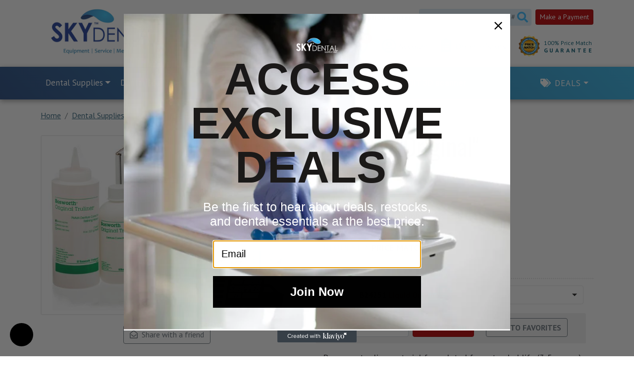

--- FILE ---
content_type: text/html; charset=utf-8
request_url: https://www.skydentalsupply.com/truliner-original-.htm
body_size: 17126
content:
<!DOCTYPE html>
<html>

  <head>
    <meta charset="utf-8">
<meta http-equiv="X-UA-Compatible" content="IE=edge">
<meta name="viewport" content="width=device-width, initial-scale=1">


<meta name="google-site-verification" content="hT5UV_iXohY1nFri9GDxkjnJiyPfzuzBiiQSgGwqLtc" />


<title>Truliner "Original" | Sky Dental Supply</title>
<meta name="description" content="Truliner  Original  | Hard Reline | Sky Dental Supply">
<meta name="keywords" content="">

<script type="application/ld+json">{"@context":"http://schema.org/","@type":"WebSite","name":"Dental supplies selling website","url":"https://www.skydentalsupply.com/","potentialAction":{"@type":"SearchAction","target":"https://www.skydentalsupply.com/search_results/?params[search_text]={search_term_string}","query-input":"required name=search_term_string"}}</script>
<script type="application/ld+json">{"@context":"https://schema.org","@type":"Organization","url":"https://www.skydentalsupply.com/","name":"Dental supplies selling website","image":["https://www.skydentalsupply.com/img/logo.jpg"],"logo":"https://www.skydentalsupply.com/img/logo.jpg","telephone":"(866)-759-3368","email":"info@skydentalsupply.com","address":{"@type":"PostalAddress","streetAddress":"4825 District Blvd","addressLocality":"Vernon","addressRegion":"CA","postalCode":"90058","addressCountry":"US"}}</script>
<script type="application/ld+json">{"@context":"http://schema.org/","@type":"Product","name":"Truliner \"Original\"","image":["https://www.skydentalsupply.com//picts/products/b51-0424.webp"],"description":"Permanent reline material formulated for extended life (3-5 yeasrs). Forms a permanent bond in as little as ten minutes that will not chip or discolor.","mpn":"B24251.","sku":"B24251.","brand":{"@type":"Brand","name":"Keystone Industries"},"offers":{"@type":"Offer","priceCurrency":"USD","price":59.990000000000002,"priceValidUntil":"2027-01-01","itemCondition":"https://schema.org/NewCondition","availability":"http://schema.org/InStock","seller":{"@type":"Organization","name":"Dental supplies selling website","url":"https://www.skydentalsupply.com/"},"url":"https://www.skydentalsupply.com/truliner-original-.htm"}}</script>

<meta name="facebook-domain-verification" content="dfcwhbwi4rj89ehajh93w9dv7i4rp6" />
<meta name="msvalidate.01" content="D6935632D56DA7B48CC639CCBCE1B911">
<meta name="google-site-verification" content="2pIKVTXMJpyNIsXxLwVR1SVw2vf88R1bzU53DhfbHVM" />
<meta name="google-site-verification" content="5M4erkfmwVeZ_aqv3h3vyE_1CG6_g92M7-u6tnDjE1k" />
<meta name="google-site-verification" content="ZICVSFSUOx-y_0gOqGKYDrD3bqtBZ8FHhPJUHVqEe9c" />
<link rel="icon" href="https://www.skydentalsupply.com/favicon.ico" type="image/x-icon">
<link rel="shortcut icon" href="https://www.skydentalsupply.com/favicon.ico" type="image/x-icon"> <meta property="og:type" content="website">
<meta property="og:site_name" content="Dental supplies selling website">
<meta property="og:url" content="https://www.skydentalsupply.com/truliner-original-.htm">
<meta property="og:title" content="Truliner &quot;Original&quot;">
<meta property="og:description" content="Truliner  Original  | Hard Reline | Sky Dental Supply">	
<meta property="og:image" content="https://www.skydentalsupply.com/picts/products/b51-0424.webp" >
    <link href="https://www.skydentalsupply.com/favicon.ico" rel="shortcut icon" type="image/x-icon" />
    <link rel="canonical" href="https://www.skydentalsupply.com/truliner-original-.htm">




<!--Bootstrap CSS -->

<link href="css/bootstrap.min.css?v=2025-9"  type="text/css" rel="stylesheet" >


<!--Current project essential CSS-->
<link href="css/main_index.css?v=2025-9"  type="text/css" rel="stylesheet" >
<link href="css/owl.carousel.minv2.3.4.css?v=2025-9"  type="text/css" rel="stylesheet" >
<link href="css/bootstrap-adaptation.css?v=2025-9"  type="text/css" rel="stylesheet" >

<!--  Anything specific for the account goes here     -->






<link rel="stylesheet" type="text/css" href="css/products_zoom.css">



<!-- Google Tag Manager -->
<script>(function (w, d, s, l, i) {
        w[l] = w[l] || []; w[l].push({
            'gtm.start':
                new Date().getTime(), event: 'gtm.js'
        }); var f = d.getElementsByTagName(s)[0],
            j = d.createElement(s), dl = l != 'dataLayer' ? '&l=' + l : ''; j.async = true; j.src =
                'https://www.googletagmanager.com/gtm.js?id=' + i + dl; f.parentNode.insertBefore(j, f);
    })(window, document, 'script', 'dataLayer', 'GTM-WTDD2B2');</script>
<!-- End Google Tag Manager -->


<!-- Google Tag Manager -->
<script>(function (w, d, s, l, i) {
        w[l] = w[l] || []; w[l].push({
            'gtm.start':
                new Date().getTime(), event: 'gtm.js'
        }); var f = d.getElementsByTagName(s)[0],
            j = d.createElement(s), dl = l != 'dataLayer' ? '&l=' + l : ''; j.async = true; j.src =
                'https://www.googletagmanager.com/gtm.js?id=' + i + dl; f.parentNode.insertBefore(j, f);
    })(window, document, 'script', 'dataLayer', 'GTM-5QX3PJS');</script>
<!-- End Google Tag Manager -->


<!-- Linkedin Insights Tag -->

<script type="text/javascript">
    _linkedin_partner_id = "1550602";
    window._linkedin_data_partner_ids = window._linkedin_data_partner_ids || [];
    window._linkedin_data_partner_ids.push(_linkedin_partner_id);
</script>
<script type="text/javascript">
    (function () {
        var s = document.getElementsByTagName("script")[0];
        var b = document.createElement("script");
        b.type = "text/javascript"; b.async = true;
        b.src = "https://snap.licdn.com/li.lms-analytics/insight.min.js";
        s.parentNode.insertBefore(b, s);
    })();
</script>


<!-- End  Linkedin Insights Tag -->



<!-- Twitter universal website tag code -->
<script>
    !function (e, t, n, s, u, a) {
        e.twq || (s = e.twq = function () {
            s.exe ? s.exe.apply(s, arguments) : s.queue.push(arguments);
        }, s.version = '1.1', s.queue = [], u = t.createElement(n), u.async = !0, u.src = '//static.ads-twitter.com/uwt.js',
            a = t.getElementsByTagName(n)[0], a.parentNode.insertBefore(u, a))
    }(window, document, 'script');
    // Insert Twitter Pixel ID and Standard Event data below
    twq('init', 'o2qpe');
    twq('track', 'PageView');
</script>
<!-- End Twitter universal website tag code -->



<!--Firebase:-->
<SCRIPT>// For Firebase JS SDK v7.20.0 and later, measurementId is optional
const firebaseConfig = {
  apiKey: "AIzaSyBFTE_b9AMQdMwagkJNrpx4SWTkKUg6lQQ",
  authDomain: "skydental-843b0.firebaseapp.com",
  projectId: "skydental-843b0",
  storageBucket: "skydental-843b0.appspot.com",
  messagingSenderId: "667539876090",
  appId: "1:667539876090:web:bf666f8efed3c01a18c143",
  measurementId: "G-1JB9SYTCD0"
};</SCRIPT>

<script async type="text/javascript" src="https://static.klaviyo.com/onsite/js/klaviyo.js?company_id=J8EMkz"></script>
    <!--Reseller rating product data-->
    <script> var __RRPRWidget_Settings =  {name: "Truliner Original",
    sku: "B24251.",
    img: "https://www.skydentalsupply.com/picts/products/b51-0424.webp",
    url: "https://www.skydentalsupply.com/truliner-original-.htm",
    category: "Hard Reline",
    gtin: "",
    mpn: "B24251.",
    brand: "Keystone Industries"}; </script>
  </head>

  <body class="body d-flex flex-column all_panel
	all_panel_products_zoom all_panel_hard-reline products_zoom_body hard-reline_body
	">
    <!-- Global site tag (gtag.js) - Google Ads: 994811974 -->
    <script async src="https://www.googletagmanager.com/gtag/js?id=AW-994811974"></script>
    <script>
      window.dataLayer = window.dataLayer || [];

      function gtag() {
        dataLayer.push(arguments);
      }
      gtag("js", new Date());
      gtag("config", "AW-994811974");
    </script>
    <noscript>
      <img height="1" width="1" style="display: none" alt="" src="https://px.ads.linkedin.com/collect/?pid=1550602&fmt=gif" />
    </noscript>
    <div class="wrapper__content w-100 mb-auto">
      <span id="SITEHOME" style="display: none">https://www.skydentalsupply.com/</span>
      <span id="LOGIN" style="display: none"></span>
      <!-- Google Tag Manager (noscript) -->
      <noscript><iframe src="https://www.googletagmanager.com/ns.html?id=GTM-WTDD2B2" height="0" width="0" style="display: none; visibility: hidden"></iframe></noscript>
      <!-- End Google Tag Manager (noscript) -->

      

      

      <header class="navbar-bg">

        <nav class="navbar logo-navbar">
          <div class="container">
            <div class="logo">
               
              <a href="https://www.skydentalsupply.com/" class="navbar-brand">
                <img src="https://www.skydentalsupply.com/img/logo.png" alt="Sky Dental Supply" title="Sky Dental Supply" />
              </a>
              
              <span class="years"></span>
            </div>

            
            <div class="top_times">
              <div class="d-sm-flex align-items-center justify-content-end">

                <div class="promotions">
                  <a href="https://www.skydentalsupply.com/item_promo/">Promotions </a>
                </div>

                <div class="redemption">
                  <a href="https://www.skydentalsupply.com/redemption/">Redemption Center</a>
                </div>

                <div class="top_search">
<form name="top_search_form" action="https://www.skydentalsupply.com/" method="GET" class="d-flex">
  <input type="text" value="" name="params[search_text]" size="10" maxlength="255" dir="ltr" id="search_text" placeholder="Search by keyword or item #" class=" form-control" ><button class="btn" type="submit"><i class="fa fa-search"></i></button>
  <input type="hidden" name="section" value="search_results" />
</form>

</div>
                <div class="payment">
                  <a href="https://www.skydentalsupply.com/pay_outstanding/" class="btn btn-danger btn-sm">Make a Payment</a>
                </div>
              </div>
              <div class="clearfix"></div>

              <div class="toplinks">
                <ul class="list-inline">
                  <li class="list-inline-item call">
                    <strong>
                      <a href="tel:(866)-759-3368">
                        <i class="fas fa-phone"></i>
                        (866)-759-3368</a>
                    </strong>
                  </li>

                  

                  
                  <li class="list-inline-item viewcart">
                    <a href="https://www.skydentalsupply.com/viewcart/" title="View Cart" rel="nofollow" class="position-relative"><span class="icon"></span>
                      <span class="position-absolute top-0 start-100 translate-middle badge rounded-pill bg-danger">0</span>
                    </a>
                  </li>
                  
                  
		<!--	Guest users top menu	-->
			
			<li class="list-inline-item login">
			<a href="#" title="Login" data-bs-toggle="modal" data-bs-target="#main_login_form_popup" rel="nofollow" class="login1"><span></span> Account</a></li>
			

			<!--	Logged in users top menu	-->
			



                  <li class="list-inline-item quote">
                    <a href="https://www.skydentalsupply.com/acc_my_ordered_items/" rel="nofollow" title="Order History"><span></span>Order History</a>
                  </li>
                  <li class="list-inline-item pricegr">
                    <a href="https://www.skydentalsupply.com/price-match-guarantee/" title="100% PRICE MATCH GUARANTEE"><span class="ic"></span> <span class="text">100% Price Match<b>GUARANTEE</b></span></a>
                  </li>
                </ul>
              </div>
            </div>
            
            
          </div>
        </nav>
        <div class="navbar navbar-expand-lg navbar-light menu-line-top ">
  <div class="container ">


    <button class="navbar-toggler" type="button" data-bs-toggle="collapse" data-bs-target="#TOPMENU" aria-controls="navbarNav" aria-expanded="false" aria-label="Toggle navigation">
      <span class="navbar-toggler-icon"></span>
    </button>


    <div class=" collapse navbar-collapse" id="TOPMENU">
      <ul class="nav ">
        <li class="nav-item dropdown cats nav-item-dental-supplies 
 ">
    <a href="https://www.skydentalsupply.com/dental-supplies/"
     title="Dental Supplies"
    
        class=" dropdown-toggle lav1item" role="button" data-bs-toggle="dropdown" aria-expanded="false"
    
    

     >Dental Supplies</a>
                
    
      <ul class="dropdown-menu lav1 dropdown-menu_dental-supplies">
        <li class="nav-item dropdown dropdown-submenu dropright  
  ">


    <a 



	href="https://www.skydentalsupply.com/acrylics-reline/" 




     role="button" role="button" title="Acrylics"
    
    
        class="nav-link"
    
    >Acrylics</a>

  
</li>


<li class="nav-item dropdown dropdown-submenu dropright  
  ">


    <a 



	href="https://www.skydentalsupply.com/alloys/" 




     role="button" role="button" title="Alloys"
    
    
        class="nav-link"
    
    >Alloys</a>

  
</li>


<li class="nav-item dropdown dropdown-submenu dropright  
  ">


    <a 



	href="https://www.skydentalsupply.com/anesthetics/" 




     role="button" role="button" title="Anesthetics"
    
    
        class="nav-link"
    
    >Anesthetics</a>

  
</li>


<li class="nav-item dropdown dropdown-submenu dropright  
  ">


    <a 



	href="https://www.skydentalsupply.com/articulating-materials/" 




     role="button" role="button" title="Articulating Material"
    
    
        class="nav-link"
    
    >Articulating Material</a>

  
</li>


<li class="nav-item dropdown dropdown-submenu dropright  
  ">


    <a 



	href="https://www.skydentalsupply.com/burs--blocks---miscellanous-products/" 




     role="button" role="button" title="Bur Blocks & Accessories"
    
    
        class="nav-link"
    
    >Bur Blocks & Accessories</a>

  
</li>


<li class="nav-item dropdown dropdown-submenu dropright  
  ">


    <a 



	href="https://www.skydentalsupply.com/burs/" 




     role="button" role="button" title="Burs & Diamonds"
    
    
        class="nav-link"
    
    >Burs & Diamonds</a>

  
</li>


<li class="nav-item dropdown dropdown-submenu dropright  
  ">


    <a 



	href="https://www.skydentalsupply.com/cements/" 




     role="button" role="button" title="Cements & Liners"
    
    
        class="nav-link"
    
    >Cements & Liners</a>

  
</li>


<li class="nav-item dropdown dropdown-submenu dropright  
  ">


    <a 



	href="https://www.skydentalsupply.com/core-build-up/" 




     role="button" role="button" title="Core Build-Up Material"
    
    
        class="nav-link"
    
    >Core Build-Up Material</a>

  
</li>


<li class="nav-item dropdown dropdown-submenu dropright  
  ">


    <a 



	href="https://www.skydentalsupply.com/restoratives-cosmetics/" 




     role="button" role="button" title="Cosmetic & Restorative"
    
    
        class="nav-link"
    
    >Cosmetic & Restorative</a>

  
</li>


<li class="nav-item dropdown dropdown-submenu dropright  
  ">


    <a 



	href="https://www.skydentalsupply.com/crowns/" 




     role="button" role="button" title="Crowns"
    
    
        class="nav-link"
    
    >Crowns</a>

  
</li>


<li class="nav-item dropdown dropdown-submenu dropright  
  ">


    <a 



	href="https://www.skydentalsupply.com/dental-instruments/" 




     role="button" role="button" title="Dental Instruments"
    
    
        class="nav-link"
    
    >Dental Instruments</a>

  
</li>


<li class="nav-item dropdown dropdown-submenu dropright  
  ">


    <a 



	href="https://www.skydentalsupply.com/digital-imaging/" 




     role="button" role="button" title="Digital Imaging"
    
    
        class="nav-link"
    
    >Digital Imaging</a>

  
</li>


<li class="nav-item dropdown dropdown-submenu dropright  
  ">


    <a 



	href="https://www.skydentalsupply.com/disposable-products/" 




     role="button" role="button" title="Disposables"
    
    
        class="nav-link"
    
    >Disposables</a>

  
</li>


<li class="nav-item dropdown dropdown-submenu dropright  
  ">


    <a 



	href="https://www.skydentalsupply.com/dental-supplies-emergency/" 




     role="button" role="button" title="Emergency Products"
    
    
        class="nav-link"
    
    >Emergency Products</a>

  
</li>


<li class="nav-item dropdown dropdown-submenu dropright  
  ">


    <a 



	href="https://www.skydentalsupply.com/endodontics/" 




     role="button" role="button" title="Endodontics"
    
    
        class="nav-link"
    
    >Endodontics</a>

  
</li>


<li class="nav-item dropdown dropdown-submenu dropright  
  ">


    <a 



	href="https://www.skydentalsupply.com/evacuation-products/" 




     role="button" role="button" title="Evacuation Products"
    
    
        class="nav-link"
    
    >Evacuation Products</a>

  
</li>


<li class="nav-item dropdown dropdown-submenu dropright  
  ">


    <a 



	href="https://www.skydentalsupply.com/finishing-polishing/" 




     role="button" role="button" title="Finishing & Polishing"
    
    
        class="nav-link"
    
    >Finishing & Polishing</a>

  
</li>


<li class="nav-item dropdown dropdown-submenu dropright  
  ">


    <a 



	href="https://www.skydentalsupply.com/gloves/" 




     role="button" role="button" title="Gloves"
    
    
        class="nav-link"
    
    >Gloves</a>

  
</li>


<li class="nav-item dropdown dropdown-submenu dropright  
  ">


    <a 



	href="https://www.skydentalsupply.com/dental-supplies-implant-products/" 




     role="button" role="button" title="Implant Products"
    
    
        class="nav-link"
    
    >Implant Products</a>

  
</li>


<li class="nav-item dropdown dropdown-submenu dropright  
  ">


    <a 



	href="https://www.skydentalsupply.com/impression-materials/" 




     role="button" role="button" title="Impression Material"
    
    
        class="nav-link"
    
    >Impression Material</a>

  
</li>


<li class="nav-item dropdown dropdown-submenu dropright  
  ">


    <a 



	href="https://www.skydentalsupply.com/impression-trays/" 




     role="button" role="button" title="Impression Trays"
    
    
        class="nav-link"
    
    >Impression Trays</a>

  
</li>


<li class="nav-item dropdown dropdown-submenu dropright  
  ">


    <a 



	href="https://www.skydentalsupply.com/infection-control/" 




     role="button" role="button" title="Infection Control"
    
    
        class="nav-link"
    
    >Infection Control</a>

  
</li>


<li class="nav-item dropdown dropdown-submenu dropright  
  ">


    <a 



	href="https://www.skydentalsupply.com/dental-laboratory/" 




     role="button" role="button" title="Laboratory"
    
    
        class="nav-link"
    
    >Laboratory</a>

  
</li>


<li class="nav-item dropdown dropdown-submenu dropright  
  ">


    <a 



	href="https://www.skydentalsupply.com/matrix-materials/" 




     role="button" role="button" title="Matrix"
    
    
        class="nav-link"
    
    >Matrix</a>

  
</li>


<li class="nav-item dropdown dropdown-submenu dropright  
  ">


    <a 



	href="https://www.skydentalsupply.com/pins-posts/" 




     role="button" role="button" title="Pins & Post"
    
    
        class="nav-link"
    
    >Pins & Post</a>

  
</li>


<li class="nav-item dropdown dropdown-submenu dropright  
  ">


    <a 



	href="https://www.skydentalsupply.com/preventives/" 




     role="button" role="button" title="Preventive products"
    
    
        class="nav-link"
    
    >Preventive products</a>

  
</li>


<li class="nav-item dropdown dropdown-submenu dropright  
  ">


    <a 



	href="https://www.skydentalsupply.com/dental-supplies-prophy-products/" 




     role="button" role="button" title="Prophy Products"
    
    
        class="nav-link"
    
    >Prophy Products</a>

  
</li>


<li class="nav-item dropdown dropdown-submenu dropright  
  ">


    <a 



	href="https://www.skydentalsupply.com/retraction-material/" 




     role="button" role="button" title="Retraction Material"
    
    
        class="nav-link"
    
    >Retraction Material</a>

  
</li>


<li class="nav-item dropdown dropdown-submenu dropright  
  ">


    <a 



	href="https://www.skydentalsupply.com/rubber-dam/" 




     role="button" role="button" title="Rubber Dam"
    
    
        class="nav-link"
    
    >Rubber Dam</a>

  
</li>


<li class="nav-item dropdown dropdown-submenu dropright  
  ">


    <a 



	href="https://www.skydentalsupply.com/splint-material-reinforcement/" 




     role="button" role="button" title="Splint Reinforcement "
    
    
        class="nav-link"
    
    >Splint Reinforcement </a>

  
</li>


<li class="nav-item dropdown dropdown-submenu dropright  
  ">


    <a 



	href="https://www.skydentalsupply.com/suture-material/" 




     role="button" role="button" title="Sutures"
    
    
        class="nav-link"
    
    >Sutures</a>

  
</li>


<li class="nav-item dropdown dropdown-submenu dropright  
  ">


    <a 



	href="https://www.skydentalsupply.com/bleaching-whitening/" 




     role="button" role="button" title="Tooth Whitening"
    
    
        class="nav-link"
    
    >Tooth Whitening</a>

  
</li>


<li class="nav-item dropdown dropdown-submenu dropright  
  ">


    <a 



	href="https://www.skydentalsupply.com/toys/" 




     role="button" role="button" title="Toys"
    
    
        class="nav-link"
    
    >Toys</a>

  
</li>


<li class="nav-item dropdown dropdown-submenu dropright  
  ">


    <a 



	href="https://www.skydentalsupply.com/ultrasonic-cleaners/" 




     role="button" role="button" title="Ultrasonic Cleaners"
    
    
        class="nav-link"
    
    >Ultrasonic Cleaners</a>

  
</li>


<li class="nav-item dropdown dropdown-submenu dropright  
  ">


    <a 



	href="https://www.skydentalsupply.com/dental-supplies-waste-management/" 




     role="button" role="button" title="Waste Management"
    
    
        class="nav-link"
    
    >Waste Management</a>

  
</li>


<li class="nav-item dropdown dropdown-submenu dropright  
  ">


    <a 



	href="https://www.skydentalsupply.com/water-treatment/" 




     role="button" role="button" title="Water Treatment"
    
    
        class="nav-link"
    
    >Water Treatment</a>

  
</li>


<li class="nav-item dropdown dropdown-submenu dropright  
  ">


    <a 



	href="https://www.skydentalsupply.com/waxes/" 




     role="button" role="button" title="Waxes"
    
    
        class="nav-link"
    
    >Waxes</a>

  
</li>


<li class="nav-item dropdown dropdown-submenu dropright  
  ">


    <a 



	href="https://www.skydentalsupply.com/dental-x-ray/" 




     role="button" role="button" title="X-Rays"
    
    
        class="nav-link"
    
    >X-Rays</a>

  
</li>
    </ul>
    
</li>
<li class="nav-item dropdown cats nav-item-dental-equipment 
 ">
    <a href="https://www.skydentalsupply.com/dental-equipment/"
     title="Dental Equipment"
    
        class=" dropdown-toggle lav1item" role="button" data-bs-toggle="dropdown" aria-expanded="false"
    
    

     >Dental Equipment</a>
                
    
      <ul class="dropdown-menu lav1 dropdown-menu_dental-equipment">
        <li class="nav-item dropdown dropdown-submenu dropright  
  ">


    <a 



	href="https://www.skydentalsupply.com/ultrasonic-scalers/" 




     role="button" role="button" title="Ultrasonic Scalers"
    
    
        class="nav-link"
    
    >Ultrasonic Scalers</a>

  
</li>


<li class="nav-item dropdown dropdown-submenu dropright  
  ">


    <a 



	href="https://www.skydentalsupply.com/caries-detection/" 




     role="button" role="button" title="Caries Detection"
    
    
        class="nav-link"
    
    >Caries Detection</a>

  
</li>


<li class="nav-item dropdown dropdown-submenu dropright  
  ">


    <a 



	href="https://www.skydentalsupply.com/digital-processors/" 




     role="button" role="button" title="Digital Processors"
    
    
        class="nav-link"
    
    >Digital Processors</a>

  
</li>


<li class="nav-item dropdown dropdown-submenu dropright  
  ">


    <a 



	href="https://www.skydentalsupply.com/intra-oral-camera-parts/" 




     role="button" role="button" title="Intra-Oral Camera & Parts"
    
    
        class="nav-link"
    
    >Intra-Oral Camera & Parts</a>

  
</li>


<li class="nav-item dropdown dropdown-submenu dropright  
  ">


    <a 



	href="https://www.skydentalsupply.com/intra-oral-x-rays/" 




     role="button" role="button" title="Digital Sensors & X-ray Units "
    
    
        class="nav-link"
    
    >Digital Sensors & X-ray Units </a>

  
</li>


<li class="nav-item dropdown dropdown-submenu dropright  
  ">


    <a 



	href="https://www.skydentalsupply.com/sterilizers/" 




     role="button" role="button" title="Sterilizers"
    
    
        class="nav-link"
    
    >Sterilizers</a>

  
</li>


<li class="nav-item dropdown dropdown-submenu dropright  
  ">


    <a 



	href="https://www.skydentalsupply.com/vacuums-parts/" 




     role="button" role="button" title="Vacuums & Parts"
    
    
        class="nav-link"
    
    >Vacuums & Parts</a>

  
</li>


<li class="nav-item dropdown dropdown-submenu dropright  
  ">


    <a 



	href="https://www.skydentalsupply.com/compressors/" 




     role="button" role="button" title="Compressors & Parts"
    
    
        class="nav-link"
    
    >Compressors & Parts</a>

  
</li>


<li class="nav-item dropdown dropdown-submenu dropright  
  ">


    <a 



	href="https://www.skydentalsupply.com/film-processors/" 




     role="button" role="button" title="Film Processors"
    
    
        class="nav-link"
    
    >Film Processors</a>

  
</li>


<li class="nav-item dropdown dropdown-submenu dropright  
  ">


    <a 



	href="https://www.skydentalsupply.com/operatory-chairs/" 




     role="button" role="button" title="Operatory Equipment"
    
    
        class="nav-link"
    
    >Operatory Equipment</a>

  
</li>


<li class="nav-item dropdown dropdown-submenu dropright  
  ">


    <a 



	href="https://www.skydentalsupply.com/hand-pieces/" 




     role="button" role="button" title="Handpieces"
    
    
        class="nav-link"
    
    >Handpieces</a>

  
</li>
    </ul>
    
</li>
<li class="nav-item dropdown cats nav-item-pharmaceuticals 
 ">
    <a href="https://www.skydentalsupply.com/pharmaceuticals/"
     title="Pharmaceuticals"
    
        class=" dropdown-toggle lav1item" role="button" data-bs-toggle="dropdown" aria-expanded="false"
    
    

     >Pharmaceuticals</a>
                
    
      <ul class="dropdown-menu lav1 dropdown-menu_pharmaceuticals">
        <li class="nav-item dropdown dropdown-submenu dropright  
  ">


    <a 



	href="https://www.skydentalsupply.com/anti-inflammatory/" 




     role="button" role="button" title="Anti inflammatory"
    
    
        class="nav-link"
    
    >Anti inflammatory</a>

  
</li>


<li class="nav-item dropdown dropdown-submenu dropright  
  ">


    <a 



	href="https://www.skydentalsupply.com/antibiotics/" 




     role="button" role="button" title="Antibiotics"
    
    
        class="nav-link"
    
    >Antibiotics</a>

  
</li>


<li class="nav-item dropdown dropdown-submenu dropright  
  ">


    <a 



	href="https://www.skydentalsupply.com/antihistamine/" 




     role="button" role="button" title="Antihistamine"
    
    
        class="nav-link"
    
    >Antihistamine</a>

  
</li>


<li class="nav-item dropdown dropdown-submenu dropright  
  ">


    <a 



	href="https://www.skydentalsupply.com/beta-blocker/" 




     role="button" role="button" title="Beta Blocker"
    
    
        class="nav-link"
    
    >Beta Blocker</a>

  
</li>


<li class="nav-item dropdown dropdown-submenu dropright  
  ">


    <a 



	href="https://www.skydentalsupply.com/bronchodilator/" 




     role="button" role="button" title="Bronchodilator"
    
    
        class="nav-link"
    
    >Bronchodilator</a>

  
</li>


<li class="nav-item dropdown dropdown-submenu dropright  
  ">


    <a 



	href="https://www.skydentalsupply.com/vasoconstrictor/" 




     role="button" role="button" title="Vasoconstrictor"
    
    
        class="nav-link"
    
    >Vasoconstrictor</a>

  
</li>


<li class="nav-item dropdown dropdown-submenu dropright  
  ">


    <a 



	href="https://www.skydentalsupply.com/vasodilator/" 




     role="button" role="button" title="Vasodilator"
    
    
        class="nav-link"
    
    >Vasodilator</a>

  
</li>
    </ul>
    
</li>
<li class="nav-item dropdown cats nav-item-orthodontics 
 ">
    <a href="https://www.skydentalsupply.com/orthodontics/"
     title="Ortho"
    
        class=" dropdown-toggle lav1item" role="button" data-bs-toggle="dropdown" aria-expanded="false"
    
    

     >Ortho</a>
                
    
      <ul class="dropdown-menu lav1 dropdown-menu_orthodontics">
        <li class="nav-item dropdown dropdown-submenu dropright  
  ">


    <a 



	href="https://www.skydentalsupply.com/denture-retainer-boxes/" 




     role="button" role="button" title="Ortho Denture & Retainer Boxes "
    
    
        class="nav-link"
    
    >Ortho Denture & Retainer Boxes </a>

  
</li>


<li class="nav-item dropdown dropdown-submenu dropright  
  ">


    <a 



	href="https://www.skydentalsupply.com/ortho-bonding-supplies/" 




     role="button" role="button" title="Bonding Cements"
    
    
        class="nav-link"
    
    >Bonding Cements</a>

  
</li>


<li class="nav-item dropdown dropdown-submenu dropright  
  ">


    <a 



	href="https://www.skydentalsupply.com/ortho-brackets/" 




     role="button" role="button" title="Brackets"
    
    
        class="nav-link"
    
    >Brackets</a>

  
</li>


<li class="nav-item dropdown dropdown-submenu dropright  
  ">


    <a 



	href="https://www.skydentalsupply.com/ortho-elastomeric-products/" 




     role="button" role="button" title="Elastomeric Products"
    
    
        class="nav-link"
    
    >Elastomeric Products</a>

  
</li>


<li class="nav-item dropdown dropdown-submenu dropright  
  ">


    <a 



	href="https://www.skydentalsupply.com/ortho-fixed-appliances/" 




     role="button" role="button" title="Attachments "
    
    
        class="nav-link"
    
    >Attachments </a>

  
</li>


<li class="nav-item dropdown dropdown-submenu dropright  
  ">


    <a 



	href="https://www.skydentalsupply.com/ortho-headgear/" 




     role="button" role="button" title="Headgear"
    
    
        class="nav-link"
    
    >Headgear</a>

  
</li>


<li class="nav-item dropdown dropdown-submenu dropright  
  ">


    <a 



	href="https://www.skydentalsupply.com/ortho-miscellaneous-supplies/" 




     role="button" role="button" title="Accessories"
    
    
        class="nav-link"
    
    >Accessories</a>

  
</li>


<li class="nav-item dropdown dropdown-submenu dropright  
  ">


    <a 



	href="https://www.skydentalsupply.com/ortho-molar-bands-tubes/" 




     role="button" role="button" title="Molar Bands & Tubes"
    
    
        class="nav-link"
    
    >Molar Bands & Tubes</a>

  
</li>


<li class="nav-item dropdown dropdown-submenu dropright  
  ">


    <a 



	href="https://www.skydentalsupply.com/ortho-patient-care-products/" 




     role="button" role="button" title="Patient Care Products"
    
    
        class="nav-link"
    
    >Patient Care Products</a>

  
</li>


<li class="nav-item dropdown dropdown-submenu dropright  
  ">


    <a 



	href="https://www.skydentalsupply.com/ortho-photo-mirrors/" 




     role="button" role="button" title="Photo Mirrors & Cheek Retractors "
    
    
        class="nav-link"
    
    >Photo Mirrors & Cheek Retractors </a>

  
</li>


<li class="nav-item dropdown dropdown-submenu dropright  
  ">


    <a 



	href="https://www.skydentalsupply.com/ortho-wire-products/" 




     role="button" role="button" title="Wire Products"
    
    
        class="nav-link"
    
    >Wire Products</a>

  
</li>


<li class="nav-item dropdown dropdown-submenu dropright  
  ">


    <a 



	href="https://www.skydentalsupply.com/ortho-instruments/" 




     role="button" role="button" title="Instruments"
    
    
        class="nav-link"
    
    >Instruments</a>

  
</li>


<li class="nav-item dropdown dropdown-submenu dropright  
  ">


    <a 



	href="https://www.skydentalsupply.com/space-maintainers/" 




     role="button" role="button" title="Space Maintainers "
    
    
        class="nav-link"
    
    >Space Maintainers </a>

  
</li>
    </ul>
    
</li>
<li class="nav-item dropdown cats nav-item-surgical-products 
 ">
    <a href="https://www.skydentalsupply.com/surgical-products/"
     title="Surgical"
    
        class=" dropdown-toggle lav1item" role="button" data-bs-toggle="dropdown" aria-expanded="false"
    
    

     >Surgical</a>
                
    
      <ul class="dropdown-menu lav1 dropdown-menu_surgical-products">
        <li class="nav-item dropdown dropdown-submenu dropright  
  ">


    <a 



	href="https://www.skydentalsupply.com/infusion-set/" 




     role="button" role="button" title="Infusion Set"
    
    
        class="nav-link"
    
    >Infusion Set</a>

  
</li>


<li class="nav-item dropdown dropdown-submenu dropright  
  ">


    <a 



	href="https://www.skydentalsupply.com/surgical-blade/" 




     role="button" role="button" title="Surgical Blades"
    
    
        class="nav-link"
    
    >Surgical Blades</a>

  
</li>


<li class="nav-item dropdown dropdown-submenu dropright  
  ">


    <a 



	href="https://www.skydentalsupply.com/blade-removers/" 




     role="button" role="button" title="Blade Removers"
    
    
        class="nav-link"
    
    >Blade Removers</a>

  
</li>


<li class="nav-item dropdown dropdown-submenu dropright  
  ">


    <a 



	href="https://www.skydentalsupply.com/administration-sets/" 




     role="button" role="button" title="Administration Sets"
    
    
        class="nav-link"
    
    >Administration Sets</a>

  
</li>


<li class="nav-item dropdown dropdown-submenu dropright  
  ">


    <a 



	href="https://www.skydentalsupply.com/irrigation-solution-iv/" 




     role="button" role="button" title="IV Irrigation Solutions"
    
    
        class="nav-link"
    
    >IV Irrigation Solutions</a>

  
</li>


<li class="nav-item dropdown dropdown-submenu dropright  
  ">


    <a 



	href="https://www.skydentalsupply.com/packing-gauze/" 




     role="button" role="button" title="Packing Gauze Strips"
    
    
        class="nav-link"
    
    >Packing Gauze Strips</a>

  
</li>


<li class="nav-item dropdown dropdown-submenu dropright  
  ">


    <a 



	href="https://www.skydentalsupply.com/absorbable-hemostatics/" 




     role="button" role="button" title="Absorbable Hemostatics"
    
    
        class="nav-link"
    
    >Absorbable Hemostatics</a>

  
</li>


<li class="nav-item dropdown dropdown-submenu dropright  
  ">


    <a 



	href="https://www.skydentalsupply.com/dry-socket/" 




     role="button" role="button" title="Dry Socket Paste"
    
    
        class="nav-link"
    
    >Dry Socket Paste</a>

  
</li>


<li class="nav-item dropdown dropdown-submenu dropright  
  ">


    <a 



	href="https://www.skydentalsupply.com/bone-graft/" 




     role="button" role="button" title="Bone Grafting Material "
    
    
        class="nav-link"
    
    >Bone Grafting Material </a>

  
</li>


<li class="nav-item dropdown dropdown-submenu dropright  
  ">


    <a 



	href="https://www.skydentalsupply.com/membrane-plugs/" 




     role="button" role="button" title="Membrane & Plugs"
    
    
        class="nav-link"
    
    >Membrane & Plugs</a>

  
</li>


<li class="nav-item dropdown dropdown-submenu dropright  
  ">


    <a 



	href="https://www.skydentalsupply.com/tissue-adhesive/" 




     role="button" role="button" title="Tissue Adhesive"
    
    
        class="nav-link"
    
    >Tissue Adhesive</a>

  
</li>


<li class="nav-item dropdown dropdown-submenu dropright  
  ">


    <a 



	href="https://www.skydentalsupply.com/electrosurgery/" 




     role="button" role="button" title="Electrosurgery Units & Lasers"
    
    
        class="nav-link"
    
    >Electrosurgery Units & Lasers</a>

  
</li>


<li class="nav-item dropdown dropdown-submenu dropright  
  ">


    <a 



	href="https://www.skydentalsupply.com/nitrous-oxide/" 




     role="button" role="button" title="Nitrous Oxide"
    
    
        class="nav-link"
    
    >Nitrous Oxide</a>

  
</li>


<li class="nav-item dropdown dropdown-submenu dropright  
  ">


    <a 



	href="https://www.skydentalsupply.com/pappose-boards/" 




     role="button" role="button" title="Papoose Boards"
    
    
        class="nav-link"
    
    >Papoose Boards</a>

  
</li>


<li class="nav-item dropdown dropdown-submenu dropright  
  ">


    <a 



	href="https://www.skydentalsupply.com/blood-pressure-oximeters/" 




     role="button" role="button" title="Blood Pressure Units & Pulse Oximeters"
    
    
        class="nav-link"
    
    >Blood Pressure Units & Pulse Oximeters</a>

  
</li>


<li class="nav-item dropdown dropdown-submenu dropright  
  ">


    <a 



	href="https://www.skydentalsupply.com/bouffant-caps-shoe/" 




     role="button" role="button" title="Bouffant Caps & Shoe Covers"
    
    
        class="nav-link"
    
    >Bouffant Caps & Shoe Covers</a>

  
</li>


<li class="nav-item dropdown dropdown-submenu dropright  
  ">


    <a 



	href="https://www.skydentalsupply.com/surgical-caps/" 




     role="button" role="button" title="Surgical Tie On Caps"
    
    
        class="nav-link"
    
    >Surgical Tie On Caps</a>

  
</li>
    </ul>
    
</li>
        <li class="nav-item dropdown cats nav-item-dentu-lu 
                  
        ">
          <a href="https://www.skydentalsupply.com/career/" title="Career" class="lav1item" aria-label="Career" role="link">Career</a>
        </li>

		  <li class="nav-item dropdown cats nav-item-medit-3d-scanner
                  
        ">
			  <a href="https://www.skydentalsupply.com/medit-3d-scanner/" title="Career" class="lav1item" aria-label="Career" role="link">MEDIT 3D scanner</a>
		  </li>




		  <li class="nav-item dropdown cats nav-item-deals ms-auto ">
          <a href="#" class="dropdown-toggle lav1item" data-bs-toggle="dropdown" aria-haspopup="true" aria-expanded="false">Deals</a>

          <ul class="dropdown-menu dropdown-menu-end lav1 dropdown-menu_deals">
            <li class="nav-item dropdown dropdown-submenu spmarket">
              <a href="https://www.skydentalsupply.com/special_markets/" title="Special markets" class="dropdown-item" role="button" data-bs-toggle="dropdown" aria-expanded="false">Special markets</a>
            </li>

            
<li class="nav-item cats  offers1"><a href="https://www.skydentalsupply.com/botox-supply/" 
	                  title="Kids Pediatric Center" class="dropdown-item dropdown-item-botox-supply" >
	                   Kids Pediatric Center</a>
</li>




<li class="nav-item cats  clearence1"><a href="https://www.skydentalsupply.com/black-friday-2025/" 
	                  title="The Real Black Friday Deals!!" class="dropdown-item dropdown-item-black-friday-2025" >
	                   The Real Black Friday Deals!!</a>
	              </li>



<li class="nav-item cats  clearence1"><a href="https://www.skydentalsupply.com/claim-your-free-gift/" 
	                  title="Eco Friendly" class="dropdown-item dropdown-item-claim-your-free-gift" >
	                   Eco Friendly</a>
	              </li>


          </ul>
        </li>
      </ul>
    </div>
  </div>
</div>
      </header><!--Following "Magic" escape sequnce, enables ZOOM data-->
<!-- -->
<!--########################################################3-->
<!-- Top path starts-->
<section class="container">
  <nav aria-label="breadcrumb">
    <ol class="breadcrumb" itemscope itemtype="https://schema.org/BreadcrumbList">
      <li itemprop="itemListElement" itemscope itemtype="https://schema.org/ListItem"  class="breadcrumb-item path" TITLE="Home"><a href="https://www.skydentalsupply.com/" itemprop="item"><span itemprop="name">Home</span></a><meta itemprop="position" content="1"></li>
<li itemprop="itemListElement" itemscope itemtype="https://schema.org/ListItem"  class="breadcrumb-item path" TITLE="Dental Supplies"><a href="https://www.skydentalsupply.com/dental-supplies/" itemprop="item"><span itemprop="name">Dental Supplies</span></a><meta itemprop="position" content="2"></li>
<li itemprop="itemListElement" itemscope itemtype="https://schema.org/ListItem"  class="breadcrumb-item path" TITLE="Acrylics"><a href="https://www.skydentalsupply.com/acrylics-reline/" itemprop="item"><span itemprop="name">Acrylics</span></a><meta itemprop="position" content="3"></li>
<li itemprop="itemListElement" itemscope itemtype="https://schema.org/ListItem"  class="breadcrumb-item path" TITLE="Chairside Reline"><a href="https://www.skydentalsupply.com/chairside-reline/" itemprop="item"><span itemprop="name">Chairside Reline</span></a><meta itemprop="position" content="4"></li>
<li itemprop="itemListElement" itemscope itemtype="https://schema.org/ListItem"  class="breadcrumb-item path" TITLE="Hard Reline"><a href="https://www.skydentalsupply.com/hard-reline/" itemprop="item"><span itemprop="name">Hard Reline</span></a><meta itemprop="position" content="5"></li>
<li itemprop="itemListElement" itemscope itemtype="https://schema.org/ListItem"  class="breadcrumb-item path" TITLE="Truliner &quote;Original&quote;"><a href="#" itemprop="item"><span itemprop="name">Truliner "Original"</span></a><meta itemprop="position" content="6"></li>
    </ol>
  </nav>
  <div class="row">
    <div class="col-lg-6 pe-lg-5  zoom_picts">

      

      <div class="zoom_picts_box_relative">
        

         						<div class="pict_zoom pict" data-pict_width="" data-tn_lightbox="tnw800"
                             data-tn="tn850x700" data-pict_height="" data-id="93788" data-sku="B24251.">
                            
                            <div class="zoom_magnifier_img_wrap">
                            <a href="https://www.skydentalsupply.com/picts/products/tnw800-b51-0424.webp"
                               class="lightbox magnifier_block"
                               title="Truliner "Original""  ><IMG title="Truliner "Original""
                                                                                       alt="Truliner "Original""
                                                                                       SRC="picts/products/tn850x700-b51-0424.webp" data-zoom-image="https://www.skydentalsupply.com/picts/products/tnw800-b51-0424.webp" class="img-fluid img-pict-zoom"></a></div>
                            
                            

                        </div>


        
        <div class="ic-free"></div>
        


        
        
      </div>

      
      
		
		
      

      


      <div class="share_zoom text-center"><a href="#" data-bs-toggle="modal" data-bs-target="#TAF" class="btn btn-outline-secondary"><i class="far fa-envelope-open"></i> &nbsp;Share with a friend</a></div>


      



    </div>
    <div class="col-lg-6 zoom_properties">

      <!--Add to cart form starts-->
      
      <form action="index.php" method="POST" enctype="multipart/form-data" class="">
        

        <h1>Truliner "Original"</h1>


        
        




        <div class="sku">
          <b>SKU:</b> <span class="js_sku" data-id="93788" data-sku="B24251.">B24251.</span>
        </div>
        
        <div class="weight">
          <b>Weight:</b> <span>1 lbs</span>
        </div>
        

        
        <div class="vendor"><b>Vendor:</b> <span><a href="https://www.skydentalsupply.com/products/vendor/keystone-industries.htm">Keystone Industries</a></span></div>
        

        
        
        <div class="vendor"><b>Manufacturer part number:</b> <span class="js_manuf_sku" data-manuf_sku="921946">921946</span></div>
        
        

        
        
        
         <div class="products__list__item__offer">
                
                <span class="products__list__item__offer__price">
                    
                    <span class="products__list__item__offer__price__caption"> Price:</span>
                    
                    
                    <span class="products__list__item__offer__price__value">
                        $<span class="js_price_container" content="59.99" data-price="59.99" data-id="93788">59.99</span>
                    </span>
                </span>
                

                

                
            </div>
        <button type="button" class="btn btnMatch" data-bs-toggle="modal" data-bs-target="#price-MatchModal">Request a <b>price Match</b></button>
        <br><br>
        
        
        

        


        
        
        




        

        


        

        





        <div class="opt_desc js_opt_desc"></div>


        
        <!--Options Start-->
        <div class="product_option  w-100 ">
          
<div class="form-group row option_block4tpye_select">
    <label class="col-md-auto col-form-label fw-bold">Select:</label>
    <div class="col-md-auto flex-grow-1">
      <SELECT ID="B24251._Select" NAME="OPTIONS[B24251.][][Select]"  SIZE="1"  data-sku="B24251."  data-name="Select"  data-prod_id="93788"  data-opt_id="24673"  class="form-select js_custom_select d-none" ><option ID="Liquid_Only_6oz"  PROD_ID="93788"  SKU="B24251."  OPT_ID="24673"  NAME="Select"  TPY="select"  IDX="10"  OPTION_SKU=""  PRICE="0"  MULTIPLY_CHOICE="1"  PICTSNAV="1"  VALUE_SKU=""  QUANTITY="-1"  VALUE="Liquid Only 6oz"  PICT_ID="0"  IS_DEFAULT="1"  OPT_V_ID="145202"  VALUE_IDX="10"  WEIGHT="0"  PURCHASABLE="1"  CUSTOM_FIELD=""  LINKED_SKU="B24251"  OPT_PRODUCT_PRICE="0"  EXCLUDE_FROM_PROMO="0"  MANUF_NUMBER="921946"  OPT_VALUE_DESCRIPTION=""  PICTURE=""  PICTURE_TITLE=""  CAPTION="B24251 ----- Liquid Only 6oz"  price="0"  optionPrice="0"  data-price="0"  selected >B24251 ----- Liquid Only 6oz</option><option ID="Standard_Pkg._(Pink)"  PROD_ID="93788"  SKU="B24251."  OPT_ID="24673"  NAME="Select"  TPY="select"  IDX="10"  OPTION_SKU=""  PRICE="70"  MULTIPLY_CHOICE="1"  PICTSNAV="1"  VALUE_SKU=""  QUANTITY="-1"  VALUE="Standard Pkg. (Pink)"  PICT_ID="0"  IS_DEFAULT="0"  OPT_V_ID="145203"  VALUE_IDX="20"  WEIGHT="0"  PURCHASABLE="1"  CUSTOM_FIELD=""  LINKED_SKU="B24250"  OPT_PRODUCT_PRICE="0"  EXCLUDE_FROM_PROMO="0"  MANUF_NUMBER="921940"  OPT_VALUE_DESCRIPTION=""  PICTURE=""  PICTURE_TITLE=""  CAPTION="B24250 ----- Standard Pkg. (Pink)"  price="70"  optionPrice="70"  data-price="70"   >B24250 ----- Standard Pkg. (Pink)</option></SELECT>
    </div>
</div>



          
          
          <script type="application/json" id="VARIANTS_93788" data-id="93788">
            {
    "145202": {
        "SKU": "B24251",
        "PRICE": "59.99",
        "MSRP": "0",
        "WEIGHT": "1",
        "QUANTITY": "-1",
        "VARIANT_ID": "93789"
    },
    "145203": {
        "SKU": "B24250",
        "PRICE": "129.99",
        "MSRP": "0",
        "WEIGHT": "1",
        "QUANTITY": "-1",
        "VARIANT_ID": "93790"
    },
    "ACTIVE": {
        "145202": 1,
        "145203": 1
    },
    "DISCOUNTS": []
}
          </script>
          
        </div>
        


        
        <!--Options End-->

        

        <div class="form_err_message error_mess" align="center">
          <span class="form_field_error">Please, enter quantity for at least one product<br></span>
        </div>
        <div class="form_err_message error_mess" align="center" ID="INVENTORY_ERROR_MESSAGE">
          <span class="form_field_error">Quantity unavailable. Try selecting a smaller quantity.</span>
        </div>

        <!--Quantity & Buy button Block starts-->
        <div class="row qty  w-100 ">
          


          
          
          
          <DIV class="qty_err_message error_mess" style="display:none;" ID="ERR_93788" align="center">
            <span class="qty_NaN_error">The value of "Quantity" filed must be numeric</span>
            <span class="qty_q_breaks_error">This item must be ordered in multiplies of 1<br></span>
            <span class="qty_min_q_error">Minimal quantity for this product is 1<br></span>
            <span class="qty_max_q_error">Maximal quantity for this product is 1000000</span>
          </DIV>
          <label class="col-auto col-form-label ps-3 pe-2 ">Qty:</label>
          <div class="col-5 col-sm-4 col-md-3 pe-lg-2 ">
            <input size="2" value="1" name="PRODUCTS[B24251.][]" class=" form-control js_product_quantity" type="number" min="0" data-id="93788" data-price="59.99" data-msrp="0" data-dprice="59.99" data-yousave="" data-yousave_discount="">
          </div>
          
          <div class="col-auto ps-0 ">

            

            <input type="submit" value="Add to Cart" class="btn btn-danger js_add2cart_custom
                                                            
                                                            product_check_inventory
                                                            

                                                            " data-promo_popup="0"  PROD_ID="93788" data-id="93788">


          </div>
          
          
          
          
<div class="wishlist-box-zoom col-sm-auto pe-0">

                    

                        
                        <input type="button" name="add2wishlist" value="Add to Favorites" class="btn btn-outline-secondary after_login_return login1 wishlist1" rel="nofollow" data-bs-toggle="modal" data-bs-target="#main_login_form_popup">
                        
</div>

          
        </div>


        

        

        

        

        <div class="clearfix"></div>
        <input type="hidden" name="userid" value="">
        <input type="hidden" name="params[TAG]" value="truliner-original-">
        <input type="hidden" name="params[show_cart]" value="1">
        
        
        <input type="hidden" name="ac" value="addtocart">
        

        <input type="hidden" name="section" value="products_zoom">
        <input type="hidden" name="next_section" value="products_zoom">
      </form>


      
      <!--Quantity & Buy button Block ends-->

      
      
      


      
      
      <div class="long_desc" itemprop="description"><p>Permanent reline material formulated for extended life (3-5 yeasrs). Forms a permanent bond in as little as ten minutes that will not chip or discolor.</p></div>
      

      <div class="prices_disclamer">*Prices are subject to change without notice</div>

    </div>
  </div>


  
  </div>
  <!--Closes container DIV opened in top -->
  <div class="gray_line_products">
    <div class="container">
      <div class="rel-products">
        

<h3 class="h1-list text-center">Customers also bought</h3>


		
    
           <!--Right Related Articles not found-->
        <div class="row d-flex justify-content-center products_related_right ">
            <div class="col- col-sm-12 col-md-6 col-lg-3
 col-xl- 


 products__list__item" data-categories-ids="">
    <div class="card d-flex flex-column">
        
        

         <div class="products__list__item__picture flex-grow-1 ">
    <div class="h-100 d-flex align-items-center justify-content-center">
                
            
                
                        
                        
                        <a href="https://www.skydentalsupply.com/reline-gc-hard.htm" title="GC Reline Hard Denture, Chairside Reline Material (GC America)" itemprop="image">
                            <img src="https://www.skydentalsupply.com/picts/products/tn300x300-g05-0845.webp" alt="GC Reline Hard Denture, Chairside Reline Material (GC America)" class="card-img-top">
                        </a>
                        
                
                
            
            

                
                
            </div>
            </div>

        <div class="card-body">

            <h5 class="card-title products__list__item__caption">
                
                
                <a href="https://www.skydentalsupply.com/reline-gc-hard.htm" title="GC Reline Hard Denture, Chairside Reline Material (GC America)">
                    <span class="products__list__item__caption__link__name">GC Reline Hard Denture, Chairside Reline Material (GC America)</span>
                </a>
                
            </h5>

            
            
            

            
             <div class="products__list__item__offer">
                
                <span class="products__list__item__offer__price">
                    
                    <span class="products__list__item__offer__price__caption"> Price:</span>
                    
                    
                    <span class="products__list__item__offer__price__value">
                        $<span class="js_price_container" content="55.99" data-price="55.99" data-id="93802">55.99</span>
                    </span>
                </span>
                

                

                
            </div>
            
            
            
            
            
            

            
            
        </div>
    </div>
</div><div class="col- col-sm-12 col-md-6 col-lg-3
 col-xl- 


 products__list__item" data-categories-ids="">
    <div class="card d-flex flex-column">
        
        

         <div class="products__list__item__picture flex-grow-1 ">
    <div class="h-100 d-flex align-items-center justify-content-center">
                
            
                
                        
                        
                        <a href="https://www.skydentalsupply.com/truliner-new-.htm" title="Truliner NEW " itemprop="image">
                            <img src="https://www.skydentalsupply.com/picts/products/tn300x300-b51-0436.webp" alt="Truliner NEW " class="card-img-top">
                        </a>
                        
                
                
            
            

                
                
            </div>
            </div>

        <div class="card-body">

            <h5 class="card-title products__list__item__caption">
                
                
                <a href="https://www.skydentalsupply.com/truliner-new-.htm" title="Truliner NEW ">
                    <span class="products__list__item__caption__link__name">Truliner NEW </span>
                </a>
                
            </h5>

            
            
            

            
             <div class="products__list__item__offer">
                
                <span class="products__list__item__offer__price">
                    
                    <span class="products__list__item__offer__price__caption"> Price:</span>
                    
                    
                    <span class="products__list__item__offer__price__value">
                        $<span class="js_price_container" content="139.99" data-price="139.99" data-id="93791">139.99</span>
                    </span>
                </span>
                

                

                
            </div>
            
            
            
            
            
            

            
            
        </div>
    </div>
</div><div class="col- col-sm-12 col-md-6 col-lg-3
 col-xl- 


 products__list__item" data-categories-ids="">
    <div class="card d-flex flex-column">
        
        

         <div class="products__list__item__picture flex-grow-1 ">
    <div class="h-100 d-flex align-items-center justify-content-center">
                
            
                
                        
                        
                        <a href="https://www.skydentalsupply.com/rebase-iii-fast-new.htm" title="Rebase III Hard Denture Reline Material (Tokuyama)" itemprop="image">
                            <img src="https://www.skydentalsupply.com/picts/products/tn300x300-t85-0130.webp" alt="Rebase III Hard Denture Reline Material (Tokuyama)" class="card-img-top">
                        </a>
                        
                
                
            
            

                
                
            </div>
            </div>

        <div class="card-body">

            <h5 class="card-title products__list__item__caption">
                
                
                <a href="https://www.skydentalsupply.com/rebase-iii-fast-new.htm" title="Rebase III Hard Denture Reline Material (Tokuyama)">
                    <span class="products__list__item__caption__link__name">Rebase III Hard Denture Reline Material (Tokuyama)</span>
                </a>
                
            </h5>

            
            
            

            
             <div class="products__list__item__offer">
                
                <span class="products__list__item__offer__price">
                    
                    <span class="products__list__item__offer__price__caption"> Price:</span>
                    
                    
                    <span class="products__list__item__offer__price__value">
                        $<span class="js_price_container" content="28.99" data-price="28.99" data-id="93807">28.99</span>
                    </span>
                </span>
                

                

                
                                       
                        <span class="market"><span class="msrp">$<span class="js_msrp_container msrp" data-id="93807" content="153.40" data-msrp="153.40">153.40</span></span> </span> 
                                        
                      <span class="save" style="font-weight:bold;color: magenta;">Save: 81%
                          
                      </span>
                
            </div>
            
            
            
            
            
            

            
            
        </div>
    </div>
</div><div class="col- col-sm-12 col-md-6 col-lg-3
 col-xl- 


 products__list__item" data-categories-ids="">
    <div class="card d-flex flex-column">
        
        

         <div class="products__list__item__picture flex-grow-1 ">
    <div class="h-100 d-flex align-items-center justify-content-center">
                
            
                
                        
                        
                        <a href="https://www.skydentalsupply.com/coe-rect-hard-reline.htm" title="Coe Rect (GC America)" itemprop="image">
                            <img src="https://www.skydentalsupply.com/picts/products/tn300x300-c55-0108.webp" alt="Coe Rect (GC America)" class="card-img-top">
                        </a>
                        
                
                
            
            

                
                
            </div>
            </div>

        <div class="card-body">

            <h5 class="card-title products__list__item__caption">
                
                
                <a href="https://www.skydentalsupply.com/coe-rect-hard-reline.htm" title="Coe Rect (GC America)">
                    <span class="products__list__item__caption__link__name">Coe Rect (GC America)</span>
                </a>
                
            </h5>

            
            
            

            
             <div class="products__list__item__offer">
                
                <span class="products__list__item__offer__price">
                    
                    <span class="products__list__item__offer__price__caption"> Price:</span>
                    
                    
                    <span class="products__list__item__offer__price__value">
                        $<span class="js_price_container" content="201.99" data-price="201.99" data-id="93794">201.99</span>
                    </span>
                </span>
                

                

                
            </div>
            
            
            
            
            
            

            
            
        </div>
    </div>
</div>
        </div>
    
      </div>
    </div>
  </div>
</section>

<form action="index.php" enctype="multipart/form-data" method="post"  data-json="1" class="contact_form">
<!-- Modal -->
<div class="modal fade" id="price-MatchModal" tabindex="-1" aria-labelledby="price-MatchModalLabel" aria-hidden="true">
  <div class="modal-dialog">
    <div class="modal-content">
      <div class="modal-header">
        <h5 class="modal-title" id="price-MatchModalLabel">Price Match</h5>
        <button type="button" class="btn-close" data-bs-dismiss="modal" aria-label="Close"></button>
      </div>
      <div class="modal-body p-4">
          
          
          <DIV class="form_err_message error_mess" align="center">
               <span class="form_email_error">Value entered for e-mail is invalid<br></span>
               <span class="form_password_error">Passwords don't match<br></span>
               <span class="form_mandatory_error">Please fill up missing fields below</span>
           </DIV>
            <div class="row">
                <div class="col-6">
                    <div class="pict_zoom pict_zoom4compare pict" data-pict_width="" data-tn_lightbox="tnw800"
                         data-tn="tn850x700" data-pict_height="" data-id="93788" data-sku="B24251.">
                        
                        <div class="zoom_magnifier_img_wrap">
                            <a href="https://www.skydentalsupply.com/picts/products/tnw800-b51-0424.webp"
                               class="lightbox magnifier_block"
                               title="Truliner "Original""  ><IMG title="Truliner "Original""
                                                                                       alt="Truliner "Original""
                                                                                       SRC="picts/products/tn250x250-b51-0424.webp"
                                                                                       data-zoom-image="https://www.skydentalsupply.com/picts/products/tnw800-b51-0424.webp"
                                                                                       class="img-fluid img-pict-zoom"></a></div>
                        
                        

                    </div>

                </div>
                <div class="col-6">
                    <h3>Truliner "Original"</h3>
                    
                        <div class="products__list__item__offer">
                
                <span class="products__list__item__offer__price">
                    
                    <span class="products__list__item__offer__price__caption"> Price:</span>
                    
                    
                    <span class="products__list__item__offer__price__value">
                        $<span class="js_price_container" content="59.99" data-price="59.99" data-id="93788">59.99</span>
                    </span>
                </span>
                

                

                
            </div>
                    
                </div>
            </div>
            <div class="row mb-2">
                <div class="col-md-8">                   
                    <label class="form-label fw-bold">WEBSITE<b class="madatorystar">*</b></label>
                    <input type="text" value="" name="DATA[URL]" size="30" maxlength="255" dir="ltr" id="CONTACT20_URL" class=" mandatory form-control" >
                </div>
                <div class="col-md-4">                   
                    <label class="form-label fw-bold">PRICE<b class="madatorystar">*</b></label>
                    <input type="number" name="DATA[PRICE]" value="" class="mandatory form-control" min="0" step="0.01">
                </div>
            </div>
             <div class="row mb-2">
                <div class="col-12">
                    <label class="form-label fw-bold">EMAIL<b class="madatorystar">*</b></label>
                    <input type="text" value="" name="DATA[EMAIL]" size="30" maxlength="255" dir="ltr" id="CONTACT20_EMAIL" class=" mandatory mail form-control" >
                </div>
            </div>
             <div class="row mb-2">
                 <div class="col-12">
                    <label class="form-label fw-bold text-uppercase">Upload your invoice<b class="madatorystar">*</b></label>
                    <input type="file" name="DATA[INVOICE_FILE]" size="15" align="absmiddle" id="CONTACT20_INVOICE_FILE" class=" mandatory form-control" >
                </div>
            </div>
           <input type="hidden" value="B24251." name="DATA[SKU]" id="CONTACT20_SKU" class=" js_sku_field form-control" >
           <input type="hidden" name="DATA[PRODUCT_URL]" value="https://www.skydentalsupply.com/truliner-original-.htm">
           <input type="hidden" name="BUFFER" value="CONTACT_US">
           <input type="hidden" name="section" value="contact_form">
           <input type="hidden" name="TAG" value="CONTACT20">
           <input type="hidden" name="ac" value="insert">
           <input type="hidden" name="next_action" value="default">
           <input type="hidden" name="next_section" value="compare_thanks">
           <input type="hidden" name="onerror_section" value="products_zoom">
           
           <input type="hidden" name="onerror_tag" value="B24251.">
           <input type="hidden" name="next_tag" value="B24251.">
           
           
           	<input type="hidden" name="params[cat_id]" value="hard-reline">

      </div>
      <div class="modal-footer">
		<div class="g-recaptcha" data-sitekey="6Lf7TvErAAAAAKgqV3VeNXVVzicdTgJFXyaIvOB0"></div>

        <button type="button" class="btn btn-secondary" data-bs-dismiss="modal">Close</button>       
        <input type="submit" class="btn btn-danger" value="Send">
      </div>
    </div>
  </div>
</div>
</FORM>





</div>
<div class="footer">
	<div class="container">
		<div class="row">
				<div class="col1 col-lg-4">
				<h3 class="footer-title">Products</h3>
				<ul>
					 <li><a href="https://www.skydentalsupply.com/dental-supplies/" title="Dental Supplies">Dental Supplies</a></li>
					 <li><a href="https://www.skydentalsupply.com/dental-equipment/" title="Dental Equipment">Dental Equipment</a></li>

				  <li><a href="https://www.skydentalsupply.com/pharmaceuticals/" title="Pharmaceuticals">Pharmaceuticals</a></li>

				  <li><a href="https://www.skydentalsupply.com/orthodontics/" title="Orthodontics">Orthodontics</a></li>

				  <li><a href="https://www.skydentalsupply.com/lysol-products/" title="Lysol Products">Lysol Products</a></li>
				  <li><a href="https://www.skydentalsupply.com/dental-special-offers/" title="Special Offers">Special Offers</a></li>


				  <li><a href="https://www.skydentalsupply.com/clearance/" title=" Clearance"> Clearance</a></li>
				</ul>
			   <br><br>

				<div class="cards_bot">
					<img src="/img/skydental_paymal.gif" class="img-fluid">
				</div>
			  </div>
			  <div class="col2 col-lg-4">
				<h3 class="footer-title">Company Info</h3>
				<ul>
				 <li><a href="https://www.skydentalsupply.com/about/" title="About Us">About Us</a></li>
<li><a href="https://www.skydentalsupply.com/contact_us/" title="Contact Us">Contact Us</a></li>
<li><a href="https://www.skydentalsupply.com/blog/" title="Blog">Blog</a></li>


<li><a href="https://www.skydentalsupply.com/return-policy/" title="Shipping Information">Shipping & Return Info</a></li>
<li><a href="https://www.skydentalsupply.com/privacy-statement/" title="Privacy statement">Privacy Statement</a></li>


<li><a href="https://www.skydentalsupply.com/register/" title="Register New Customer">Register New Customer</a></li>




<li><a href="https://www.skydentalsupply.com/site-map/" title="Site Map">Site Map</a></li>
<li><a href="https://www.skydentalsupply.com/proposition-65/" title="Proposition 65">Proposition 65</a></li>
<li><a href="https://www.skydentalsupply.com/dentu-lu/" title="TeleDentistry">TeleDentistry</a></li>
				</ul>
			  </div>
			  <div class="col3 col-lg-4">
				<h3 class="footer-title">Contact Us</h3>
				<p>4825 District Blvd, Vernon, CA 90058 </p>
				<p>Tel: <span>(866)-759-3368
				 </span><br>
				  Email: <a href="mailto:info@skydentalsupply.com">info@skydentalsupply.com</a></p>
				  

				<p class="copy">&copy; 2026 Sky Dental Supply. All rights reserved.<br>

				</p>
				  <!--Adrecom, Inc copyright ends-->

			  </div>
		</div>
	</div>

</div>
    



<!-- Modal -->
<div class="modal fade" id="TAF" tabindex="-1" aria-labelledby="TAFLabel" aria-hidden="true">


  <div class="modal-dialog">
    <div class="modal-content">

       <div class="modal-header">
        <h5 class="modal-title" id="TAFLabel">Share this product:</h5>
        <button type="button" class="btn-close" data-bs-dismiss="modal" aria-label="Close"></button>
      </div>


      <div class="modal-body">


<form action="index.php" method="post" name="contact_form" data-json="1" class="contact_form">
    <span class="hidden ajax_next_url">https://www.skydentalsupply.com/truliner-original-.htm?params[sent]=1</span>
    <div class="error_mess ajax_errors" style="display:none"></div>
    <div class="form_err_message error_mess">
        <span class="form_mandatory_error">Please fill up missing fields below<br></span>
        <span class="form_email_error">Value entered for e-mail is invalid<br></span>
        <span class="form_password_error">Passwords don't match<br></span>
        <span class="validate_terms_error">Please confirm you agree with the terms and conditions<br></span>
    </div>

<div class="taf_form">

 <div class="form-group row mb-3">
    <label class="col-md-5 col-form-label text-md-end">Your Name<b class="madatorystar">*</b></label>
    <div class="col-md-7">
    <input type="text" value="" name="DATA[SENDER_NAME]" size="45" maxlength="255" dir="ltr" id="CONTACT18_SENDER_NAME" class=" mandatory form-control" >
    </div>
  </div>

 <div class="form-group row mb-3">
    <label class="col-md-5 col-form-label text-md-end">E-mail<b class="madatorystar">*</b></label>
    <div class="col-md-7">
   <input type="text" value="" name="DATA[SENDER_EMAIL]" size="45" maxlength="255" dir="ltr" id="CONTACT18_SENDER_EMAIL" class=" mandatory form-control" >
    </div>
  </div>

    <div class="form-group row mb-3">
      <label class="col-md-5 col-form-label text-md-end">Your friend's name:<b class="madatorystar">*</b></label>
       <div class="col-md-7">
      <input type="text" value="" name="DATA[RECEIVER_NAME]" size="45" maxlength="255" dir="ltr" id="CONTACT18_RECEIVER_NAME" class=" mandatory form-control" >
    </div>
    </div>
   <div class="form-group row mb-3">
      <label class="col-md-5 col-form-label text-md-end">Your friend's e-mail:<b class="madatorystar">*</b></label>
       <div class="col-md-7">
      <input type="text" value="" name="DATA[RECEIVER_EMAIL]" size="45" maxlength="255" dir="ltr" id="CONTACT18_RECEIVER_EMAIL" class=" mandatory form-control" >
    </div></div>
    
    <div class="form-group row mb-3">
      <label class="col-md-12 col-form-label ">Notes</label>
       <div class="col-md-12">
      <textarea cols="30" rows="7" id="CONTACT18_COMMENTS" name="DATA[COMMENTS]" dir="ltr" class=" form-control mandatory" ></textarea>
      <div class="spaser"></div>
    </div>
    </div>
    

<div class="spaser"></div>

  <div align="center" class="text-center but">

		<div class="g-recaptcha" data-sitekey="6Lf7TvErAAAAAKgqV3VeNXVVzicdTgJFXyaIvOB0"></div>

    <input type="submit" name="submit" value="Submit" class="btn btn-danger mt-2 mb-3">

  </div>
  
</div>

    <input type="hidden" value="B24251." name="DATA[PRODUCT_SKU]" id="CONTACT18_PRODUCT_SKU" class=" mandatory form-control" >
    <input type="hidden" value='Truliner "Original"' name="DATA[PRODUCT_NAME]" id="CONTACT18_PRODUCT_NAME" class=" mandatory form-control" >
    <input type="hidden" value="https://www.skydentalsupply.com/truliner-original-.htm" name="DATA[PRODUCT_LINK]" id="CONTACT18_PRODUCT_LINK" class=" mandatory form-control" >

    	<input type="hidden" name="params[cat_id]" value="hard-reline">

    <input type="hidden" name="TAG" value="CONTACT18">

    <input type="hidden" name="section" value="contact_form">
    <input type="hidden" name="userid" value="">
    <input type="hidden" name="ac" value="insert">
</FORM>





  </div>
      
    </div>
  </div>
</div>


<div class="modal fade" id="stela-automix-bulk-fill" tabindex="-1" aria-labelledby="stela-automix-bulk-fill"
  aria-hidden="true" style="background: rgba(32, 32, 32, 0.709);">
  <div class="modal-dialog  modal-dialog-centered  modal-lg modal-discount">
    <div class="modal-content">
      <div class="modal-body">
        <button type="button" class="btn-close close float-end" data-bs-dismiss="modal" aria-label="Close"></button>

        


      </div>

    </div>
  </div>
</div>




<div class="modal fade" id="ASKModal" tabindex="-1" aria-labelledby="ASKModalLabel" aria-hidden="true">
  <div class="modal-dialog" role="document">
    <div class="modal-content">

    	<div class="modal-header">
        <h5 class="modal-title" id="ASKModalLabel">Quick Quote Request</h5>
        <button type="button" class="btn-close" data-bs-dismiss="modal" aria-label="Close"></button>
      </div>


     
      <div class="modal-body">
       
		


	<form action="/" method="post" name="contact_form" class="form-horizontal contact_form" data-ga-event-category="contact_form" data-ga-event-action="submit" data-ga-event-label="CONTACT5">
	<div align="center" class="error_mess ajax_errors" style="display:none"></div>
	<DIV class="form_err_message error_mess" align="center">
		<span class="form_email_error">Value entered for e-mail is invalid<br></span>
		<span class="form_password_error">Passwords don't match<br></span>
		<span class="form_mandatory_error">Please fill up missing fields below</span>
	</DIV>


		 <div class="row form-group mb-3">
		    <label class="col-md-4 col-form-label text-md-end">Full Name:<b class="madatorystar">*</b></label>
		    <div class="col-md-8">
		     <input type="text" value="" name="DATA[LNAME]" size="45" maxlength="255" dir="ltr" id="ASK_LNAME" class=" mandatory form-control" >
		    </div>
		 </div>
		<div class="row form-group mb-3">
		    <label class="col-md-4 col-form-label text-md-end">Company:</label>
		    <div class="col-md-8">
		     <input type="text" value="" name="DATA[COMPANY]" size="45" maxlength="255" dir="ltr" id="ASK_COMPANY" class=" form-control" >
		    </div>
		 </div>
		 <div class="row form-group mb-3">
		    <label class="col-md-4 col-form-label text-md-end">E-mail:<b class="madatorystar">*</b></label>
		    <div class="col-md-8">
		     <input type="text" value="" name="DATA[EMAIL]" size="45" maxlength="255" dir="ltr" id="ASK_EMAIL" class=" mandatory form-control" >
		    </div>
		 </div>
		 <div class="row form-group mb-3">
		    <label class="col-md-4 col-form-label text-md-end">Phone Number</label>
		    <div class="col-md-8">
		     <input type="text" value="" name="DATA[PHONE]" size="45" maxlength="255" dir="ltr" id="ASK_PHONE" class=" form-control" >
		    </div>
		 </div>
		 <div class="row form-group mb-3">
		    <label class="col-md-4 col-form-label text-md-end">Please specify the products you’re interested in:</label>
		    <div class="col-md-8">
		    <textarea cols="30" rows="5" id="ASK_COMMENTS" name="DATA[COMMENTS]" dir="ltr" class=" form-control" ></textarea>
		    </div>
		 </div>




      </div>
      <div class="modal-footer">
		<div class="g-recaptcha" data-sitekey="6Lf7TvErAAAAAKgqV3VeNXVVzicdTgJFXyaIvOB0"></div>

       <button type="button" class="btn btn-secondary" data-bs-dismiss="modal">Close</button>
        <input type="submit" name="submit" value=" Send " class="btn btn-primary">

      </div>



<input type="hidden" name="BUFFER" value="CONTACT_US">
<input type="hidden" name="section" value="contact_form">
<input type="hidden" name="TAG" value="CONTACT5">
<input type="hidden" name="ac" value="insert">
<input type="hidden" name="next_action" value="default">
<input type="hidden" name="next_section" value="contact_us_thanks">
<input type="hidden" name="onerror_section" value="products_zoom">

  <input type="hidden" name="onerror_tag" value="B24251.">
  <input type="hidden" name="next_tag" value="B24251.">


	<input type="hidden" name="params[cat_id]" value="hard-reline">

</FORM>



    </div>
  </div>
</div>









<!--File templates/contact_form6.html doesn't exist-->

<div class="modal fade" ID="main_login_form_popup">
    <div class="modal-dialog">
        <div class="modal-content">

        	<div class="modal-header">
		        <h5 class="modal-title" id="main_login_form_popupLabel">Login Into Your Account</h5>
		        <button type="button" class="btn-close" data-bs-dismiss="modal" aria-label="Close"></button>
		      </div>


            <div class="modal-body">


                    <div class="login-dialog-content login_related">
                        <!--Error messages (the old way, i.e. we DO NOT USE IT NOW!) STARTS-->
                        
                        
                        
                        
                        <!--Error messages (the old way) ENDS-->

                        <!--Login form Starts-->
                        
                        <form action="https://www.skydentalsupply.com/index.php" method="post" name="login_form" id="main_login_form" class="">
                            <span class="hidden ajax_next_url"><!--replace this comment with URL--></span>
                            <DIV class="text-center form_err_message error_mess"><br>
                                <span class="form_email_error error_mess">Value entered for e-mail is invalid<br></span>
                                <span class="form_password_error error_mess">Passwords don't match<br></span>
                                <span class="form_mandatory_error error_mess">Please fill up missing fields below</span>
                                <span class="hidden error_mess err_wrong_login">You've entered wrong login (e-mail) or password. Please try again</span>
                                <span class="hidden error_mess acc_disabled">Your account is not yet activated or disabled.</span>
                                <span class="hidden error_mess err_can_not_be_empty">Login or password can not be empty</span>
                                <div class="hidden error_mess text-center password_reset">A reset password e-mail has been sent to the provided address</div>
                            </DIV>

                            <div class="login_form">
                                <div class="form-group row email">
                                    <label class="col-3 col-form-label">E-mail:<b class="madatorystar">*</b></label>
                                    <div class="col-9">
                                        <input type="text" value="" name="DATA[EMAIL]" size="35" maxlength="255" dir="ltr" id="LOGIN_EMAIL" placeholder="Enter your e-mail used as login" class=" mandatory email form-control form-control-sm" >
                                    </div>
                                </div>
                                <div class="form-group row pass">
                                    <label class="col-3 col-form-label">Password:<b class="madatorystar">*</b></label>
                                    <div class="col-9">
                                        <input type="password" value="" name="DATA[PASSWORD1]" size="35" maxlength="255" dir="ltr" id="LOGIN_PASSWORD1" placeholder="Enter your account password" class=" mandatory form-control form-control-sm" >
                                    </div>
                                </div>
                                <div class="form-group row log_automatic">
                                    <div class="offset-md-3 col-9">
                                        <div class="checkbox">
                                            <label FOR="REMEMBER">
                                                <input type="checkbox" name="DATA[REMEMBER_ME]" value="1" ID="REMEMBER" checked> Log me in automatically next time
                                            </label>
                                        </div>
                                        <div class="reset">
                                            <A href="#" data-toggle="tooltip" data-placement="top" title="Request a password reset" class="login_forgot_pass" rel="nofollow">Forgot your password?</A>
                                        </div>
                                    </div>
                                </div>

                            </div>

                            <input type="hidden" name="section" value="login">
                            <input type="hidden" name="ac" value="login">
                            <input type=hidden name="ACC_TPY" value="CUSTOMERS">
                            <input type="hidden" name="userid" value="" class="js_userid">
                            <!--Use .ajax_next_url to control redirect after login-->
                        </FORM>

                        




                       
                       
                    </div>

                    <div class="forgot-pass-dialog-conent forgot_pass_related">

                        <!--Error messages (the old way, i.e. we DO NOT USE IT NOW!) STARTS-->
                        
                        
                        
                        
                        <!--Error messages (the old way) ENDS-->

                        <!--Login form Starts-->

                        <form action="index.php" method="post" name="forgot_form" id="forgot_form" class="">
                            <span class="hidden ajax_next_url"><!--replace this comment with URL--></span>
                            <DIV class="text-center form_err_message error_mess"><br>
                                <span class="form_email_error">Value entered for e-mail is invalid<br></span>
                                <span class="form_mandatory_error">Email can not be blank</span>
                                <span class="hidden error_mess err_acc_not_found_subportal">Account with that email address does not exist at this portal. Please try again.</span>
                                <span class="hidden error_mess err_acc_not_found">Account with that email address does not exist.</span>
                                <span class="hidden error_mess err_service_unavailable">Service temporary unavailable.</span>
                            </DIV>


                            <div class="form_block login_form">
                                <div class="form-group row email">
                                    <label class="col-3 col-form-label">E-mail:<b class="madatorystar">*</b></label>
                                    <div class="col-9">
                                        <input type="text" value="" name="DATA[EMAIL]" size="35" maxlength="255" dir="ltr" id="EMAIL_FORGOT" placeholder="Enter E-mail address you used during registration" class=" mandatory email form-control form-control-sm" >
                                    </div>
                                </div>
                                <div class="form-group log_automatic">
                                    <div class="offset-md-3 col-9">
                                        <div class="reset">
                                            <A href="#" data-toggle="tooltip" data-placement="top" title="Open login form" class="login_login">Login into your account</A>
                                        </div>
                                    </div>
                                </div>
                            </div>
                            <input type=hidden name="ACC_TPY" value="CUSTOMERS">
                            <input type=hidden name="DATA[ACC_TPY]" value="CUSTOMERS">

                            <input type="hidden" name="section" value="forgot_pass">
                            <input type="hidden" name="ac" value="update">
                            <input type="hidden" name="userid" value="">

                            <!--Use .ajax_next_url to control redirect after login-->
                        </FORM>
                    </div>

                   <div class="form-group row">
                     <div class="offset-md-3 col-9">
                       
                        <button type="button" class="btn  btn-danger login_related" id="main_login_dialog_submit_btn" data-login_form="main_login_form">Login to Account</button>
                        <button type="button" class="btn btn-primary forgot_pass_related" id="main_forgot_pass_submit_btn" data-login_form="forgot_form">Recover password</button> 
                        
                    </div>
                    </div>


                    <DIV class=" login-popup-reg">
                        
                    <h4 class="text-center">Don't have an account?</h4>
                      <div class="text-center"><a href="https://www.skydentalsupply.com/register/" rel="nofollow" class="btn  btn-primary ">SIGN UP</A></div>
                    </DIV>
            </div>

             


        </div><!-- /.modal-content -->
    </div><!-- /.modal-dialog -->
</div><!-- /.modal -->
		



<div id="mm-quote" class="modal fade" tabindex="-1" aria-labelledby="mm-quoteLabel" aria-hidden="true">
	  <div class="modal-dialog">
		<div class="modal-content">

			 <div class="modal-header">
		        <h5 class="modal-title" id="mm-quoteLabe">Latest Catalog Now Available</h5>
		        <button type="button" class="btn-close" data-bs-dismiss="modal" aria-label="Close"></button>
		      </div>


			
	
	
	<form action="index.php" method="post" name="contact_form" class="contact_form" data-json="1">

		  <div class="modal-body">

						<div class="text-center alert alert-danger ajax_errors" style="display:none"></div>
						<DIV class="form_err_message text-center alert alert-danger">
							<span class="form_email_error">Value entered for e-mail is invalid<br></span>
							<span class="form_password_error">Passwords don't match<br></span>
							<span class="form_mandatory_error">Please fill up missing fields below</span>
						</DIV>
						

						  <div class="row form-group mb-3">
							<label class="col-md-4 col-form-label text-md-end">Full Name: <b class="madatorystar">*</b></label>
							 <div class="col-md-8">
							  <input type="text" value="" name="DATA[LNAME]" size="45" maxlength="255" dir="ltr" id="CONTACT10_LNAME" class=" form-control mandatory" >
							</div>
						  </div>
  							<div class="row form-group mb-3">
							<label class="col-md-4 col-form-label text-md-end">Company:</label>
							 <div class="col-md-8">
							  <input type="text" value="" name="DATA[COMPANY]" size="45" maxlength="255" dir="ltr" id="CONTACT10_COMPANY" class=" form-control mandatory" >
							</div>
						  </div>



						  <div class="row form-group mb-3">
							<label class="col-md-4 col-form-label text-md-end">E-mail: <b class="madatorystar">*</b></label>
							 <div class="col-md-8">
							  <input type="text" value="" name="DATA[EMAIL]" size="45" maxlength="255" dir="ltr" id="CONTACT10_EMAIL" class=" form-control mandatory mail" >
							</div>
						  </div>
						  <div class="row form-group mb-3">
							<label class="col-md-4 col-form-label text-md-end">Phone Number:</label>
							 <div class="col-md-8">
							  <input type="text" value="" name="DATA[PHONE]" size="45" maxlength="255" dir="ltr" id="CONTACT10_PHONE" class=" form-control" >
							</div>
						  </div>
						  <div class="row form-group mb-3">
							<label class="col-md-4 col-form-label text-md-end">Comments or Questions:</label>
							 <div class="col-md-8">
							  <textarea cols="30" rows="5" id="CONTACT10_COMMENTS" name="DATA[COMMENTS]" dir="ltr" class=" form-control" ></textarea>
							</div>
						  </div>
 							
					

		  </div>
		  <div class="modal-footer text-center">

		  	  <button type="button" class="btn btn-secondary" data-bs-dismiss="modal">Close</button>
		<div class="g-recaptcha" data-sitekey="6Lf7TvErAAAAAKgqV3VeNXVVzicdTgJFXyaIvOB0"></div>
       		
       		 <input type="submit" name="submit" value=" Send " class="btn btn-primary">	

			
					<input type="hidden" name="BUFFER" value="CONTACT_US">
					<input type="hidden" name="section" value="contact_form">
					<input type="hidden" name="TAG" value="CONTACT10">
					<input type="hidden" name="ac" value="insert">
					<input type="hidden" name="next_action" value="default">
					<input type="hidden" name="next_section" value="catalog_request">
					<input type="hidden" name="onerror_section" value="products_zoom">
					
					  <input type="hidden" name="onerror_tag" value="B24251.">
					  <input type="hidden" name="next_tag" value="B24251.">
					   
					 
						<input type="hidden" name="params[cat_id]" value="hard-reline">

			
		  </div>
			</FORM>
					
		</div><!-- /.modal-content -->
	  </div><!-- /.modal-dialog -->
	</div><!-- /.modal -->		




<div class="modal fade" id="QUOTEModal" tabindex="-1" role="dialog" aria-labelledby="QUOTEModalLabel">
  <div class="modal-dialog" role="document">
    <div class="modal-content">
      <div class="modal-header">
      	<h5 class="modal-title"  id="QUOTEModalLabel">Request A Free Quote</h5>
        <button type="button" class="close" data-dismiss="modal" aria-label="Close">
          <span aria-hidden="true">&times;</span>
        </button>
      </div>
      <div class="modal-body">



<form action="index.php" method="post" name="contact_form" class="form-horizontal contact_form" data-ga-event-category="contact_form" data-ga-event-action="submit" data-ga-event-label="CONTACT3">
<div align="center" class="error_mess ajax_errors" style="display:none"></div>
<DIV class="form_err_message error_mess" align="center">
	<span class="form_email_error">Value entered for e-mail is invalid<br></span>
	<span class="form_password_error">Passwords don't match<br></span>
	<span class="form_mandatory_error">Please fill up missing fields below</span>
</DIV>


	<div class="form-group row">
	    <label class="col-sm-4 control-label">First Name<b class="madatorystar">*</b></label>
	    <div class="col-sm-8">
	      <input type="text" value="" name="DATA[FNAME]" size="45" maxlength="255" dir="ltr" id="CONTACT_FNAME" class=" mandatory form-control" >
	    </div>
  	</div>
  	<div class="form-group row">
	    <label class="col-sm-4 control-label">Last Name<b class="madatorystar">*</b></label>
	    <div class="col-sm-8">
	      <input type="text" value="" name="DATA[LNAME]" size="45" maxlength="255" dir="ltr" id="CONTACT_LNAME" class=" mandatory form-control" >
	    </div>
  	</div>
	<div class="form-group row">
	    <label class="col-sm-4 control-label">E-mail<b class="madatorystar">*</b></label>
	    <div class="col-sm-8">
	      <input type="text" value="" name="DATA[EMAIL]" size="45" maxlength="255" dir="ltr" id="CONTACT_EMAIL" class=" mandatory form-control" >
	    </div>
  	</div>
	<div class="form-group row">
	    <label class="col-sm-4 control-label">Phone</label>
	    <div class="col-sm-8">
	     <input type="text" value="" name="DATA[PHONE]" size="45" maxlength="255" dir="ltr" id="CONTACT_PHONE" class=" form-control" >
	    </div>
  	</div>
  	
	<div class="form-group row">
	    <label class="col-sm-4 control-label">Ship to Country<b class="madatorystar">*</b></label>
	    <div class="col-sm-8">
	   	<select size="1" id="CONTACT_COUNTRY" name="DATA[COUNTRY]" dir="ltr" class=" mandatory form-control" ><option value="USA" class=" " >UNITED STATES</option><option value="CA" class=" " >CANADA</option><option value="MX" class=" " >MEXICO</option></select>
	    </div>
  	</div>
  	<div class="form-group row">
	    <label class="col-sm-4 control-label">System you are interested in</label>
	    <div class="col-sm-8">
	   <textarea cols="30" rows="2" id="CONTACT_SYSTEM" name="DATA[SYSTEM]" dir="ltr" class=" form-control" ></textarea>
	    </div>
  	</div>
  	

	<div class="form-group row">
	    <label class="col-sm-4 control-label">Comments</label>
	    <div class="col-sm-8">
	   <textarea cols="30" rows="2" id="CONTACT_COMMENTS" name="DATA[COMMENTS]" dir="ltr" class=" form-control" ></textarea>
	    </div>
  	</div>


      </div>
      <div class="modal-footer">
		<div class="g-recaptcha" data-sitekey="6Lf7TvErAAAAAKgqV3VeNXVVzicdTgJFXyaIvOB0"></div>

        <button type="button" class="btn btn-secondary" data-dismiss="modal">Close</button>
        <input type="hidden" name="DATA[SKU]" value="B24251.">
		<input type="hidden" name="DATA[PRODUCT_NAME]" value="Truliner "Original"">
		<input type="hidden" name="DATA[LINK]" value="https://www.skydentalsupply.com/truliner-original-.htm">
		<input type="submit" name="submit" value="Request a Quote" class="btn btn-primary">

      </div>



<input type="hidden" name="BUFFER" value="CONTACT_US">
<input type="hidden" name="section" value="contact_form">
<input type="hidden" name="userid" value="">
<input type="hidden" name="TAG" value="CONTACT3">
<input type="hidden" name="ac" value="insert">
<input type="hidden" name="next_action" value="default">
<input type="hidden" name="next_section" value="contact_us_thanks">
<input type="hidden" name="onerror_section" value="products_zoom">
<input type="hidden" name="DATA[THE_TIME]" value="NOW()">


  <input type="hidden" name="onerror_tag" value="B24251.">
  <input type="hidden" name="next_tag" value="B24251.">


	<input type="hidden" name="params[cat_id]" value="hard-reline">

</FORM>

    </div>
  </div>
</div>






    

<link href="css/fonts.css?v=2025-9"  type="text/css" rel="stylesheet" >

<link rel="stylesheet" href="https://use.fontawesome.com/releases/v5.8.0/css/all.css">

<link href="css/lightbox/jquery.lightbox-0.5.css?v=2025-9"  type="text/css" rel="stylesheet" >
<link href="css/bbcode_editor.css?v=2025-9"  type="text/css" rel="stylesheet" >


<link href="js/fancybox/jquery.fancybox.css?v=2025-9"  type="text/css" rel="stylesheet" >














<!--JQuery and Bootstrap JS -->

<!--<script src="js/jquery-3.3.1.min.js?v=2025-9"  type="text/javascript" ></script>-->
<script src="js/jquery-3.3.1.min.js?v=2025-9"  type="text/javascript" ></script>
<script src="js/bootstrap.min.js?v=2025-9"  type="text/javascript" ></script>
<!--<script src="https://cdnjs.cloudflare.com/ajax/libs/popper.js/1.14.3/umd/popper.min.js"></script>
    <script src="https://stackpath.bootstrapcdn.com/bootstrap/4.1.3/js/bootstrap.min.js"></script>-->



<script src="js/jquery.autocomplete.js?v=2025-9"  type="text/javascript" ></script>

<script src="js/lightbox/jquery.lightbox-0.5.js?v=2025-9"  type="text/javascript" ></script>
<script src="js/fancybox/jquery.fancybox.js?v=2025-9"  type="text/javascript" ></script>
<script src="js/owl-carousel/owl.carousel.min.js?v=2025-9"  type="text/javascript" ></script>

<script src="js/jquery.form.js?v=2025-9"  type="text/javascript" ></script>
<script src="js/jquery.adrecom.form.valid.js?v=2025-9"  type="text/javascript" ></script>

<script src="js/masonry.pkgd.min.js?v=2025-9"  type="text/javascript" ></script>
<script src="js/imagesloaded.pkgd.min.js?v=2025-9"  type="text/javascript" ></script>










<script src="css/magnifier/jquery.elevatezoom.js?v=2025-9"  type="text/javascript" ></script>



<script>
  var sitehome = 'https://www.skydentalsupply.com/',
    sitehome_secure = 'https://www.skydentalsupply.com/';
</script>
<script src="js/owl.carousel.minv2.3.4.js?v=2025-9"  type="text/javascript" ></script>

<script src="css/main.js?v=2025-9"  type="text/javascript" ></script>
<script src="css/skydental.js?v=2025-9"  type="text/javascript" ></script>






<script src="js/jquery.adrecom.product_zoom.js?v=2025-9"  type="text/javascript" ></script>
<script src="js/jquery.adrecom.carousel.product_zoom.js?v=2025-9"  type="text/javascript" ></script>



<script src="js/jquery.validate.min.js?v=2025-9"  type="text/javascript" ></script>



<script src="css/products_zoom.js?v=2025-9"  type="text/javascript" ></script>









<script src="../cms/js/firebase/app.js?v=2025-9"  type="module" ></script>
<script src="https://www.google.com/recaptcha/api.js" async defer></script>
    



<script defer>document.addEventListener('load', function(d, s, id) {var js, fjs = d.getElementsByTagName(s)[0];if (d.getElementById(id)) return;js = d.createElement(s); js.id = id;js.src = "https://widget.equally.ai/equally-widget.min.js";fjs.parentNode.insertBefore(js, fjs);}(document, 'script', 'equallyWidget'));!window.EQUALLY_AI_API_KEY&&(window.EQUALLY_AI_API_KEY="ectdqw3rr4tvpanx7v407xqxeig66opu",intervalId=setInterval(function(){window.EquallyAi&&(clearInterval(intervalId),window.EquallyAi=new EquallyAi)},500));</script>

<!-- Google Tag Manager (noscript) -->
<noscript><iframe src="https://www.googletagmanager.com/ns.html?id=GTM-5QX3PJS"
height="0" width="0" style="display:none;visibility:hidden"></iframe></noscript>
<!-- End Google Tag Manager (noscript) -->

<!-- Clarity tracking code for https://www.skydentalsupply.com/ --><script>    (function(c,l,a,r,i,t,y){        c[a]=c[a]||function(){(c[a].q=c[a].q||[]).push(arguments)};        t=l.createElement(r);t.async=1;t.src="https://www.clarity.ms/tag/"+i+"?ref=bwt";        y=l.getElementsByTagName(r)[0];y.parentNode.insertBefore(t,y);    })(window, document, "clarity", "script", "pufhogowzf");</script>

</body>
</html><!--
Page: products_zoom, (Action: default) 
TOP template: templates/top.html
MIDDLE template: templates/mid_products_zoom.html
BOTTOM template: templates/bottom.html

Include: templates/inc_meta.html
Include: templates/inc_og_tags.html
Include: templates/inc_top_scripts.html
Include: templates/inc_top_acc_scripts.html
Include: templates/inc_top_search.html
Include: templates/inc_login_top.html
Include: templates/inc_top_menu.html
Include: templates/inc_product_zoom_picture.html
Include: templates/inc_product_zoom_picture_list.html
Include: ./templates/lists/inc_list_price.html
Include: ./templates/inc_wishlist_list.html
Include: ./templates/inc_sold_out.html
Include: ./templates/inc_sold_out.html at module LIST_products [2]
Include: ./templates/contact_form17.html
Include: ./templates/contact_form17.html at module LIST_products [2]
Include: templates/contact_form20.html
Include: templates/inc_popup_zoom_modal.html
Include: templates/inc_company_links.html
Include: templates/inc_modals.html
Include: templates/inc_msh_modals.html
Include: templates/inc_add_address_modal_form.html
Include: templates/contact_form18.html
Include: templates/inc_popup_jan24.html
Include: templates/contact_form5.html
Include: templates/inc_login_dialog.html
Include: templates/contact_form10.html
Include: templates/contact_form3.html
Include: templates/inc_popup_modal.html
Include: templates/inc_bot_scripts.html
Include: templates/inc_analytics.html
Include: templates/lists/inc_free_shipping.html at module LIST_VIEWCART
Include: templates/lists/inc_free_shipping.html at module LIST_VIEWCART [1]
Include: templates/lists/inc_list_pictures.html at module LIST_products [2]
Include: templates/lists/inc_list_price.html at module LIST_products [2]

$LIST_products Type: LIST  (xml) (
			 ENTIRE_LIST_TEMPLATE: templates/lists/list.html
			 ITEM_TEMPLATE: templates/lists/products_top_promo_item.html) 
$LIST_VIEWCART Type: LIST  (xml) (
			 ENTIRE_LIST_TEMPLATE: templates/lists/cart-popup_list.html
			 ITEM_TEMPLATE: templates/lists/cart-popup_item.html
			 COLUMN:ID: (hard-coded) [BO] ) 
$LIST_VIEWCART [1] Type: LIST  (xml) (
			 ENTIRE_LIST_TEMPLATE: templates/lists/cart-popup_list.html
			 ITEM_TEMPLATE: templates/lists/cart-popup_item.html
			 COLUMN:ID: (hard-coded) [BO] ) 
$TREE_products_categories_top Type: TREE  (xml) (
			 Level 1 default: templates/trees/top_menu_item1.html
			 Level 1 path: templates/trees/top_menu_item1.html
			 Level 1 current: templates/trees/top_menu_item1.html
			 Level 2 default: templates/trees/top_menu_item2.html
			 Level 2 path: templates/trees/top_menu_item2.html
			 Level 2 current: templates/trees/top_menu_item2.html
			 Level 3 default: templates/trees/top_menu_item3.html
			 Level 3 path: templates/trees/top_menu_item3.html
			 Level 3 current: templates/trees/top_menu_item3.html) 
$LIST_top_menu_ex Type: LIST  (xml) (
			 ENTIRE_LIST_TEMPLATE: templates/lists/list.html
			 ITEM_TEMPLATE: templates/lists/top_menu_ex_item.html) 
$LIST_products_zoom Type: LIST  (xml) (
			 ENTIRE_LIST_TEMPLATE: templates/lists/list.html
			 DETAILS_DISCOUNTS_ITEM_TEMPLATE: templates/lists/product_discount_item.html) 
$LIST_products_zoom_picts Type: LIST  (xml) (
			 ENTIRE_LIST_TEMPLATE: templates/lists/product_pict_new_list.html
			 ITEM_TEMPLATE: templates/lists/product_pict_new_item.html) 
$LIST_products [1] Type: LIST  (xml) (
			 ENTIRE_LIST_TEMPLATE: templates/lists/products_related_list_list.html
			 ITEM_TEMPLATE: templates/lists/products_list_item.html) 
$LIST_products [2] Type: LIST  (xml) (
			 ENTIRE_LIST_TEMPLATE: templates/lists/list.html
			 ITEM_TEMPLATE: templates/lists/products_list_item.html) 
$LIST_pictures Type: LIST  (xml) (
			 ENTIRE_LIST_TEMPLATE: templates/lists/list.html
			 ITEM_TEMPLATE: templates/lists/popuppict.html) 
-->


--- FILE ---
content_type: text/html; charset=utf-8
request_url: https://www.google.com/recaptcha/api2/anchor?ar=1&k=6Lf7TvErAAAAAKgqV3VeNXVVzicdTgJFXyaIvOB0&co=aHR0cHM6Ly93d3cuc2t5ZGVudGFsc3VwcGx5LmNvbTo0NDM.&hl=en&v=PoyoqOPhxBO7pBk68S4YbpHZ&size=normal&anchor-ms=20000&execute-ms=30000&cb=mvm7rh6lht4t
body_size: 49450
content:
<!DOCTYPE HTML><html dir="ltr" lang="en"><head><meta http-equiv="Content-Type" content="text/html; charset=UTF-8">
<meta http-equiv="X-UA-Compatible" content="IE=edge">
<title>reCAPTCHA</title>
<style type="text/css">
/* cyrillic-ext */
@font-face {
  font-family: 'Roboto';
  font-style: normal;
  font-weight: 400;
  font-stretch: 100%;
  src: url(//fonts.gstatic.com/s/roboto/v48/KFO7CnqEu92Fr1ME7kSn66aGLdTylUAMa3GUBHMdazTgWw.woff2) format('woff2');
  unicode-range: U+0460-052F, U+1C80-1C8A, U+20B4, U+2DE0-2DFF, U+A640-A69F, U+FE2E-FE2F;
}
/* cyrillic */
@font-face {
  font-family: 'Roboto';
  font-style: normal;
  font-weight: 400;
  font-stretch: 100%;
  src: url(//fonts.gstatic.com/s/roboto/v48/KFO7CnqEu92Fr1ME7kSn66aGLdTylUAMa3iUBHMdazTgWw.woff2) format('woff2');
  unicode-range: U+0301, U+0400-045F, U+0490-0491, U+04B0-04B1, U+2116;
}
/* greek-ext */
@font-face {
  font-family: 'Roboto';
  font-style: normal;
  font-weight: 400;
  font-stretch: 100%;
  src: url(//fonts.gstatic.com/s/roboto/v48/KFO7CnqEu92Fr1ME7kSn66aGLdTylUAMa3CUBHMdazTgWw.woff2) format('woff2');
  unicode-range: U+1F00-1FFF;
}
/* greek */
@font-face {
  font-family: 'Roboto';
  font-style: normal;
  font-weight: 400;
  font-stretch: 100%;
  src: url(//fonts.gstatic.com/s/roboto/v48/KFO7CnqEu92Fr1ME7kSn66aGLdTylUAMa3-UBHMdazTgWw.woff2) format('woff2');
  unicode-range: U+0370-0377, U+037A-037F, U+0384-038A, U+038C, U+038E-03A1, U+03A3-03FF;
}
/* math */
@font-face {
  font-family: 'Roboto';
  font-style: normal;
  font-weight: 400;
  font-stretch: 100%;
  src: url(//fonts.gstatic.com/s/roboto/v48/KFO7CnqEu92Fr1ME7kSn66aGLdTylUAMawCUBHMdazTgWw.woff2) format('woff2');
  unicode-range: U+0302-0303, U+0305, U+0307-0308, U+0310, U+0312, U+0315, U+031A, U+0326-0327, U+032C, U+032F-0330, U+0332-0333, U+0338, U+033A, U+0346, U+034D, U+0391-03A1, U+03A3-03A9, U+03B1-03C9, U+03D1, U+03D5-03D6, U+03F0-03F1, U+03F4-03F5, U+2016-2017, U+2034-2038, U+203C, U+2040, U+2043, U+2047, U+2050, U+2057, U+205F, U+2070-2071, U+2074-208E, U+2090-209C, U+20D0-20DC, U+20E1, U+20E5-20EF, U+2100-2112, U+2114-2115, U+2117-2121, U+2123-214F, U+2190, U+2192, U+2194-21AE, U+21B0-21E5, U+21F1-21F2, U+21F4-2211, U+2213-2214, U+2216-22FF, U+2308-230B, U+2310, U+2319, U+231C-2321, U+2336-237A, U+237C, U+2395, U+239B-23B7, U+23D0, U+23DC-23E1, U+2474-2475, U+25AF, U+25B3, U+25B7, U+25BD, U+25C1, U+25CA, U+25CC, U+25FB, U+266D-266F, U+27C0-27FF, U+2900-2AFF, U+2B0E-2B11, U+2B30-2B4C, U+2BFE, U+3030, U+FF5B, U+FF5D, U+1D400-1D7FF, U+1EE00-1EEFF;
}
/* symbols */
@font-face {
  font-family: 'Roboto';
  font-style: normal;
  font-weight: 400;
  font-stretch: 100%;
  src: url(//fonts.gstatic.com/s/roboto/v48/KFO7CnqEu92Fr1ME7kSn66aGLdTylUAMaxKUBHMdazTgWw.woff2) format('woff2');
  unicode-range: U+0001-000C, U+000E-001F, U+007F-009F, U+20DD-20E0, U+20E2-20E4, U+2150-218F, U+2190, U+2192, U+2194-2199, U+21AF, U+21E6-21F0, U+21F3, U+2218-2219, U+2299, U+22C4-22C6, U+2300-243F, U+2440-244A, U+2460-24FF, U+25A0-27BF, U+2800-28FF, U+2921-2922, U+2981, U+29BF, U+29EB, U+2B00-2BFF, U+4DC0-4DFF, U+FFF9-FFFB, U+10140-1018E, U+10190-1019C, U+101A0, U+101D0-101FD, U+102E0-102FB, U+10E60-10E7E, U+1D2C0-1D2D3, U+1D2E0-1D37F, U+1F000-1F0FF, U+1F100-1F1AD, U+1F1E6-1F1FF, U+1F30D-1F30F, U+1F315, U+1F31C, U+1F31E, U+1F320-1F32C, U+1F336, U+1F378, U+1F37D, U+1F382, U+1F393-1F39F, U+1F3A7-1F3A8, U+1F3AC-1F3AF, U+1F3C2, U+1F3C4-1F3C6, U+1F3CA-1F3CE, U+1F3D4-1F3E0, U+1F3ED, U+1F3F1-1F3F3, U+1F3F5-1F3F7, U+1F408, U+1F415, U+1F41F, U+1F426, U+1F43F, U+1F441-1F442, U+1F444, U+1F446-1F449, U+1F44C-1F44E, U+1F453, U+1F46A, U+1F47D, U+1F4A3, U+1F4B0, U+1F4B3, U+1F4B9, U+1F4BB, U+1F4BF, U+1F4C8-1F4CB, U+1F4D6, U+1F4DA, U+1F4DF, U+1F4E3-1F4E6, U+1F4EA-1F4ED, U+1F4F7, U+1F4F9-1F4FB, U+1F4FD-1F4FE, U+1F503, U+1F507-1F50B, U+1F50D, U+1F512-1F513, U+1F53E-1F54A, U+1F54F-1F5FA, U+1F610, U+1F650-1F67F, U+1F687, U+1F68D, U+1F691, U+1F694, U+1F698, U+1F6AD, U+1F6B2, U+1F6B9-1F6BA, U+1F6BC, U+1F6C6-1F6CF, U+1F6D3-1F6D7, U+1F6E0-1F6EA, U+1F6F0-1F6F3, U+1F6F7-1F6FC, U+1F700-1F7FF, U+1F800-1F80B, U+1F810-1F847, U+1F850-1F859, U+1F860-1F887, U+1F890-1F8AD, U+1F8B0-1F8BB, U+1F8C0-1F8C1, U+1F900-1F90B, U+1F93B, U+1F946, U+1F984, U+1F996, U+1F9E9, U+1FA00-1FA6F, U+1FA70-1FA7C, U+1FA80-1FA89, U+1FA8F-1FAC6, U+1FACE-1FADC, U+1FADF-1FAE9, U+1FAF0-1FAF8, U+1FB00-1FBFF;
}
/* vietnamese */
@font-face {
  font-family: 'Roboto';
  font-style: normal;
  font-weight: 400;
  font-stretch: 100%;
  src: url(//fonts.gstatic.com/s/roboto/v48/KFO7CnqEu92Fr1ME7kSn66aGLdTylUAMa3OUBHMdazTgWw.woff2) format('woff2');
  unicode-range: U+0102-0103, U+0110-0111, U+0128-0129, U+0168-0169, U+01A0-01A1, U+01AF-01B0, U+0300-0301, U+0303-0304, U+0308-0309, U+0323, U+0329, U+1EA0-1EF9, U+20AB;
}
/* latin-ext */
@font-face {
  font-family: 'Roboto';
  font-style: normal;
  font-weight: 400;
  font-stretch: 100%;
  src: url(//fonts.gstatic.com/s/roboto/v48/KFO7CnqEu92Fr1ME7kSn66aGLdTylUAMa3KUBHMdazTgWw.woff2) format('woff2');
  unicode-range: U+0100-02BA, U+02BD-02C5, U+02C7-02CC, U+02CE-02D7, U+02DD-02FF, U+0304, U+0308, U+0329, U+1D00-1DBF, U+1E00-1E9F, U+1EF2-1EFF, U+2020, U+20A0-20AB, U+20AD-20C0, U+2113, U+2C60-2C7F, U+A720-A7FF;
}
/* latin */
@font-face {
  font-family: 'Roboto';
  font-style: normal;
  font-weight: 400;
  font-stretch: 100%;
  src: url(//fonts.gstatic.com/s/roboto/v48/KFO7CnqEu92Fr1ME7kSn66aGLdTylUAMa3yUBHMdazQ.woff2) format('woff2');
  unicode-range: U+0000-00FF, U+0131, U+0152-0153, U+02BB-02BC, U+02C6, U+02DA, U+02DC, U+0304, U+0308, U+0329, U+2000-206F, U+20AC, U+2122, U+2191, U+2193, U+2212, U+2215, U+FEFF, U+FFFD;
}
/* cyrillic-ext */
@font-face {
  font-family: 'Roboto';
  font-style: normal;
  font-weight: 500;
  font-stretch: 100%;
  src: url(//fonts.gstatic.com/s/roboto/v48/KFO7CnqEu92Fr1ME7kSn66aGLdTylUAMa3GUBHMdazTgWw.woff2) format('woff2');
  unicode-range: U+0460-052F, U+1C80-1C8A, U+20B4, U+2DE0-2DFF, U+A640-A69F, U+FE2E-FE2F;
}
/* cyrillic */
@font-face {
  font-family: 'Roboto';
  font-style: normal;
  font-weight: 500;
  font-stretch: 100%;
  src: url(//fonts.gstatic.com/s/roboto/v48/KFO7CnqEu92Fr1ME7kSn66aGLdTylUAMa3iUBHMdazTgWw.woff2) format('woff2');
  unicode-range: U+0301, U+0400-045F, U+0490-0491, U+04B0-04B1, U+2116;
}
/* greek-ext */
@font-face {
  font-family: 'Roboto';
  font-style: normal;
  font-weight: 500;
  font-stretch: 100%;
  src: url(//fonts.gstatic.com/s/roboto/v48/KFO7CnqEu92Fr1ME7kSn66aGLdTylUAMa3CUBHMdazTgWw.woff2) format('woff2');
  unicode-range: U+1F00-1FFF;
}
/* greek */
@font-face {
  font-family: 'Roboto';
  font-style: normal;
  font-weight: 500;
  font-stretch: 100%;
  src: url(//fonts.gstatic.com/s/roboto/v48/KFO7CnqEu92Fr1ME7kSn66aGLdTylUAMa3-UBHMdazTgWw.woff2) format('woff2');
  unicode-range: U+0370-0377, U+037A-037F, U+0384-038A, U+038C, U+038E-03A1, U+03A3-03FF;
}
/* math */
@font-face {
  font-family: 'Roboto';
  font-style: normal;
  font-weight: 500;
  font-stretch: 100%;
  src: url(//fonts.gstatic.com/s/roboto/v48/KFO7CnqEu92Fr1ME7kSn66aGLdTylUAMawCUBHMdazTgWw.woff2) format('woff2');
  unicode-range: U+0302-0303, U+0305, U+0307-0308, U+0310, U+0312, U+0315, U+031A, U+0326-0327, U+032C, U+032F-0330, U+0332-0333, U+0338, U+033A, U+0346, U+034D, U+0391-03A1, U+03A3-03A9, U+03B1-03C9, U+03D1, U+03D5-03D6, U+03F0-03F1, U+03F4-03F5, U+2016-2017, U+2034-2038, U+203C, U+2040, U+2043, U+2047, U+2050, U+2057, U+205F, U+2070-2071, U+2074-208E, U+2090-209C, U+20D0-20DC, U+20E1, U+20E5-20EF, U+2100-2112, U+2114-2115, U+2117-2121, U+2123-214F, U+2190, U+2192, U+2194-21AE, U+21B0-21E5, U+21F1-21F2, U+21F4-2211, U+2213-2214, U+2216-22FF, U+2308-230B, U+2310, U+2319, U+231C-2321, U+2336-237A, U+237C, U+2395, U+239B-23B7, U+23D0, U+23DC-23E1, U+2474-2475, U+25AF, U+25B3, U+25B7, U+25BD, U+25C1, U+25CA, U+25CC, U+25FB, U+266D-266F, U+27C0-27FF, U+2900-2AFF, U+2B0E-2B11, U+2B30-2B4C, U+2BFE, U+3030, U+FF5B, U+FF5D, U+1D400-1D7FF, U+1EE00-1EEFF;
}
/* symbols */
@font-face {
  font-family: 'Roboto';
  font-style: normal;
  font-weight: 500;
  font-stretch: 100%;
  src: url(//fonts.gstatic.com/s/roboto/v48/KFO7CnqEu92Fr1ME7kSn66aGLdTylUAMaxKUBHMdazTgWw.woff2) format('woff2');
  unicode-range: U+0001-000C, U+000E-001F, U+007F-009F, U+20DD-20E0, U+20E2-20E4, U+2150-218F, U+2190, U+2192, U+2194-2199, U+21AF, U+21E6-21F0, U+21F3, U+2218-2219, U+2299, U+22C4-22C6, U+2300-243F, U+2440-244A, U+2460-24FF, U+25A0-27BF, U+2800-28FF, U+2921-2922, U+2981, U+29BF, U+29EB, U+2B00-2BFF, U+4DC0-4DFF, U+FFF9-FFFB, U+10140-1018E, U+10190-1019C, U+101A0, U+101D0-101FD, U+102E0-102FB, U+10E60-10E7E, U+1D2C0-1D2D3, U+1D2E0-1D37F, U+1F000-1F0FF, U+1F100-1F1AD, U+1F1E6-1F1FF, U+1F30D-1F30F, U+1F315, U+1F31C, U+1F31E, U+1F320-1F32C, U+1F336, U+1F378, U+1F37D, U+1F382, U+1F393-1F39F, U+1F3A7-1F3A8, U+1F3AC-1F3AF, U+1F3C2, U+1F3C4-1F3C6, U+1F3CA-1F3CE, U+1F3D4-1F3E0, U+1F3ED, U+1F3F1-1F3F3, U+1F3F5-1F3F7, U+1F408, U+1F415, U+1F41F, U+1F426, U+1F43F, U+1F441-1F442, U+1F444, U+1F446-1F449, U+1F44C-1F44E, U+1F453, U+1F46A, U+1F47D, U+1F4A3, U+1F4B0, U+1F4B3, U+1F4B9, U+1F4BB, U+1F4BF, U+1F4C8-1F4CB, U+1F4D6, U+1F4DA, U+1F4DF, U+1F4E3-1F4E6, U+1F4EA-1F4ED, U+1F4F7, U+1F4F9-1F4FB, U+1F4FD-1F4FE, U+1F503, U+1F507-1F50B, U+1F50D, U+1F512-1F513, U+1F53E-1F54A, U+1F54F-1F5FA, U+1F610, U+1F650-1F67F, U+1F687, U+1F68D, U+1F691, U+1F694, U+1F698, U+1F6AD, U+1F6B2, U+1F6B9-1F6BA, U+1F6BC, U+1F6C6-1F6CF, U+1F6D3-1F6D7, U+1F6E0-1F6EA, U+1F6F0-1F6F3, U+1F6F7-1F6FC, U+1F700-1F7FF, U+1F800-1F80B, U+1F810-1F847, U+1F850-1F859, U+1F860-1F887, U+1F890-1F8AD, U+1F8B0-1F8BB, U+1F8C0-1F8C1, U+1F900-1F90B, U+1F93B, U+1F946, U+1F984, U+1F996, U+1F9E9, U+1FA00-1FA6F, U+1FA70-1FA7C, U+1FA80-1FA89, U+1FA8F-1FAC6, U+1FACE-1FADC, U+1FADF-1FAE9, U+1FAF0-1FAF8, U+1FB00-1FBFF;
}
/* vietnamese */
@font-face {
  font-family: 'Roboto';
  font-style: normal;
  font-weight: 500;
  font-stretch: 100%;
  src: url(//fonts.gstatic.com/s/roboto/v48/KFO7CnqEu92Fr1ME7kSn66aGLdTylUAMa3OUBHMdazTgWw.woff2) format('woff2');
  unicode-range: U+0102-0103, U+0110-0111, U+0128-0129, U+0168-0169, U+01A0-01A1, U+01AF-01B0, U+0300-0301, U+0303-0304, U+0308-0309, U+0323, U+0329, U+1EA0-1EF9, U+20AB;
}
/* latin-ext */
@font-face {
  font-family: 'Roboto';
  font-style: normal;
  font-weight: 500;
  font-stretch: 100%;
  src: url(//fonts.gstatic.com/s/roboto/v48/KFO7CnqEu92Fr1ME7kSn66aGLdTylUAMa3KUBHMdazTgWw.woff2) format('woff2');
  unicode-range: U+0100-02BA, U+02BD-02C5, U+02C7-02CC, U+02CE-02D7, U+02DD-02FF, U+0304, U+0308, U+0329, U+1D00-1DBF, U+1E00-1E9F, U+1EF2-1EFF, U+2020, U+20A0-20AB, U+20AD-20C0, U+2113, U+2C60-2C7F, U+A720-A7FF;
}
/* latin */
@font-face {
  font-family: 'Roboto';
  font-style: normal;
  font-weight: 500;
  font-stretch: 100%;
  src: url(//fonts.gstatic.com/s/roboto/v48/KFO7CnqEu92Fr1ME7kSn66aGLdTylUAMa3yUBHMdazQ.woff2) format('woff2');
  unicode-range: U+0000-00FF, U+0131, U+0152-0153, U+02BB-02BC, U+02C6, U+02DA, U+02DC, U+0304, U+0308, U+0329, U+2000-206F, U+20AC, U+2122, U+2191, U+2193, U+2212, U+2215, U+FEFF, U+FFFD;
}
/* cyrillic-ext */
@font-face {
  font-family: 'Roboto';
  font-style: normal;
  font-weight: 900;
  font-stretch: 100%;
  src: url(//fonts.gstatic.com/s/roboto/v48/KFO7CnqEu92Fr1ME7kSn66aGLdTylUAMa3GUBHMdazTgWw.woff2) format('woff2');
  unicode-range: U+0460-052F, U+1C80-1C8A, U+20B4, U+2DE0-2DFF, U+A640-A69F, U+FE2E-FE2F;
}
/* cyrillic */
@font-face {
  font-family: 'Roboto';
  font-style: normal;
  font-weight: 900;
  font-stretch: 100%;
  src: url(//fonts.gstatic.com/s/roboto/v48/KFO7CnqEu92Fr1ME7kSn66aGLdTylUAMa3iUBHMdazTgWw.woff2) format('woff2');
  unicode-range: U+0301, U+0400-045F, U+0490-0491, U+04B0-04B1, U+2116;
}
/* greek-ext */
@font-face {
  font-family: 'Roboto';
  font-style: normal;
  font-weight: 900;
  font-stretch: 100%;
  src: url(//fonts.gstatic.com/s/roboto/v48/KFO7CnqEu92Fr1ME7kSn66aGLdTylUAMa3CUBHMdazTgWw.woff2) format('woff2');
  unicode-range: U+1F00-1FFF;
}
/* greek */
@font-face {
  font-family: 'Roboto';
  font-style: normal;
  font-weight: 900;
  font-stretch: 100%;
  src: url(//fonts.gstatic.com/s/roboto/v48/KFO7CnqEu92Fr1ME7kSn66aGLdTylUAMa3-UBHMdazTgWw.woff2) format('woff2');
  unicode-range: U+0370-0377, U+037A-037F, U+0384-038A, U+038C, U+038E-03A1, U+03A3-03FF;
}
/* math */
@font-face {
  font-family: 'Roboto';
  font-style: normal;
  font-weight: 900;
  font-stretch: 100%;
  src: url(//fonts.gstatic.com/s/roboto/v48/KFO7CnqEu92Fr1ME7kSn66aGLdTylUAMawCUBHMdazTgWw.woff2) format('woff2');
  unicode-range: U+0302-0303, U+0305, U+0307-0308, U+0310, U+0312, U+0315, U+031A, U+0326-0327, U+032C, U+032F-0330, U+0332-0333, U+0338, U+033A, U+0346, U+034D, U+0391-03A1, U+03A3-03A9, U+03B1-03C9, U+03D1, U+03D5-03D6, U+03F0-03F1, U+03F4-03F5, U+2016-2017, U+2034-2038, U+203C, U+2040, U+2043, U+2047, U+2050, U+2057, U+205F, U+2070-2071, U+2074-208E, U+2090-209C, U+20D0-20DC, U+20E1, U+20E5-20EF, U+2100-2112, U+2114-2115, U+2117-2121, U+2123-214F, U+2190, U+2192, U+2194-21AE, U+21B0-21E5, U+21F1-21F2, U+21F4-2211, U+2213-2214, U+2216-22FF, U+2308-230B, U+2310, U+2319, U+231C-2321, U+2336-237A, U+237C, U+2395, U+239B-23B7, U+23D0, U+23DC-23E1, U+2474-2475, U+25AF, U+25B3, U+25B7, U+25BD, U+25C1, U+25CA, U+25CC, U+25FB, U+266D-266F, U+27C0-27FF, U+2900-2AFF, U+2B0E-2B11, U+2B30-2B4C, U+2BFE, U+3030, U+FF5B, U+FF5D, U+1D400-1D7FF, U+1EE00-1EEFF;
}
/* symbols */
@font-face {
  font-family: 'Roboto';
  font-style: normal;
  font-weight: 900;
  font-stretch: 100%;
  src: url(//fonts.gstatic.com/s/roboto/v48/KFO7CnqEu92Fr1ME7kSn66aGLdTylUAMaxKUBHMdazTgWw.woff2) format('woff2');
  unicode-range: U+0001-000C, U+000E-001F, U+007F-009F, U+20DD-20E0, U+20E2-20E4, U+2150-218F, U+2190, U+2192, U+2194-2199, U+21AF, U+21E6-21F0, U+21F3, U+2218-2219, U+2299, U+22C4-22C6, U+2300-243F, U+2440-244A, U+2460-24FF, U+25A0-27BF, U+2800-28FF, U+2921-2922, U+2981, U+29BF, U+29EB, U+2B00-2BFF, U+4DC0-4DFF, U+FFF9-FFFB, U+10140-1018E, U+10190-1019C, U+101A0, U+101D0-101FD, U+102E0-102FB, U+10E60-10E7E, U+1D2C0-1D2D3, U+1D2E0-1D37F, U+1F000-1F0FF, U+1F100-1F1AD, U+1F1E6-1F1FF, U+1F30D-1F30F, U+1F315, U+1F31C, U+1F31E, U+1F320-1F32C, U+1F336, U+1F378, U+1F37D, U+1F382, U+1F393-1F39F, U+1F3A7-1F3A8, U+1F3AC-1F3AF, U+1F3C2, U+1F3C4-1F3C6, U+1F3CA-1F3CE, U+1F3D4-1F3E0, U+1F3ED, U+1F3F1-1F3F3, U+1F3F5-1F3F7, U+1F408, U+1F415, U+1F41F, U+1F426, U+1F43F, U+1F441-1F442, U+1F444, U+1F446-1F449, U+1F44C-1F44E, U+1F453, U+1F46A, U+1F47D, U+1F4A3, U+1F4B0, U+1F4B3, U+1F4B9, U+1F4BB, U+1F4BF, U+1F4C8-1F4CB, U+1F4D6, U+1F4DA, U+1F4DF, U+1F4E3-1F4E6, U+1F4EA-1F4ED, U+1F4F7, U+1F4F9-1F4FB, U+1F4FD-1F4FE, U+1F503, U+1F507-1F50B, U+1F50D, U+1F512-1F513, U+1F53E-1F54A, U+1F54F-1F5FA, U+1F610, U+1F650-1F67F, U+1F687, U+1F68D, U+1F691, U+1F694, U+1F698, U+1F6AD, U+1F6B2, U+1F6B9-1F6BA, U+1F6BC, U+1F6C6-1F6CF, U+1F6D3-1F6D7, U+1F6E0-1F6EA, U+1F6F0-1F6F3, U+1F6F7-1F6FC, U+1F700-1F7FF, U+1F800-1F80B, U+1F810-1F847, U+1F850-1F859, U+1F860-1F887, U+1F890-1F8AD, U+1F8B0-1F8BB, U+1F8C0-1F8C1, U+1F900-1F90B, U+1F93B, U+1F946, U+1F984, U+1F996, U+1F9E9, U+1FA00-1FA6F, U+1FA70-1FA7C, U+1FA80-1FA89, U+1FA8F-1FAC6, U+1FACE-1FADC, U+1FADF-1FAE9, U+1FAF0-1FAF8, U+1FB00-1FBFF;
}
/* vietnamese */
@font-face {
  font-family: 'Roboto';
  font-style: normal;
  font-weight: 900;
  font-stretch: 100%;
  src: url(//fonts.gstatic.com/s/roboto/v48/KFO7CnqEu92Fr1ME7kSn66aGLdTylUAMa3OUBHMdazTgWw.woff2) format('woff2');
  unicode-range: U+0102-0103, U+0110-0111, U+0128-0129, U+0168-0169, U+01A0-01A1, U+01AF-01B0, U+0300-0301, U+0303-0304, U+0308-0309, U+0323, U+0329, U+1EA0-1EF9, U+20AB;
}
/* latin-ext */
@font-face {
  font-family: 'Roboto';
  font-style: normal;
  font-weight: 900;
  font-stretch: 100%;
  src: url(//fonts.gstatic.com/s/roboto/v48/KFO7CnqEu92Fr1ME7kSn66aGLdTylUAMa3KUBHMdazTgWw.woff2) format('woff2');
  unicode-range: U+0100-02BA, U+02BD-02C5, U+02C7-02CC, U+02CE-02D7, U+02DD-02FF, U+0304, U+0308, U+0329, U+1D00-1DBF, U+1E00-1E9F, U+1EF2-1EFF, U+2020, U+20A0-20AB, U+20AD-20C0, U+2113, U+2C60-2C7F, U+A720-A7FF;
}
/* latin */
@font-face {
  font-family: 'Roboto';
  font-style: normal;
  font-weight: 900;
  font-stretch: 100%;
  src: url(//fonts.gstatic.com/s/roboto/v48/KFO7CnqEu92Fr1ME7kSn66aGLdTylUAMa3yUBHMdazQ.woff2) format('woff2');
  unicode-range: U+0000-00FF, U+0131, U+0152-0153, U+02BB-02BC, U+02C6, U+02DA, U+02DC, U+0304, U+0308, U+0329, U+2000-206F, U+20AC, U+2122, U+2191, U+2193, U+2212, U+2215, U+FEFF, U+FFFD;
}

</style>
<link rel="stylesheet" type="text/css" href="https://www.gstatic.com/recaptcha/releases/PoyoqOPhxBO7pBk68S4YbpHZ/styles__ltr.css">
<script nonce="eu3htJNobSYGCg9nS9Z-5Q" type="text/javascript">window['__recaptcha_api'] = 'https://www.google.com/recaptcha/api2/';</script>
<script type="text/javascript" src="https://www.gstatic.com/recaptcha/releases/PoyoqOPhxBO7pBk68S4YbpHZ/recaptcha__en.js" nonce="eu3htJNobSYGCg9nS9Z-5Q">
      
    </script></head>
<body><div id="rc-anchor-alert" class="rc-anchor-alert"></div>
<input type="hidden" id="recaptcha-token" value="[base64]">
<script type="text/javascript" nonce="eu3htJNobSYGCg9nS9Z-5Q">
      recaptcha.anchor.Main.init("[\x22ainput\x22,[\x22bgdata\x22,\x22\x22,\[base64]/[base64]/[base64]/ZyhXLGgpOnEoW04sMjEsbF0sVywwKSxoKSxmYWxzZSxmYWxzZSl9Y2F0Y2goayl7RygzNTgsVyk/[base64]/[base64]/[base64]/[base64]/[base64]/[base64]/[base64]/bmV3IEJbT10oRFswXSk6dz09Mj9uZXcgQltPXShEWzBdLERbMV0pOnc9PTM/bmV3IEJbT10oRFswXSxEWzFdLERbMl0pOnc9PTQ/[base64]/[base64]/[base64]/[base64]/[base64]\\u003d\x22,\[base64]\x22,\x22b04sasKhwqrDiXHDghQxw4nCsUnDg8OnT8KjwrN5wovDjcKBwrofwp7CisKyw5hOw4hmwq/DvMOAw4/CuxbDhxrCvsO4bTTCmMKDFMOgwojCrEjDgcK/w4xNf8KZw5UJA8OnT8K7woYePcKQw6PDmcOwRDjCiUvDoVY9wqsQW3ZgNRTDkUfCo8O4JgtRw4Eiwqlrw7vDqcKQw4kKNcKWw6p5wrcJwqnCsRnDtW3CvMK9w7vDr1/Co8OEwo7CqxXCiMOzR8KeCx7ClRLCj0fDpMOHAERLwp7DjcOqw6ZlfBNOwr3DtWfDkMK6ayTCtMOXw67CpsKUwpDCqsK7wrsvwo/CvEvCqyPCvVDDkcKgKBrDgcKJGsO+dcOEC1ljw5zCjU3DljcRw4zCssOCwoVfO8KYPyBPKMKsw5UUwrnChsOZOcKzYRpCwovDq23DkH4oJArDqMOYwp5pw6RMwr/CvF3CqcOpWMOcwr4oFcOTHMKkw5nDu3EzNsOnU0zCnB/DtT8QeMOyw6bDkksyeMKTwqFQJsOhUgjCsMKNBsK3QMOCBTjCrsOGFcO8FVk0eGTDlsK4P8KWwrBNE2Zbw4sdVsKZw7HDtcOmEsKDwrZTYlHDskbCkVVNJsKZBcONw4XDig/DtsKEKsO0GHfCscOdGU0xZiDCihTChMOww6XDmTjDh0xqw4JqcSYjElBSTcKrwqHDmgHCkjXDucOIw7c4wrNxwo4ORsK1ccOmw65bHTEtYk7DtFkLfsOawqtdwq/Co8OUbsKNwovCusO1wpPCnMOJIMKZwqRqeMOZwo3ClcOUwqDDusOCw48mB8K9WsOUw4TDs8Krw4lPwpjDnsOrSjEIAxZiw6hvQ3Ypw6gXw4kgW3vCpMKHw6Jiwql1WjDCrcO0UwDCuRwawrzCjMK1bSHDqQ4QwqHDs8Knw5zDnMKuwrsSwohvCFQBF8OCw6vDqh/Cu3NAYBfDusOkXMOMwq7Dn8KTw5DCuMKJw6rClxBXwr1yH8K5bMOaw4fCiFMxwr8tccKqN8OKw6DDlsOKwo1SOcKXwoEsI8K+fi9Kw5DCo8OGwp/DigADY0tkbcKSwpzDqABMw6MXbsOSwrtgTcKVw6nDsVpYwpkTwpN9wp4uwp3CkF/CgMKYOhvCq0zDn8OBGH/CosKuaiTCnsOyd2QYw4/CuEvDr8OOWMK/aw/[base64]/[base64]/wpLDr246UcKvSMOuwq4+wq/Ci8OsQjgaw6fCjcONwp0bXBPCpcKYw45hw6DCqMOsCcOdeCtQwoPClcO3w6x4w4TCu1LCiyQ/Q8KewpwhMEkMJcKnBcO9wojDksKiw43Dg8Kow5VowobCuMOOLMO1OMOzWgLChsOEwot5wpASwr4TWTPCuyzCgABuBsORIUDDsMK8H8KxeFrCs8OvOMODe3TDrsO4SwDCti/DicO6KcKxDAfDrMKuUkUoXFhTfsOOFAsaw5RibcKDw7xmw5DCtF44wpvCscKjw63DgMKxE8KlWAE3Ok8NTmXDkMOXDXNgEsKXXXLClcK/w6LDg2sLwrvCv8OOZHYowr44D8KWd8K5YCvCv8K4wqUqCGnClsOIOcKiw79gwonChTbDpi7DrFIKw6QgwqHDlMO6wr8UICvDkMOdwqTDnjRVw7/Dg8K/GsKDw77Dhk/DkcO6wrbCgMKhwq7Dq8O7wrfDr3nDqcOxwqVAZiYewrjCnsKXwrDDtSplPTfCrSVgZcKTc8OXw57Ci8Owwqt/[base64]/esKRGRhxGxNcNMO0wrLDuhXDgMOlw5/DvUjChcKMwpEKOXDCisKqKsKAVlBdw7xQwqvCtsKmwqDCosKUw717b8Oqw5ZJTMOLE3ZObkPCiXvCpivDgcK9wojCk8KmwrfCswloIsOTbC3Dl8KEwpZbH1jDq3XDs3nDuMK8wrXDhsOYw5hYHFDCnD/[base64]/[base64]/CkMKMSillWEQ/X8OvQcO0QsKcwoFCHXXCtnjDqXjDhcK7woZybxTCr8Kuw6fCssKXwp7DrMKCwqRmGsKYYiAiwovDiMO1TxvCmGdHU8KvKWXDsMKqwohGO8O4wrpjw7rCh8KqBxNuw53CncKhZ2E7wo/ClyHDil3CssO/VcOLLncAw57DvAXDtTnDsipnw49RLMOiwo/[base64]/DjkVHeALDgMOYfGMYKcKBZ1oXwqrDvBnCv8KXDHnCi8OgL8Oxw7DCvMOvwo3DucK5wqrCrGQSwqQHA8KEw4sVwptQwq7CnifDosOwcT7CqMOhaVbDscORN1ZlFcOaZ8Kzwo3Cr8Kww5LChh08cA3Dn8O5wpo5w4jDiG7DpMKDw63DusKuwqZyw5bDiMKsaxvDji5mBR/DpAxVwolGPF3CoGjCjcOvOGLDvsKfw5MRICFfHcOZK8KZw4vDlMKQwrLCiHICSRLDkMO/OsOcwoNZZCLCpsKawqnCoC8aci3DisOCdsKDw4nCkw0EwpNiwp3CmcOJW8Kvw7HCoVjCtTMjwq3Dmh5nwpnDmcKXwpXCi8K0YsO1wq/CnQ7Cj2XCnitQwprDiFDCv8KWDyYnQ8O8w73DuSFjGCnDlcOmFMKBwqHDmhrDksOAHcOhKWRlSsOxV8OTfg8TQMOeBsKTwp7CoMKow4/Dpgdgw4sEw6fDtsKCDsKpecK8C8OOB8OsVMKlw5PDmjnDkmrDqnZrJMKiw4TCu8OawrXDvMKyXsOpwpPDkWEQBBbCggvDqxlPA8KEw77DlQbDrmQcSsOtw6FDwr5xegXCg087Z8OGwp/CosOkw4sZbMOEL8O7w7piwrx8wrbDssKBw44hYE7DosO7wo01w4A+PcK8IMKPwo/DohU+W8ODBMKnw6nDiMOFaCpvw4nCnAHDpjDCsSBlARMHEQTDosOJFxcUwojCrkbCjUfCt8K/woLDocKqaG7CrwvCnR9ZTHDCv23CqwfCvsOGOw3DncKIwr3DoWQuwpACwrHCjBXDhsKVGMOVwovDp8OgwrDDqRJtw57CuwUrw7HDtcOFwprCtmtUwpHClWrCm8KNJcKJwp/CnmtGwr9/[base64]/[base64]/[base64]/Dny0fXlPDq2lBwqENCsKHfhDCo25KwoIzw6jClD7DusO9w5Row7Qjw7grYTjDk8Oxwp5hdRZewpLChXLCp8OHBMO2YMOzwrbCgAg+Py1ieBHCrELDhmLDsBTDt04/PAp7acOaNTnCvz7Cj3HDkcOIw7vDgMOYd8KHwrIPZMOAG8ObwonCpmnCihJYZsKGwr04AXVJRFYCJcOcYWrDs8OXw684w4NMwqlnIDPDownClMOtwo3CrAUyw6XCl09zw77DkR7DqTcgMz/DrcKAw7XCk8K1wqNwwq7DpzjCocOfw5vCj0/[base64]/Ds8KRwrvDmHQoKw5iw4IQfMKVw6HCgMOWfXV1w6ZPOcOQUW/DvcKGwrQyGcOpXlrDl8KeK8KxLE18VcOVFRcyXAs3w5fCtsOuFcKPwoBBYybCu3vCuMKbSUQwwoIjDsOcCx3DpcKeTQEFw6bDvsKAPG9BNcK5wrJWOVlWW8OjfVDCgQjCj3BXBl7DrHd/w6dRwo1kMgQBBmXDgMO7w7ZRUsO1ewISM8O+cWZFw787woHClzF/VWnDkl/DuMKDJcKNw6fCr2EzeMOBwoxaScKNHy3DungNY3cyIn7CmMOLw4PDscKhwpXDpcKUYsK0RFY5w5nCgndlwowyTcKVPX3Dh8KQwrDCmMOAw6TDrMOMaMK7McOzwoLCtRTCu8Ocw5deZW1+wq/[base64]/MsKjw4JIBg7Cu3fCjX7Dg8O9TX81wotEWCV+GcKEw5XCtMK2QUDClzAPfD4oFkrDt31ROhfDtnbDiklgPk7DqMOHwqrDk8ObwrzCoW9LwrLCg8Khw4QSWcOSBMKjwpVLw5Rhw7PDg8Ojwp1zAXNvYcKVcwY8w5l3wpBLfiFeRSDCtm7Cg8K6wqdvFhAfw5/[base64]/Dm8OQasOSw5nDthPClyBkXnPDjMOPw7DDmMOww7nDhcOQwoDDtArChlcnwpVAw5HDkMKxwoXDvcOZwqzCiyXDhsOvEVhcaQh+w6bDtGzCk8K0TMOOWcOHw5jCkMOBLMKIw7/DhG7DvMOWS8OAHQnCo0pFwo0sw4d3a8K3woXClxB4wrt3OW1qwoPCkDHDpsK9d8Kww7rDmSZyDX3DhyJNd3XDuVlSwqE6YcOjwoVscMKww4UOwr0UQ8KiRcKFw4jDvcKBwrYnPU3DonTCuU05e3I1wp0QwqfCi8K9w5kwTcO8w7XCvEfCr2/Djn3Cv8KQwodIw7rDr8OtTsOpYcK2wpoFwqhgBhXCv8KkwqTCiMOXSG/DhcK/w6rDmSsTwrJHw58TwoJXF11Xw53DpMKMVn5Zw49JcwR1DMK2Q8KuwocVa23DhcO+VF/CoSIWdsOlBEjCp8OmHMKTcTBoYlzDqMKfZ0lHw5PDuBfDicO8L1vDsMKgK3NvwpFGwpEZwq4Rw51xcMO3IVnDjMKWOsOYCUpLwovDjA7Ck8OtwoxSw5MZXMOUw6tzw40OwqfDu8K1w7E1CiN1w5zDpcKGVcOJUg/[base64]/[base64]/Dqg0ObcKaBcK2wpBGw4oIw5gYw6nCuAAmwpEyADJtAcOSSMOkwo3DkVIYdcOAGE0LLGANTBcBwr/DucKqwrN3wrR7cGM5f8KHw5Vlw78uworCmgd5w7DDtHsLwpvDh2sJG1IwSBkpZABNwqIAdcOtHMKpLRjCv2zCl8KRwqwNdiPCh19lwpLDvsKtwp/Du8KRw4bCrcOYw6wKw6vCnR7CpcKEcsOEwo9Bw55+w7VwDcKEU3XDqE9WwpnCisK7bkXCiwhnwocMGsKlw7jDg0jCp8KvbwTDv8KHXHjCnMK1PBHCjwzDp2AtY8Knw4obw4XDqQbClsKzwqbDmsKGVsO/wrBkwq/[base64]/Chl7CoMOoFjfDhQLDh8O5DcOlW8OEwqvDh8KFZcOpw63CqcKWw4PCjD3DnMOxEWVJUBjCu0Uhw748wro3w7rCg3VPN8K2fMOqKMOFwoorYsOswrDCo8OtBT/[base64]/Sh0aO8KQw7Brw7jDjn/DnsK/[base64]/DhsKKwr1YIDcWOxzDmQbCpAXCncOaVcKQwp7CqQ0OwoHCr8KvVMKPUcOaw5NYUsObEWsZGMOHwp1fBydmI8OZw7lSMUtTw6bCvGcXw5vDuMKgPMORbVTDunghaVHDjjt3R8OuZMKUPMOkw63DhMKGLhEDeMKpchPDqsKEwoBBZ1cGZMO1EwVWwrjCjcKjZsKrHcKpw5/ClMOlPcK2ecKdwqzCpsOdwrcbw7nCnisKazgAacKUXcOiNQPDjcO9wpEFATZPw4vCisKgH8KDL23CucO6bn1ow4MAVcOdKsKewoMkw7UlKMKcw65Swod7woXDjsOxZBlcH8OvQTrCrlnCqcOxwoxcwpchwo51w7LDi8OOwpvCulvDrE/Dm8O5dsKORw8leV/Dl0vDvMKeGGNMSCNUZUrCmDB6ZkNWwoTCksKCIsK1BwsUw6rDg3rDmS/CkcOlw6vCii8pasOIwoMJT8OPSgzChnXCj8KCwqcgwrbDm2rCuMKFQFEnw5fDsMOmJcOpIMOnwpDDt1LCtD9wCh/DvsOTwrzCoMKxR1HCisO8wrvDthl7HEnCocO5AMK/PHHDiMOVDMKTN17DisObEMKNYAbDs8KgLcO/[base64]/ClBEJQXHCkGYBDMKWEg0KKWB5Lgw/[base64]/CXfCmsOjw4IBYcO3NhJ/ZxtVwqpJw5PClsOmw7bCtxYRw4rCgsO0w6jCjC4ReCdowp/[base64]/DnhYmNwcdwrMuCgUeQzDCpsO5HcKYHUlGMDbCkcKBFX/[base64]/[base64]/CgEVKJcOLH8K2YjTDrg0ALsKxw5UEbMOKwqQtXsKhw7fClExTTGI3HDwIN8Kpw4LDm8KVTsKaw6xOw6bCgjTChiZOw5nCn0DClsK+wqgcwqnCkGPChUlZwosVw4bDlXMCwrQlw6fCl3fCvw97LSR2aztQwrDCscKIJcOwUWNSS8Ozw5zCpMOIw7zDrcOuwrY/fj/[base64]/Cp8O7QyTCp21ew7rDrcOVwrsCwrbDqMODwpHDsVzDpjBJwqzCucOEwqkxPEplw5RVw4AMw53CuUdbc3/Crj/DkgZjJgNuMcO6WUI2woZrVAx+QyrDj1w/wp/DnsK0w6gRNAzDu3Iiw7g6w53CjBJ3U8KwWDJzwpdSNsOpw7gJw4jCgnUGwq/Ch8OuOxvDlyPDhmRKwqwLAMOAw6YVwrnDu8Odw5bCvSZpMcKQAsOKP3bCmknDhMOWwqRDS8Kgw7A5W8KDw596w7kEOsKcJDjCjXHCiMKKBgIvwoguNSbCtzlKwrvDjsOUB8K/H8OpIMOfwpHDisOFwpsGw4NbS1/DhhNoZF1gw4UxfcKMwo0mwq3Dri9EPMOxOXhKRsO/w5HCtCxCw45uFWHCsjPCvyjDs03DvMK2K8KLwow4TiUtw5lSw45VwqI1RnvCqsO8QC/[base64]/[base64]/Ch0gDw4LDo23Cv8KiLsKUw4tvw5gMXSc8TTBaw6zDsRMQw77CuQHDjTRkQmnCsMOta3PCucOaRMOxwrwuwoTCt0VIwrIlwqB3w5HCqsO9dVnChcKLwrXDhxPDsMOXw4zCisKFAMKMw5/DgCs5EMOWw5kgAGYuw5nDtSPDn3QcEmvDlxzCuEsDK8OFL0Ikwr1IwqgOwrnCv0TDklfCisKfVjJTNMOoUQHCs2sjew5twp3DjsKxLzVGCsKXQcOvwoEfw6DDscKFw6NABHYfIXhZLcOmU8Kyc8ODDzLDq3rDrS/CgncNWyglwo8kRnXDpFgyIMKgwoEwQsKCw6FJwrNbw7nCk8KIwrLDlh/Dv03CtQdMw61ywojDrMOgw43DoTIGwqfDgX/Cu8KIw6gkw6jCv1XCqztiSEYqEQjChcKnwpRSwrTDlA3CusOkwrMGw4HDssKoOcK/C8OpCGrCrTF/w5nCvcOMw5LDg8KtIcKqPmUBw7ROE2LClMOIw65Ew6rDvlvDhGnCp8O3cMONw48hw6ELQHTDtRrCmyxIcRTCsX/Du8K/NDrDjnp/w4zCnMO9w4zCnnRXw7tOCRPChgFfw6jDocOiLsOWYQkdBkHCugvCk8ONw7zDjcOlwrHDtcOfwoFUw4jCpsOYej46wp5twrfCvlTDpsO5w5VaYMOGw61yIcKuw6Fuw4IgDH/DocKiLsOqa8OdwpnCscOywpR1YF0Bw7bDvE5CSD7Cp8O3I1VNwrHDh8O6wooxVMOnGHJaAcK+L8Ojw6PCrMK2GsOOwq/DisK3PsKKLMKxSj1Kw4IsTwYca8OsKXthUA/[base64]/UnMWCcKeHcKAUEM3w4hdOmPDu8O/AcK0w6nCgCnDvH/[base64]/DoFNBw7Qow6EbVi5yw6HCk8KtbEApwox0w7tZw43DuxfDm1HDqsKgdgTChU/[base64]/[base64]/HcKRw5PCvMKjPA3DscK4wqMgRDzDlsOcZMKxdMOWIcOcM33CiRLCqCXCqD5PP2woIXMGw4pZw4XChzXCnsKmSjByIzrDmsK2w507w5dCVFrCisOuwpHDs8O8w6/CmQzDmsOWwqkJwrLDvMKkw4ZEFQLDpsK6dcOcE8KlTcKDP8KfWcKgcCtxYirCjmjCusOJb37Cq8KJw6XCnsKvw5TDpgLCvAoGw6HCgH92UCPDlmY0w7DCnU7DvSYoRg/DoAFzJsKAw4UcN3HCqMO/NsOfwr3CjsKkwqrCt8OLwrw9wplwwr/CjA8iMUQoHcKxwpZ3w5tdw7QQwq3Cs8KGHcKFIsOWaVZuTFxAwrQeCcOwFMOicMOYw7MTw7EWw7TCijJdasOuw5nDpcK6wosFwoXDpQnDjMKHG8KOPHJrenbCl8Kxw6jDq8KIw5jCtwbCgjMgwq1JSMKcwonDqi/Co8KwacKfBA3Dg8OaIRt5wrnDgsKKQEvCuxo+wq7DoXYjL0VdGkN9wrliewN3w7vCkBZkamDDnXrCh8O6wrhOw6/DlsO1M8OdwoI0woHCqxRiwqPDqFnCmyFTw4Zew7VkTcKERMOydcKdwpdmw7nDonp2wrLDkQ1Mw7shw41oDMOrw6gCFcKAKcOKwr9NL8KYPFnCpAXCkcK3wow7AsO2wozDrlbDg8K1ccOUOcKHwqQFDRBTwrlqwr/[base64]/Dg8OFwr4wE8OFWMOCwrpow6sSaMOdw4sqw6TCk8O8HWjCv8Kiw5tGw5Rhw4/Ck8KPKkp1JMOdG8O3L17DjTzDvcKiwoIFwolYwrzCgGskdW7CsMKqwqLDm8Khw5nCrgIcHF5Ew6F5w6zCoWF5ClXCg1LDkcO+w5rDsh7CnsOYCUPCtMKBHhfDr8Obw5kAXsO/w4zCn2vDncOvMsKCVMOvwp3Dk2/[base64]/Diz4WDBbCm8KkA8KUwrsdQ1oJEMKKLMKUXTxfY17DhcOVU0NWwopOwpc0O8ORwo/DrcKlTcKrw6FTGMOXwpLCjmXDsDM7O052MsOyw6pIw7l2fQ0Lw4zDpG/CssKpMMOnewPCksO8w7NQw44NXsOyL1XDj3TDr8OxwqV/GcKve2JXw5TCjMOswoZawq/DssO7UcKpFUhIwrQ9fGpdwphbwoLCvD3DjDPCm8KUworDvMK6Um/DisOYQjxMw4zCvmULwpwGHSYfw4bDtsOxw4bDq8KlVMKYwrjCpcOpfsO8DsOMA8OPw6k7D8Ogb8KXC8KtDnnClnXCiljCrcOYJADCkMK8eQ/DmMO1DcKUf8KZFMOJwo/DgzLDlcORwogVIsKFd8ORAh4MYsOuw5TCt8Kww5sbwqjDnwLCssKbFijDmcKGWVxHwovDicKNwr8UwoHDgW7CjMOLw4JBwpXCtcO/b8KYw5MdXUAUV0PDq8KDIMKmw6zClXfDhcKzwoHCs8OjwpnDlDcCGiHCtCLCrHcKJjRbwrYPV8K1L3tsw4LCnjfDonDClcKZG8OtwrRlQsKCwoXCnEvCuAgMwqfDusOjfC9WworCikcxJMOxJy/CnMOIDsOMwo8bwppXwow/w4zCtSXDnMKXwrMEw5jCgMOvwpRufWrCkBzCksKaw4Zhw5zDuGzCucOrwqbCgw5jQcK6wrpxw54Ew5BRPlbDhWUodRnCssKEw7nCojtYw7sNw5ckwqDCucO5bsK0PlbDtMOPw5/Du8OZJMKGTCPDhS9FZcO0DHRGw6HDlVPDpcKHwopLICcrw6cgw63CksOZwp7DicKew7YrK8OVw45GwqnDk8OxEsO5wrQCSArChhPCtsOCwo/Dny8Qw61xCsOMw6DDhMO0UMOaw6wqw5fCjFN0HTwVXX05EATCncOow693bETDh8OaGDDCkkBywo/Dt8KTw57DmMKQQlheOw55bklLcUbDocKGBQEHwpLDhi7DtcOiH0dWw40Cwq12wrPClMKjw7Z0YFxqJ8OYSio1w7YeXsKAPR3Cq8K0w4JawqDCoMOpZ8Kqw6rCjBPCiklzwqDDgsOCw73DnlrDtMOHwr/[base64]/[base64]/[base64]/[base64]/WMKYw7zCs2IbUsKnNE3DhsOfwplUwovCunU3w5TCtcKlw6HCoMO9IsKHw5vDtU9oTMOywpk6w4cdwqZ+VmwYRBVcbsKAwofDp8KEHsOzwoXClUZ1w4TCm2g7wrROw4Yew6ECVsOncMOKwpAXKcOqwowHDB97wqc0MHpIw5EPfcK9wrzDiTrCjsKTwpfCsW/[base64]/DuV/Dtw/DssOMEnPDiCHDhmDCoD3CrcKQwrMvw4wBVGg1wqvCvF0GwpnCtsO3wonChlcEw4jCqmsUZgVZw4ZnGsO1wrPCiDbDv0bChcK+w7Amw542aMOkw6PCqjovw6xGIgYzwrt/IAQWSEdQwrlmQcKfHsKnDHsUbsK2azDCgmrCji7DtMOswoDCh8KawolswrIxacOLccOzICs6wpFzwqVMHybDpsO4MHZmwo/DtUnCiDTCg2HCvg/Dn8Olw5tvwpd/[base64]/KB3DumcIwoI5RMK4ERgZMcOdw7BTT0bCkWnDjl7CqirCkTB2wqsPwp7DmxPCkQcAwq51w7jChhXDv8OZT1/[base64]/DrTM0wrvCt8OTfsO4OMKUwpLCvMKjLcO2w6Fhw6fCtMKBNCtFwqzCm1wxw7JwMTdYw6nCqHbCpRvDj8KIJgjCocOPVEJnYwZ2wpIBJDwPR8OzcHl9N0gUBxNUO8O8FMOTJcKAPMKWwrQuXMOqGsO0N2/DlMOaCy7CuSnDpMOybMO0TU9TSMKAQFbCkMOITsOlw5kxSsOVcQLClCM5W8K0wr7DsnXDvcKNDSImFA7CjSN7wooZYsK1w6bDtBJ2woYCwpnDvijCj3vCvWjDqcKAwqRwN8K6H8Kmwr1/wqLDvR3DhsKdw4TDucO+C8KAUsOoFhwRwqLCmhXCgC3DjXw6w6EHw6DDlcOpw5xFG8KXf8KIw5fDjsKvJcK2wpzCkwbCiXXCkmLCtQpdwoJuecOTwq45bUd3wp7Ct1g8RT7DnnPCqsOrbmtNw7/ClHTDly8/[base64]/[base64]/[base64]/w4tNw5PCkMKhATfDq8O/O8K4w6gQdcK8fD0aw4ZUw5jCrcKvBgxGwop2w6jDnnwXw7UNM3B/IsOSWyvCusOAwojDkk7CvB4kfmkpL8K4ccKlwrDDg3kFcUXCncK4NsONTR1gGzMuw6rCrVdQGWwlwp3DmsO4woh9wp7Dk0IdSyMHw57Dqws/w6LDk8KRw4lbw40mISPDtcOUbsKRw5YPA8K2w5l6RAPDhMKGUsONRMOBfTLDmU/CihzDs0fCvMK5QMKSMsOVEn3DoD/CtxrDlsKdw4jCgMOBwqMFW8Kywq10GB7Cs1HCnDjDkWbDhQtpa0fDgcKRw63Do8Klw4LCqllQFVDCigAgSMKUw5PDssKIw4bCvS/DqTo5VGIsIVNlfFnCnX3CrcKXw4HCkMKmNcKJw6vCp8OWJj/[base64]/PUzDg0tucsOjaVBDZ8Ozwo/DuS/CoCEgw4dDwoTDo8KvwrsobcKEw7NJwqx8CzhXw495BCE7w4zDjVLDq8OILMOxJcOTOWs9DgZIwrXCsMOuw6dRTcOWw7Fjw6dNwqLCpMOjN3B2F1/ClcOOw6LCjEHDisO1T8KzEMOXXh3CtcKyb8OFR8K4Rx7DkgckbUbCqcOHO8KQw7PDt8KQFcOiw4klw70awpXDrQxGYAfDgmXCnxRwOMO/XMKcV8OeEcKxcMKuwqozw7fDlTTClsOxe8OKwpjDrGnDksOCwokrIRUCw6hswpjCv1vDszPCnDlqTcOdOcKLw5VSIcKxw7VDYGDDgEdswp/DvzHCgU1AaErDrsOVPsOiM8Obw7Ucw4QlTMKCMCZ0wp3DrMOww4/CscKZOEoFXcK6NcK8wrvDosOkBcOwH8KewqUbZcOEdcKOWMOTZ8KTS8K5wr7CoUZzwod6N8KSS2gOH8Kfwp/Dgy7Dpzdvw5zDkWDDjMK1w7nCkSnCrsOGw5vDi8KxaMObE3LCoMOVNsOpARxpWW1wayTCt2Rkw6rCsSrCvm3Cu8KyLMOHKRdfclHCjMK/wooiWAPCgMOQw7DDmsKHwpV8NMOqw4YVVcOkP8KBUMOew53CqMKoMVDDrTsWSgsfwoEFNsO+SnYCYsOgwonDkMOjw6dAZcOJwobDiHM+wojDucO5w4TDpMKowq1twqbCrU7Dpy3CvMOJwpvCnMK9w4rCiMOHwpbDiMKsGkNSBMKfw5UbwqYgFjTCilLClMOHwo/DvMOab8OBwrPCuMKEHRM3EAkwb8OiVcOiw5TCnnrCmjxQw4/CscK/woPDnQjDiwLCnCTCnCfCukQUwqMkwqEKw7hrwrDDoS06wplYw7fCicOvKMOPw7IzLcOyw6XDnV7DmHhPVw9YOcOAOBDCj8KWwpUmbCzCicKGd8OwIzZhwopCWVhsIEIuwqRnakk/w50lw6xaTMOiw6NCV8OtwpvCkntqTcK4woLCtsOmTMOre8Oxd1LDv8Kpwqoww6RCwqxiY8Obw5Juw6nCrMKdCMO6IkTCv8Otwq/DhsKbXsKdJ8Obw4I7wq8EQGhvwovDh8Oxwr3CgR/DqsOKw5Baw4XDlUDCghpxAsKPwonDmDh3C1LCn3oZOMKvLMKGOMKFC37DoxVMwo3CrMOlGGbCh2pzVMKzI8KVwoMDS3HDkBdOwonCrWxdwoPDpBYFdcKRR8OlEFHCnMOawoTDswPDt3czBcO6w5DDvcO9UC/CpMOPfMOvw7I4JFTDt3Fxw6vDo1FXwpFxwqgFwoTCncKTwqzCvyxjwpPDqQcKAMKIHFxnc8OdARZ9wr8OwrE+Mz/Ci2nDj8OywoJgwqjDicKOw5Jcw40swq8HwpzDqsKKbsO6RQsfOX/CpcKnw7V2wqfDtMKNw7QaCwcWRU8mwptURsOUwq0sTsKZNzJWwoLCpsOVwoXDo0FwwqENwoTCuwvDvCVtJcKJw6/[base64]/wrA/w7ccKsONwqvCoGABY8OTWEjDpmbDrsKhUDHDtwFqa1tBaMOUNSsOwrJuwpDDuHpBw4vCpsKHwoLCohQ+TMKEwrDDlsKLwrhZwqY1DWMzMAHCqwTCpCjDpGPDrMKBH8KiwrTDhSLCp0oYw5IyX8K3N1HChMKjw73CkMK8H8KeWRh/wrZ5wpp6w6N2wodbTMKCDww6MBJaaMOPSEfCjcKVw7JcwrTDtxJOw4YqwrsnwodVSkJwPGcRDcOtOCfCv2/DqcOuQ2sgw6nDs8OqwpAiwrfDlEdfTg9rwr/CrsKGUMOUM8KTw7RFfVPCgj3Ci28zwpx7L8KEw7LDqcKeN8KXH3zCmcOMSsKWPMKlXxLCgcOpw5XDuh/DiTg6wqoYYcOowplaw4TDjsOZGxnDnMOQwrFLagdew7xnbR9iwp5jRcOywoPDgMO1a0gtKQHDncOcw5jDhHfCkcO2VcKyI0DDssK7EE3CuBJEBipqdsKxwr/CjMKNwp7DpWwHL8KSDWjCu1cUwpVnwrPCs8KQKgEvI8OOSMKpbAvDiW7DgcKpfmhBO14xw5bDi0PDjUjDthjDpcONJcKZC8OCwrLCg8O1VgNtwonCqcO9PA9Jw53DrcOAwovDr8OHRcKnQ3FIw74ywqgjw5bDmsOfwps/AHjCo8K8w5B7aB4kwp4mdMKVZgvCgnFyUCxUw4dtX8OjacKIw7IUw7sFLcKBUjRZwql8wpbDssK/WWV3w6nCksK3wqLDlMOTOWrDkX4ow4/[base64]/dEIrw6fDjMKVPBnClsO7wpBxw6sNwoobLEXDj1TDvSzDggQmHQ5xT8KxAMKMw64qB0bDkMKXw4TDscKUN3rCimrDlcOIGMKMJBLCicO/wp42w5lnw7bDglMGw7PCtT/CpMKKwo5CBgdXw58CwpnDscO2UjnCiDPClcKXRcKGUnd2wrDDpTLCiXdZU8Olw6FKXMOMe1ZVwrISZcOXSsK1f8OBL2hnwpoWwoHCrcOLwrTDqMOIwpVsw5nDh8KDRcOcR8OINHjCvDjDkWLCiFQkworDjsKOw6oBwqvCvcKlLsOWwrB/w4TClMKHw6jDncKFwr/DiVfClQnDsnlKCcKsJ8OyTyEAwqZDwoBuwoHDpsKABHvDu0RhEsKXFQ/DlRgFBcOdw5rCk8OnwofCi8O4DUDDr8KSw48fwpLDmnvDsHUZwp/DjVcYwq/Cm8OfdsK4wrjDtMKCIho+w4zChmsYOsKHw4suY8OEw4oufnF2B8KVUsKvFkfDugREwphSw4/[base64]/Cim1daCzDosKOwpQ5BsOBwqfDpMODdMK7wqEkdUrClhPDm0F1wo7CjXZsfcKcGXDDmyppw511WcKTJMKOHMKvQWwpw60tw4lRwrYUw5Y7woLDvgEpKG4FLMO4w7hYbcKlwq7DtMO/CMKhw5LDonxcNcOtasKIYH/CjgF5wopHw5bCmmVXEEVCw5PCoE8AwrF5P8OhOMKgOXoXdRx+wrTCgVwnwqjCp2fCpXPDt8KGfm/Cp3d3QMOWw4lpwo0gKsOCTBc8bsKoSMKOw7MMwosbaFdTKsKlwrjCr8OnLsOEMA/CnMOgA8OWwrXCtcOuwocUwoHCm8O0wqURCjgvwqLCgcO+Q3PDvsO5SMOuwpkIAsO0X29hZnLDr8OtScKowpfCjcOIfFPCkSbDs1nCgT1+Z8OjFsOnwrTDoMO1wrNmwo5FNnZRa8OhwpM/[base64]/ChlhVFMOkDGZoXsKQw51uwr5jNk7Dtgldw7hVw5bClcKNw7wpDcOLwoLCrMO/METCoMKvw58Uwpxaw58CFMK1w7Bxw7N2Fw/Dj1TCtsKJw5Uzw5kkw6HChsKkOcKrUATDtcOiRsKoEyDCr8K1UQnDuU4CfB3DpxrDolkbWMOEKMKkw7LDvMKqOMKHwpoOwrYGQH86wrMTw6bDosOlWMKNw74owogIYcKtwpHCucO/[base64]/Dk8K6SMKgPWzDjFfDjjN1w7fCp3M1IsKOwro/[base64]/[base64]/CvMKFBsKnwrIRwqJbRi4UOMO7w6TDn8OXd8KKK8OWw4LCvicmw7TCj8KxN8KWDzjCgW1IwpTCoMKjwqbDv8O6w69ELsOcw5lKBMKiSkUiwr/DvCADQ0V9OzXDgHnDgR5ueCLCsMO4w79VfsKveRVJw4tKZMOLwodDw7bCngAJfcOMwrl3ZMK1wrsOXmB5w55KwoIfwpTDrMKmw5PDt3J+w4lcw7LDrSsOYMOOwqhgWsKJHEnCnTHDrWQgesKHYG/CmhVJOMK3J8Ocw4zCpQDDhmIEwr0pwo16w4VRw7LDlsODw7DDgsKAQhzDoCAqAEdRFkEiwp5Yw5gowpZFw6VfChzCmgHCn8Kuw5sgw5B/[base64]/Di8OVw4IvEybDlSRKFmPCgcOpATjChlbDmsOOwpbCk0klRzBDw4jDlFbChjtYNWZYw5vDvxd5X2RkDsKbb8OMGyfDj8KFRcOFw7QnfmI8wrXCp8OAJsK0CgIrI8OOw4TCvz3CkW0bwp3DtcOWwr/CrMOFw5vCjMO2w7kQwoXCtsKVL8KIwpnCoC9Qw6wjdVrCssKMw7/Dv8KGBsOmSUDDu8OeTV/DqHTDhcKew6UzFMKfw4HDmkvCl8KYYyt2PMKvQMOnwoDDpMKjwoA2wrrDjGAcw5vDicKPw6l0S8OLVsKTb1TCm8KAVsK5wqEmG2oPesKiw49uwq16OMK8L8Kbw6/[base64]/[base64]/Cnm/Dh8K9WcKyPcKLw5UtY8OScSgTcnMWVyzDvDzDk8KuXMO9w6XCt8K+DyXCu8KGbxfDqsK0CTEnJMKUecOiwr/DkRrDmcKsw4XDncOnw5HDg0lbDDEawog3WDPDj8K6w6pkw4guw449w6jDtcKtEHwowr8iwqvCmEzDosKAKMO1VsKnwoLDr8K6MHt/wolMGVoGX8Krw73ClVXDn8Kuw7Z9csKjBEBlw5rDpAXCuhTCq2XCvsO0wptqU8O/wqbCrsKSbMKNwqF3w6PCs2rDi8OLdMK4wrUbwppKdxkQwpLDlcODTUxiwqdkw4rDunlGw6kHDT40w5UNw5vDlsKCAEIrYAHDtsOdwqYxX8KtwozDosO3FMKOacOODsOrETXCnsKQwo/DmcO1DBsJaA3CiXVlwobCiQzCsMObI8ONCMOlS0RVF8Kzwq/Dk8Okw6RXIMOBJsKZdcOhNcKTwq0dwqEKw7fCjkMKwp7DiH1zwrfCmCJow6jDv2V+bVhXZcKvw5oIEsKQPsOuZsOCGsO5S3ALwrdkChXDnMOnwq/Dr0HCt1Qyw4FRKMOJP8KXwq/DlEhFXsKNw4PCsjxOw4zCh8O0wqNlw4XCkcKXNTnCi8Opdn4sw6/[base64]/P8OMw6XCsWvCo0sgwoNoVsOhK3FpwqBfDlPDk8Knw5VZwotXZlLDunENacOXw4xmCcOeNUjCtMK1woLDqQbDlsODwoBwwqNRWsOBQcOCw4rDucKdXx7DksKJw4LDlMOubXzDtnbDsSRBw6ESwpfCmcOYS33DkS/CmcObMDfCpMOPwpYIPsO5wosnw79eRSclasONGFrCjcKiw5J+w6HDu8KQw4pYXwDDt1nDoBBOw41kwrcgcFl4w5N/aWzDvgMXwrvDp8KSVEoIwo54wpUJwpnDvELCuzjClMKbw7DDuMKjEyNvR8KIwovDpAbDu38YAsOeM8Ozw5EWJMOCwpvDlcKOwqfDscKrMhRFdTfCkkTCrsO8w7vCly04w6/Ck8KEJ1XCncKzecOIPMOPwofDjjLCqgltaVDChk4Uw5XCtil4XcKET8KiZlrDoF7Cl0k/ZsOAT8ODwr3CkGAtw7DCl8KYw4V/LAfDiz11HQc\\u003d\x22],null,[\x22conf\x22,null,\x226Lf7TvErAAAAAKgqV3VeNXVVzicdTgJFXyaIvOB0\x22,0,null,null,null,1,[21,125,63,73,95,87,41,43,42,83,102,105,109,121],[1017145,333],0,null,null,null,null,0,null,0,1,700,1,null,0,\[base64]/76lBhnEnQkZnOKMAhmv8xEZ\x22,0,0,null,null,1,null,0,0,null,null,null,0],\x22https://www.skydentalsupply.com:443\x22,null,[1,1,1],null,null,null,0,3600,[\x22https://www.google.com/intl/en/policies/privacy/\x22,\x22https://www.google.com/intl/en/policies/terms/\x22],\x22BIlC+57kmNvCV0z6lvaZi9wHLazlPo8TkKeUIGuO5UE\\u003d\x22,0,0,null,1,1769044226542,0,0,[111,222],null,[190,186,73,230,127],\x22RC-RDPkQWo1Ptz4Vg\x22,null,null,null,null,null,\x220dAFcWeA5_7f9XmdEbs4gc8MTHec0AvfiCCXcxJlfXZdaG_xY1_AIFYqwTy3ggPq4Bln9MUibKVIfR9eZ3jlYhLTgAfmbml4TBXg\x22,1769127026704]");
    </script></body></html>

--- FILE ---
content_type: text/html; charset=utf-8
request_url: https://www.google.com/recaptcha/api2/anchor?ar=1&k=6Lf7TvErAAAAAKgqV3VeNXVVzicdTgJFXyaIvOB0&co=aHR0cHM6Ly93d3cuc2t5ZGVudGFsc3VwcGx5LmNvbTo0NDM.&hl=en&v=PoyoqOPhxBO7pBk68S4YbpHZ&size=normal&anchor-ms=20000&execute-ms=30000&cb=e7mz7ksvdo8k
body_size: 49280
content:
<!DOCTYPE HTML><html dir="ltr" lang="en"><head><meta http-equiv="Content-Type" content="text/html; charset=UTF-8">
<meta http-equiv="X-UA-Compatible" content="IE=edge">
<title>reCAPTCHA</title>
<style type="text/css">
/* cyrillic-ext */
@font-face {
  font-family: 'Roboto';
  font-style: normal;
  font-weight: 400;
  font-stretch: 100%;
  src: url(//fonts.gstatic.com/s/roboto/v48/KFO7CnqEu92Fr1ME7kSn66aGLdTylUAMa3GUBHMdazTgWw.woff2) format('woff2');
  unicode-range: U+0460-052F, U+1C80-1C8A, U+20B4, U+2DE0-2DFF, U+A640-A69F, U+FE2E-FE2F;
}
/* cyrillic */
@font-face {
  font-family: 'Roboto';
  font-style: normal;
  font-weight: 400;
  font-stretch: 100%;
  src: url(//fonts.gstatic.com/s/roboto/v48/KFO7CnqEu92Fr1ME7kSn66aGLdTylUAMa3iUBHMdazTgWw.woff2) format('woff2');
  unicode-range: U+0301, U+0400-045F, U+0490-0491, U+04B0-04B1, U+2116;
}
/* greek-ext */
@font-face {
  font-family: 'Roboto';
  font-style: normal;
  font-weight: 400;
  font-stretch: 100%;
  src: url(//fonts.gstatic.com/s/roboto/v48/KFO7CnqEu92Fr1ME7kSn66aGLdTylUAMa3CUBHMdazTgWw.woff2) format('woff2');
  unicode-range: U+1F00-1FFF;
}
/* greek */
@font-face {
  font-family: 'Roboto';
  font-style: normal;
  font-weight: 400;
  font-stretch: 100%;
  src: url(//fonts.gstatic.com/s/roboto/v48/KFO7CnqEu92Fr1ME7kSn66aGLdTylUAMa3-UBHMdazTgWw.woff2) format('woff2');
  unicode-range: U+0370-0377, U+037A-037F, U+0384-038A, U+038C, U+038E-03A1, U+03A3-03FF;
}
/* math */
@font-face {
  font-family: 'Roboto';
  font-style: normal;
  font-weight: 400;
  font-stretch: 100%;
  src: url(//fonts.gstatic.com/s/roboto/v48/KFO7CnqEu92Fr1ME7kSn66aGLdTylUAMawCUBHMdazTgWw.woff2) format('woff2');
  unicode-range: U+0302-0303, U+0305, U+0307-0308, U+0310, U+0312, U+0315, U+031A, U+0326-0327, U+032C, U+032F-0330, U+0332-0333, U+0338, U+033A, U+0346, U+034D, U+0391-03A1, U+03A3-03A9, U+03B1-03C9, U+03D1, U+03D5-03D6, U+03F0-03F1, U+03F4-03F5, U+2016-2017, U+2034-2038, U+203C, U+2040, U+2043, U+2047, U+2050, U+2057, U+205F, U+2070-2071, U+2074-208E, U+2090-209C, U+20D0-20DC, U+20E1, U+20E5-20EF, U+2100-2112, U+2114-2115, U+2117-2121, U+2123-214F, U+2190, U+2192, U+2194-21AE, U+21B0-21E5, U+21F1-21F2, U+21F4-2211, U+2213-2214, U+2216-22FF, U+2308-230B, U+2310, U+2319, U+231C-2321, U+2336-237A, U+237C, U+2395, U+239B-23B7, U+23D0, U+23DC-23E1, U+2474-2475, U+25AF, U+25B3, U+25B7, U+25BD, U+25C1, U+25CA, U+25CC, U+25FB, U+266D-266F, U+27C0-27FF, U+2900-2AFF, U+2B0E-2B11, U+2B30-2B4C, U+2BFE, U+3030, U+FF5B, U+FF5D, U+1D400-1D7FF, U+1EE00-1EEFF;
}
/* symbols */
@font-face {
  font-family: 'Roboto';
  font-style: normal;
  font-weight: 400;
  font-stretch: 100%;
  src: url(//fonts.gstatic.com/s/roboto/v48/KFO7CnqEu92Fr1ME7kSn66aGLdTylUAMaxKUBHMdazTgWw.woff2) format('woff2');
  unicode-range: U+0001-000C, U+000E-001F, U+007F-009F, U+20DD-20E0, U+20E2-20E4, U+2150-218F, U+2190, U+2192, U+2194-2199, U+21AF, U+21E6-21F0, U+21F3, U+2218-2219, U+2299, U+22C4-22C6, U+2300-243F, U+2440-244A, U+2460-24FF, U+25A0-27BF, U+2800-28FF, U+2921-2922, U+2981, U+29BF, U+29EB, U+2B00-2BFF, U+4DC0-4DFF, U+FFF9-FFFB, U+10140-1018E, U+10190-1019C, U+101A0, U+101D0-101FD, U+102E0-102FB, U+10E60-10E7E, U+1D2C0-1D2D3, U+1D2E0-1D37F, U+1F000-1F0FF, U+1F100-1F1AD, U+1F1E6-1F1FF, U+1F30D-1F30F, U+1F315, U+1F31C, U+1F31E, U+1F320-1F32C, U+1F336, U+1F378, U+1F37D, U+1F382, U+1F393-1F39F, U+1F3A7-1F3A8, U+1F3AC-1F3AF, U+1F3C2, U+1F3C4-1F3C6, U+1F3CA-1F3CE, U+1F3D4-1F3E0, U+1F3ED, U+1F3F1-1F3F3, U+1F3F5-1F3F7, U+1F408, U+1F415, U+1F41F, U+1F426, U+1F43F, U+1F441-1F442, U+1F444, U+1F446-1F449, U+1F44C-1F44E, U+1F453, U+1F46A, U+1F47D, U+1F4A3, U+1F4B0, U+1F4B3, U+1F4B9, U+1F4BB, U+1F4BF, U+1F4C8-1F4CB, U+1F4D6, U+1F4DA, U+1F4DF, U+1F4E3-1F4E6, U+1F4EA-1F4ED, U+1F4F7, U+1F4F9-1F4FB, U+1F4FD-1F4FE, U+1F503, U+1F507-1F50B, U+1F50D, U+1F512-1F513, U+1F53E-1F54A, U+1F54F-1F5FA, U+1F610, U+1F650-1F67F, U+1F687, U+1F68D, U+1F691, U+1F694, U+1F698, U+1F6AD, U+1F6B2, U+1F6B9-1F6BA, U+1F6BC, U+1F6C6-1F6CF, U+1F6D3-1F6D7, U+1F6E0-1F6EA, U+1F6F0-1F6F3, U+1F6F7-1F6FC, U+1F700-1F7FF, U+1F800-1F80B, U+1F810-1F847, U+1F850-1F859, U+1F860-1F887, U+1F890-1F8AD, U+1F8B0-1F8BB, U+1F8C0-1F8C1, U+1F900-1F90B, U+1F93B, U+1F946, U+1F984, U+1F996, U+1F9E9, U+1FA00-1FA6F, U+1FA70-1FA7C, U+1FA80-1FA89, U+1FA8F-1FAC6, U+1FACE-1FADC, U+1FADF-1FAE9, U+1FAF0-1FAF8, U+1FB00-1FBFF;
}
/* vietnamese */
@font-face {
  font-family: 'Roboto';
  font-style: normal;
  font-weight: 400;
  font-stretch: 100%;
  src: url(//fonts.gstatic.com/s/roboto/v48/KFO7CnqEu92Fr1ME7kSn66aGLdTylUAMa3OUBHMdazTgWw.woff2) format('woff2');
  unicode-range: U+0102-0103, U+0110-0111, U+0128-0129, U+0168-0169, U+01A0-01A1, U+01AF-01B0, U+0300-0301, U+0303-0304, U+0308-0309, U+0323, U+0329, U+1EA0-1EF9, U+20AB;
}
/* latin-ext */
@font-face {
  font-family: 'Roboto';
  font-style: normal;
  font-weight: 400;
  font-stretch: 100%;
  src: url(//fonts.gstatic.com/s/roboto/v48/KFO7CnqEu92Fr1ME7kSn66aGLdTylUAMa3KUBHMdazTgWw.woff2) format('woff2');
  unicode-range: U+0100-02BA, U+02BD-02C5, U+02C7-02CC, U+02CE-02D7, U+02DD-02FF, U+0304, U+0308, U+0329, U+1D00-1DBF, U+1E00-1E9F, U+1EF2-1EFF, U+2020, U+20A0-20AB, U+20AD-20C0, U+2113, U+2C60-2C7F, U+A720-A7FF;
}
/* latin */
@font-face {
  font-family: 'Roboto';
  font-style: normal;
  font-weight: 400;
  font-stretch: 100%;
  src: url(//fonts.gstatic.com/s/roboto/v48/KFO7CnqEu92Fr1ME7kSn66aGLdTylUAMa3yUBHMdazQ.woff2) format('woff2');
  unicode-range: U+0000-00FF, U+0131, U+0152-0153, U+02BB-02BC, U+02C6, U+02DA, U+02DC, U+0304, U+0308, U+0329, U+2000-206F, U+20AC, U+2122, U+2191, U+2193, U+2212, U+2215, U+FEFF, U+FFFD;
}
/* cyrillic-ext */
@font-face {
  font-family: 'Roboto';
  font-style: normal;
  font-weight: 500;
  font-stretch: 100%;
  src: url(//fonts.gstatic.com/s/roboto/v48/KFO7CnqEu92Fr1ME7kSn66aGLdTylUAMa3GUBHMdazTgWw.woff2) format('woff2');
  unicode-range: U+0460-052F, U+1C80-1C8A, U+20B4, U+2DE0-2DFF, U+A640-A69F, U+FE2E-FE2F;
}
/* cyrillic */
@font-face {
  font-family: 'Roboto';
  font-style: normal;
  font-weight: 500;
  font-stretch: 100%;
  src: url(//fonts.gstatic.com/s/roboto/v48/KFO7CnqEu92Fr1ME7kSn66aGLdTylUAMa3iUBHMdazTgWw.woff2) format('woff2');
  unicode-range: U+0301, U+0400-045F, U+0490-0491, U+04B0-04B1, U+2116;
}
/* greek-ext */
@font-face {
  font-family: 'Roboto';
  font-style: normal;
  font-weight: 500;
  font-stretch: 100%;
  src: url(//fonts.gstatic.com/s/roboto/v48/KFO7CnqEu92Fr1ME7kSn66aGLdTylUAMa3CUBHMdazTgWw.woff2) format('woff2');
  unicode-range: U+1F00-1FFF;
}
/* greek */
@font-face {
  font-family: 'Roboto';
  font-style: normal;
  font-weight: 500;
  font-stretch: 100%;
  src: url(//fonts.gstatic.com/s/roboto/v48/KFO7CnqEu92Fr1ME7kSn66aGLdTylUAMa3-UBHMdazTgWw.woff2) format('woff2');
  unicode-range: U+0370-0377, U+037A-037F, U+0384-038A, U+038C, U+038E-03A1, U+03A3-03FF;
}
/* math */
@font-face {
  font-family: 'Roboto';
  font-style: normal;
  font-weight: 500;
  font-stretch: 100%;
  src: url(//fonts.gstatic.com/s/roboto/v48/KFO7CnqEu92Fr1ME7kSn66aGLdTylUAMawCUBHMdazTgWw.woff2) format('woff2');
  unicode-range: U+0302-0303, U+0305, U+0307-0308, U+0310, U+0312, U+0315, U+031A, U+0326-0327, U+032C, U+032F-0330, U+0332-0333, U+0338, U+033A, U+0346, U+034D, U+0391-03A1, U+03A3-03A9, U+03B1-03C9, U+03D1, U+03D5-03D6, U+03F0-03F1, U+03F4-03F5, U+2016-2017, U+2034-2038, U+203C, U+2040, U+2043, U+2047, U+2050, U+2057, U+205F, U+2070-2071, U+2074-208E, U+2090-209C, U+20D0-20DC, U+20E1, U+20E5-20EF, U+2100-2112, U+2114-2115, U+2117-2121, U+2123-214F, U+2190, U+2192, U+2194-21AE, U+21B0-21E5, U+21F1-21F2, U+21F4-2211, U+2213-2214, U+2216-22FF, U+2308-230B, U+2310, U+2319, U+231C-2321, U+2336-237A, U+237C, U+2395, U+239B-23B7, U+23D0, U+23DC-23E1, U+2474-2475, U+25AF, U+25B3, U+25B7, U+25BD, U+25C1, U+25CA, U+25CC, U+25FB, U+266D-266F, U+27C0-27FF, U+2900-2AFF, U+2B0E-2B11, U+2B30-2B4C, U+2BFE, U+3030, U+FF5B, U+FF5D, U+1D400-1D7FF, U+1EE00-1EEFF;
}
/* symbols */
@font-face {
  font-family: 'Roboto';
  font-style: normal;
  font-weight: 500;
  font-stretch: 100%;
  src: url(//fonts.gstatic.com/s/roboto/v48/KFO7CnqEu92Fr1ME7kSn66aGLdTylUAMaxKUBHMdazTgWw.woff2) format('woff2');
  unicode-range: U+0001-000C, U+000E-001F, U+007F-009F, U+20DD-20E0, U+20E2-20E4, U+2150-218F, U+2190, U+2192, U+2194-2199, U+21AF, U+21E6-21F0, U+21F3, U+2218-2219, U+2299, U+22C4-22C6, U+2300-243F, U+2440-244A, U+2460-24FF, U+25A0-27BF, U+2800-28FF, U+2921-2922, U+2981, U+29BF, U+29EB, U+2B00-2BFF, U+4DC0-4DFF, U+FFF9-FFFB, U+10140-1018E, U+10190-1019C, U+101A0, U+101D0-101FD, U+102E0-102FB, U+10E60-10E7E, U+1D2C0-1D2D3, U+1D2E0-1D37F, U+1F000-1F0FF, U+1F100-1F1AD, U+1F1E6-1F1FF, U+1F30D-1F30F, U+1F315, U+1F31C, U+1F31E, U+1F320-1F32C, U+1F336, U+1F378, U+1F37D, U+1F382, U+1F393-1F39F, U+1F3A7-1F3A8, U+1F3AC-1F3AF, U+1F3C2, U+1F3C4-1F3C6, U+1F3CA-1F3CE, U+1F3D4-1F3E0, U+1F3ED, U+1F3F1-1F3F3, U+1F3F5-1F3F7, U+1F408, U+1F415, U+1F41F, U+1F426, U+1F43F, U+1F441-1F442, U+1F444, U+1F446-1F449, U+1F44C-1F44E, U+1F453, U+1F46A, U+1F47D, U+1F4A3, U+1F4B0, U+1F4B3, U+1F4B9, U+1F4BB, U+1F4BF, U+1F4C8-1F4CB, U+1F4D6, U+1F4DA, U+1F4DF, U+1F4E3-1F4E6, U+1F4EA-1F4ED, U+1F4F7, U+1F4F9-1F4FB, U+1F4FD-1F4FE, U+1F503, U+1F507-1F50B, U+1F50D, U+1F512-1F513, U+1F53E-1F54A, U+1F54F-1F5FA, U+1F610, U+1F650-1F67F, U+1F687, U+1F68D, U+1F691, U+1F694, U+1F698, U+1F6AD, U+1F6B2, U+1F6B9-1F6BA, U+1F6BC, U+1F6C6-1F6CF, U+1F6D3-1F6D7, U+1F6E0-1F6EA, U+1F6F0-1F6F3, U+1F6F7-1F6FC, U+1F700-1F7FF, U+1F800-1F80B, U+1F810-1F847, U+1F850-1F859, U+1F860-1F887, U+1F890-1F8AD, U+1F8B0-1F8BB, U+1F8C0-1F8C1, U+1F900-1F90B, U+1F93B, U+1F946, U+1F984, U+1F996, U+1F9E9, U+1FA00-1FA6F, U+1FA70-1FA7C, U+1FA80-1FA89, U+1FA8F-1FAC6, U+1FACE-1FADC, U+1FADF-1FAE9, U+1FAF0-1FAF8, U+1FB00-1FBFF;
}
/* vietnamese */
@font-face {
  font-family: 'Roboto';
  font-style: normal;
  font-weight: 500;
  font-stretch: 100%;
  src: url(//fonts.gstatic.com/s/roboto/v48/KFO7CnqEu92Fr1ME7kSn66aGLdTylUAMa3OUBHMdazTgWw.woff2) format('woff2');
  unicode-range: U+0102-0103, U+0110-0111, U+0128-0129, U+0168-0169, U+01A0-01A1, U+01AF-01B0, U+0300-0301, U+0303-0304, U+0308-0309, U+0323, U+0329, U+1EA0-1EF9, U+20AB;
}
/* latin-ext */
@font-face {
  font-family: 'Roboto';
  font-style: normal;
  font-weight: 500;
  font-stretch: 100%;
  src: url(//fonts.gstatic.com/s/roboto/v48/KFO7CnqEu92Fr1ME7kSn66aGLdTylUAMa3KUBHMdazTgWw.woff2) format('woff2');
  unicode-range: U+0100-02BA, U+02BD-02C5, U+02C7-02CC, U+02CE-02D7, U+02DD-02FF, U+0304, U+0308, U+0329, U+1D00-1DBF, U+1E00-1E9F, U+1EF2-1EFF, U+2020, U+20A0-20AB, U+20AD-20C0, U+2113, U+2C60-2C7F, U+A720-A7FF;
}
/* latin */
@font-face {
  font-family: 'Roboto';
  font-style: normal;
  font-weight: 500;
  font-stretch: 100%;
  src: url(//fonts.gstatic.com/s/roboto/v48/KFO7CnqEu92Fr1ME7kSn66aGLdTylUAMa3yUBHMdazQ.woff2) format('woff2');
  unicode-range: U+0000-00FF, U+0131, U+0152-0153, U+02BB-02BC, U+02C6, U+02DA, U+02DC, U+0304, U+0308, U+0329, U+2000-206F, U+20AC, U+2122, U+2191, U+2193, U+2212, U+2215, U+FEFF, U+FFFD;
}
/* cyrillic-ext */
@font-face {
  font-family: 'Roboto';
  font-style: normal;
  font-weight: 900;
  font-stretch: 100%;
  src: url(//fonts.gstatic.com/s/roboto/v48/KFO7CnqEu92Fr1ME7kSn66aGLdTylUAMa3GUBHMdazTgWw.woff2) format('woff2');
  unicode-range: U+0460-052F, U+1C80-1C8A, U+20B4, U+2DE0-2DFF, U+A640-A69F, U+FE2E-FE2F;
}
/* cyrillic */
@font-face {
  font-family: 'Roboto';
  font-style: normal;
  font-weight: 900;
  font-stretch: 100%;
  src: url(//fonts.gstatic.com/s/roboto/v48/KFO7CnqEu92Fr1ME7kSn66aGLdTylUAMa3iUBHMdazTgWw.woff2) format('woff2');
  unicode-range: U+0301, U+0400-045F, U+0490-0491, U+04B0-04B1, U+2116;
}
/* greek-ext */
@font-face {
  font-family: 'Roboto';
  font-style: normal;
  font-weight: 900;
  font-stretch: 100%;
  src: url(//fonts.gstatic.com/s/roboto/v48/KFO7CnqEu92Fr1ME7kSn66aGLdTylUAMa3CUBHMdazTgWw.woff2) format('woff2');
  unicode-range: U+1F00-1FFF;
}
/* greek */
@font-face {
  font-family: 'Roboto';
  font-style: normal;
  font-weight: 900;
  font-stretch: 100%;
  src: url(//fonts.gstatic.com/s/roboto/v48/KFO7CnqEu92Fr1ME7kSn66aGLdTylUAMa3-UBHMdazTgWw.woff2) format('woff2');
  unicode-range: U+0370-0377, U+037A-037F, U+0384-038A, U+038C, U+038E-03A1, U+03A3-03FF;
}
/* math */
@font-face {
  font-family: 'Roboto';
  font-style: normal;
  font-weight: 900;
  font-stretch: 100%;
  src: url(//fonts.gstatic.com/s/roboto/v48/KFO7CnqEu92Fr1ME7kSn66aGLdTylUAMawCUBHMdazTgWw.woff2) format('woff2');
  unicode-range: U+0302-0303, U+0305, U+0307-0308, U+0310, U+0312, U+0315, U+031A, U+0326-0327, U+032C, U+032F-0330, U+0332-0333, U+0338, U+033A, U+0346, U+034D, U+0391-03A1, U+03A3-03A9, U+03B1-03C9, U+03D1, U+03D5-03D6, U+03F0-03F1, U+03F4-03F5, U+2016-2017, U+2034-2038, U+203C, U+2040, U+2043, U+2047, U+2050, U+2057, U+205F, U+2070-2071, U+2074-208E, U+2090-209C, U+20D0-20DC, U+20E1, U+20E5-20EF, U+2100-2112, U+2114-2115, U+2117-2121, U+2123-214F, U+2190, U+2192, U+2194-21AE, U+21B0-21E5, U+21F1-21F2, U+21F4-2211, U+2213-2214, U+2216-22FF, U+2308-230B, U+2310, U+2319, U+231C-2321, U+2336-237A, U+237C, U+2395, U+239B-23B7, U+23D0, U+23DC-23E1, U+2474-2475, U+25AF, U+25B3, U+25B7, U+25BD, U+25C1, U+25CA, U+25CC, U+25FB, U+266D-266F, U+27C0-27FF, U+2900-2AFF, U+2B0E-2B11, U+2B30-2B4C, U+2BFE, U+3030, U+FF5B, U+FF5D, U+1D400-1D7FF, U+1EE00-1EEFF;
}
/* symbols */
@font-face {
  font-family: 'Roboto';
  font-style: normal;
  font-weight: 900;
  font-stretch: 100%;
  src: url(//fonts.gstatic.com/s/roboto/v48/KFO7CnqEu92Fr1ME7kSn66aGLdTylUAMaxKUBHMdazTgWw.woff2) format('woff2');
  unicode-range: U+0001-000C, U+000E-001F, U+007F-009F, U+20DD-20E0, U+20E2-20E4, U+2150-218F, U+2190, U+2192, U+2194-2199, U+21AF, U+21E6-21F0, U+21F3, U+2218-2219, U+2299, U+22C4-22C6, U+2300-243F, U+2440-244A, U+2460-24FF, U+25A0-27BF, U+2800-28FF, U+2921-2922, U+2981, U+29BF, U+29EB, U+2B00-2BFF, U+4DC0-4DFF, U+FFF9-FFFB, U+10140-1018E, U+10190-1019C, U+101A0, U+101D0-101FD, U+102E0-102FB, U+10E60-10E7E, U+1D2C0-1D2D3, U+1D2E0-1D37F, U+1F000-1F0FF, U+1F100-1F1AD, U+1F1E6-1F1FF, U+1F30D-1F30F, U+1F315, U+1F31C, U+1F31E, U+1F320-1F32C, U+1F336, U+1F378, U+1F37D, U+1F382, U+1F393-1F39F, U+1F3A7-1F3A8, U+1F3AC-1F3AF, U+1F3C2, U+1F3C4-1F3C6, U+1F3CA-1F3CE, U+1F3D4-1F3E0, U+1F3ED, U+1F3F1-1F3F3, U+1F3F5-1F3F7, U+1F408, U+1F415, U+1F41F, U+1F426, U+1F43F, U+1F441-1F442, U+1F444, U+1F446-1F449, U+1F44C-1F44E, U+1F453, U+1F46A, U+1F47D, U+1F4A3, U+1F4B0, U+1F4B3, U+1F4B9, U+1F4BB, U+1F4BF, U+1F4C8-1F4CB, U+1F4D6, U+1F4DA, U+1F4DF, U+1F4E3-1F4E6, U+1F4EA-1F4ED, U+1F4F7, U+1F4F9-1F4FB, U+1F4FD-1F4FE, U+1F503, U+1F507-1F50B, U+1F50D, U+1F512-1F513, U+1F53E-1F54A, U+1F54F-1F5FA, U+1F610, U+1F650-1F67F, U+1F687, U+1F68D, U+1F691, U+1F694, U+1F698, U+1F6AD, U+1F6B2, U+1F6B9-1F6BA, U+1F6BC, U+1F6C6-1F6CF, U+1F6D3-1F6D7, U+1F6E0-1F6EA, U+1F6F0-1F6F3, U+1F6F7-1F6FC, U+1F700-1F7FF, U+1F800-1F80B, U+1F810-1F847, U+1F850-1F859, U+1F860-1F887, U+1F890-1F8AD, U+1F8B0-1F8BB, U+1F8C0-1F8C1, U+1F900-1F90B, U+1F93B, U+1F946, U+1F984, U+1F996, U+1F9E9, U+1FA00-1FA6F, U+1FA70-1FA7C, U+1FA80-1FA89, U+1FA8F-1FAC6, U+1FACE-1FADC, U+1FADF-1FAE9, U+1FAF0-1FAF8, U+1FB00-1FBFF;
}
/* vietnamese */
@font-face {
  font-family: 'Roboto';
  font-style: normal;
  font-weight: 900;
  font-stretch: 100%;
  src: url(//fonts.gstatic.com/s/roboto/v48/KFO7CnqEu92Fr1ME7kSn66aGLdTylUAMa3OUBHMdazTgWw.woff2) format('woff2');
  unicode-range: U+0102-0103, U+0110-0111, U+0128-0129, U+0168-0169, U+01A0-01A1, U+01AF-01B0, U+0300-0301, U+0303-0304, U+0308-0309, U+0323, U+0329, U+1EA0-1EF9, U+20AB;
}
/* latin-ext */
@font-face {
  font-family: 'Roboto';
  font-style: normal;
  font-weight: 900;
  font-stretch: 100%;
  src: url(//fonts.gstatic.com/s/roboto/v48/KFO7CnqEu92Fr1ME7kSn66aGLdTylUAMa3KUBHMdazTgWw.woff2) format('woff2');
  unicode-range: U+0100-02BA, U+02BD-02C5, U+02C7-02CC, U+02CE-02D7, U+02DD-02FF, U+0304, U+0308, U+0329, U+1D00-1DBF, U+1E00-1E9F, U+1EF2-1EFF, U+2020, U+20A0-20AB, U+20AD-20C0, U+2113, U+2C60-2C7F, U+A720-A7FF;
}
/* latin */
@font-face {
  font-family: 'Roboto';
  font-style: normal;
  font-weight: 900;
  font-stretch: 100%;
  src: url(//fonts.gstatic.com/s/roboto/v48/KFO7CnqEu92Fr1ME7kSn66aGLdTylUAMa3yUBHMdazQ.woff2) format('woff2');
  unicode-range: U+0000-00FF, U+0131, U+0152-0153, U+02BB-02BC, U+02C6, U+02DA, U+02DC, U+0304, U+0308, U+0329, U+2000-206F, U+20AC, U+2122, U+2191, U+2193, U+2212, U+2215, U+FEFF, U+FFFD;
}

</style>
<link rel="stylesheet" type="text/css" href="https://www.gstatic.com/recaptcha/releases/PoyoqOPhxBO7pBk68S4YbpHZ/styles__ltr.css">
<script nonce="r7VSh39UHrVYaznRjLK9pA" type="text/javascript">window['__recaptcha_api'] = 'https://www.google.com/recaptcha/api2/';</script>
<script type="text/javascript" src="https://www.gstatic.com/recaptcha/releases/PoyoqOPhxBO7pBk68S4YbpHZ/recaptcha__en.js" nonce="r7VSh39UHrVYaznRjLK9pA">
      
    </script></head>
<body><div id="rc-anchor-alert" class="rc-anchor-alert"></div>
<input type="hidden" id="recaptcha-token" value="[base64]">
<script type="text/javascript" nonce="r7VSh39UHrVYaznRjLK9pA">
      recaptcha.anchor.Main.init("[\x22ainput\x22,[\x22bgdata\x22,\x22\x22,\[base64]/[base64]/[base64]/ZyhXLGgpOnEoW04sMjEsbF0sVywwKSxoKSxmYWxzZSxmYWxzZSl9Y2F0Y2goayl7RygzNTgsVyk/[base64]/[base64]/[base64]/[base64]/[base64]/[base64]/[base64]/bmV3IEJbT10oRFswXSk6dz09Mj9uZXcgQltPXShEWzBdLERbMV0pOnc9PTM/bmV3IEJbT10oRFswXSxEWzFdLERbMl0pOnc9PTQ/[base64]/[base64]/[base64]/[base64]/[base64]\\u003d\x22,\[base64]\x22,\x22I2BeHsOKMFHCkMKGwpLCvcO0acKVwo7DhV/DjsKWwqPDuGNmw4rCjsKPIsOeDMOYRHRSBsK3YwFhNijCh1Ftw6B6MRlwN8OWw5/Dj0nDj0TDmMOeFsOWaMOXwqnCpMK9wr3CnjcAw4JUw60laXkMwrbDhcKPJ0YAbsONwopRZcK3woPCjATDhsKmLcKNaMKydMKvScKVw6FJwqJdw7M7w74KwpIVaTHDjwnCk35gw5Q9w54lMj/CmsKSwpzCvsOyM2rDuQvDtsKBwqjCuhthw6rDicKeH8KNSMO7wpjDtWNGwonCuAfDucO2woTCncKsMMKiMj8Rw4DClEpWwpgZwopyK2JgcmPDgMOkwqpRRzpFw7/CqDPDviDDgScoLkV0CRABwqx6w5fCusOowoPCj8K7XMORw4cVwp8RwqERwo3DpsOZwpzDtMKVLsKZGCUlX2RET8OUw7ZRw6MiwoAewqDCgxswfFJyQ8KbD8KRbkzCjMOUbn50woTCv8OXwqLClG/DhWfCp8OVwovCtMK4w6cvwp3DmsOqw4rCviV4KMKewqXDicK/w5IXTMOpw5PCpMOewpAtKcOzAizCmWsiwqzCtsOlPEvDhwlGw6xKUDpMSXbClMOUThcTw4dMwp04YAJTekU5w6zDsMKMwrJhwpYpJkEfccKfGAh8D8KtwoPCgcKHfMOoccORw67CpMKlAsOFAsKuw4E/wqowwo/CrMK3w6oFwrp6w5DDl8KNM8KPZ8KPRzjDrMKDw7AhMGHCssOAOXPDvzbDj0bCuXwrcS/CpyjDk3ddFXJpR8O8QMObw4JOA3XCqzxSF8KySDhEwqs6w6jDqsKoF8KuwqzCosKJw71iw6hIEcKCJ2rDicOcQcObw6DDnxnChsO7wqMyC8OLCjrCtcOFPmh0E8Oyw6rCtjjDncOUIFA8wpfDr3jCq8OYwpzDtcOrcTDDo8KzwrDCnU/[base64]/FEfCsMKsZsKGEB48GMKbbDIyPsK9ZcKjE04SU8K6w7zDvMKnBMK4ZSo/[base64]/CpcO8b8Kdw4DCphYSXgLCjkHDnC7Cq8OFwqliwo8ewqk/P8KcwoR3w7VOPmfCjcObwpPCgsK/[base64]/w55dPMKMekjCoX0rHMO+w5DDumFAE10hw6nCjE5QwrEOw57Ct2XDnnQ4ZMObVwXCmsKBwoFse37DomTDsgpxw6fDjcKpd8ORw6JPw4rCisKkN2gtXcOrw4vCtcKBQcOjcR/DsXtmXMKQw4PDjR5jw4txwrIqUxDDlcOya07CvlIlKsO2w5osNUzCk2/[base64]/[base64]/DkkAnRwDCkMOAO8K4wrzCvcKHNcO/w4vDicOJw5V1SkUTcGofFlwWw4fDu8Oiwp/[base64]/CrnrCrcO3wrEWw70LEgrCjjx1wqjCoMKfCMKBw6Npw7htUcORQloWw6fCtgbCosO5w4coVUYgJkTCpifCpy0UwqvCmxzChcKXd1nCncKjdGrCkMOdMltJwr/[base64]/Dt8Ozwq7DoMOkw57CtcOsd2/CjVpIP8KYH0sgbsOWMsKNwqXDhsOdSAnCuCzDsAPChU9/wopOw6FHI8OSwpPDsmAQNXFkw4UuMStdwpzCoGZuw6wFwoNqw7xWWcOcbl4awrnDihbCr8O6wrfDtsObwrRpDzXCqksVw6/Cu8OTwrMgwoIKwpjDmD7DjxHCgsOiBcO7wrcRewN3esO+fsKRawNUf2RQYsOMFMOSVcOTw5l7JQR1wozCiMOlSsO2RcOswojCqMKQw73CjlXDs1oFeMOUZ8KlGMOdBcOdIcKnw78+wrBxwr3DksOSSx1gXMKHw7jCkHHDu1tRJcKXPiZHJkLDmW03AF/DiArCvcONw5vCp1ZiwofCj0URT01mCcOqw5k5wpJCw7NcDVHCgmAwwrt4b2LCtjbDhQzCt8Oiw5TCh3BPAMOgwr7DmcOZGUUwc1JIwqEaPMO2w5jCgV1Mwql7XQwtw7tPw6LCrjEbeRd9w757WsO3KsKFwqzDg8Kyw6Ryw6LDhVPCpsO8w4gDZcKww7V/wqNwZQ95wqFVXMKtGQ7Cq8OSL8OMTMOsLcOFG8OdSQzCusOfF8Oaw4oCPQ13wqjCll/CpijDgcONASjDtGU3woxaM8Kuwp4ew5t9S8KvH8OkJwI0cy8yw5g4w6LDrhnDpn9Gw77DnMOpYAUecMOMwr7Ct3cJw6A7eMOQw7nClsOEwozCnEvCozlfIkQJXcK3CcK/[base64]/CvcOKQC9IR2ttwp4vw4jCrDpYw5RiasOQwqA4w5E3w6/[base64]/CgmDDlAMoQjfDnU7DohcYRcOqwqlQwoBzwqZiwo1kw51LXsOUEgXDg0h6KcKfw5omey9Lwq9aK8O2w5drw7zCiMOgwqQYFsOKwq8ZEsKAwqTDjcK/w6vCpj90wp7CsGg7C8KddMKkScK9w7h7wp84woNZZFvCjcO6Jl/CqcKIAn1WwpvDjB8iWnvCnsO0w4Ymwq8lMyRxacOowrjDjn/DrMOpRMKpUsK0K8O3ZHDCiMOIw5vDvSwsw4LDnsOawoLDjTN1wojCp8KZwoB1w4pgw4PDvX4aPBvChMOIRcO0w79dw53DszDCrFM8w7Nxw4bDtxjDgy96NsOtB1bDrcK/GQfDlT89LcKrwrvDgcO+f8KlPk1Cw4JMGsKIw6vCt8KCw77Ci8KAdz4Hw6nCiXZ0VsKYw7TChFoCFgnCm8KZwpAqwpDDtl43W8KVwpbCiRPDkmF2wpHDpcO/[base64]/wq7Dh8Kiw77DgsOJNGlzEsO/K0rDqDbDu1pIwpzDpcO0wpvDjhbCl8KLHR3CmcKbw6HCiMKpZSHChATDhXYawr/DkcKOLsKRVsOfw4Jdwo/CnMOswrwrw6zCrcKBwqfChD3DoElxTcOxwrM9JXLCiMKOw4nCg8OzwqPCo1PCicO5w7TCugPDm8KTwrLCv8KDw6stDwVMdsOdw6c8w49YMsOpWD0cCcO0WGTDkcOvJ8KXw4LDgXjCgD0ldmF7w7jDo3QmBnHCqsKQbRXDlMOrwop/[base64]/Cr8Oaw4o1VlfDtwDDnMO1Nl7Dh8K4DVxaD8K1FjhawqvCnsO0UHwEw7ZJTig2wrgvGSLDg8KIw7suZsOHw4TCrcOBDRTCrMOPw6nDoDvDo8O9w5Edw70TL1LCgsKpLcOkYy3Co8K/O2TCssOTwrJzEDIrw7cqP0h0asOGwox7wo7CjcOIwqZHbTHDnGsEwrVZw7Imw7kew4Y1w6TCvsOQw7AAY8KqPyHDgcKrwoJ0woXDjFjDhcO+w6N7MTURwpLDq8Oow5UPKm0Mw5HCgiTCpcO7SMOZw6/[base64]/VMKWw7LDisK3woXDkcOhw6/[base64]/Cl8KDw4bCglFUTHY9wrknwo7ClUzCnXDCjSEXwo7CuUfCr07CqgrDpcK/w48Ow4llIGrDr8KCwooTw4ggC8Kqw6LDlMO/wrfCoSN/wpnCicO+EcOcwrHDmsKAw7ZYw4vCgsKzw6YswobCtcO/w7Yow4TCsjEIwofCjMKRw4ZQw7Atw4kqA8OoVxDDvTTDj8KWwoMVwqPDtMOsWmHCkcK8wpHCtG1kccKmw4R3wqjChMKNW8KfEzfCsBbCgi3CjHkfK8KiQybCoMOzwpFwwpQ0RMK9wojDuBXCqcO6d3bDtVlkAMK2c8KbHVPCgh/[base64]/Dvh7CkiwXw490wpnDnMOnwoNswqfChjTDl8Olwo09Tgkfw7MIE8KLwrbCqVXDhA/CuRrCt8Kkw5MqwovDuMKXwrDCsjNPXMOQwp/[base64]/DgsOlZMO3MsKsVMKZEsOvwpUBesODCzc9esKCw4zChcO9wrjChMK/w53CmMOVR0ZhB1DCisOtSH1taxAQAyt6w7DCk8KUASbCnsOtEm/CkndKwrMuwqjCm8Krw4hLWcOMwrwJRCPClMOZw5FiIhzDiVtyw6vDjMOww6jCoy3DkHvDmcK6wqtKw4IdTiAFw7TChgHCn8K3woVGwpTCm8OubcK1wpBuwr4SwrLDtVbChsOSKknCkcKNw6bDvMKRWcOsw681wpFEZRc1d0kkBWvClytOwpECwrXDvsO5w4/CsMOuJcK2w60UMcKvAcKaw47CpTcMYgfDvibDoGXCjsK3w63DgcK4wqRXw5hQXgLCrVPCiwrCgE7DqsOFw4IuGsKYwo89OsKTHMKwJsOPw7fDpsKdw6BfwrZBw5vDhCoUw4UgwpjDryZ/[base64]/Cm08Ew5/Dp8Krw6zDjWzDukTCl8KZw4Z5w4jChkM3GcOpw419w4DCuzjCjRzDlMOqwrfDmi/Ck8K6wpvDmVzClMOXwqnCncKbwqTDslMqWMOXw4Ufw4vCi8OCQUvCr8ODSmbDvyvDhyYAwp/DgD3Dil/Dn8KRMEPCpMK/[base64]/Dk8KvV8KuIDLCnVIiwr07wqAYAMObIcOsw4nCmsOhwrFcMX1caE3CkRHDi3rDg8Ocw7cfSsKvwrrDuVIfHWPCo3DDmsKTwqLDoWkUwrbDhcOWPMKFcHQnw7HDkmwAwq4yXcOBworCqFLCp8KIw4FSH8Oew6/CnwXDgwnDjcKdLHZswpMKaUhHQMOCwpIkBHzCscOKwqwAw6LDocKoOj0LwptbwqXDnMOPVVNmK8K6Jh93w7kCwrHDuEgvNcKiw5s8KEdkAH9iPUYTw64mYMOeLcOUUC/CncKLcXPDhlrCvMKKfMKPH3wTOcOlw7Bfe8OMdADDm8OVF8Kvw6Z6wrAbP3/DkcO8QsKNTkLCosKEw7stw7Umw6bCpMODw59TYUI0QsKGwq03F8Opw5s9woRVwrJjesKkGlnCs8OeZcKzfsOgNj7CqsOJwrzCssOqWgZYw77DmhkBOhjCvQ7DqgUrw4jDh3TCryokLEzDlEg+wofDg8OXw4fDjwoYwonDs8KTw57DqSVVa8KFwp1nwqN0GcKYKV/Cp8OVP8KuFnnCkcKKwoBSwo8FAMKAwpDCjzoCwprDtcOvDDXDtD9mw5IRw5vDrsOFwoEFwqnCkV4Bw6Q7w4FNa3LCisOGUcOsPMO2OsKEZsKvAWJkYT1dV2zClcOjw5HCllxawqU8wr3DmMOefsKdw5XCtSYbwqUjSV/DiH7DnV0/wq8iCwbCsCo+wpAUw5xOOMOfOW5ZwrI2esOZal8nw403w47Di31Jw6Zsw6Izw7TDpWMPFhhRK8O3VcKoL8K9XzYDUcOBwoDCqsOhw7JnDsKcHMK5w4XDlcO2BsKAw7DDmVUmXMKAD3kUR8Kpwoh/[base64]/DjxzCisOmwqJSw67CuWjDuMOBacKUw7XCvsOUwqJ4woNHwqDDp8KAwo8Vwp5Qwo/CusOiE8OofMOwbVsPL8OCw57CssOzM8K+w43CrE/DqsKZSiHDlMOnAjxZwr1wQsO2GcOzAcO0ZcKlwobDnH1bwrt/wrsxwpEYw5vCnMOWwpTDlGbDoHvDgjh9Y8OdTMObwod6w6/CnQnDu8OCU8ONw5wbcDc/w4EIwrIiM8KPw48tIiw0w7zCh08vUMOOcWfChTxXwronUgPDgcORd8Oqw5fCmWQ/w7LCqsOWVS3Dn052w4cbOsKwVcOAGyVpGsK4w7DDscOIFi5OTTJiwqbClCvChULDnsOOTREjDcKmB8OwwrZvK8Oow6HCmnLDikvCqi/CmGR4wqRocH8pw6fCjMKZdRvCpcOEw7DCuUhRwpM6w4XDrl7CocKoJcOBwq/DpcKtw7XCvV7Ds8OCwpFuKVDDvsKlwrvDum9Jw7BQejjDvgAxWcOow4nCk0R2w5cpLFnDgsO+Q0BfRUIqw6vCoMOXZ0jDgxVdwrx9w4jCl8OnHsORNsOFwrxfw4VLasKywqjCqcO+FTXCj1HDiQArwqbDhCFUGcK/[base64]/CssKSRSc6w5YuBC3DnSfCuU81MMK/bHzDjmLCpcKWwr3Cv8KGa0YLwqvDlsOmwp9Kw4Ujw4/[base64]/[base64]/wpF0wprCssKnLWElwpBPeTd9wp5MHsO/w4RicMOFw5bCmxg4w4bDqMOVw5diYDNOZMOlEyw4woQxE8OXw5zDpsK2w6YswobDv35wwpdYwrhHTRFbHMOqO1DDuivCnMOHwociw5Fww7FMcHBkOsKHIw/CisO/dMKzCXtTTxfDqnV+wpPDillBLMKPw4IhwpQWw4c+wqNbZX5OKMOXbcOXw61QwqVdw7TDh8KaCMKxw5QddRBTasKNwpggERwcNzs5wpDDlsOKE8KZE8O8PQPCoRnCvcOAI8KKGkJ+w7PDi8OwWsKgwpkyPcKuJEnCsMKEw7/CjX/[base64]/w5NXfUgVS8OCBTrCl8O/ci1jw4JGwqTDt8O0wqLCocOzwpjCqWpkw4HCuMKxwrhqwrvCkjh3w6DDrcOww7AIwrcPDMKZLsO1w6zDih5bQjdxwr3Dn8K1wrnCk1PDo1zDkQHCnkDCqBnDqWwAwoMtVgnCq8KDwp/CkcKhwodHHDPCiMKRw5LDuEZhBcKMw4HCnDx1wpVNKlIHwrsiGEjDhUAyw7EUEW9mwo/CtXw2wrpnMsKseTDDpH/Cg8O1w5DDmMKdV8OrwpQwwpPClsK5wpFAAMOcwr3CusKXP8O0VSzDl8OvJzHChHtLEsOQw4TCh8OKFMKqc8K7w43CsGfDuUnDijDCuljCuMOGMikWw7Jsw7DDqcK7JGrDrCXCkj0Nwr3CtMKWAcKowpwcwqFcwo/Cm8KOUMOuEx7Cq8Kbw5fDu1vCl23DqcKAw7hCJsKTYH0eYsK0GMKcLMKLLEU4HsOrwpYyKSXDl8ODcsK5w5kNw7U6UVlFwpBtwrjDncKQS8Krwq9Lw7nDl8K4w5LDimgUBcKmwo/CowzCm8OPwoVMwo1zwojDiMKJw5fCkjNvw49gwoJxw6jCiTTDpFEfbkBdE8KpwqM0T8O/w7rDr2LDqsOdw7FIbMOgdnLCpcKNAz0xawYiwrwmwrpDdEnDjsOreX3DgsKAL30fwrFjT8Osw6nCkjvCm0vChA7Do8Kzwq/[base64]/CpsOmYMKAwrvCkzDDpxpywpshw5cfwrxiwr8CwrtSYsKvbsKtw5zDvsO7AsK0PjLCnQxoR8OLwqDCrcOPw5BfFsOiB8OMw7XDvsOpakFjwp7Cq2HDkMKGKsOEwpvChy/[base64]/wqxWw6Zlw5/[base64]/CnCMOw5A8dVM3w4t6wrI5TxLDksOkwr7DiG4KU8KlAcK7cMOfXWAAN8KsbcKGwq4Dw5DCjxBJMyLDkzo/IMK3IWBcJi4oOHsbWBLCpU/ClTbDvgNawoggwrYoYMKQKQkqLsKdw57Cs8O/w6nCsFJWw7w6QsKRc8KfVW3CrAtEw6p0cGrDiDvDgMOEw5LCtUR8fjzDhQZIfsOWwoNoDCJqdX9WREkNK3nCk1/[base64]/RyVfw4huLsK6GMKQVTpfXjoPw5vDm8OPwpt6wrDDrhM7wpoCwqXCny3CiypDwq7DgyjCpsKZXyB5UQXDu8KZdsOiwqYZaMKlwqLCmQzCj8K1L8KYAzXDiDhZwp3CvgHDjjA+V8ONwqnDjTjDpcO0fMKoKXQEDsK1wrs1DHHCng7DvykzBMO6TsOvw4jDhX/[base64]/woYMbUgmw6wAwpnDgcOOMMKGw5rDpxjClU0mHwLDncKqO2gaw43DrGTClcOLwr1SQDHCm8OdLkHCosO/FV4uLsKSNcO3wrNqVVHCt8O0w6jDinXCjMKxX8ObWcKLXcKjXg9/VcK5wqbDm0t1wpAWBXXDtBXDqzbCh8O0EykDw4PDkMOgwpXCrsO5w6YFwrk0w6Ejw5lswoY2wpjDj8KHw4Ffwp5sU2DChcKIwpIZwqN3w6RHOMKxEsK/w6XCksKVw6w+HGbDrMO2w6/CgnrDlsKfw6PCi8OTwqolbMOIR8KEfMO/[base64]/DsMOmVFnCtD7Ci8Kse8KGFcKFDQdpacKpw6LCl8KuwrJkTcODw4dLAGo4VhbCiMKTwqh6wqcTFMKWw7AXI0VFKCnDjRN9wqzCosKdw5HCo0lGw7MYXkvCnMKFHHFowpfCmsKccxx1bT/CqsOAwoMzw6fCrMOkL1Eow4VfXsO2C8K8HwTCtCwVw68BwqvDv8OmEcO4eyEUw4/Ds29Ew7/[base64]/CnMObw57Dp0IaHEHDgsKlwpjDh18/w5LDv8Oowp0hwoTDvMKiwrPCo8KZYwsawrrCsF7Dvl0cwqTCmMK1wootAsK1w5F0BcK5wq4eHsKHwrjCp8KGMsOgFsKAw6jDmhjDosKdw7oMQsORK8KCXcODw6rCusO/PMOEViLDuBIjw7hlw5zDp8OWAMOnTsOvaMKJGS5cBgXDqCHDmMKCQ2wdw6EJwoXDo3VRDRfCmB1+W8OvD8O7worCuMO1woLDtwHCoXrCiQxsw7TDszLCvcO8wprCgCTDtcK8w4Z5w7ltwr4bw6QrFBTCgh/DnVMzw5HCowZ0C8OOwpVjwoxPJMKuw47Ct8OgAsKdwrfDlBPCuX7CvgjDnsKxCQs6wqtfZXkmwpzDtHYTNgrCmMK9PcKiF2rDnMOwZ8O9C8K4Zx/[base64]/wqHDmlPCiMOew4Rmw7Zhw5XDn8OTwp0LEizCqcK/woE1wrw0wqzCq8KpwpnCmWdxXQZcw4pHPXY3eD3DhcKpw6grdUIVdkl8w77CiUrDsD/DumvCnHzCsMK/RWk4w63DoV5qw7vChMKbPw/DusKUfsKXw5A0XMKYw6ARLR3DoHbDlX/Dilt8wrx+w7wGXcKEw48qwroDBBpew5fCiDbDp1ouw7pgdC/Cg8K8bCoBwrwiScKJbcOhwoXCqcKUeFlRwqs0wosdI8Kbw6cyIMKGw6VfMMKFwowWa8O4w58tBcKuVMO8DMKMSMOgf8OcFxfClsKKw75zwp/DshjCmkPChcO/wpQ1WwoNF1HDgMKXw5/DkFnCjsKIYsKCQBYsQcKYwrNSBMOfwrUiTMO5wrVtTcO5HsOkw5IHDcKPBcOmwp/DmXF+w7wDVmvDl0HCl8KewrXDrzUDBh3Dl8OYwqwbw5XCvMOnw77DiXnCki1uR30UWMObw7p0ecOjw7jCicKBRsO7EsK+w7EsworDlXDCh8KCWlEfLCbDvMKrCcOswozDk8KzbRDCnULDvV5ow7bCoMOKw7AxwqPCjU7DvV/Dni9FFHIELcONSMOPaMK0w5lFw7BedzPDiGoSw493VEPDsMODw4dAVsKaw5QAZ1sVwppdw5tpScO8QEvDpGMJL8OPJiI/UsKMwo4Dw7PDssOUdBTDuwnCgiLCkcOUYFjCgMO7wrjDtmPCocKww4PCrhMLw4nCqMOTYkR+wo9vw74JP0zDmXJYYsKHwrRmwrnDhTlTwpxjJMOHYsKBwpjCqcOCwpzDvWx/wo5BwpnCt8O4wrbDtWLDo8OlF8KlwpHCowdkHmATOwjCj8K6wqdrw7ZbwqlkPcKAJ8O2w5bDphLCjisPw7UIS2HDpcKowrBMaWdaI8KXwowgd8OffVxtw6U/wr5GGC/[base64]/DmcOQw6IMJy7Dl8OsCW5OMsKqwpTDtMKpwoDDrsKbwpfDl8Ozw5DCt3RrQcKZwpIJex5aw67Dnl3Dk8KCw6nCocOjbsOvw7/[base64]/Dn8KCwpXDtsK3wokqw5/ClMKRwrTCjFA8wr1YOS/[base64]/ChsKkBsO8PAnDnMOWLlRUPHs9e8OQMFcRw5ZzL8OwwqPCrBJOd3fCuAnCpjY1X8Kvw6N8VU0xRQ/CjMKqw6pOd8KqQ8OQOD90wpULwoDCoy/DvcKBw7PDosOEw77DlQ5CwrzCmWJpwrDDhcKQH8KMw4jDrcOBW2bDicOeV8Knc8Oew6JFIcKxW2bCq8ObEBrDhcKjwpzDlMOYasK+w5LCkwPCv8OJasKLwoMBO3rDlcOuPsOOwpJbwqg9w44wEsK7DUJ2wpNRw5YHEMK3w6zDpEA/[base64]/DrMKDwrrDoWsNOMODwpfDvMOKw4A5FjoDZcOnw4LDjxFUw5d5wq/DplgkwrvDjULCiMO5w4XDusOpwqfCusKwVcOMJcKwfsOCw7dSwopNwrZNw6nCscO3w5gqX8KgB3jCpn7CkRvDvMK4wpnCp1TCscKvcRBjejzCmCrDj8O3W8OiQWHCvcKtBG93R8OQdHvCrcK2MsOCw6FqSVkww7PDh8KuwrvDmSU+woPDqcKOM8KkJcO9RxjDuXdxDQ/DqFDCgw7DsiwNwpdLPcOSw59aBMKQY8KvWMOxwrpIIB7DuMKAw4Z7O8OFwrFFwpPCuR54w5nDuSxNf3lpMgLCjsKKw5J8wr3DsMOUw7x9w4/DkUs1w6kNTcKkZ8ONasKCwonCr8KFBBzCvUcMwq8qwqUMwr0vw4ZFFsKbw5fCjGYdEcOsWTjDs8KICifDtlpEZk7DsivDtkfDrMKFwp1iwrNNMiLDnAA7wq7CqsKZw6dNRsK6cBPDu2LDoMO/[base64]/TMO4w6NFw7dMwrTDv8Krw7LCtxrCmMKyw6Q9w53Cm0bDp3gSLhkCQx/ChMKCwoAnGMOxwpxywpMIwpoNfsKxw6jCkMOLMS5TCcKSwpR3w77CpgplYcONam/CgcO5HMKwWcO1w5JTw6BRR8OXH8KaHcO1w4/Do8KHw7LCrcOoDzbCisORwrshw73DrEtRwpVKwrXDrzVRworCq0JdwozDv8KxCQwCNsK2w6hJPVnDhW/DsMK/w6MjwqfCsHbDrMKxw6JUSiUXw4QNw67CisOqfsKmwoHCt8KMw5tlwoXCssOGwpBJGcKFw6saw6/[base64]/[base64]/w6Jaw7w9QnotJMO+cx/[base64]/[base64]/Cg8OxRHTDhcO1UMOYw4fDksKvPsO/V8Oew5rDnn0Hw6wvwrnDu0RUXsKCTwlrw7XDqyrCp8OVJsOkTcO6w5rChsOVU8KiwojDg8Otw5JWdlcDwoDClMK0wrR7TcOZUcKTw4xXd8KTwpAJw6/CvcO/J8OKw4XDrsKlUUfDuQXDncKsw5/[base64]/CpVXDqsOmScOgw6TDmDBSw5IfGsKyYS9QasOmw5oOwr/DgW12M8KFDDpow4HDlsKMwojDrcOuwrvDs8Kzw68KFsK+woFRwoLCsMKVOmILw5LDrsOMwqfCg8KaeMKTw5M+A3xfw4Q7wopReWxQwqYGX8KVwoMiDRzDqSslRTzCr8OYw5TChMOKw6pPPW/[base64]/w6BENMKiwrbCnsKNPMK5w4bDv8OkJTcWw5rDmMO4JMK4eMK7wpIMeMOkG8ONw5BObMOGUTBEwrjCicOFDChEDcKvwoLDgxdXTB/ChMOPAMOWaVk3cUXDp8K4ARpgblwKC8O5cEDDmcOufMKYKcOBwpjCpsObexDCh2JMw7vDo8OTwrfCh8OaagfDnVnDk8OIwrIidwnCpMOUw7fCn8K3BMKOwp8LBXrCh1NWDzPDqcOvFwLDjHPDviQHwpZdVGjCtnknw7DCsAp9wqLDjsKmw7/[base64]/DucOKwrjChgxowp/DhgbCl8KIQcKow5rCjDhnw4NBPcOHw5N6AEjConhnRsOgwq7DnMOuw7/[base64]/CvxYEZsKzw5hhQMKZPiRjIC1NWsOgwpbCmcKdw7LCrMOzZMOlEj4nF8KXTk0/wq3DhsO6w6fCmMOVw5gnw5YcdcOTwr/CjQHCl3lTw48Pw7Rcw7rCqkQOPEhAwqhgw4TCq8K3ek4iVsO4w745GTNgwqx/w4A/CEplwpfCpErDr1cRR8K7bBfCrcOwGVBlEHbDqcOLwoXCiAoMYMO7w7vCrCZTC1fDgD7Dimk8wr1CBMKkw73ChsK+Ficnw6zCox/CjwZawo8Kw7TCj0wVSwgawrzCvsK2B8KDFgrCoFrDjMKgw4bDtWJOE8K9amrDlwfCtMOrwqVsQi3CncKKYzwsEhfDlcOqwpFrw4DDpsOpw7HCv8Obw7/[base64]/DqcOMw70HPsKeMgRlGsKDw4DDhBzCvcKeW8ODw63DucOcwqAZb2zCqFLDl30sw7x5w63DrMKOw4XDpsKSwpLDrlt2XsOuJEwQRBnDr1wXw4bDogrCrWHCo8OQwrZiw6NZLsOAccOpbcKmw6tJBhXDjMKIw4tPF8O+YEPCr8Kuw6DCo8OweQ/CqSE5YMK4w77CqF3CvWnDmjvCr8KbOsOhw45aLcOeaVM/McOHwqnDlsKGwoJNWn/DmcKxw7zChXnDkTHDpXUYN8OHZcOYwr7CuMOrwrjDmAvDq8K7Z8KcFQHDmcKewpdaSU7CgwXDgsONPSlUw6AOw5R1w6sTw53Cq8OXJ8K1w67DvMOqCiQ5wr4Hw5IVccOMCFZlwqh6wpbCl8OscCt2L8OpwrPCicOLwozDnwgqGsOaVsKHTxBiXV/Cmgsrw5nDusKswonChsKNwpHDvsKKw6YlwpbDlRQowrsxNh1vacKJw5bDlgzCiwTCoQNKw4LCrsOTKmjCoC5lVlvCnEHCpB86wr0zw5nCmMK7wp7DuHHDscOdw6nCsMOpwoRUJ8OcXsOgSzVjLV0ERcK9w6Z/[base64]/dcK/UcOedsKUNjo1dMOQUQxuF0fCggPCpWFYF8OEwrfDrsOaw4gBM33Dj0YfwrXDmhTCkQd4wojDo8KuCBLDkkvCi8OcJmrDk3TCqMOoM8OfTcOqw5LDpsKVwrkcw5/CksO5aA7CpjjCi0fCkk5nw4DDqm8FUiw0CcOWRcKww5rDoMOZRsOAwo0ALcO0wqPDmMKbw4nDhcOgwqDCrj3CiTjCnWFaFE/DsiTCnAvCgsO7FsKvZG4AKmzCusOnM2jDsMOnw77DlcOIDDwzwr/Drg7DqMK5w4lnw4M/JcKQIcKaS8KLOSXDvmPCoMOoFHx6wq1ZwpNpwoXDiH4VQhQQM8Ouw61oRDTCs8K1ScKhRcKhwosfw6rDsivDm0TCiz/Cg8KYI8KHHyprHitle8KGDsObH8O5GjQRw5PDtX7Dp8OSAsOVwpnCocKxwpVjTsKHwoTChifDusKpwpPDrAB5w5EDw63CgsKOwq3DiUnDjUIVwovCr8Odw4Q8w4fCrBEMwpDDiGphPsO/bsOYw4htw79ew5HCscOxFQZbw4JSw7LCv3nDo1vDs1fDsGEvw7R3bMKBfEzDgh0aYH8PZ8KBwpzCmE5Kw4HDoMOGw53Di0IEClo6wr/Dt0jDh3kABAFxX8KawoQRLsOrw6bChF8JNsOIwr7CrcKsMcOWBMOHwqRfacOoIEg0UcOnw7zChMKIwrR2w5UKZFXCuj7DksKvw6jDrMOPGx56IV0CExfDhEfClhTCjAtdw5XCpWTCujHChcKZw5gvw4YOLkJEP8OPwq/CkxULwr7Cky5Ow6vCpkMYw7glw593w4clwrLCvsOkfsOkwosENltJw7bDqG/[base64]/woEkVEnCrEvDuRDDvwjDlnnCkT7CpMOQw5Idw7Fuw67CgnhmwppZwqPCl07CmsKbw53DiMOec8OBw7ltFRlRwrTCkMOBw6I3w4jDrsK8HjDDqCPDrU/CjcOaaMOGw6hkw7hDwrYtw4MYw6c4w7bDocK1dMO6wpPDssKlSMKxFMKmP8KEKMKjw4/CiVETw6E0woUnwoDDlnLDl2LCgAbDpDbDnBrClDFbZkYWw4fCqzfDr8OwBxY7MBjDjsKmQQPDoDXDhxbCtMKbw5LDrMK8E3/DhjcLwrAaw5pKwrFswoRuRcOLIkV4W1HCpMK4w7Biw7wuL8Orwo9aw6bDgF7CtcKIS8K4w4nCn8KYE8KFw5DCnsOjXsObN8K3wovDmMO/wrNhw4EMwqrCpUMUwprCkyrDg8KuwqF2w5TChsOKDlzCrMO1NCDDiW3ClsK+FSzCl8OFw77DmGEcw6pZw65eP8KLD0pUezIZw7Rzwo7DiwU4RMOiEsKTbsKvw6TCu8KJOQbCgsOUcMK6BsOpwrwfw79QwqnCtsO8wq59wqvDrMKrwo98wrXDvE/CshEBwoA1wpBfw4vDgjdRRsKfw6vDucOSQAwuYcKMw61gw7/[base64]/[base64]/DgcKDwqPCs8K2w5LCv8OmZg7CgWvClcOFw7XCksOaZ8KvwoPDrkQUfxsIVMOASWFEAMOeE8O/IG9VwrLDsMOZZMK8AkIEwq/DtnUiwrtFPMKowozCiXMPw5t5F8KBw6bDusOgw5LCoMOMFMKGbEUXFwTCo8Krw4kpwopVYnYBw4PDkkfDssKxw63CrsOGw6LCqcKTwosCe8K/QQvCsxbCh8OSwp59RsKEHWjDty/DpsOawp7Dp8KZdhHCssKiKw7CsXYBesOPwq7DosKSwokdOkdOT07CqsOcw4c4UsKhNFPDscKFX0PCsMOVw6BoU8OaPMKtZMKiDMK6woJ6wqPCiigUwr17w53DpTR9worCvEYrwqfDi3V/VcOZwohbwqLDmE7DgxwXwrrCr8K8w7vDhMObwqdqB1QlRWXCnU8LVMK6fHTDncKdewlHZcOFwq8uDj4ldMOPw4fDvT7DjcOvRMO/U8OHGcKaw7RofSccCCxqLlpMwqDDrVgPISJcw4d1w5Yfw6XDqDNCbSFPLEXChsKAw4Z7UDgQOcO6wr7DvQ/CrcODEHDDhxhANRcJwqDCvCRvwol9QWfCpMOfwr/CihLCnCnDlCwPw4rDtMKbw5YdwrRqJ2zCncK5w7/Dv8OuScOKIsOqwoBCw7A7LhzDjMK4w47CjnUPIlPCuMO+DsKsw7Z4w7zCgnAaT8OnGsKvP2/ChBVfN3nDnw7DqsK5w4o1UsKfYsO4w59uEcKsG8ODw5DDriTDkMKiw7R2PMOrTD8JJMOlw5TCmMOiw5bDg3xWw6JuwpDCgX0gNTJ+w5DCpAnDsGo+ZxAVMh1dw7nDiBh8UANVeMKVw6Ejw73CqcOxQsOjw6J3O8KrTcKRcllDw6jDoQ/Dh8KcwpjChivDp27Dtz45TRMKPC8cUsOtwrhZwrd2BiEVw5jCrmJaw53CvD9hwrQbfxXCg3BWw4/Ct8K8wqxyFWjDiX3DscKJSMO0w6rDgz0mAMOhw6DDn8KBDjctw4jCs8KNS8OHw5/[base64]/DmkYPMMOvB2jCjybCvlALw4TCuMKwYkkaw6XDhG7CpsOfF8OMw5EHwrtAw6U5cMKiP8K6w5rDmsKqOBYqw77DpsKBw5g4VcOowrjCswPCvcKFw4EswpHCu8OMwovCqsO/w4vDgsKWwpRPw4LDkcK8ZUQlXMKIwr7DicOvw49RAyBiwqlpHx7CsyzDjMOuw7rClcOwbcO0RCHDsFULw4kHw6Zkw5jCrwTDlcKiejzCuB/CvcKUwprDtBPDvG7CgMONwoxGGx/CsmESwrdXw4p+w5dsJ8OSKSFqw6fCn8KswrrDrjnCoj3Do2HCm2PDoxxCWcOUGkJMP8KnwqPDgiMmw5PCpSDDk8KlEMOnFwrDn8KZw4jCmR/ClAE8w7PDiBtLHBRowrlRT8O4CMKiwrXChU7CszfCkMKTb8KULShoEgICw6nDv8Kjw4DCo15OZArDkUQhD8OHfDp1fBHDlkHDinwDwqkkwpIoZcKywqFaw4sYwpE6dsOdDkozGj/CtFLCrwUOWDpkWiPDusOww7Eaw4DDhcOgw6t0wo/ClsKzKA1SwrzCpRbCjVBxNcO5bcKKwrzCqsK3wq/DoMOHUA/DpMOHfirDlT8EOEpqw7Qowro2w5bDmMKswoXCj8OSwrgdXG/[base64]/VyjDksKsHMOoVUHCrsK+S8Kdw4lJccKYw6HCp19ewpscYhgywp/DnmPDvMOhwpHDosKVHS9iw7/[base64]/[base64]/CmcOiCgLDtsKuRsOMw7TChDrDtsKtaTcBOMOkTRFKS8KCGGnDmkUpNcK1w7XCn8K2M0rDjFvDsMOHwqzCqMKFWcKyw6nCigHDocKlw4ZAwrFuEkrDpg0fwpl/w4kdfVBVw6fCocKzBsKZcW7DvRIewp3CvcKcw4XDmHkbw5nDqcK1AcKWLRMAcyfDryQEOMKzw77Dtwpua2R2Rl7CnWTDmTY3woYkb1XCpjDDhEZ7MsK/w4zCtVbCgcOGcHRcwrhWfHldw4fDlcOgw6gSwpwfw6RgwqHDsyUYd17Cv30gbMOOMcKWwpfDmxDCgR/[base64]/CsVwxwoMCcnfCl3pbwqfCmcOVVh/ClcKLX8Oyw6LCphkMO8Olwq/Chz8ZB8OEwpZZw4xCwrfCgFfDqQB0FcOlw5Yow4gWw4w3JMOPXDDDlMKfw5QSBMKFOsKCbWfCrcKHazECw6Qjw7fCoMKRVArCu8OHTcOHTcKLWsOXbcKRN8OtwpPCuk97wrJ/ZcOQCsKlw619w6tJOMObesKlP8OTM8KOw5kLCEfCj3/DnMONwqbDmsOrTMKBw5nDjMKRw6JbIsKgaMODw6shw6pbw6oFw7V2wrLCscOVw5/[base64]/DjjDCrMOWw5vCv8KLwr1HJW9Pw4rDnCrCm8OYWUQhwprCuMKdwqUXFFsMw4DDon/CgMOBwrEMGsKzTcKBwqfDn3vDssOGw5h7wpY/XMKqw4gORcKyw77CtcKnwqPCkl7Dl8K+wqJJwqFkwqRpZsOhw5VuwpXCtlhkHm7DpsOcw5QMVSI5w73DjQ/ClsKDw5www5nDjRrChxo5TBbDu1/Doz8hdkvCjzXCssK3w5vCisKxw5xXdcOkUsK8w4fDtRrDjHDCgEvCnTvDvHfDqMOqw7FFw5F2w65pPXrDk8OEw4DDmsKKw6TDo1nDn8KfwqNoDSkwwoN9w4QBUD7CjcOYw7wLw6hnARHDqsKiQcK/[base64]/wqpWPMO0w41eUsOWwqPCg8OWwrwYMcK2wqFow77CvSnCg8OCwqZhPsO7cFZqw4TCmMO/J8OkaHd7IcOMw7RKIsKnfsKVwrQoIRNLU8K/[base64]/CkSojSsKLw7Q6woZqw5ZYw5JJw60OwrzDucKteHfDlVtbRT7ChUrCnxwvQCUDwpYAw6nDksKEwoQsS8OvJUl/[base64]/[base64]/Do8Obw6fCtMOGdD7Cg8KVCcO+McKiXX3DmjrDg8Ojw4LClsOEw4RswrjDi8Ocw77CpcOXXXhjNsK1wptMw7DCrSFKaDvCqG4/RMO7w7bCrMOYw5Axd8KdOMKBT8Kbw6bDvDBOL8OFw7rDsl/DvsOeQSM3wqDDrwwNMMOseVjCqsKfw5onwqIQwoLClh9Cw73DtMO2w4HDvSxCwqLDk8O5KFdAwr/CksK/fMKjwrJ2U05/w58OwpjDvysEw43CohFaXB7DvTbCoAvDoMOSJsKswqM1WnzChQHCryDChR7Dvmo2wrIVwq9Kw5HClyfDlT7ClcKkYWnCrkTDtsKwOcOYOAJnG0vDrUwdwr3ClcKrw6LCssOAwrTDqDfChEzDh13DiB/DosKsR8KCw4B8\x22],null,[\x22conf\x22,null,\x226Lf7TvErAAAAAKgqV3VeNXVVzicdTgJFXyaIvOB0\x22,0,null,null,null,1,[21,125,63,73,95,87,41,43,42,83,102,105,109,121],[1017145,333],0,null,null,null,null,0,null,0,1,700,1,null,0,\[base64]/76lBhnEnQkZnOKMAhnM8xEZ\x22,0,0,null,null,1,null,0,0,null,null,null,0],\x22https://www.skydentalsupply.com:443\x22,null,[1,1,1],null,null,null,0,3600,[\x22https://www.google.com/intl/en/policies/privacy/\x22,\x22https://www.google.com/intl/en/policies/terms/\x22],\x22N44vL7Hq/adMbqqn1ybD5T3nl/tgAwIZ2qKvx46zd0g\\u003d\x22,0,0,null,1,1769044226631,0,0,[229,198,196],null,[147],\x22RC-Eai7HVM2ystluw\x22,null,null,null,null,null,\x220dAFcWeA5QdZlLZn1GUdE8_2H67iTAW1LcMBXcffZf2DFgWzlyoPgKypb7zByxpmfwrNdHzCgs7fpksryIQvHeWf56BTPXCEAX1A\x22,1769127026658]");
    </script></body></html>

--- FILE ---
content_type: text/html; charset=utf-8
request_url: https://www.google.com/recaptcha/api2/anchor?ar=1&k=6Lf7TvErAAAAAKgqV3VeNXVVzicdTgJFXyaIvOB0&co=aHR0cHM6Ly93d3cuc2t5ZGVudGFsc3VwcGx5LmNvbTo0NDM.&hl=en&v=PoyoqOPhxBO7pBk68S4YbpHZ&size=normal&anchor-ms=20000&execute-ms=30000&cb=bw9hirs1u69h
body_size: 49509
content:
<!DOCTYPE HTML><html dir="ltr" lang="en"><head><meta http-equiv="Content-Type" content="text/html; charset=UTF-8">
<meta http-equiv="X-UA-Compatible" content="IE=edge">
<title>reCAPTCHA</title>
<style type="text/css">
/* cyrillic-ext */
@font-face {
  font-family: 'Roboto';
  font-style: normal;
  font-weight: 400;
  font-stretch: 100%;
  src: url(//fonts.gstatic.com/s/roboto/v48/KFO7CnqEu92Fr1ME7kSn66aGLdTylUAMa3GUBHMdazTgWw.woff2) format('woff2');
  unicode-range: U+0460-052F, U+1C80-1C8A, U+20B4, U+2DE0-2DFF, U+A640-A69F, U+FE2E-FE2F;
}
/* cyrillic */
@font-face {
  font-family: 'Roboto';
  font-style: normal;
  font-weight: 400;
  font-stretch: 100%;
  src: url(//fonts.gstatic.com/s/roboto/v48/KFO7CnqEu92Fr1ME7kSn66aGLdTylUAMa3iUBHMdazTgWw.woff2) format('woff2');
  unicode-range: U+0301, U+0400-045F, U+0490-0491, U+04B0-04B1, U+2116;
}
/* greek-ext */
@font-face {
  font-family: 'Roboto';
  font-style: normal;
  font-weight: 400;
  font-stretch: 100%;
  src: url(//fonts.gstatic.com/s/roboto/v48/KFO7CnqEu92Fr1ME7kSn66aGLdTylUAMa3CUBHMdazTgWw.woff2) format('woff2');
  unicode-range: U+1F00-1FFF;
}
/* greek */
@font-face {
  font-family: 'Roboto';
  font-style: normal;
  font-weight: 400;
  font-stretch: 100%;
  src: url(//fonts.gstatic.com/s/roboto/v48/KFO7CnqEu92Fr1ME7kSn66aGLdTylUAMa3-UBHMdazTgWw.woff2) format('woff2');
  unicode-range: U+0370-0377, U+037A-037F, U+0384-038A, U+038C, U+038E-03A1, U+03A3-03FF;
}
/* math */
@font-face {
  font-family: 'Roboto';
  font-style: normal;
  font-weight: 400;
  font-stretch: 100%;
  src: url(//fonts.gstatic.com/s/roboto/v48/KFO7CnqEu92Fr1ME7kSn66aGLdTylUAMawCUBHMdazTgWw.woff2) format('woff2');
  unicode-range: U+0302-0303, U+0305, U+0307-0308, U+0310, U+0312, U+0315, U+031A, U+0326-0327, U+032C, U+032F-0330, U+0332-0333, U+0338, U+033A, U+0346, U+034D, U+0391-03A1, U+03A3-03A9, U+03B1-03C9, U+03D1, U+03D5-03D6, U+03F0-03F1, U+03F4-03F5, U+2016-2017, U+2034-2038, U+203C, U+2040, U+2043, U+2047, U+2050, U+2057, U+205F, U+2070-2071, U+2074-208E, U+2090-209C, U+20D0-20DC, U+20E1, U+20E5-20EF, U+2100-2112, U+2114-2115, U+2117-2121, U+2123-214F, U+2190, U+2192, U+2194-21AE, U+21B0-21E5, U+21F1-21F2, U+21F4-2211, U+2213-2214, U+2216-22FF, U+2308-230B, U+2310, U+2319, U+231C-2321, U+2336-237A, U+237C, U+2395, U+239B-23B7, U+23D0, U+23DC-23E1, U+2474-2475, U+25AF, U+25B3, U+25B7, U+25BD, U+25C1, U+25CA, U+25CC, U+25FB, U+266D-266F, U+27C0-27FF, U+2900-2AFF, U+2B0E-2B11, U+2B30-2B4C, U+2BFE, U+3030, U+FF5B, U+FF5D, U+1D400-1D7FF, U+1EE00-1EEFF;
}
/* symbols */
@font-face {
  font-family: 'Roboto';
  font-style: normal;
  font-weight: 400;
  font-stretch: 100%;
  src: url(//fonts.gstatic.com/s/roboto/v48/KFO7CnqEu92Fr1ME7kSn66aGLdTylUAMaxKUBHMdazTgWw.woff2) format('woff2');
  unicode-range: U+0001-000C, U+000E-001F, U+007F-009F, U+20DD-20E0, U+20E2-20E4, U+2150-218F, U+2190, U+2192, U+2194-2199, U+21AF, U+21E6-21F0, U+21F3, U+2218-2219, U+2299, U+22C4-22C6, U+2300-243F, U+2440-244A, U+2460-24FF, U+25A0-27BF, U+2800-28FF, U+2921-2922, U+2981, U+29BF, U+29EB, U+2B00-2BFF, U+4DC0-4DFF, U+FFF9-FFFB, U+10140-1018E, U+10190-1019C, U+101A0, U+101D0-101FD, U+102E0-102FB, U+10E60-10E7E, U+1D2C0-1D2D3, U+1D2E0-1D37F, U+1F000-1F0FF, U+1F100-1F1AD, U+1F1E6-1F1FF, U+1F30D-1F30F, U+1F315, U+1F31C, U+1F31E, U+1F320-1F32C, U+1F336, U+1F378, U+1F37D, U+1F382, U+1F393-1F39F, U+1F3A7-1F3A8, U+1F3AC-1F3AF, U+1F3C2, U+1F3C4-1F3C6, U+1F3CA-1F3CE, U+1F3D4-1F3E0, U+1F3ED, U+1F3F1-1F3F3, U+1F3F5-1F3F7, U+1F408, U+1F415, U+1F41F, U+1F426, U+1F43F, U+1F441-1F442, U+1F444, U+1F446-1F449, U+1F44C-1F44E, U+1F453, U+1F46A, U+1F47D, U+1F4A3, U+1F4B0, U+1F4B3, U+1F4B9, U+1F4BB, U+1F4BF, U+1F4C8-1F4CB, U+1F4D6, U+1F4DA, U+1F4DF, U+1F4E3-1F4E6, U+1F4EA-1F4ED, U+1F4F7, U+1F4F9-1F4FB, U+1F4FD-1F4FE, U+1F503, U+1F507-1F50B, U+1F50D, U+1F512-1F513, U+1F53E-1F54A, U+1F54F-1F5FA, U+1F610, U+1F650-1F67F, U+1F687, U+1F68D, U+1F691, U+1F694, U+1F698, U+1F6AD, U+1F6B2, U+1F6B9-1F6BA, U+1F6BC, U+1F6C6-1F6CF, U+1F6D3-1F6D7, U+1F6E0-1F6EA, U+1F6F0-1F6F3, U+1F6F7-1F6FC, U+1F700-1F7FF, U+1F800-1F80B, U+1F810-1F847, U+1F850-1F859, U+1F860-1F887, U+1F890-1F8AD, U+1F8B0-1F8BB, U+1F8C0-1F8C1, U+1F900-1F90B, U+1F93B, U+1F946, U+1F984, U+1F996, U+1F9E9, U+1FA00-1FA6F, U+1FA70-1FA7C, U+1FA80-1FA89, U+1FA8F-1FAC6, U+1FACE-1FADC, U+1FADF-1FAE9, U+1FAF0-1FAF8, U+1FB00-1FBFF;
}
/* vietnamese */
@font-face {
  font-family: 'Roboto';
  font-style: normal;
  font-weight: 400;
  font-stretch: 100%;
  src: url(//fonts.gstatic.com/s/roboto/v48/KFO7CnqEu92Fr1ME7kSn66aGLdTylUAMa3OUBHMdazTgWw.woff2) format('woff2');
  unicode-range: U+0102-0103, U+0110-0111, U+0128-0129, U+0168-0169, U+01A0-01A1, U+01AF-01B0, U+0300-0301, U+0303-0304, U+0308-0309, U+0323, U+0329, U+1EA0-1EF9, U+20AB;
}
/* latin-ext */
@font-face {
  font-family: 'Roboto';
  font-style: normal;
  font-weight: 400;
  font-stretch: 100%;
  src: url(//fonts.gstatic.com/s/roboto/v48/KFO7CnqEu92Fr1ME7kSn66aGLdTylUAMa3KUBHMdazTgWw.woff2) format('woff2');
  unicode-range: U+0100-02BA, U+02BD-02C5, U+02C7-02CC, U+02CE-02D7, U+02DD-02FF, U+0304, U+0308, U+0329, U+1D00-1DBF, U+1E00-1E9F, U+1EF2-1EFF, U+2020, U+20A0-20AB, U+20AD-20C0, U+2113, U+2C60-2C7F, U+A720-A7FF;
}
/* latin */
@font-face {
  font-family: 'Roboto';
  font-style: normal;
  font-weight: 400;
  font-stretch: 100%;
  src: url(//fonts.gstatic.com/s/roboto/v48/KFO7CnqEu92Fr1ME7kSn66aGLdTylUAMa3yUBHMdazQ.woff2) format('woff2');
  unicode-range: U+0000-00FF, U+0131, U+0152-0153, U+02BB-02BC, U+02C6, U+02DA, U+02DC, U+0304, U+0308, U+0329, U+2000-206F, U+20AC, U+2122, U+2191, U+2193, U+2212, U+2215, U+FEFF, U+FFFD;
}
/* cyrillic-ext */
@font-face {
  font-family: 'Roboto';
  font-style: normal;
  font-weight: 500;
  font-stretch: 100%;
  src: url(//fonts.gstatic.com/s/roboto/v48/KFO7CnqEu92Fr1ME7kSn66aGLdTylUAMa3GUBHMdazTgWw.woff2) format('woff2');
  unicode-range: U+0460-052F, U+1C80-1C8A, U+20B4, U+2DE0-2DFF, U+A640-A69F, U+FE2E-FE2F;
}
/* cyrillic */
@font-face {
  font-family: 'Roboto';
  font-style: normal;
  font-weight: 500;
  font-stretch: 100%;
  src: url(//fonts.gstatic.com/s/roboto/v48/KFO7CnqEu92Fr1ME7kSn66aGLdTylUAMa3iUBHMdazTgWw.woff2) format('woff2');
  unicode-range: U+0301, U+0400-045F, U+0490-0491, U+04B0-04B1, U+2116;
}
/* greek-ext */
@font-face {
  font-family: 'Roboto';
  font-style: normal;
  font-weight: 500;
  font-stretch: 100%;
  src: url(//fonts.gstatic.com/s/roboto/v48/KFO7CnqEu92Fr1ME7kSn66aGLdTylUAMa3CUBHMdazTgWw.woff2) format('woff2');
  unicode-range: U+1F00-1FFF;
}
/* greek */
@font-face {
  font-family: 'Roboto';
  font-style: normal;
  font-weight: 500;
  font-stretch: 100%;
  src: url(//fonts.gstatic.com/s/roboto/v48/KFO7CnqEu92Fr1ME7kSn66aGLdTylUAMa3-UBHMdazTgWw.woff2) format('woff2');
  unicode-range: U+0370-0377, U+037A-037F, U+0384-038A, U+038C, U+038E-03A1, U+03A3-03FF;
}
/* math */
@font-face {
  font-family: 'Roboto';
  font-style: normal;
  font-weight: 500;
  font-stretch: 100%;
  src: url(//fonts.gstatic.com/s/roboto/v48/KFO7CnqEu92Fr1ME7kSn66aGLdTylUAMawCUBHMdazTgWw.woff2) format('woff2');
  unicode-range: U+0302-0303, U+0305, U+0307-0308, U+0310, U+0312, U+0315, U+031A, U+0326-0327, U+032C, U+032F-0330, U+0332-0333, U+0338, U+033A, U+0346, U+034D, U+0391-03A1, U+03A3-03A9, U+03B1-03C9, U+03D1, U+03D5-03D6, U+03F0-03F1, U+03F4-03F5, U+2016-2017, U+2034-2038, U+203C, U+2040, U+2043, U+2047, U+2050, U+2057, U+205F, U+2070-2071, U+2074-208E, U+2090-209C, U+20D0-20DC, U+20E1, U+20E5-20EF, U+2100-2112, U+2114-2115, U+2117-2121, U+2123-214F, U+2190, U+2192, U+2194-21AE, U+21B0-21E5, U+21F1-21F2, U+21F4-2211, U+2213-2214, U+2216-22FF, U+2308-230B, U+2310, U+2319, U+231C-2321, U+2336-237A, U+237C, U+2395, U+239B-23B7, U+23D0, U+23DC-23E1, U+2474-2475, U+25AF, U+25B3, U+25B7, U+25BD, U+25C1, U+25CA, U+25CC, U+25FB, U+266D-266F, U+27C0-27FF, U+2900-2AFF, U+2B0E-2B11, U+2B30-2B4C, U+2BFE, U+3030, U+FF5B, U+FF5D, U+1D400-1D7FF, U+1EE00-1EEFF;
}
/* symbols */
@font-face {
  font-family: 'Roboto';
  font-style: normal;
  font-weight: 500;
  font-stretch: 100%;
  src: url(//fonts.gstatic.com/s/roboto/v48/KFO7CnqEu92Fr1ME7kSn66aGLdTylUAMaxKUBHMdazTgWw.woff2) format('woff2');
  unicode-range: U+0001-000C, U+000E-001F, U+007F-009F, U+20DD-20E0, U+20E2-20E4, U+2150-218F, U+2190, U+2192, U+2194-2199, U+21AF, U+21E6-21F0, U+21F3, U+2218-2219, U+2299, U+22C4-22C6, U+2300-243F, U+2440-244A, U+2460-24FF, U+25A0-27BF, U+2800-28FF, U+2921-2922, U+2981, U+29BF, U+29EB, U+2B00-2BFF, U+4DC0-4DFF, U+FFF9-FFFB, U+10140-1018E, U+10190-1019C, U+101A0, U+101D0-101FD, U+102E0-102FB, U+10E60-10E7E, U+1D2C0-1D2D3, U+1D2E0-1D37F, U+1F000-1F0FF, U+1F100-1F1AD, U+1F1E6-1F1FF, U+1F30D-1F30F, U+1F315, U+1F31C, U+1F31E, U+1F320-1F32C, U+1F336, U+1F378, U+1F37D, U+1F382, U+1F393-1F39F, U+1F3A7-1F3A8, U+1F3AC-1F3AF, U+1F3C2, U+1F3C4-1F3C6, U+1F3CA-1F3CE, U+1F3D4-1F3E0, U+1F3ED, U+1F3F1-1F3F3, U+1F3F5-1F3F7, U+1F408, U+1F415, U+1F41F, U+1F426, U+1F43F, U+1F441-1F442, U+1F444, U+1F446-1F449, U+1F44C-1F44E, U+1F453, U+1F46A, U+1F47D, U+1F4A3, U+1F4B0, U+1F4B3, U+1F4B9, U+1F4BB, U+1F4BF, U+1F4C8-1F4CB, U+1F4D6, U+1F4DA, U+1F4DF, U+1F4E3-1F4E6, U+1F4EA-1F4ED, U+1F4F7, U+1F4F9-1F4FB, U+1F4FD-1F4FE, U+1F503, U+1F507-1F50B, U+1F50D, U+1F512-1F513, U+1F53E-1F54A, U+1F54F-1F5FA, U+1F610, U+1F650-1F67F, U+1F687, U+1F68D, U+1F691, U+1F694, U+1F698, U+1F6AD, U+1F6B2, U+1F6B9-1F6BA, U+1F6BC, U+1F6C6-1F6CF, U+1F6D3-1F6D7, U+1F6E0-1F6EA, U+1F6F0-1F6F3, U+1F6F7-1F6FC, U+1F700-1F7FF, U+1F800-1F80B, U+1F810-1F847, U+1F850-1F859, U+1F860-1F887, U+1F890-1F8AD, U+1F8B0-1F8BB, U+1F8C0-1F8C1, U+1F900-1F90B, U+1F93B, U+1F946, U+1F984, U+1F996, U+1F9E9, U+1FA00-1FA6F, U+1FA70-1FA7C, U+1FA80-1FA89, U+1FA8F-1FAC6, U+1FACE-1FADC, U+1FADF-1FAE9, U+1FAF0-1FAF8, U+1FB00-1FBFF;
}
/* vietnamese */
@font-face {
  font-family: 'Roboto';
  font-style: normal;
  font-weight: 500;
  font-stretch: 100%;
  src: url(//fonts.gstatic.com/s/roboto/v48/KFO7CnqEu92Fr1ME7kSn66aGLdTylUAMa3OUBHMdazTgWw.woff2) format('woff2');
  unicode-range: U+0102-0103, U+0110-0111, U+0128-0129, U+0168-0169, U+01A0-01A1, U+01AF-01B0, U+0300-0301, U+0303-0304, U+0308-0309, U+0323, U+0329, U+1EA0-1EF9, U+20AB;
}
/* latin-ext */
@font-face {
  font-family: 'Roboto';
  font-style: normal;
  font-weight: 500;
  font-stretch: 100%;
  src: url(//fonts.gstatic.com/s/roboto/v48/KFO7CnqEu92Fr1ME7kSn66aGLdTylUAMa3KUBHMdazTgWw.woff2) format('woff2');
  unicode-range: U+0100-02BA, U+02BD-02C5, U+02C7-02CC, U+02CE-02D7, U+02DD-02FF, U+0304, U+0308, U+0329, U+1D00-1DBF, U+1E00-1E9F, U+1EF2-1EFF, U+2020, U+20A0-20AB, U+20AD-20C0, U+2113, U+2C60-2C7F, U+A720-A7FF;
}
/* latin */
@font-face {
  font-family: 'Roboto';
  font-style: normal;
  font-weight: 500;
  font-stretch: 100%;
  src: url(//fonts.gstatic.com/s/roboto/v48/KFO7CnqEu92Fr1ME7kSn66aGLdTylUAMa3yUBHMdazQ.woff2) format('woff2');
  unicode-range: U+0000-00FF, U+0131, U+0152-0153, U+02BB-02BC, U+02C6, U+02DA, U+02DC, U+0304, U+0308, U+0329, U+2000-206F, U+20AC, U+2122, U+2191, U+2193, U+2212, U+2215, U+FEFF, U+FFFD;
}
/* cyrillic-ext */
@font-face {
  font-family: 'Roboto';
  font-style: normal;
  font-weight: 900;
  font-stretch: 100%;
  src: url(//fonts.gstatic.com/s/roboto/v48/KFO7CnqEu92Fr1ME7kSn66aGLdTylUAMa3GUBHMdazTgWw.woff2) format('woff2');
  unicode-range: U+0460-052F, U+1C80-1C8A, U+20B4, U+2DE0-2DFF, U+A640-A69F, U+FE2E-FE2F;
}
/* cyrillic */
@font-face {
  font-family: 'Roboto';
  font-style: normal;
  font-weight: 900;
  font-stretch: 100%;
  src: url(//fonts.gstatic.com/s/roboto/v48/KFO7CnqEu92Fr1ME7kSn66aGLdTylUAMa3iUBHMdazTgWw.woff2) format('woff2');
  unicode-range: U+0301, U+0400-045F, U+0490-0491, U+04B0-04B1, U+2116;
}
/* greek-ext */
@font-face {
  font-family: 'Roboto';
  font-style: normal;
  font-weight: 900;
  font-stretch: 100%;
  src: url(//fonts.gstatic.com/s/roboto/v48/KFO7CnqEu92Fr1ME7kSn66aGLdTylUAMa3CUBHMdazTgWw.woff2) format('woff2');
  unicode-range: U+1F00-1FFF;
}
/* greek */
@font-face {
  font-family: 'Roboto';
  font-style: normal;
  font-weight: 900;
  font-stretch: 100%;
  src: url(//fonts.gstatic.com/s/roboto/v48/KFO7CnqEu92Fr1ME7kSn66aGLdTylUAMa3-UBHMdazTgWw.woff2) format('woff2');
  unicode-range: U+0370-0377, U+037A-037F, U+0384-038A, U+038C, U+038E-03A1, U+03A3-03FF;
}
/* math */
@font-face {
  font-family: 'Roboto';
  font-style: normal;
  font-weight: 900;
  font-stretch: 100%;
  src: url(//fonts.gstatic.com/s/roboto/v48/KFO7CnqEu92Fr1ME7kSn66aGLdTylUAMawCUBHMdazTgWw.woff2) format('woff2');
  unicode-range: U+0302-0303, U+0305, U+0307-0308, U+0310, U+0312, U+0315, U+031A, U+0326-0327, U+032C, U+032F-0330, U+0332-0333, U+0338, U+033A, U+0346, U+034D, U+0391-03A1, U+03A3-03A9, U+03B1-03C9, U+03D1, U+03D5-03D6, U+03F0-03F1, U+03F4-03F5, U+2016-2017, U+2034-2038, U+203C, U+2040, U+2043, U+2047, U+2050, U+2057, U+205F, U+2070-2071, U+2074-208E, U+2090-209C, U+20D0-20DC, U+20E1, U+20E5-20EF, U+2100-2112, U+2114-2115, U+2117-2121, U+2123-214F, U+2190, U+2192, U+2194-21AE, U+21B0-21E5, U+21F1-21F2, U+21F4-2211, U+2213-2214, U+2216-22FF, U+2308-230B, U+2310, U+2319, U+231C-2321, U+2336-237A, U+237C, U+2395, U+239B-23B7, U+23D0, U+23DC-23E1, U+2474-2475, U+25AF, U+25B3, U+25B7, U+25BD, U+25C1, U+25CA, U+25CC, U+25FB, U+266D-266F, U+27C0-27FF, U+2900-2AFF, U+2B0E-2B11, U+2B30-2B4C, U+2BFE, U+3030, U+FF5B, U+FF5D, U+1D400-1D7FF, U+1EE00-1EEFF;
}
/* symbols */
@font-face {
  font-family: 'Roboto';
  font-style: normal;
  font-weight: 900;
  font-stretch: 100%;
  src: url(//fonts.gstatic.com/s/roboto/v48/KFO7CnqEu92Fr1ME7kSn66aGLdTylUAMaxKUBHMdazTgWw.woff2) format('woff2');
  unicode-range: U+0001-000C, U+000E-001F, U+007F-009F, U+20DD-20E0, U+20E2-20E4, U+2150-218F, U+2190, U+2192, U+2194-2199, U+21AF, U+21E6-21F0, U+21F3, U+2218-2219, U+2299, U+22C4-22C6, U+2300-243F, U+2440-244A, U+2460-24FF, U+25A0-27BF, U+2800-28FF, U+2921-2922, U+2981, U+29BF, U+29EB, U+2B00-2BFF, U+4DC0-4DFF, U+FFF9-FFFB, U+10140-1018E, U+10190-1019C, U+101A0, U+101D0-101FD, U+102E0-102FB, U+10E60-10E7E, U+1D2C0-1D2D3, U+1D2E0-1D37F, U+1F000-1F0FF, U+1F100-1F1AD, U+1F1E6-1F1FF, U+1F30D-1F30F, U+1F315, U+1F31C, U+1F31E, U+1F320-1F32C, U+1F336, U+1F378, U+1F37D, U+1F382, U+1F393-1F39F, U+1F3A7-1F3A8, U+1F3AC-1F3AF, U+1F3C2, U+1F3C4-1F3C6, U+1F3CA-1F3CE, U+1F3D4-1F3E0, U+1F3ED, U+1F3F1-1F3F3, U+1F3F5-1F3F7, U+1F408, U+1F415, U+1F41F, U+1F426, U+1F43F, U+1F441-1F442, U+1F444, U+1F446-1F449, U+1F44C-1F44E, U+1F453, U+1F46A, U+1F47D, U+1F4A3, U+1F4B0, U+1F4B3, U+1F4B9, U+1F4BB, U+1F4BF, U+1F4C8-1F4CB, U+1F4D6, U+1F4DA, U+1F4DF, U+1F4E3-1F4E6, U+1F4EA-1F4ED, U+1F4F7, U+1F4F9-1F4FB, U+1F4FD-1F4FE, U+1F503, U+1F507-1F50B, U+1F50D, U+1F512-1F513, U+1F53E-1F54A, U+1F54F-1F5FA, U+1F610, U+1F650-1F67F, U+1F687, U+1F68D, U+1F691, U+1F694, U+1F698, U+1F6AD, U+1F6B2, U+1F6B9-1F6BA, U+1F6BC, U+1F6C6-1F6CF, U+1F6D3-1F6D7, U+1F6E0-1F6EA, U+1F6F0-1F6F3, U+1F6F7-1F6FC, U+1F700-1F7FF, U+1F800-1F80B, U+1F810-1F847, U+1F850-1F859, U+1F860-1F887, U+1F890-1F8AD, U+1F8B0-1F8BB, U+1F8C0-1F8C1, U+1F900-1F90B, U+1F93B, U+1F946, U+1F984, U+1F996, U+1F9E9, U+1FA00-1FA6F, U+1FA70-1FA7C, U+1FA80-1FA89, U+1FA8F-1FAC6, U+1FACE-1FADC, U+1FADF-1FAE9, U+1FAF0-1FAF8, U+1FB00-1FBFF;
}
/* vietnamese */
@font-face {
  font-family: 'Roboto';
  font-style: normal;
  font-weight: 900;
  font-stretch: 100%;
  src: url(//fonts.gstatic.com/s/roboto/v48/KFO7CnqEu92Fr1ME7kSn66aGLdTylUAMa3OUBHMdazTgWw.woff2) format('woff2');
  unicode-range: U+0102-0103, U+0110-0111, U+0128-0129, U+0168-0169, U+01A0-01A1, U+01AF-01B0, U+0300-0301, U+0303-0304, U+0308-0309, U+0323, U+0329, U+1EA0-1EF9, U+20AB;
}
/* latin-ext */
@font-face {
  font-family: 'Roboto';
  font-style: normal;
  font-weight: 900;
  font-stretch: 100%;
  src: url(//fonts.gstatic.com/s/roboto/v48/KFO7CnqEu92Fr1ME7kSn66aGLdTylUAMa3KUBHMdazTgWw.woff2) format('woff2');
  unicode-range: U+0100-02BA, U+02BD-02C5, U+02C7-02CC, U+02CE-02D7, U+02DD-02FF, U+0304, U+0308, U+0329, U+1D00-1DBF, U+1E00-1E9F, U+1EF2-1EFF, U+2020, U+20A0-20AB, U+20AD-20C0, U+2113, U+2C60-2C7F, U+A720-A7FF;
}
/* latin */
@font-face {
  font-family: 'Roboto';
  font-style: normal;
  font-weight: 900;
  font-stretch: 100%;
  src: url(//fonts.gstatic.com/s/roboto/v48/KFO7CnqEu92Fr1ME7kSn66aGLdTylUAMa3yUBHMdazQ.woff2) format('woff2');
  unicode-range: U+0000-00FF, U+0131, U+0152-0153, U+02BB-02BC, U+02C6, U+02DA, U+02DC, U+0304, U+0308, U+0329, U+2000-206F, U+20AC, U+2122, U+2191, U+2193, U+2212, U+2215, U+FEFF, U+FFFD;
}

</style>
<link rel="stylesheet" type="text/css" href="https://www.gstatic.com/recaptcha/releases/PoyoqOPhxBO7pBk68S4YbpHZ/styles__ltr.css">
<script nonce="0AdhsKBQ4yZWYGSdQKuWpg" type="text/javascript">window['__recaptcha_api'] = 'https://www.google.com/recaptcha/api2/';</script>
<script type="text/javascript" src="https://www.gstatic.com/recaptcha/releases/PoyoqOPhxBO7pBk68S4YbpHZ/recaptcha__en.js" nonce="0AdhsKBQ4yZWYGSdQKuWpg">
      
    </script></head>
<body><div id="rc-anchor-alert" class="rc-anchor-alert"></div>
<input type="hidden" id="recaptcha-token" value="[base64]">
<script type="text/javascript" nonce="0AdhsKBQ4yZWYGSdQKuWpg">
      recaptcha.anchor.Main.init("[\x22ainput\x22,[\x22bgdata\x22,\x22\x22,\[base64]/[base64]/[base64]/ZyhXLGgpOnEoW04sMjEsbF0sVywwKSxoKSxmYWxzZSxmYWxzZSl9Y2F0Y2goayl7RygzNTgsVyk/[base64]/[base64]/[base64]/[base64]/[base64]/[base64]/[base64]/bmV3IEJbT10oRFswXSk6dz09Mj9uZXcgQltPXShEWzBdLERbMV0pOnc9PTM/bmV3IEJbT10oRFswXSxEWzFdLERbMl0pOnc9PTQ/[base64]/[base64]/[base64]/[base64]/[base64]\\u003d\x22,\[base64]\\u003d\\u003d\x22,\x22QylxwrFaw5NUAsKVasKAdTguIAHDksKIZhkPwqURw6VhEsORXnsYwonDoxx0w7vCtUVgwq/CpMKCahNSc2kCKyALwpzDpMOdwoJYwrzDrljDn8KsA8KjNl3Dq8KQZMKewqPClgPCocO2XcKoQkfCpyDDpMO/ADPClBzDvcKJW8KUA0shUWJXKEfCtMKTw5sUwoFiMDZ1w6fCj8Kyw6LDs8K+w7/CtjEtFMOPIQnDrghZw4/Co8ORUsONwoTDtxDDgcKxwpBmEcKewoPDscOpWBwMZcK0w4vConc7Y1xkw57DjMKOw4Mbby3Cv8KXw43DuMK4wqHCvi8Iw41cw67Dkx/DssO4bFVbOmE7w7VaccKIw5VqcH/DvcKMwonDq1A7EcKRDMKfw7Udw7Z3CcKqPV7DiCY7YcOAw6dOwo0TZUd4wpM3b03CogPDo8KCw5VBAsK5enbDtcOyw4PCnS/CqcO+w6nCt8OvS8O0GVfCpMKsw7jCnBciZ3vDsVXDliPDs8KdTEV5U8K9IsOZO2A4DAsAw6pLWg/Cm2R9F2NNLsOqQyvCqMO6woHDjhEJEMOdbTTCvRTDpsKxPWZUwp51OUXCtWQ9w5LDggjDg8KySzvCpMO7w4QiEMO9BcOibE/CpCMAwrzDlAfCrcKaw4nDkMKoGX1/wpBww4orJcKXJ8OiwoXChGVdw7PDizFVw5DDo37CuFcTwqoZa8OZW8KuwqwbFAnDmDgjMMKVDGrCnMKdw71pwo5Mw4gawprDgsKxw53CgVXDoUtfDMOnZmZCWmbDo25zwqDCmwbCksOkARcEw5MhK3BOw4HCgsOiClTCnXQ/ScOhCcKZEsKgV8Oswo94wrPCvjkdNUPDgHTDjkPChGtvV8K8w5FMNcOPME4Kwo/DqcKGE0VFQcOJOMKNwrHCuD/ChAgvKnNewp3ChUXDsUbDnX5JLwVAw4vCkVHDocOqw6oxw5pNT2d6w4w8DW1/GsORw50dw4sBw6Nkwr7DvMKbw7PDugbDsCnDrMKWZH5xXnLCvMO4wr/CukLDlzNcQjjDj8O7ecOyw7JsTMKQw6vDoMKcPsKrcMOVwrA2w4x9w6lcwqPChUvClloqXsKRw5Nbw5gJJG1/wpwswo7DssK+w6PDlVF6bMKkw73CqWFvwpTDo8O5WMOrUnXCrRXDjCvCksKLTk/[base64]/[base64]/eMOUYcKzeFswBRfCh0gsZMOGaDoVwqDCtCVmwrbDuk/CuXnCgsKcwqbCv8O9DMO/e8KHHE3DgFnCl8OHw4rDtsKSNx3Ck8O0VMKawozCtzDCtsKNesKDJnxbVCgQJcKhwq3Cn33CqcOoPMKlw4rCvQTDi8O8wpkQwrESw5QkEMKkLgzDh8KIwqbCk8Kaw60Gw5YOGTHCkSwzdMOBw7DCv07DgsOcacOdaMKUwotBw63DgzLDjVZBSMKvQcOfK1p/BsKCcMO4wptGBcO8QGDDqsKiw4PCvsK2Sn3Dul8qFsKZIFfDicOUw4oMw65GGjMfG8KxA8Kow7vCh8ONw6/DgsOEw5LDkGLDp8KZwqN+RRLDj2rCu8KyL8Otw67DsCFew6PDvms7w6/DuwvDtikMAsOrwpQdwrcLw7/CvMKow4zCp04hWjDDocK9QW19IcKDw7Y6EjLCj8OCwr3CnzpKw68reEcBwoctw7zCo8K+wqIzwonCncODw7ZpwpIew61FIWPDshduEBcew5UxayxDDsOlw6TDsSBIN24pwpPCm8KHFydxO3I2w6nDlMKlw7PDtMORw7EjwqTDv8OAwpRNYMKjw5zDpcKowq/[base64]/Xh3CisKzIEzDncKUw4/CmsKrRgbCuVodE8KGYB/[base64]/[base64]/DvcKoGgR7w5bDgcOsw6rCqy7Cs8OjdMOLw6BGwqInQzhuTcKpw6PDgMO/wq7CnMKxfMO7MhbCizpDwr/DsMOKKsKxwrdCwpZcGsOvw7RgAVbChsOywohrHMK8G3rCqcKMTyoAKF0/fTvCiVlJbU7Dv8KAV1cqbMKcT8Kgw4fCjFTDmMO2w4giw57CmjLCosKZFHTCvcOhRcKRBHTDhnzDkX5gwqBgw7Vawo/CtkvDk8KoBUPCtMOwQ1LDoTXDoHIsw5DChicFwo81w7/CsmsQwrQZbcKlCsKEwr/[base64]/CoD0Swr97wr7DvzzDt1g9w6fDuyLCmsK6wqMGFcK4wqPDqDnCliXDlcO9wpsuWhgtw5c4w7Ibe8OOL8OswpDCqi/CpGPClsKhSz9tccOxwrXCqsOgwqfDosKvOW8sRgXClCbDrcK/[base64]/Clnhyw7pLUzDCgsK2wqvDuB7CrMOXwosKwrEeLgzCjEsjLkbCsm/Dp8KYQcOLcMOAwrrCmsKhwqlIAsKfwr5oRRfDg8KCaFDChxFncHDDhMKCwpTDscODw6chw4PCksKYwqRuw6FowrM6w53CkH8Ww6ULw4wEw7QbPMKrXMKNNcKmw7RjRMKVwrdLDMKow7clw5B5w4ECwqfCl8OgPcK7wrHCrxFPwrhkw7lEXBxZwrvDhsKcwq/Dr0bCjMO2OMK9wpk+LcKAwrl3Wz/Ch8OHwobCr0fCscK0C8Kow43Dim3CncKVwoI/worDkD5hHggPQ8OPwqoawqzClcK/bsObwoDCisKVwoLCnMOaBg8mGMKyBsKvcx1YUEDCsQ9vwp0WCmnDnMK7D8KzfsKtwoIuwqPCkj5nw5/CrcKiQMObNibDlMKPwqdyUTfDj8OxWTAkw7c2b8Kcw6IDw7XDmDTCiTHDmRLDnMOCLcOcwrTDoDrDo8KQwrzDj0xkN8KfP8Oyw6zDt3DDn8O/ScKawoLCjsKVZnVVwpTDjl/DkQjDlkRkRMK/U1puf8KWw7zCocOiQWHCvEbDtjrCsMKiw5tywowwX8O0w6jDrMO9w5oJwqVjL8OlKUxmwoYhVhbDmsKSfMOUw5/[base64]/w4dpEz7Dvj9dwqJ9AsK2wrLChlPCqMKgwrJbw6HDs8K4RMKqSmPCt8OXw7LDrsOFVMOyw53CkcKgw5cTw74Swqxyw4XCtcOxw40hwqXDnMKpw7zClixkGMOKdsKjcmPChDMKw4jCoHkyw4XDqTRlwpIYw7/CkSfDpXoGAsKVwq5dDcO2AMKnJ8KBwrU2w7zCjUnCkcOPI1tiQADDp37CgAJEwqtGScOBBkxidMK2wpnCmnl4woJNwqXCuCNlw7nDlUobZlnCtsOSwoACccOzw6zCocKZwpJ/JU/DqEsfM2MCIcOSPmhEf2LCqMOfZBZaTA9Bw7fCicORwqHDu8OVYiZLO8KWwpd5w4Qfwp/CiMKpFzrDqENydsOrZRPCq8KtCwPDocO7GsKWw696wpDDshHDnnfCu03Ck2PCs3HDssO2Eg8Qw6tWw7IaEMK2M8KVaXxRZzfDmmDCkgzCkS/Cv03DlMKIw4JXw73CgsOuMAnDgiXDicOEIi3Ck0PDuMKqw4Q8GMKZQnI3w4TCl0bDlhzDg8KfWcOjwozDgj8WcGrCmyjCmCLCjzAtVzHCnsK2wp4Qw4jDkcOvTRbCmRV9MmbDqsKQwpvDjEDDksKBFzjDjcOXBENPw4lsw4/DvMKcMW/Cl8O2KTcxQ8KCFV3Dmz3DjsOADkXClB4yE8K3wovCnMK2WsO/w4PCqChuwrNIwpl0FCnCosK+LsKxwqF9Y3h0DWh/IsK5WxVTc3nDnzpWBTFewovCrHLCtcKnw4rDkMOkw5IePhvDl8Kaw7spRmDDjcOBZkp/w4orJ2JrEMKqw4/[base64]/wpnDqmMjT3NRw4Z3RcKiw60qXsKAw73DuhfDrRMaw7LDtnVew7BKL35bw63CqsO3KX/[base64]/[base64]/[base64]/DjA3CvQovw6sudcKVwozDmDFfTMKewrhWUMOiwqp0w5HCmMK7EQLCr8KuQUDDrnFNw64xEsKUTsO4ScKXwqccw6nCnj9+w64yw5ggw5hzwoJaBcK/OF8JwoRiwr8IKijCl8OZw7XCjxAjw7tKfsOxw5rCtsOwbxF8wqvCiEjDnn/Dp8KXW0MJwp3CpjMuw4rDtVhwb1PCqsKGwp8UwpLChcOMwpklwqsYK8O/[base64]/DmSnDgcO+wqPDqcK1MWgKal/Djk3DryMXJsKiIybCtsKBw7IhNCAlwrfCrsKpXRbCtWNXw4nCqE91fMKCKMOfw6RNw5ULYCdJwrnCiinDmcKdOE9XWwcGfUPCiMORCCHDixnDmk00QMKtw57CncKPWwJswptMwqnCkQpnT0fCsBYQwrh1wq45VmQXDMOdw7XCjMK8wpsiw5rDqMKPKD/[base64]/[base64]/CqVVgJTw9wojDkMOBw7FBV1IRBijDpyMGIsKAw5o4w5LDvcKGw6/[base64]/MMOFwqDCi8KjecOPa8Oyw6rCocKnZ2nCoG/DhVvCrsKWwrpTBRliJ8OIw78zBMOCw6/DkMOWbGnDi8KLUsOOwoHCqcKZQsKCCjYaW3bCh8OxHsK6ZUNyw5DCiT8qLcO2FQBTwpTDnMOyQH/CmcKDwopqO8Kzb8OpwoxVwqphYcKcw6o9KxxkMBt+QAbCisKKKsKabH/DtMOzccKZVl1ew4DCmMOsGsO+fgfCqMOYw4YmUsK/w5Ijwp0lVQkwLsOwFhvCgTzCkMKGXsOXAwHCh8OewpRnwrgfwqHDncOqwp3DiS0dw6s0w7QHXMO2LsO+bwwOK8KSw63CpiZRbCHDl8O2aWtYLsKkCARswrIFXGDDo8OUDcK/ZDTCvX3CvUgGPMOXwpwjCQgNZVPDvMO8G1TCkMOXwotQJsKvwofDrsOQScKVcsKSworCscKYwpPDhUpmw5DCvMKwbsK1ccKTecKIAm/CiEfDqMOqPcOJHjQlwqBvwq7Cj3DDvkU9LcKaNXrCqnwAwqoyIlrDhRnCrQTCg2rDqMObw4nDi8O2w5PCmSPDiGjDjcOMwrVCP8K1w5lpw6bCtFVTwoh/LQ3DlFfDrsKywqELLGjCpSrDgcK4bknDvgoQBnUZwqMHIcKjw6XCkMOKY8KPHzpRPwYxwr1Rw7jCvMK4JXZyR8K6w4ZOw6laGjYAXkzCrMK2FQ05TCrDuMOww7rCgF3CicO/[base64]/[base64]/[base64]/CvUQQwqYow6QFw7zDmsOmw61xWsO0LQ4uVh3CvC5qw5RBDn03w5rCuMKowo3DoSYdwo/DvMOCC3rCk8Ogw6fDjMOfwoXCj27DssKrXMOBOcKbwrLDtcK4w7bCjsO1w7fCuMKUwoNlWQ4fwq3Dt0fCrRcYQsKkR8KVw4LCv8O9w48VwrzCk8Kcw5kZaSBNFghkwrxNwp/[base64]/CrXAxGsO7JcObwpfCtDfCph3DiWnCgXjCu3V4EsKRL0BkHysswrMdW8KPw7AvSMO8XTsBKWfDhF3CmcKfIAfCtBImPcK1d3DDqsOAMGfDqsOLEsO3IRksw4/Dg8O/XRvCu8OubWHDiF43wr9owrlzwrYvwqwJw4wOS3PDt3PDicOBJX0YMjDCqcKswrsYFFvCr8OPXAbCqxHDkMKNacKfCMKxCsOhw45IwqvDkU3CoDbCpzsPw7TCpcK6cB5Cw4BsacKWFMKRw6dPDMKxIF1EHV1Tw5FzDS/[base64]/CsMKwwpAWJUwgw5FKwq93McOBOMO+wrILenR5eRHCjcOYbMOMf8OoOMOyw7oawq8vw5vCnMKhw5pPESzCvsK5w6k7GzbDu8Osw6bCusOlw4xCwpgJdG/Dq0/[base64]/[base64]/CqGYQw6MnRw/DusKSwpFwGcOKw77CiW3Ct1DCohRxWMKLLMOicsOQWwcqQVljwqEkwr7DgSAUEcO5wp/Dr8Kkwpo/[base64]/byAow7LCuCB7wpnDvDBab3EKw5d1wo1KdsOYNnLDg3PDscOlw4fCjioWw5/Dg8KuwpvCjMKGLsKiB07Di8OJwpLChcOBwoVowrnDnA06WXdFw5LCusK0DS0aLMO6w6JdURrCtcO1GB3CogZww6Iowo1LwoFtMChtw5LCrMKfZAXDkCoGwr/CkBtSQMKww7XDm8KNw4pnwph8aMKdckbCujnDglUPEcKHw7IIw7zDgjRAw5ZyQcKJw5DCvMKoJgnDpXJuwpTCulxewptBUXTDlg3CpsKKwp3CvWPCkzPDihV9d8K4wrTCrcKuw6/Cpy05wr3DvsOWd3/CsMKmw6bCtMO/XR8Iw4jCuh8PM3kxw5rDp8O2wqrCtgRiKmrDlzXDr8KYJ8KpAWVjw4PDnMK9WcOLwpp5w6xGw73Ck2/CiWAbJj3Dn8KGY8KEw54yw47DuH/DgV8dw6fCikXCkMO4DF02PyxKd3XDjnNewqDDj03DlcOhw7fCrjXDqsO6esKkwqvCq8OrCsO4BTzDiSoAP8OBQEHDpcOObMKHVcKYw5nChsOGwoI/w4fCqWnCpWpHQnZCeErDpG/DmMO+d8Okw6DCjsKzwpvCi8OJwpVsCFcVIAIaSGEFVcORwozDgyHDglJvwqlLw5nDgcKqw74Zw53CgMKOaFMIw4cIM8OedQrDg8OPJsKdZjVEw5bDmg/DssKjaF42HsKUwrfDqBsCwrbDqsOnw6dGw5fDpyR/TMOrFcOYH27DkcO2W1F/wokzVsOMK2bDknpywo4dwqs4wo5cZgHCuy/CkV/CsSDDvEXDgsOLAQVmbx0ewovDqUAaw6bCn8OVw5xXwp/DjMONVWgjw65AwpVRQsKPBD7CpH/[base64]/[base64]/dXDDl8KwIl/[base64]/CrHLCq8K3VMOnNH0jW8KqwrsUw6Q7acO4RsOwYyvDs8OFRWsow4PCimxOEsO5w7fCn8KNw6/Dr8K2w5F0w58JwrZnw4BtwojClgtxwqBbIxzCl8O4VsOyw5Njw6XDtiRawqdFw6vDkAfDribCp8Kmwo9GBsOBJMK3PFjCrcKYe8Ovw74vw6TCixcowpweMWvDvgJgw6QkIBxlbVbCscO1woLDgsOTOg5Dwp7CtVUaF8ODWjcHwpxawrrCuXjCl3rDq3rCjMO/[base64]/CksKcw7UtwqTCnMKSwqcowqp/wphgHMK0wpAtfcKlw6gVKG/DvjseBg7CmWPCiDx/w7nCvRDDqMK0wonDgAEJEMKaCXdNQ8O6cMOMwrLDpsOew6cvw6bCkcOLWErDn09DwrTDiWkkYMK5wpNTwr7CnAnCuHBZWDg/w7nDp8OBw69XwqBgw7HDoMKyXgbDrcK/wrYVwrcvGsOxSRPCksKiwrbDt8Omwo7Dpj8Hwr/DpkYnwrIzAwXCvcOKdh4GeggAF8O+U8OEPmJbA8KQw6HCpFhewox7BxbDgDd5w4bCrCXDucKGPkVZw5XChCRUw7/CmFhccyTCmyfDmTnDq8OTwq7ClMKIeSXClljDucOVDSxGw6zCjGh8wqYfU8K0EsOQQghWwqpvXsKVJkQcw6okwqLDpcKFGMO8LR/CmlfCjlnDqTfDhMKTw6DDscKHwoJhGMOpASlcf14IBSXCrUDCmCTCmFnDjCIeK8KQJcK1wrLCrRzDpUDDqcKcYR/[base64]/CnsK3cx7CtcKfF8KJwpUAXnd/[base64]/wp8/wprCpcKWJVvCqg99dcKGwpTDn8OZwqpSw50nesKnw74VMcKnWcODwrPDk2gUwo7DuMKBccOCwrVDP3EswohVw4fCpcOZwp/Cmy/DqcOJMRbCn8O0wpfCoxkNwoxlw651D8OEwoAuwrrCsiwPbR9ewrfDvE7CmWwmwoFzwqDDv8KiVsK8woM2wqVxe8Oswr1UwrYTwp3CkAvCq8OTw5d3K3t0w7p6RyPDu2jDihF7Gxhrw5JCGip2wrE+KsOqa8OQwq/DuGHCrsKFwo3DgsOJwo8ndwXCkGpRwrcoDcOQwqnCqFBGFDvCgMK7PMO2Owsow7PDqV/CvlF5wqFBw47CnMOZUGptDHhoQcOzdsKncMK6w6PCi8OEwpQbwrc8U1PDnMOjJy0Aw6HDg8KgdwcGbsK/CHbCg3A1wrUHNMOEw74Nw7tPEWdzIzU7w7YrAMKKw5DDiw8SchbDgMKnH0jCicK3w4xeG0lkPljCkE7DrMKVw5LClcKFDcOyw5oSw43CvcKuDsO/W8OtBUhOw7RXCcOJwpZBw43CkUnCmMKGI8KZwoPCv2LCq2LCo8Ocalxrw6EsXTrDqUjDmQPDusOrNAxFwqXDjnXCosOhwqTDk8K7LQU3LMOiwofCgSbCs8K9LGV9w7kCwoXDglrDlwElJMKjw7zCgMONFWnDu8KgbBnDqMOlTQPCusOtHE/[base64]/w6DCq8OLW1ktUwLCqyY+FMO3woHDrw/[base64]/CrEYqEcOPw4nDtcOXJMKZWRXCuHEAw79kwrbCmsOtS2dew4vChMKcE2LDk8Knw4rCumLDocKSwoJMHcKNw5YXUxHCrsKywqDDmjnDiCPDosOMJl3Cv8ODGVLDusKzw4cVwqDCmjVfwr/Cs0bDhzHDncOYw6PDrmtmw4vDlMKHwqXDulbCucOvw4HDqMOQe8K8OwwzOMO9XER5HEAHw6Ikw5jCsj/CrWfDvsO/DxjCozbDlMOYLsKJw47CvMKzw4EEw67DgHTClmYXbksHw5nDoEPDj8O/w73CocKKfMOOw7pNIQp/[base64]/DiATDqcKQw5XDsC4jW8OVGMKYS2vDgT7ChiYYPHzDgVZxEMO1LQDCucOEwotaT0/[base64]/DkX49D8OhWG5ZFsOKFhzCrsOcZ8KcTsO2NVnDghLChsKGTWhmVzp/woIsTh5KwrLCsB3Cu3vDoxbCgRlMTMOeAVAtw4U2wq3DqcKxw5TDrMKoR3h3wqjDpGx4w4wTWBdzeh/ChTTCun7Ct8OUwo0ew77DpcOFw7BqAg4CesOnw7PCj3PDsjvCn8OeY8ObwpfCm0DDpsKneMK2wpsnDxw9X8Oew6pTdSDDucO9UcK7w4LDuzZtXSTCtyorwr1Mw7jDhiDCvBcRwo/[base64]/CqcK4EMOZw7EEL8OUw4wLwptDYcOITAXCuwERwoDDj8K4w4/[base64]/CpsOTXMKcY8Kiw79TXsK0w55YNsOUw6zCjcKlTsOGwok4A8K6woZvwoLCgsK/C8OTDUbDtgANWcKcw54zwqpew5lkw5JSwo3CgChneMKoOcOCwp4+wqXDt8OOPMKdayfCvMKyw6vCmsOtwoMsKMKjw4jDnRRENcKBwrYofkFmV8OSwr9iFCBowrgAwrJLwpjDhMKHw6Zvw4lTw6nCmjh1c8K/w7fCs8Kow5nDnSDDhMKvEGgjw7EHGMK+wrB5Hl3Cvk3Cm2pewqPDnR/CoEvChcKDH8Oewp14w7HCvUfDrz7Dh8Kcez/DrsOXXsKdwpzDjlhFHVzCucO8YkfDv1Zlw63DrMOrWH/DoMKawpskwoBaYcKdNMO0fy7CiinCjGULw4B+bXfCvsKPw6DCnsOsw5vDmsOZw5kJw7ZnwoXCncKDwp/[base64]/DojTCmsOrc8Kyw67DsRLDgxhjPyrCqEE8XF/[base64]/DkMKPw4Mew45Xw6MbZMOew4MLIgDDthBHwoQWwqDCmMO/[base64]/wqvDr2xkDgbDs8KjcXHDrG1UHTPCn8OLw4nCkMK2w7DCmB/DgcK4bETCr8KiwqIXw6jDmFliw4ImPcKAZsO5wpDDp8KiPGl/w7DDk1MdbiRZYsKdw491RsOzwpbCqg3DqRRra8OuHArCv8Oqw4vDo8KewqnDrUlRJgAkc3h/PsK6wqtfYEjCicODIsKGYmfChhHCoxrCsMO/[base64]/ChMOAZD8pG1TCscK4w7/Dr8KjWMO0IcOcw43CrkTDu8K5NEvCucKBOMOywr/DlMOlexvChgXDomLDgMO6ZsOtUMO9cMOGwrAbN8OHwqHCv8Oxe23CuD4iwrXCvF86woB4wozDvsOaw4INN8OkwrXDmFHDvE7DmMKLaGtVd8Kzw7LDncKYU0lNw5HCq8Kxw4RjPcOYw4PDpgcWw4/DsTEYwo/[base64]/CmHdPwqvDicKJE8OfwqY5wqZawpx0wrh5wpXCgUnCkXXDoSDDuQjCkwhre8OhKsKVbGvDkD/DnioJDcK0wqHCscKOw70pasOLQcOhwpTCq8KSBkvDr8KDwpQDwo9gw7zCkMO0bBLCh8K8AcOAw43ChsOPwpQhwpQHLQ3DtsKLfW3CphnCmUkqTmdxc8OIwrHCqUFSLVbDpcO4EMOVPcKSMhMYcG4KJh7CiHrDqcK3w7/CgsKMwqw/w7rDmALCqAHCpUDCkMOCw53CmcO7wr4xw4o/[base64]/DgDnDhcOlwo5wwoplwpcEBcO0wrvCs3MGSMOxw6swbMK8HcOzNcO6agdHbMO0NMO+QWsIcHJhw4hiw6/DnFYaNsKAI39UwpkvZAfClkLDtMOcwp4AwobCtsKEwqXDtVPDnGQGw4EZR8O/wp9Ww6nDuMKcMsKlwqDDoBkAw7pJacKEw5F7f30zw7XDnMKrKcOvw7gybQzCmMOMaMKYw4zCrsOuwqhMTMOuw7DCuMK+bsOnAF3DvsKswqLCvC/DuyzCnsKYwqXCtsKiUcO6wpPCp8OfY0vCk2bDowvDvsO0woJZw4HDtzIGw7Btw6lUO8Ocw4/ColbDpsOWJMKKbWFAEsKMCgPCpcONEBlEKsKRDsKnw6ZuwqrCuxdJDcOfwoYUZh7DrsKvw7LDqsKRwpJFw4TCmmknQ8K3w7NuUDzDscOZccKLwrPDkcOkbMOTXMK8wq5PbWc2wpfDtR8ITsOrwrvCuzgWUMK9wrJkwqwiBnY6wr9ueBc/wqV1wqoSfD5dwr3DjMOpw4Y/[base64]/[base64]/[base64]/[base64]/Dq8KKEsK3L8O1aETDr2YkRhUiPsO5w5ktwrbDjiMWCnZnEsO7woJMRGtmdS8mw7l2woZpCkNGAMKCw4ZSw6ccT31EJGBbaDTCu8OJdVErwqrCiMKJA8KdFHzDvADCsTY/TTrDisKpcMKxTsOzwo3DnUbDijxaw7fDhjLCs8KZwognTcO6w41kwp8bwofDtcONw7PDhcKvA8OPAlYJP8KOfGInbcKnw6fDlzLCjsOMwobCkcOcEWDCtxETc8OiP3/CgsOkMMOTfFbCksOTccOFKsKVwrvDpiUDw6E1wp/CicOnwpN2bT3DnMOuw5IrFAoqw5JoE8OMLwvDt8O/cVxvw6bCv1ITBMOue2rDiMOZw4rClCLCjUvCqMKiw7XCoFEpFsKdNFvCunbDtcK7w40rwp/DnMO6w64hHl/Djjo8woYrEsOhQHNtTsKtw7kJWsOxwrfCocO+MWbDocKSw53CqEXDu8OBwo3ChMKFw5xpw6lPaGgXw47CvA8YQsK6w4LDisKBYcOXwonDl8KuwpQVa3x6TcKAGMOJw54tHMORY8OBKsO3wpLDhwPDmy/DgsOWw6TDhcKGwqdkP8OwworDuQQnLAzDmD4yw6pqwpMEwozDkQ3CtcO9wp7Dt0t0w7nCgsOzKHzCpcOnw5AHwpHCoh4rw41XwqRbw5dSw5/Dn8KoCsOpwqcyw4NZGMKsHsO+Tg3CqX7DhMO8UMKQbcKtwr9Ow6grP8Oiw70rwrpew44TIMK/[base64]/Ch8KBw6QOw5PDksONw4nDunVvZRxCFBpnAW/[base64]/CpcKGB8KNwrbCqg/CvU4uccK0Mk/[base64]/[base64]/Cr8OlRQPCtHQnw53DmWrDlH0OwoJiw5TCrU4IPAwZw4/DuUgSwpfDksKpw40EwoQaw5fCvcKpYDE0OgnDhVFrWMOaesOBbU/DjcOgQlNhw6vDncORwqrDhnnDgMKBb3U6wrR7w4zCilvDtMOtw73CoMKLwrnDusOrwpRsdsKcI3hhwrstUXgyw70Xwq3DosOmw7dvFcKYcMOeDsK6PlPDj2fCiRovw6rChcO1JC8SWnjDqTAnPWPCqcKDZ0vDgSTDvVHCnXNHw6o/bxnCucOCa8KmwonCmcKFw5XDlE8LbsKGSDjCq8KRwqnClX/CuiLDlcOebcOFY8K7w5ZjwrDCnjdoNnZZw5c4wrBufzRObXkkw4cqw6wPwo/DvXdVDS/Dm8O0wrlRw7tCw6TDlMKww6DCmcKWFMO5Ti1Mw6tAwoU2w5Miw7khwpXDvxnCvFnCt8Obw6pgaBZ/wqHCicK9cMOkBGESwpknEiAgXMOHVzkeH8OXIcK9w6PDmcKWV1PCi8K/RQpMTSRXw7HCg2jDuVTDpW8IVMKofg/CokA3GMK/S8OqPcK3wrzCh8K7MjMawrvCk8KXw7I9XUwOfj7Dlgw4w6bDn8KZeyXDlUtFS0nDokLDjsOeJF1GalDDnnsvw5dfwr3CrMO7wrvDgWnDi8KSBsOTw5DCtTR8woLCii3CugMGa3/DhyRXw7QgBMO/[base64]/BTJ7DUjDjFXClsKqKXbCgMOxw4FrHBIbwpAQVcKzGcO1woBSw6QPVMOrScKiwrJZw7fCg0/ChsKGwqomScO1w5IPeGPCjShdNMOdRcOABMO0BMK/ZE3CsnvDl3bDvj7DtCDDv8Kwwqtswr9Vw5XCvsKIw6XCrFdLw4lUJMK9wpnCkMKVw5bCnB4ZcMKfRMKWw6cscl7DusKbwoMzSMOPcMOLKRbDusK1w407D0ZTUDvCvyPDv8KhDh/DvwZPw43CiyHDnhzDi8OzImHDoXzCg8O+SEc6wocgw4M/[base64]/Djj7DhzE6w4QoG8OJwoTDvcONw6LCmsOLBVzDhXwew6LDlcOHG8Osw6s5wqXDnWXDoT/DgnvComZLFMOwFh7DmwtVw4jChFQKwrFEw6M4M0nDtMOlDMK7ecKdVMOxQMKUcMKYeCZVYsKudsOgaWtfw6zCoifDmWvCoB3CqFPCm0l9w6BuHsOqSy4rwq/Cvhs5BRnCp3Ntw7XDpHvDrcOow4XCrU5Qw7jCrQRIw57Cg8Oxw5/DisKKAjbCh8KgMmEnwq0vw7JBwqzCkB/CuhvDiCJof8KEw741X8K1w7Igd1DDqsOcEj8lIsKow43CuQXCsHNMVypQw5vCvsOvYsOBw7JewoxEw4VUw5JKS8KPw6LDn8OmKgfDjMOvwpTCm8O+KXDCsMKLwpLCi07Dk37DoMO8REcBbcK/w7Brw5vDgUzDmcOzLcKtXh/DuS7Dh8KrOcOiE0gMw70CcMOOwpYgBcOhJWYOwoDCn8OpwrFFwqQURWXDvn8JwojDpsKzwoPDlsKDwo9dPhvCmsKDNHwpwp/DicOJJQ1LKcOWw4vDnRLDp8KbB2wgwqjDocKhM8OaEBLCvMO/wrzDu8O7w5XCuGgiw7glVQxyw61zfnFpJSzDg8OGJUPCimfDgWfDo8OCGmfCp8KhLBTCnm7DkSB4CsO1woPCjTLDkwE3P1DDjmbCqMKKwr0KWVMQZsKSWMKNwrzDpcOSfAvCmSrDp8K1asOWw5TDocOEXETDiyPDsSd8w7/CssO2C8KtZBpdIGbCt8KQEsOkB8KhUU/DvsKfB8KZZQvCqnzDl8OKQ8OjwrhEw5DCjMODw4jCsU82DyrDqGEkw67Ch8KsNcKRwrLDgS7Dp8Kewr7DhcK7OWjCj8OUCmY9w5AEJ3TCocOFw4HDoMONEXdnw6Ypw7XDkEZ2w6ULbmLCrRFhw43DvHHDmQXCscKyHSTDicOEw7vDoMOEw6R1HQATwrIOH8O9MMO/A0vDp8K2wofCtsK5G8OWwr16GsOuwojDuMOow5JNFcOVTMKXSB3CrsOIwrwDwopdwofDikTClMOMwrLCnAjDvcOywobDusKdOsKlTFESw7rCgxEuUcKPwpbDrMKqw6nCr8OYRMKvw5jDgcKdB8O+w6nDrMK5wr/[base64]/Dn8KhwrrDm8KrNMO4wqJ3WBDDvMKhb8KAa8ObZsOVwp7DhHfClsOBwrTCu31Ba0Vbw7wTUDfDnMO2CTNbRk9kwroEw4PCq8OKBAvCs8OMTVzCtcOQw7bCr3jCgMOrYsOeV8OswrF+wostwo/CriXCplfCoMKIw7pAUWFxDsKmwoPDhH7DrsKgAXfDmXMtwpTClMOHwpMDwqfCosKQwqnDhRfCi1Y2DzzCrR8PUsOVcMKZwqBLdcKQFcOIHWp4w7jCosO+PTPCrcKqw6MRQU3CpMOew6Ygw5YdEcOIXsKhEFTCoWtOC8Oew6XCmxtQesOLOsKjw6ZuZ8KwwrYINCo/wpA+AjrCgcOaw51YNCPDsEpjPz7DtjY5LMOdwqjCvxEZw5rDmcKTw4E/BsKSw4fDosOvEcOCw7bDnDvDoR8jaMKZwpEKw65mGcK1wrkAe8Kow53Cn1JuHDrDjBsOVVl9w6PCvVHCgMKzw6TDhUkOGMKJZ13CiHzDkVXDhAfDu0rDq8Kuw6/CgxVbwqpIE8OswqrDvUvCj8OZL8Oxw6rDv3k2MxzCkMKGwpPDrhYRMFbCqsKWecKVw6BHwqXDpMKwfWTCiX/DpgLCpcKxwqXDpGV2TMOkN8OgDcKxwotRwrvCr0zCvsOHw5lgWMKkScK5MMOPUMKMwrlsw4dkwpdNfcOaw73Do8KNw591woDDm8Ojwrpawr0iw6B6w4DDjkwVw4cdw6bDpcKSwpfCvzzCiR/[base64]/DvW7Dj8KabBDCocK1wo/DpH3DmwvDsVkuw6hiNcOsW8OFwpLCqwrCpcO4w7FpY8K7woXCtMKWaEc7wp/DjC3Ct8Ktw7h9w6hED8KbDsO/XMOZQng+wpomIsKgwoPCtz7CtAJmw4fCsMKZN8Kow4kbRMK2YQUAwrkjw5olP8KkH8KeI8OdHTUhwqfClMOIYWwKPQ5kWmwBN0rDsyAJLsOgD8OQwonDiMOHejRvAcOBJzF9KMKdw47CtT4VwoAKSj7CsBRAckTDlMO3w6bDrMK/MCvCg2lvIhjChHPDjsKHMg/CqEg/wrrCkMKww5TDhhvDrVUyw6PCi8O6wocZw5LCmsK5XcKUF8OQw4DCoMKaHxAuU1rCicOXfMO3woEDPMKmA0zDosOfWMKjM0vDvFfCmsOFw7HCmGjDkcKfD8OhwqfCkhgLLxvCqTd5wp3DucOdfsOfRcKPFcK/w6DDvXPClsOdwrnDrsKWPnd9w67CiMOUwqfCvAU1YMOEw6zCvlN9wrvDv8Kiw7PDisKwwrDDtMOlSsOewqrCjGLDsljDnRg9w6ZSwo/Du0chwobDkcK7w5fDsAlnHjQ+IsOZTsK2ZcOpTsK2dzxWw45AwoogwpJFD1HChU0HYMOSL8OAw4ABwp/DtsKsf3rCuUsRw6wawpnCuAtSwoB5wqoVLmTDq1h9BUlzw5XDvcOvN8KsdXXDrcOewpRJw6LDgsOKDcKPwrZ0w5IGIHA4wo5LUHjDvS/CtAfDtHfDjB3DrUp4w5TCtjvDqsO1w4HCoGLCg8OhdUJZwqZpwosIwrTDmMKxdRFXwpAZw5JFNMKwc8OrGcOPZ2BNdsKVN3HDu8O0XMOuVDpbwrfDqMOgw5/DscKMHmskw7o6OAfDjHrDr8OJI8K2wrTCnxvDksORwq9WwqAWw6Ziw6dKwr7CgDEkwp4uZmNfwpzDosO9w6TCs8Krw4PCgcKiw69BGmkjSsKDw5QZdUFNED9XHUXDksKwwq06D8KRwpo8NMKBBhfDjhbDm8KQw6bDiUQNw7/CpAxcHsKRw6bDh1l+FMOPY3vDu8K+w6vDo8KbBcKKfcKawrrDigPDpgc/[base64]/DhDXCtExsOwEVN8Opw596MsKMDwrDisOPwo/[base64]/BwLDsMOMw5F8w65sNyHClmtGwojCk0kQECbDu8Omw6HDhBd/ZsKYw7kjw5rCvcK1w5XDp8OeEcKlwrgUCsKuV8KgTMObJVIGwp/ChMKBGsKsYl1jP8OxECfDpsK5w5UQWT7DhUjCkjfCi8O6w5nDrVrCnS/CrMOqwoQiw69vwqA/wq/CscKawqjCvWBIw7FERUrDhMKvw59WW2NbfWt9FDvDusKXSxMdBxx/bMOZK8OkA8KvKUjCh8OLDiPCkMKkNMKbw5/DmhgtDj5Bwr0mQcOgwo/Chis7E8KqbijDo8OKwrl7w447KsOCABLDtxDDkiEiw7sUw5TDucKLw5jClWNDK1t2VcO9G8OmI8Osw6TDgT9jwqLCh8O3VjUkJsOka8OuwqPDksOOGQjDrcK9w7oww5kvWC7CsMKPYQrClm1Pw7DCgsO6\x22],null,[\x22conf\x22,null,\x226Lf7TvErAAAAAKgqV3VeNXVVzicdTgJFXyaIvOB0\x22,0,null,null,null,1,[21,125,63,73,95,87,41,43,42,83,102,105,109,121],[1017145,333],0,null,null,null,null,0,null,0,1,700,1,null,0,\[base64]/76lBhnEnQkZnOKMAhnM8xEZ\x22,0,0,null,null,1,null,0,0,null,null,null,0],\x22https://www.skydentalsupply.com:443\x22,null,[1,1,1],null,null,null,0,3600,[\x22https://www.google.com/intl/en/policies/privacy/\x22,\x22https://www.google.com/intl/en/policies/terms/\x22],\x22738H57oDEI7tj+0AVzwyWLue5RVdJYH7MAQYe8wG7qI\\u003d\x22,0,0,null,1,1769044226664,0,0,[7],null,[168,149],\x22RC-5x2FpbeIZtQP3A\x22,null,null,null,null,null,\x220dAFcWeA7sv2kpBC-7-dMjlW8Isn7nXSgyYeCUcGzk_CVdu9kQpDWU2XXfIN2TNZ5WZjwjKhv46P0D6E7hNXjnSC47YEvuarlQ9w\x22,1769127026707]");
    </script></body></html>

--- FILE ---
content_type: text/html; charset=utf-8
request_url: https://www.google.com/recaptcha/api2/anchor?ar=1&k=6Lf7TvErAAAAAKgqV3VeNXVVzicdTgJFXyaIvOB0&co=aHR0cHM6Ly93d3cuc2t5ZGVudGFsc3VwcGx5LmNvbTo0NDM.&hl=en&v=PoyoqOPhxBO7pBk68S4YbpHZ&size=normal&anchor-ms=20000&execute-ms=30000&cb=xgcdo0qxsiot
body_size: 49238
content:
<!DOCTYPE HTML><html dir="ltr" lang="en"><head><meta http-equiv="Content-Type" content="text/html; charset=UTF-8">
<meta http-equiv="X-UA-Compatible" content="IE=edge">
<title>reCAPTCHA</title>
<style type="text/css">
/* cyrillic-ext */
@font-face {
  font-family: 'Roboto';
  font-style: normal;
  font-weight: 400;
  font-stretch: 100%;
  src: url(//fonts.gstatic.com/s/roboto/v48/KFO7CnqEu92Fr1ME7kSn66aGLdTylUAMa3GUBHMdazTgWw.woff2) format('woff2');
  unicode-range: U+0460-052F, U+1C80-1C8A, U+20B4, U+2DE0-2DFF, U+A640-A69F, U+FE2E-FE2F;
}
/* cyrillic */
@font-face {
  font-family: 'Roboto';
  font-style: normal;
  font-weight: 400;
  font-stretch: 100%;
  src: url(//fonts.gstatic.com/s/roboto/v48/KFO7CnqEu92Fr1ME7kSn66aGLdTylUAMa3iUBHMdazTgWw.woff2) format('woff2');
  unicode-range: U+0301, U+0400-045F, U+0490-0491, U+04B0-04B1, U+2116;
}
/* greek-ext */
@font-face {
  font-family: 'Roboto';
  font-style: normal;
  font-weight: 400;
  font-stretch: 100%;
  src: url(//fonts.gstatic.com/s/roboto/v48/KFO7CnqEu92Fr1ME7kSn66aGLdTylUAMa3CUBHMdazTgWw.woff2) format('woff2');
  unicode-range: U+1F00-1FFF;
}
/* greek */
@font-face {
  font-family: 'Roboto';
  font-style: normal;
  font-weight: 400;
  font-stretch: 100%;
  src: url(//fonts.gstatic.com/s/roboto/v48/KFO7CnqEu92Fr1ME7kSn66aGLdTylUAMa3-UBHMdazTgWw.woff2) format('woff2');
  unicode-range: U+0370-0377, U+037A-037F, U+0384-038A, U+038C, U+038E-03A1, U+03A3-03FF;
}
/* math */
@font-face {
  font-family: 'Roboto';
  font-style: normal;
  font-weight: 400;
  font-stretch: 100%;
  src: url(//fonts.gstatic.com/s/roboto/v48/KFO7CnqEu92Fr1ME7kSn66aGLdTylUAMawCUBHMdazTgWw.woff2) format('woff2');
  unicode-range: U+0302-0303, U+0305, U+0307-0308, U+0310, U+0312, U+0315, U+031A, U+0326-0327, U+032C, U+032F-0330, U+0332-0333, U+0338, U+033A, U+0346, U+034D, U+0391-03A1, U+03A3-03A9, U+03B1-03C9, U+03D1, U+03D5-03D6, U+03F0-03F1, U+03F4-03F5, U+2016-2017, U+2034-2038, U+203C, U+2040, U+2043, U+2047, U+2050, U+2057, U+205F, U+2070-2071, U+2074-208E, U+2090-209C, U+20D0-20DC, U+20E1, U+20E5-20EF, U+2100-2112, U+2114-2115, U+2117-2121, U+2123-214F, U+2190, U+2192, U+2194-21AE, U+21B0-21E5, U+21F1-21F2, U+21F4-2211, U+2213-2214, U+2216-22FF, U+2308-230B, U+2310, U+2319, U+231C-2321, U+2336-237A, U+237C, U+2395, U+239B-23B7, U+23D0, U+23DC-23E1, U+2474-2475, U+25AF, U+25B3, U+25B7, U+25BD, U+25C1, U+25CA, U+25CC, U+25FB, U+266D-266F, U+27C0-27FF, U+2900-2AFF, U+2B0E-2B11, U+2B30-2B4C, U+2BFE, U+3030, U+FF5B, U+FF5D, U+1D400-1D7FF, U+1EE00-1EEFF;
}
/* symbols */
@font-face {
  font-family: 'Roboto';
  font-style: normal;
  font-weight: 400;
  font-stretch: 100%;
  src: url(//fonts.gstatic.com/s/roboto/v48/KFO7CnqEu92Fr1ME7kSn66aGLdTylUAMaxKUBHMdazTgWw.woff2) format('woff2');
  unicode-range: U+0001-000C, U+000E-001F, U+007F-009F, U+20DD-20E0, U+20E2-20E4, U+2150-218F, U+2190, U+2192, U+2194-2199, U+21AF, U+21E6-21F0, U+21F3, U+2218-2219, U+2299, U+22C4-22C6, U+2300-243F, U+2440-244A, U+2460-24FF, U+25A0-27BF, U+2800-28FF, U+2921-2922, U+2981, U+29BF, U+29EB, U+2B00-2BFF, U+4DC0-4DFF, U+FFF9-FFFB, U+10140-1018E, U+10190-1019C, U+101A0, U+101D0-101FD, U+102E0-102FB, U+10E60-10E7E, U+1D2C0-1D2D3, U+1D2E0-1D37F, U+1F000-1F0FF, U+1F100-1F1AD, U+1F1E6-1F1FF, U+1F30D-1F30F, U+1F315, U+1F31C, U+1F31E, U+1F320-1F32C, U+1F336, U+1F378, U+1F37D, U+1F382, U+1F393-1F39F, U+1F3A7-1F3A8, U+1F3AC-1F3AF, U+1F3C2, U+1F3C4-1F3C6, U+1F3CA-1F3CE, U+1F3D4-1F3E0, U+1F3ED, U+1F3F1-1F3F3, U+1F3F5-1F3F7, U+1F408, U+1F415, U+1F41F, U+1F426, U+1F43F, U+1F441-1F442, U+1F444, U+1F446-1F449, U+1F44C-1F44E, U+1F453, U+1F46A, U+1F47D, U+1F4A3, U+1F4B0, U+1F4B3, U+1F4B9, U+1F4BB, U+1F4BF, U+1F4C8-1F4CB, U+1F4D6, U+1F4DA, U+1F4DF, U+1F4E3-1F4E6, U+1F4EA-1F4ED, U+1F4F7, U+1F4F9-1F4FB, U+1F4FD-1F4FE, U+1F503, U+1F507-1F50B, U+1F50D, U+1F512-1F513, U+1F53E-1F54A, U+1F54F-1F5FA, U+1F610, U+1F650-1F67F, U+1F687, U+1F68D, U+1F691, U+1F694, U+1F698, U+1F6AD, U+1F6B2, U+1F6B9-1F6BA, U+1F6BC, U+1F6C6-1F6CF, U+1F6D3-1F6D7, U+1F6E0-1F6EA, U+1F6F0-1F6F3, U+1F6F7-1F6FC, U+1F700-1F7FF, U+1F800-1F80B, U+1F810-1F847, U+1F850-1F859, U+1F860-1F887, U+1F890-1F8AD, U+1F8B0-1F8BB, U+1F8C0-1F8C1, U+1F900-1F90B, U+1F93B, U+1F946, U+1F984, U+1F996, U+1F9E9, U+1FA00-1FA6F, U+1FA70-1FA7C, U+1FA80-1FA89, U+1FA8F-1FAC6, U+1FACE-1FADC, U+1FADF-1FAE9, U+1FAF0-1FAF8, U+1FB00-1FBFF;
}
/* vietnamese */
@font-face {
  font-family: 'Roboto';
  font-style: normal;
  font-weight: 400;
  font-stretch: 100%;
  src: url(//fonts.gstatic.com/s/roboto/v48/KFO7CnqEu92Fr1ME7kSn66aGLdTylUAMa3OUBHMdazTgWw.woff2) format('woff2');
  unicode-range: U+0102-0103, U+0110-0111, U+0128-0129, U+0168-0169, U+01A0-01A1, U+01AF-01B0, U+0300-0301, U+0303-0304, U+0308-0309, U+0323, U+0329, U+1EA0-1EF9, U+20AB;
}
/* latin-ext */
@font-face {
  font-family: 'Roboto';
  font-style: normal;
  font-weight: 400;
  font-stretch: 100%;
  src: url(//fonts.gstatic.com/s/roboto/v48/KFO7CnqEu92Fr1ME7kSn66aGLdTylUAMa3KUBHMdazTgWw.woff2) format('woff2');
  unicode-range: U+0100-02BA, U+02BD-02C5, U+02C7-02CC, U+02CE-02D7, U+02DD-02FF, U+0304, U+0308, U+0329, U+1D00-1DBF, U+1E00-1E9F, U+1EF2-1EFF, U+2020, U+20A0-20AB, U+20AD-20C0, U+2113, U+2C60-2C7F, U+A720-A7FF;
}
/* latin */
@font-face {
  font-family: 'Roboto';
  font-style: normal;
  font-weight: 400;
  font-stretch: 100%;
  src: url(//fonts.gstatic.com/s/roboto/v48/KFO7CnqEu92Fr1ME7kSn66aGLdTylUAMa3yUBHMdazQ.woff2) format('woff2');
  unicode-range: U+0000-00FF, U+0131, U+0152-0153, U+02BB-02BC, U+02C6, U+02DA, U+02DC, U+0304, U+0308, U+0329, U+2000-206F, U+20AC, U+2122, U+2191, U+2193, U+2212, U+2215, U+FEFF, U+FFFD;
}
/* cyrillic-ext */
@font-face {
  font-family: 'Roboto';
  font-style: normal;
  font-weight: 500;
  font-stretch: 100%;
  src: url(//fonts.gstatic.com/s/roboto/v48/KFO7CnqEu92Fr1ME7kSn66aGLdTylUAMa3GUBHMdazTgWw.woff2) format('woff2');
  unicode-range: U+0460-052F, U+1C80-1C8A, U+20B4, U+2DE0-2DFF, U+A640-A69F, U+FE2E-FE2F;
}
/* cyrillic */
@font-face {
  font-family: 'Roboto';
  font-style: normal;
  font-weight: 500;
  font-stretch: 100%;
  src: url(//fonts.gstatic.com/s/roboto/v48/KFO7CnqEu92Fr1ME7kSn66aGLdTylUAMa3iUBHMdazTgWw.woff2) format('woff2');
  unicode-range: U+0301, U+0400-045F, U+0490-0491, U+04B0-04B1, U+2116;
}
/* greek-ext */
@font-face {
  font-family: 'Roboto';
  font-style: normal;
  font-weight: 500;
  font-stretch: 100%;
  src: url(//fonts.gstatic.com/s/roboto/v48/KFO7CnqEu92Fr1ME7kSn66aGLdTylUAMa3CUBHMdazTgWw.woff2) format('woff2');
  unicode-range: U+1F00-1FFF;
}
/* greek */
@font-face {
  font-family: 'Roboto';
  font-style: normal;
  font-weight: 500;
  font-stretch: 100%;
  src: url(//fonts.gstatic.com/s/roboto/v48/KFO7CnqEu92Fr1ME7kSn66aGLdTylUAMa3-UBHMdazTgWw.woff2) format('woff2');
  unicode-range: U+0370-0377, U+037A-037F, U+0384-038A, U+038C, U+038E-03A1, U+03A3-03FF;
}
/* math */
@font-face {
  font-family: 'Roboto';
  font-style: normal;
  font-weight: 500;
  font-stretch: 100%;
  src: url(//fonts.gstatic.com/s/roboto/v48/KFO7CnqEu92Fr1ME7kSn66aGLdTylUAMawCUBHMdazTgWw.woff2) format('woff2');
  unicode-range: U+0302-0303, U+0305, U+0307-0308, U+0310, U+0312, U+0315, U+031A, U+0326-0327, U+032C, U+032F-0330, U+0332-0333, U+0338, U+033A, U+0346, U+034D, U+0391-03A1, U+03A3-03A9, U+03B1-03C9, U+03D1, U+03D5-03D6, U+03F0-03F1, U+03F4-03F5, U+2016-2017, U+2034-2038, U+203C, U+2040, U+2043, U+2047, U+2050, U+2057, U+205F, U+2070-2071, U+2074-208E, U+2090-209C, U+20D0-20DC, U+20E1, U+20E5-20EF, U+2100-2112, U+2114-2115, U+2117-2121, U+2123-214F, U+2190, U+2192, U+2194-21AE, U+21B0-21E5, U+21F1-21F2, U+21F4-2211, U+2213-2214, U+2216-22FF, U+2308-230B, U+2310, U+2319, U+231C-2321, U+2336-237A, U+237C, U+2395, U+239B-23B7, U+23D0, U+23DC-23E1, U+2474-2475, U+25AF, U+25B3, U+25B7, U+25BD, U+25C1, U+25CA, U+25CC, U+25FB, U+266D-266F, U+27C0-27FF, U+2900-2AFF, U+2B0E-2B11, U+2B30-2B4C, U+2BFE, U+3030, U+FF5B, U+FF5D, U+1D400-1D7FF, U+1EE00-1EEFF;
}
/* symbols */
@font-face {
  font-family: 'Roboto';
  font-style: normal;
  font-weight: 500;
  font-stretch: 100%;
  src: url(//fonts.gstatic.com/s/roboto/v48/KFO7CnqEu92Fr1ME7kSn66aGLdTylUAMaxKUBHMdazTgWw.woff2) format('woff2');
  unicode-range: U+0001-000C, U+000E-001F, U+007F-009F, U+20DD-20E0, U+20E2-20E4, U+2150-218F, U+2190, U+2192, U+2194-2199, U+21AF, U+21E6-21F0, U+21F3, U+2218-2219, U+2299, U+22C4-22C6, U+2300-243F, U+2440-244A, U+2460-24FF, U+25A0-27BF, U+2800-28FF, U+2921-2922, U+2981, U+29BF, U+29EB, U+2B00-2BFF, U+4DC0-4DFF, U+FFF9-FFFB, U+10140-1018E, U+10190-1019C, U+101A0, U+101D0-101FD, U+102E0-102FB, U+10E60-10E7E, U+1D2C0-1D2D3, U+1D2E0-1D37F, U+1F000-1F0FF, U+1F100-1F1AD, U+1F1E6-1F1FF, U+1F30D-1F30F, U+1F315, U+1F31C, U+1F31E, U+1F320-1F32C, U+1F336, U+1F378, U+1F37D, U+1F382, U+1F393-1F39F, U+1F3A7-1F3A8, U+1F3AC-1F3AF, U+1F3C2, U+1F3C4-1F3C6, U+1F3CA-1F3CE, U+1F3D4-1F3E0, U+1F3ED, U+1F3F1-1F3F3, U+1F3F5-1F3F7, U+1F408, U+1F415, U+1F41F, U+1F426, U+1F43F, U+1F441-1F442, U+1F444, U+1F446-1F449, U+1F44C-1F44E, U+1F453, U+1F46A, U+1F47D, U+1F4A3, U+1F4B0, U+1F4B3, U+1F4B9, U+1F4BB, U+1F4BF, U+1F4C8-1F4CB, U+1F4D6, U+1F4DA, U+1F4DF, U+1F4E3-1F4E6, U+1F4EA-1F4ED, U+1F4F7, U+1F4F9-1F4FB, U+1F4FD-1F4FE, U+1F503, U+1F507-1F50B, U+1F50D, U+1F512-1F513, U+1F53E-1F54A, U+1F54F-1F5FA, U+1F610, U+1F650-1F67F, U+1F687, U+1F68D, U+1F691, U+1F694, U+1F698, U+1F6AD, U+1F6B2, U+1F6B9-1F6BA, U+1F6BC, U+1F6C6-1F6CF, U+1F6D3-1F6D7, U+1F6E0-1F6EA, U+1F6F0-1F6F3, U+1F6F7-1F6FC, U+1F700-1F7FF, U+1F800-1F80B, U+1F810-1F847, U+1F850-1F859, U+1F860-1F887, U+1F890-1F8AD, U+1F8B0-1F8BB, U+1F8C0-1F8C1, U+1F900-1F90B, U+1F93B, U+1F946, U+1F984, U+1F996, U+1F9E9, U+1FA00-1FA6F, U+1FA70-1FA7C, U+1FA80-1FA89, U+1FA8F-1FAC6, U+1FACE-1FADC, U+1FADF-1FAE9, U+1FAF0-1FAF8, U+1FB00-1FBFF;
}
/* vietnamese */
@font-face {
  font-family: 'Roboto';
  font-style: normal;
  font-weight: 500;
  font-stretch: 100%;
  src: url(//fonts.gstatic.com/s/roboto/v48/KFO7CnqEu92Fr1ME7kSn66aGLdTylUAMa3OUBHMdazTgWw.woff2) format('woff2');
  unicode-range: U+0102-0103, U+0110-0111, U+0128-0129, U+0168-0169, U+01A0-01A1, U+01AF-01B0, U+0300-0301, U+0303-0304, U+0308-0309, U+0323, U+0329, U+1EA0-1EF9, U+20AB;
}
/* latin-ext */
@font-face {
  font-family: 'Roboto';
  font-style: normal;
  font-weight: 500;
  font-stretch: 100%;
  src: url(//fonts.gstatic.com/s/roboto/v48/KFO7CnqEu92Fr1ME7kSn66aGLdTylUAMa3KUBHMdazTgWw.woff2) format('woff2');
  unicode-range: U+0100-02BA, U+02BD-02C5, U+02C7-02CC, U+02CE-02D7, U+02DD-02FF, U+0304, U+0308, U+0329, U+1D00-1DBF, U+1E00-1E9F, U+1EF2-1EFF, U+2020, U+20A0-20AB, U+20AD-20C0, U+2113, U+2C60-2C7F, U+A720-A7FF;
}
/* latin */
@font-face {
  font-family: 'Roboto';
  font-style: normal;
  font-weight: 500;
  font-stretch: 100%;
  src: url(//fonts.gstatic.com/s/roboto/v48/KFO7CnqEu92Fr1ME7kSn66aGLdTylUAMa3yUBHMdazQ.woff2) format('woff2');
  unicode-range: U+0000-00FF, U+0131, U+0152-0153, U+02BB-02BC, U+02C6, U+02DA, U+02DC, U+0304, U+0308, U+0329, U+2000-206F, U+20AC, U+2122, U+2191, U+2193, U+2212, U+2215, U+FEFF, U+FFFD;
}
/* cyrillic-ext */
@font-face {
  font-family: 'Roboto';
  font-style: normal;
  font-weight: 900;
  font-stretch: 100%;
  src: url(//fonts.gstatic.com/s/roboto/v48/KFO7CnqEu92Fr1ME7kSn66aGLdTylUAMa3GUBHMdazTgWw.woff2) format('woff2');
  unicode-range: U+0460-052F, U+1C80-1C8A, U+20B4, U+2DE0-2DFF, U+A640-A69F, U+FE2E-FE2F;
}
/* cyrillic */
@font-face {
  font-family: 'Roboto';
  font-style: normal;
  font-weight: 900;
  font-stretch: 100%;
  src: url(//fonts.gstatic.com/s/roboto/v48/KFO7CnqEu92Fr1ME7kSn66aGLdTylUAMa3iUBHMdazTgWw.woff2) format('woff2');
  unicode-range: U+0301, U+0400-045F, U+0490-0491, U+04B0-04B1, U+2116;
}
/* greek-ext */
@font-face {
  font-family: 'Roboto';
  font-style: normal;
  font-weight: 900;
  font-stretch: 100%;
  src: url(//fonts.gstatic.com/s/roboto/v48/KFO7CnqEu92Fr1ME7kSn66aGLdTylUAMa3CUBHMdazTgWw.woff2) format('woff2');
  unicode-range: U+1F00-1FFF;
}
/* greek */
@font-face {
  font-family: 'Roboto';
  font-style: normal;
  font-weight: 900;
  font-stretch: 100%;
  src: url(//fonts.gstatic.com/s/roboto/v48/KFO7CnqEu92Fr1ME7kSn66aGLdTylUAMa3-UBHMdazTgWw.woff2) format('woff2');
  unicode-range: U+0370-0377, U+037A-037F, U+0384-038A, U+038C, U+038E-03A1, U+03A3-03FF;
}
/* math */
@font-face {
  font-family: 'Roboto';
  font-style: normal;
  font-weight: 900;
  font-stretch: 100%;
  src: url(//fonts.gstatic.com/s/roboto/v48/KFO7CnqEu92Fr1ME7kSn66aGLdTylUAMawCUBHMdazTgWw.woff2) format('woff2');
  unicode-range: U+0302-0303, U+0305, U+0307-0308, U+0310, U+0312, U+0315, U+031A, U+0326-0327, U+032C, U+032F-0330, U+0332-0333, U+0338, U+033A, U+0346, U+034D, U+0391-03A1, U+03A3-03A9, U+03B1-03C9, U+03D1, U+03D5-03D6, U+03F0-03F1, U+03F4-03F5, U+2016-2017, U+2034-2038, U+203C, U+2040, U+2043, U+2047, U+2050, U+2057, U+205F, U+2070-2071, U+2074-208E, U+2090-209C, U+20D0-20DC, U+20E1, U+20E5-20EF, U+2100-2112, U+2114-2115, U+2117-2121, U+2123-214F, U+2190, U+2192, U+2194-21AE, U+21B0-21E5, U+21F1-21F2, U+21F4-2211, U+2213-2214, U+2216-22FF, U+2308-230B, U+2310, U+2319, U+231C-2321, U+2336-237A, U+237C, U+2395, U+239B-23B7, U+23D0, U+23DC-23E1, U+2474-2475, U+25AF, U+25B3, U+25B7, U+25BD, U+25C1, U+25CA, U+25CC, U+25FB, U+266D-266F, U+27C0-27FF, U+2900-2AFF, U+2B0E-2B11, U+2B30-2B4C, U+2BFE, U+3030, U+FF5B, U+FF5D, U+1D400-1D7FF, U+1EE00-1EEFF;
}
/* symbols */
@font-face {
  font-family: 'Roboto';
  font-style: normal;
  font-weight: 900;
  font-stretch: 100%;
  src: url(//fonts.gstatic.com/s/roboto/v48/KFO7CnqEu92Fr1ME7kSn66aGLdTylUAMaxKUBHMdazTgWw.woff2) format('woff2');
  unicode-range: U+0001-000C, U+000E-001F, U+007F-009F, U+20DD-20E0, U+20E2-20E4, U+2150-218F, U+2190, U+2192, U+2194-2199, U+21AF, U+21E6-21F0, U+21F3, U+2218-2219, U+2299, U+22C4-22C6, U+2300-243F, U+2440-244A, U+2460-24FF, U+25A0-27BF, U+2800-28FF, U+2921-2922, U+2981, U+29BF, U+29EB, U+2B00-2BFF, U+4DC0-4DFF, U+FFF9-FFFB, U+10140-1018E, U+10190-1019C, U+101A0, U+101D0-101FD, U+102E0-102FB, U+10E60-10E7E, U+1D2C0-1D2D3, U+1D2E0-1D37F, U+1F000-1F0FF, U+1F100-1F1AD, U+1F1E6-1F1FF, U+1F30D-1F30F, U+1F315, U+1F31C, U+1F31E, U+1F320-1F32C, U+1F336, U+1F378, U+1F37D, U+1F382, U+1F393-1F39F, U+1F3A7-1F3A8, U+1F3AC-1F3AF, U+1F3C2, U+1F3C4-1F3C6, U+1F3CA-1F3CE, U+1F3D4-1F3E0, U+1F3ED, U+1F3F1-1F3F3, U+1F3F5-1F3F7, U+1F408, U+1F415, U+1F41F, U+1F426, U+1F43F, U+1F441-1F442, U+1F444, U+1F446-1F449, U+1F44C-1F44E, U+1F453, U+1F46A, U+1F47D, U+1F4A3, U+1F4B0, U+1F4B3, U+1F4B9, U+1F4BB, U+1F4BF, U+1F4C8-1F4CB, U+1F4D6, U+1F4DA, U+1F4DF, U+1F4E3-1F4E6, U+1F4EA-1F4ED, U+1F4F7, U+1F4F9-1F4FB, U+1F4FD-1F4FE, U+1F503, U+1F507-1F50B, U+1F50D, U+1F512-1F513, U+1F53E-1F54A, U+1F54F-1F5FA, U+1F610, U+1F650-1F67F, U+1F687, U+1F68D, U+1F691, U+1F694, U+1F698, U+1F6AD, U+1F6B2, U+1F6B9-1F6BA, U+1F6BC, U+1F6C6-1F6CF, U+1F6D3-1F6D7, U+1F6E0-1F6EA, U+1F6F0-1F6F3, U+1F6F7-1F6FC, U+1F700-1F7FF, U+1F800-1F80B, U+1F810-1F847, U+1F850-1F859, U+1F860-1F887, U+1F890-1F8AD, U+1F8B0-1F8BB, U+1F8C0-1F8C1, U+1F900-1F90B, U+1F93B, U+1F946, U+1F984, U+1F996, U+1F9E9, U+1FA00-1FA6F, U+1FA70-1FA7C, U+1FA80-1FA89, U+1FA8F-1FAC6, U+1FACE-1FADC, U+1FADF-1FAE9, U+1FAF0-1FAF8, U+1FB00-1FBFF;
}
/* vietnamese */
@font-face {
  font-family: 'Roboto';
  font-style: normal;
  font-weight: 900;
  font-stretch: 100%;
  src: url(//fonts.gstatic.com/s/roboto/v48/KFO7CnqEu92Fr1ME7kSn66aGLdTylUAMa3OUBHMdazTgWw.woff2) format('woff2');
  unicode-range: U+0102-0103, U+0110-0111, U+0128-0129, U+0168-0169, U+01A0-01A1, U+01AF-01B0, U+0300-0301, U+0303-0304, U+0308-0309, U+0323, U+0329, U+1EA0-1EF9, U+20AB;
}
/* latin-ext */
@font-face {
  font-family: 'Roboto';
  font-style: normal;
  font-weight: 900;
  font-stretch: 100%;
  src: url(//fonts.gstatic.com/s/roboto/v48/KFO7CnqEu92Fr1ME7kSn66aGLdTylUAMa3KUBHMdazTgWw.woff2) format('woff2');
  unicode-range: U+0100-02BA, U+02BD-02C5, U+02C7-02CC, U+02CE-02D7, U+02DD-02FF, U+0304, U+0308, U+0329, U+1D00-1DBF, U+1E00-1E9F, U+1EF2-1EFF, U+2020, U+20A0-20AB, U+20AD-20C0, U+2113, U+2C60-2C7F, U+A720-A7FF;
}
/* latin */
@font-face {
  font-family: 'Roboto';
  font-style: normal;
  font-weight: 900;
  font-stretch: 100%;
  src: url(//fonts.gstatic.com/s/roboto/v48/KFO7CnqEu92Fr1ME7kSn66aGLdTylUAMa3yUBHMdazQ.woff2) format('woff2');
  unicode-range: U+0000-00FF, U+0131, U+0152-0153, U+02BB-02BC, U+02C6, U+02DA, U+02DC, U+0304, U+0308, U+0329, U+2000-206F, U+20AC, U+2122, U+2191, U+2193, U+2212, U+2215, U+FEFF, U+FFFD;
}

</style>
<link rel="stylesheet" type="text/css" href="https://www.gstatic.com/recaptcha/releases/PoyoqOPhxBO7pBk68S4YbpHZ/styles__ltr.css">
<script nonce="scPsmsTL89B9SBwFIV6lTA" type="text/javascript">window['__recaptcha_api'] = 'https://www.google.com/recaptcha/api2/';</script>
<script type="text/javascript" src="https://www.gstatic.com/recaptcha/releases/PoyoqOPhxBO7pBk68S4YbpHZ/recaptcha__en.js" nonce="scPsmsTL89B9SBwFIV6lTA">
      
    </script></head>
<body><div id="rc-anchor-alert" class="rc-anchor-alert"></div>
<input type="hidden" id="recaptcha-token" value="[base64]">
<script type="text/javascript" nonce="scPsmsTL89B9SBwFIV6lTA">
      recaptcha.anchor.Main.init("[\x22ainput\x22,[\x22bgdata\x22,\x22\x22,\[base64]/[base64]/[base64]/ZyhXLGgpOnEoW04sMjEsbF0sVywwKSxoKSxmYWxzZSxmYWxzZSl9Y2F0Y2goayl7RygzNTgsVyk/[base64]/[base64]/[base64]/[base64]/[base64]/[base64]/[base64]/bmV3IEJbT10oRFswXSk6dz09Mj9uZXcgQltPXShEWzBdLERbMV0pOnc9PTM/bmV3IEJbT10oRFswXSxEWzFdLERbMl0pOnc9PTQ/[base64]/[base64]/[base64]/[base64]/[base64]\\u003d\x22,\[base64]\\u003d\\u003d\x22,\x22FcKrPi9sP3jDlnvCkhwQw4fDkMK0wqZ6RR7Ci2xmCsKZw7fCiyzCr3XCvsKZfsKmwo4BEMKUOWxbw4ZxHsOLGA16wr3DmEAucF5yw6/DrnUwwpw1w5wkZFIuasK/[base64]/DhsOGwqd2H8OswqvCjHkyw4NMXsOZJgLCkGTDmkEFWwbCqsOQw4PDkiAMb0sOMcKvwpA1wrtJw63DtmUTNx/CgiDDnMKOSxDDqsOzwrYhw6wRwoY4wodcUMKmQHJTUsOywrTCvUwcw7/[base64]/blfCicOuSHccFcKBXFgowr4DGGTCkcKiwrk1d8ODwrs5wpvDicKRw5Ypw7PCly7ClcO7wpktw5LDmsKawqhcwrEDXsKOMcK5LiBbwoHDlcO9w7TDplDDghAWwpLDiGk2DsOEDkslw48Pwr1XDRzDgkNEw6J/wpfClMKdwqPCs2lmB8Kiw6/CrMKiPcO+PcORw6oIwrbCncOaecOFUMO/dMKWQD7Cqxlsw7jDosKiw7XDvCTCjcOAw5txAn/Dtm1/w5xFeFfCoibDucO2YGRsW8KtDcKawp/[base64]/wq7CtMOMaMOXw5rDgMKLGirDkSXDmHzCkD9QTSYlwqDDrCvCl8Onw4DCv8OAwoZZGMK1wqhoNT53wqZ3w6d7wpLDtVw8wqzCkzshEcOJwqDCsMKTc3TCm8OiJMOvKsKYHAsMfWvCg8KYbsOcwqJbw4/DjSgmwp8ZwojCsMKfTUxmSQguwqHDrTXCkkvCi3/[base64]/CgMO7w57ClMKowpgVbMKtZkIbJkNvU8OTdcKXb8OHWzjCi0/DqMO7w4ZrbSXDhcOrw6XDozlYV8Oew6ZDw6JUw5E+wrnCn0g5ZSTClGTDi8ObZ8Oewpduw47DhMOswpbDt8O9DntMZnXDlEQNwpzDviMIIMOhPcKNwrfDmsOlwp/DnMKOwrIKdcO3wrTCi8KRUsKMw78GdcKNwrzCq8OTcMK0EQvCjkfDiMOzwpdDek1zasKew4HCvcKGwrJMw59vw5ICwo1Wwos+w4BRK8KYA3QuwoPCvsOuwrLCpsKjRhcbwoPCusO6w59/fQ/CoMOhwpMScMKzUgd6EcKsDw5Tw658GcO1CgFyc8KvwopyC8KafRXCr1USw4ttwr/DuMObw67CrV7Cn8KxBsKfwpPCm8KTeAPDj8KSwq3CvyDCmn42w7vDjiwhw5dkcBnCtcK1wqPCnkfCt2PCtMKAwqNqw4Usw4Qxwosqwp/[base64]/w7dxw63CisOzDMKDM8KWG8KiNmV9woLCgxvCmRvDoVnCjFzCj8OgK8OyUywfPX8RPsO0w70cw4psZsO6wrXDlEp+NwUJwqDCnhU8JwLClzdmwrHCmyVZBsOjNMOuw4LDvnoWwp0Mwp/DgcKywqDCiGQywp1RwrJ4wpDDqEdHw64aWgJJwpQaKsOlw57DimYVw6UcJsOwwoHCnsOrwqzCu35MSXYQHTbCosKmYRfCqB5oXcOhPMOIwqVpw5rDmMOZBllubcKbZsOWa8OCw5NSwpPDusOoBsKbBMOSw7QxfhRow6cmwoEuUTgOEn/CkcK5T2zDu8Klwp/CmUzDoMOhwqnDtQ4dRTJ0w5DDkcOoTmw2wqEYAgACWzrDlFZ/wpXCjsKtQ2BiXjYtwr7CownCjTnCg8KGwozCoA5Sw5Btw5IdKcK3w4TDh1hkwr43HnRsw5gCLMOpIwjDhgQiwq8Ew73CiQo9HDthwr4JJcO7GSR9LcKQWsK1Zm5Gw7nCpcKSwpZtAV3CpCTDqljDoAgdFAvDsBLCrMK5f8OzwqMcFy1Ow79iGi/CjyFmSSEIejpqABwpwrdSw7hhw5wcG8KaC8O1UUXDtB4IDiTCq8KqwrLDksOXwpB9eMOyE3rCmlHDuWRTwq99WcO4cCx3w7gcwpXDjcO8wpsJeE89w64pQ2XDlcKzYTIfRFpgCmZQSxZZwrx1wq7Cjhgrw6Ygw6o2wo84w5Q/w4MSwqEVw4HDjFTCnhViw6XDgGdLLUNHUCpgwqtjbhQ+XVLCuMObw4/DkGHDgkzDoDbChVcFC1lfYcOIwpfDghVuTsOuw7V/wqDDgMODwqtYw6F/[base64]/DosK2HCvDucOqwpRqwrXCqSfCmC4Ow40NWMKkwro9wrY/LnDCicKow7ItwqPDkyfCgSlfFkbCtsK4KAoqwoQkwqhtMTrDnwvCusKXw7o5w6zDukwww4kJw59aZ3XCo8KiwrQdwoMawqxyw44Lw7x7wrBeQhgjw4XCiVrDssKfwrLDsU0GM8KPw5PDicKAalRHCxXDlcKGRi/CosOXcMOsw7HClwNAWMKZwrh/XcOEwoJxEsKFJ8KiAHVJwo7CksOzwrvCj3sXwohjwqTCqwPDusKtZXtLwpJzw6cVXCnDo8KxKUzCizZVwrtAw7Qxd8OYdDUrw5TCp8KfHsKFw6kaw7F0eS0fUivDtVcIHcOsTRnDs8OlT8K5X3YFDcODU8Ofw4fCmm7DgsOuw6N2w4N/[base64]/CimXCs3XDn37CssKwL0DDq3tVWsOmwpkMbMO0HcO7w5odw4nDkAzDvzACw4LCt8O0w4s1WMKWfRYCOMOqOkHCoSDDosO2cQcuJ8KaShsEwq1rTE/Dm006K3DCosOywotZUkDCiQnCohfCtXUhw7V+woTCh8K4w5vCnMKXw5HDh1fCj8KYC2PCncOQBsOkwpAlDMOXccO2w6x1w6oEIQTDjBDDoXkcQMKsL03CgDDDh3kHRQ80w40Bw5NGwrM7w6bDikfDvcK/w4gPdMKtM2LCiVIBw6XCk8KHVkcJfMOcAsOHQXbDs8KxFApFw5Y/NMKsbsKrNnZFL8Otw4fDiwRCwo88w7nDkUfCnkjCgGUoTUjCicO0woXCqMKTUmXCn8OaTxEVAnwmw53CiMKpZMOwDDLCtsOsRQdcBiU+w48vXcK2wo3Cp8ODwo1NT8OeHTMOwpfCrHh7K8K/[base64]/CvsKew5tcPcKjw4PDq8KGC8O4w7TDu8KWwpXCtho4G8OhwqtXw7QNJ8K9w53DhMKTMS/[base64]/Dg8Orw6bCtDDDkMKIwqIRdcOlMSvCh8OlwppKdHJbw74pdcKpwp7CqHTDhMOSw73CrEvCvMOAcA/DnHLDoWLCrCp9Y8KcPMKPPcKMaMK3woVPSMKtURJuwq96BsKrw5LDpAgINEFgT3Jhw6/[base64]/wpDDti07w5rDkVvCssKPTB7Cs8O2F2wew7NTw4B8w5MYB8K9YsOhE1HCs8OsGsKRQzcIWMOrwrAkw4JGEcObaWIswrrCkG5xNsKzM3fDok3DosKgw5rCnWJaccKaBMK6KQjDhcKQLCfCpcODD0XCkMKPaV7DhsOGBwrCri/DuwTCqR/[base64]/CrA/CmMKLw4fCjEwiwpAEw7FoR8OAwq/DtMO4J8K8wqt+w5lgw7g2Wg1YTRHDlHLDjErDpcOZNMK0GwYvw7R1HMOtcjF3w4vDj8K1H2TChsKJOV8YUcOHTcKFBFPDlD4ew5ZVaWrDkgUMJzDCocKyN8OIw4PDkmYGw7Aqw6Q5wr/DiT45woTDlMKhw5xswoPDicKSw7ZIXcKGwpXCpScnWMOhb8OfN14aw5JZCDnDn8KZP8KKw60KT8OJeX/DgQrCicO8wpfDm8KcwrZ3ZsKCbMKjw4rDmsKTw6xGw7/[base64]/CpMKWwp7CqcKdw4DDpMOPw53DosO/wppXTXTCkMKpaiYRG8KmwpMzw6PDicKKw4zDvUPCl8KqwqLCssOcwpg+W8OedF/DoMO0SMOzWcKFw7TCpA8Qw5JXwpwuTcK7CQ7DqsKow6PCvSDDlcO4wrjCpcOdVDoAw4jCmsK1wrjDgGBCwrtGc8KNw7siIsOPwoAvwrhYanBxVWXDuyB3ZURMw418wp/DmsKtw5rDiCUSwo5HwpROJ0EUw5HDisOVd8KMRMKOe8Ozb34mw5dhw6rDogTDmzfCvEMGC8Khwq12D8KTwop3wr/Dg1DDgz0JwpbDrMOqw5HCisOkPsOBworDl8OlwrZvPMK5dyoqw4rClsOKwrrCqHULNiovB8KEAmHCisOTRSDDncK/w7DDssKkwpvCgMOaUMKsw4nDvsOkTMK6X8KLwpY4DEzDvE5ubsKqw47DuMKqRcOqa8Olw4UcDk3CmzrDtx9jIgVWZAQrYlUbwqBEw7Uawr/Dl8KKI8KhwovDp3hyQFEPXcOKaiLCucOww5rDnMOnKnXCgsKrd37DicKHHVTDoj9qwqHDtXM8wpbDtjVPeDLDhMOgcUUHbg1jwpDDtnNBBCoMwrJPM8OtwocgfcKWwqhAw6oNWMKZwqzDuHcawp/CtGvChcOgUWjDo8K3JMKST8KFwrbDuMKLJjsBw5bDnyxTNcKQwrwrcj7CiTItw5lDE0RUw7bCrVtAwrTDhcO8DMKnwprCpnfDpXh/[base64]/DoBDDoHFQS3Y9wozDmQHDuMOlKBrChcKmYcOFCMKic0XCq8KPwpLDjMKCJhTCsWTDlE8aw5DCo8KWw7zCicK/[base64]/[base64]/M8OGPMOFQR/[base64]/CjMKMwok3worDtMKOF8OWw6ZUw5hWfzYVIyk5wp7Ch8KZDQ/DpcKadcKBDcKkL3bCu8KrwrbDsHNjVxrDpsKsc8OqwokobjjDhkRBwrvCpC3Cik7ChcOPacO+EW/[base64]/DoMKSB8KKw5jDucKEw6c1w6cnw5ENw7IOwqvDhXhuw5/[base64]/Cp8KGwoV8w4fDkcKhLkrCtmDCinAmEcOqA8KAGn0mCgbDk0Rjw7k0wrXCqWgQw55uwoQ5HDHCtMOyw5jDncOSEMOAO8OULVfDlHTDhRTCqMKVdyfCncK9TBQDwoDDoGLCkcOww4bDig/CjCQlwpFdRMOcdVc8wrc/PT7Cp8KAw6Bjw4sMcjLDsVpgwoIzwr3Dl3LDmMKGw4JUeh7DiWXCgsKqA8OEw5hQw6xGIcK2wqLDmWDDvR3CssKLO8OxF3LDhCN1BcO/CVMtw6jCk8KiZiHDu8ONw7gfX3HDo8K3w7jCmMOfw6piQXTCkVbDm8KYHiMTE8OVDcOnw7rCpMKvC3B5wqEFw5DCpMOqbsKocsKlwqksfF7DsyY/bMOdw6l2w4TDqcKpbsOhwqjCqARqRHjDoMKkw6PCqxPDmsO5IcOkDcOEZR3CtcOuwqbDs8OKwpLDosKJNhXDox8/woEmRMKwI8OoaALChXoYXEFXw6nCs2E4eSZ6cMKSC8KiwrYZwp0xZsKGZ27DiEjDlcOAf0XDggE5McKPw4XCtEjDqsO8w5RrfUDCkMOOw4DCrW0Cw6fCqXzDsMOkwo/CviLCgQnDhcK6w4BbOcOgJsKtw5hNT3/CpWkVN8OCwrwew7rDumfCjmHCpcO/wp7DkkbCh8KDw4zDpcKtSHpRJcK/wozCncOGYUzDvVvClsK5WVrCtcKfcsOOwrfDtHHDscOsw6vDuS4vw58nw5XCkcO9wpXChUtMOh7DjVjDucKKO8KQbg9sZwJwf8OvwrpNwr7DumQXwpd9wqJhClB1w4YmNy/CvETChhV/[base64]/ClSw/esOgw7LCjcKrw7TCksKZwo/CssORKwjCmsKvV8KkwqTCqz9ZS8O8w4DChMOhwo/Cr1/ChcOFESxeSsOtOcKBCQdCf8KzJCDCgcKHIg5Zw4MkeW1WwpzCgsOsw5DDjsKfZClyw6ESw61lwofCgAkiw4MLwqXCtcKIQsKpwoPDl0HCkcK6FyUkQsKWw4/Cq3I1XQHDvyLDux9mw47Dv8K6ZxzCoEIxDcO/wojDmWfDpsOxwrFpwppDGGQvLl5ew5jCo8KuwqldPG3DvTnDusO3w67Dti3CqcKrE3vDpMOqMMOYa8OqwpLCjTvCl8Kvw63CiRjDm8O9w4/DmsOJw5R2wqghaMOMFyPCu8Kqw4PCqkzCjsKaw6PDoB1ENsK/w7PDnSrCo1XCosKJIGrDjyHClsOwYH3Ch1o1VMOGwoTDnTpvUA/CscKow6MJTnsZwqjDsQPDp2xzBltTw4PCizY6BE4aMSzCnwdTwobDhHXCnBTDt8OhwprDnFchwrNSQsOZw4zDscKUwrbDmWEHw6QDwozDosKRQmgFwrrCrcO/[base64]/ChsOawrIVS8OZQQTDh8OHaCVSwoFhRnTDrsK3w7DDnMKWwoZGdcKAFyM2w58jwp9Gw7/[base64]/ClsKkw6jCnkzDq0hTYBrDm25lPsOIw4jDjsOew43DssOYPMOuHhnDnMK8wo5dw4h9UMKuf8OvdMKIwrVtOwlWS8KASMOgwrTDhU5AIFDDksKfJwZMYcKzY8O5FhVbFsKfwqAVw4cSFm/CrkcIwqTDuDdRZ25Ew6nDnMKEwp0MOgrDqsO8wqECYBBLw4c3w5RtB8OAbCLCs8O8wqnCslYKJsONwoEmwqNZVMKSPMKYwpJKDGw7EsKjwrjClBHCmhAXwpJTw6jCisK3w5pGZWbCkGpOw4wow7PDmcO3YVs1wo/DhF1eKFwSw7fDhcOYYcO6w4jDosK2wqjDssKjwr8dwrBvCCx7Y8OLwqPCpysww7jDqsKMe8ODw4XDmsKIw5LDosOuwrbDpsKmwr7DizTDkmvCqMK8wqokWMO4w4lyKF3DkxUFHR3DpcOyb8KUSsOsw6/DiDQaa8KwLTfCjcKxUsKnwo5qwoMjwoZ4PMKewqNSdsOccTVRwrgCw5DDlQTDqF4YFH/CqkXDvwVDw7dNwrzCiXYMw47Di8K+wqgsB0LDu3DDrcOrCEXDv8OZwpE+L8OowqPDhg0dw7IdwoLCkcKPw7pcw5RXAE/CkRACw4l4wrjDusOlH2/CrGocNGnCm8Oowr8Cw4fCmS7DtsOCw5/CuMK1DHIxwqBCw5w8McK5W8O0w6TCu8Otwp3CnsOww6gKXlPCqCh0CjNPw516e8Kow7tFw7N8wo3Dv8O3X8O9PG/CqHrDqh/CqsO7Nx8jw77CjcKWZWjDgHEmwpjCjsO0w6DDhF8/wrgaPDTCo8K5wphbwqlLwoc1w7DDmTTDvcKLTijDgnBUFDbDksKvw7bCmsK4TH5Xw6HDgcKtwpBbw4klw65XZAnDpw/DtsORwrrDhMKww5QywrLCv3vCuUpnw6jChsKze2pOw6cAw4/CvW5WdsOtdcOFccOWUsOAw7/[base64]/DgVnDqXrCrjTCt2U6w4vDgVEVJMOwXzvDu8K3McKMw43DlgQeRcO/[base64]/DqMKpNBLDtcKXw5jCgMOkw6bCnsK8w7MnwoYfw65qOz9PwoAYwpQSwqrDoQTChkZmDwBwwpzDqBNyw5XDoMO6w5TDpA06F8Kcw4oUwrPCm8OxesO6KwnCjCPCvU7CtRkLw4xawqLDmBFsQcOZVcKLdcKFw6R7JUJKLQHDn8OzQ3krwr/Dh1LCjhfCjcOIQMOHwq8rw5sYw5Yjw5rCqn7CjkNKOCt2GFPCpzrDhh/DlRliMcOfwohCwrrDjUTCksKHwpvDrsKbYmzCgMKvwqIqwoDDk8K+wq0ld8KQGsOYw7HCscOswrY5w5RbCMKOwqDCuMOwKcK3w5ExOsKQwpR8RxfDrxPDqcOUTMOKacOQwpLDnx8JAcKoUcO2wqg+w5BKw4lAw516NcO2f2/CuW9Kw6ohNlhXC0HCj8K8wpgpasOaw4DDiMOTw45+fDtDa8Olw6Jdw69QIARYbE7ChcOZEXrDs8Ovw6sOCBDDoMOlwqvCvkfCihvCjcKofWjDsCEXMkbDgMOQwqvCq8KxT8O1EBhwwpViw4/[base64]/CjFw8MVrCkMO8SA1Lw5PCqMKJwqDCs3fCr8K0a3glHFcrwroMwprDpw3Cv19nwr5ORm/[base64]/wqvChsObw5nDsz/DtcKjeypBccK6wprChsORL8O3woPCkB8Jw7MOw6pDwqPDhW7DpcOqY8O0RsKcQsOACcOrN8O8wr3CgivDucKfw6zCu1DCqGfClDTChCHDu8ORwoVQDMOhPMK3fMKdw5BUwrhFwocowpt1w5QuwqAtGlNFEMKQwqMxwoPCngcGDHEIw67Cvx84w6s/[base64]/[base64]/[base64]/Di2t0GAsgdURUw6zChcOUE8KOO8OPwpzDhwvCgzXCslpnw6FNw5fDom0hAwhvD8OWCRNOw4TDkW7CvcKMwrpkwpPDmsOEw6rCr8Kxwqg4wq3Ckwphw6rCg8KnwrLCn8O0w7/DrDcIwoRVw6/Di8OUwpfDlEDCk8OGw5RFGgESGUfDmHJMehvDjxjDthF8fsKdw7zDpE7Dkm9iLcOBw4ZJBcOeOQzDrMKswp1fF8OlHFPCp8ORwqfDosOyw5HCoQDCmwo7VQ8sw4jDjcOPPMKqR012LMOiw4lew5LCv8OQwrfCtsKXwonDlMOIPl/CqWAtwo9Tw7LDn8KOQCHCgSwRwrILw6jCjMOAw5zCuAAcw43Ch0h+wqhhVGnDlsKMw7LChMOpDjdPXmtWw7TCmcOoJALDrilUwqzCg0tAwpfDm8OUSmrCuzfCgn3DmSDCs8O6a8K/[base64]/wpw/w4NnI3YmJjkUVcOUw7g0WCsmenfCrMOmDcOuwqXCjETCpMKRQybDtzLCsW1FUsOZw7kRw5rCn8Kawo5dw7tKw7YaSXsxAU4iF2/CksKWa8KXWAseIcOCwroyY8OYw5o/S8KNXDlywokVEsO5w43DucO6HS4kwo95w4/CkDbCusKvw4F4OD7CpcKdw5XCpTRKLsKQwq/CjhfDhcKYw6d6w45WZmfCpsKiw4rDjn7ClsKZD8OaEVZ2wovCrRsAWXk7wo1+w7jCscO4wr/DvsO6wrXDpkfCm8KLw5xHwp4Sw4sxQcOuw4TDvnLCtwTDjQQHXsKVD8KGHGoXw4QfVMOWwqoww4RzasKnwp4Xw4kGB8O5w5w/XcOBCcK0wr8bwog/bMO/wqYgMAtsUSIBw4gUeB/DnlIGwr7DpErCicK+cR3CqcOUwq/DnsOpwrgkwoBqLxAXPBBdfcOOw6A9f3YNwpZ2QcKmwqPDvMOpczLDr8KNwqgcCxzCrjwrwpdfwpdGG8KhwrbCmC8sd8OPw6Qjwp7DtGDCisOCL8KlQsOnAlTDpCvCkcOWw77CsEUzX8O6w6nCpcOdS1/[base64]/CjcOPwpQOw4geIsOywpUmD09CXsKgVjHDoBbCpMOuwoNEwoN2wpfDjEnCoDsuT1I2G8O7w6/[base64]/[base64]/ChRdmw64we8KpScKnw7rDr1XCuQXDosKpVcOZwqjCt0/Dsk3CiGPCiytYCsKtwqTCng0lwr4Fw4DCoEJCIX0vFi0JwpjDsRbCnMOZED7CocOaAjdlwqE/woNJwoBiwpHCsksxw5rDqAPCjcODe0fDqgJKwq/CrBQFIVbCjAIgcMOmQ3TCumUBw7rDtcKswpgzTXbCl0YzH8KQCsOtwqjCgQ7CqnTDhMOifMK8wp/CgsO5w5VOAw3DlMKKRsKzw4xxNsOrw7kXwpjCocKeEMK/w4cpw5obfMKJXxPDsMO4woIQw6HDoMOowqrDvMKqDlbDmcOSDkjCmVTCkRXCusO8w4s9R8OOV2RiBgh8P1Ayw5/CnAIHw6nDhEHDqsO9w58Xw5XCsVAnJgnDvV47CG3DiT8sw5grXjDDv8OxwoPCtT58w65kw7TDicKPw57Cr1XDtcKVwq9Fwq/DuMO4dsKhdxVRw79pO8KcesKJcAVAcMKfwoLCqhDDp19Vw4BEEMKEw6jCnsObw6JaZsO2w5bCgQPCqXIRVUoKwrxyNmPDs8KQw5lNby4dOgYLwpl5wqsWJcOxQQJ5wpJlw5VsdWfDksOVwrwyw7/Cn1wpSMOtTCBqQMOQwojCvcOOAMOAN8K5b8O9w6sFHytWwogWfGnCqSbDoMKaw44zw4AvwrkGfHXCisKSKlU1wpnCh8Ksw5hyw4rDlsKWw6gaQzo8woUEw7rDssOgcsKUwqAsXMKiw4gWL8Ogw6UXEi/CqRjCgCDCtMOPTMO/w6/CjBB8wpNKw5s0w4ofw6p8w4s7wr0ZwqPDthbCnALDhwbChFkDwrBkR8KtwrxTKCRjLiAaw5ZCwqscw7HCrHRaSsKYTcK1Q8O1w4nDt11hPMOcwqvDpcK8w6fCs8Kdw6rDtzt8w4w6DCbCqcKKwqhhJsK3Z0dAwoQAT8Oawr/[base64]/Dm8O5w7HCiA/DuMOuwrZAIsOQDWcNJ8OvGlrDj3wOUsO+LcK9wptNBMOXwo/CohgpBXkLw5ErwpbDoMKJwpDCrMKgdgJNEsKiw5UNwrrCpVJNfcKawrnClcO/EBtaGsOEw6VFwp/[base64]/Cs8OiwoLCjwlKbcOiwoPCvxDDgD5qwr4nwozDv8OFUhZPw5xawp/DrsO5woJBMTbCkMOzLMK9A8KrIVxAUwIYO8Orw5QZVz3CocKWHsK2WMK1w6XCgsOHw7cpbcK3C8KCY2xCbsO4ccKVGsK+w4IWC8OdwoDDpMO6YlfDoEDDoMKuGcKZwoA2wrLDjsOUw4jCiMKYLDDDgsOIDS3DmsKFw7jCrMK3QUrCn8Kec8K/wpdywqTCucKUEhrCjldTSMK/[base64]/U8KHwrfDmyzCg8OWDMKtwoJmwojDmB1dw6vDpcKjwplbF8O4HsK1wqxhw6bDt8KAP8O9IjgIw645wrXCmMK2DcKew4jDmsK5w4/DmFUOZ8K8wpsvczg0wrnDtw3CpTrCv8OgC07CgADDjsKqFhYNZzAETsKnw456w6YnElbDl1BDw7PDlzp+wqbCnzfDjsKUJAlrwrJJQX4Ewp92csOTKcKCw6JmEcOMBSrCrlthMgXDksORDsKzDnUfUSXDh8ORMhrCqH/CjFvDm2cmw6TDqMOhZsKvw5fDnsO3w4nDo0s9w6rCgSjDpyjCuAtlw4YNw5zDuMODwp/[base64]/dEDDrsKIMcOICCgROMOTwo/Dr8OuwoPCrmXDqcOUE8KKw4TDv8K5fMKbAMKow6pjDGMew5XCo17Cv8ONckjDiE3CkUsbw7/Dh2hlIcKDwpfCjWfCmhFjwp9PwqzClRTCvhLDkFDDs8KdEsO/[base64]/[base64]/woHDl3Y/QX3CjsOZw7pOw7wQwq80wpDCni4UcTpCMUFNG8ORDsOIU8KGwoTCs8KsVMOcw5BhwpR3w7UVLQvCrkw/UBjCrTbCmMKlw4PCslVhTcO/w5zCtcKcc8Opw63CvxFnw7vDm2EGw51/CcKmCl3CqnpKcsKhC8K/P8Kaw4oZwpQNbMOCw6HCocOQU0HDv8KTw5/DhMKjw7hAwo00aVRRwo/CvXpDEMKbXMKccsOqwrorGWDDikBqEHZWwpvCs8KvwrZFdsKMaAtjJCYQZMOaXiI8PsOqeMOeFEEwasKZw7/CisOZwqjCmcKrazbDiMKLwoHCnBY/w55Dw4LDqCTDiz7DocK4w5DCqnYHQnB7w4xULDDDr3bCuGl/elpNTcOpasKfwqzDoVMwIjnCo8KGw77DgQDCq8KRw6bCnTpVwpVfJcO1VwoPSsKbQ8Oww5/DvhTCknI3GnjCl8KIEXpYWVA8w6DDm8OrEMOiwpNbw5EjQWtIcMKeTcKtw63Do8KlBcKKwrBKwp/DuTfDgMOJw5fDqm0ww4oZw67DgMOuNmIhMsOuA8KYUMOxwp9iw7EFJQXDsXMGesKdwoItwrjDgy3CuSDDnDbCn8ObwqTCvsO/bREYfcOvw4DDq8Ktw7PCi8OuakDCt1DDucOTf8KYw5NVwrHCmcOdwq5Zw69PWzIJw5/[base64]/Dn8KMMcOdwpMBwrDDusORCHdgGcOsZVBwU8K/d1bDvHpPw6TCrGwzwpzCvz3CihQfwpIQwrPCv8OQwrfCtlMIecOgc8KMZwFBUifDqkrChMOpwrXDnTNNw7zDpcK2R8KvHcOOR8K3wrDCmWzDvMOXw5hjw6NSwpLClg/Cpj06P8Otw7jCs8Kmw5cJaMOJw6LCtsKuGSXDqV/[base64]/w6jCucOLb2UmXMO5w7YswrTDp8O6f8OXw4LChsKXw6hoBX8swr7Coi3CiMK6wpzCvMOhEMO8wrPCrB9Fw5/DqVY+wprCn1YUwrBSw5zDhCI+w6okwp7CrMOlIy/DonDCqAfCkykcw5HDhU/[base64]/[base64]/DrVJmMsOfSEPClMKmwoHCtsO6wpPDt8Obw7jDmSLDrcKKGMKTwq5Kw6/Cp0PDu1zDqXIPw4UaT8KlOkzDrsKXw71jR8KtNkLCnj9Fw4nDt8O4EMOywopjWcOXw6UGI8OwwqsSVsKBOcOGPQQ2wqLCvzjDgcOUc8KlwrXCh8OSwr5Hw7vCrlDDkMOmw6nCmHjDusO1wqZlw4jClTICw7kjMHLDv8OFwrrDuj1PYMO8GsO0NDJqfHLDj8KRwr/CmcKcwqgIwpfDg8OoEyE+woPDqlTCpMKTw6ktK8KdwqHDiMKpEx/Dp8KOQ2jCjxcnwrzDuAIFw4drwp8Vw5c+w6TDvMOKFcKdw7FScwAsA8ODw4JPw5UwaDVfQDrDjVzDtnRVw43ChRJIES0/w50cw53Do8OOdsKjw4/DoMOoNsORKMK5wolGw7HCu0Fww55Aw7BHTMOUworCvMOVe1fCjcKWwoRVBsO3w6XCkcKhGMKAwppDTG/[base64]/[base64]/CszFQGMKJaMKDa1PCvlzDscKtGcKCwrbDv8OALMKmVsOsLhgiwrJZwpvDlHkLUsKjwow6wpLDgMKiO3bCksOMwrNUdnzDhT0KwrPDg0jCjcOxHsO5KsOJTMOSFCbDgEE9SsKya8ONwrLCnUprbsOywr5pAzTCvMOYwo7DuMOxCn9IwrTCsnfDljU4wpgUw4kawr/CkBJpw4g6wpcQw7LCpsKHw4xFGUgpJn8/FXHCsmjCrcKHwpdlw4JAPcOIwog8GD5Cw4cLw5PDg8KxwpVrH0zDjMKwDMONcsKiw7/CnsOoIF3Dpwl2O8K9TsOXwpbCrmUqdnk7HMOGQsKeBcKewoNZwq3CkcKWDiLCkMKqwqhtwpYJw5rCol0uw5k0SSAOw6XCskMJIUcjw5nDuFAxS0LDvcOkZxrDm8KwwqwXw4xHUMO9eCFlf8OSO3Nhw69kwpAaw7/Dl8OMwr8qZiV0w7J1G8KWwrfCpE9YSCJqw6I7GVTChcOJwrV+w65cwrzCucKawqIpwo9CwofDisKxw77Ct27DrsKBajNFOEYrwqZdwrtOf8Oyw7vDgncpFDfDhsKywpZCw68uTcKUw4dOfDTCtxhMwp8LwrXCmgnDtisrw5/Dg3TChxXCpMOfw61+MAYAw4M5NsK5X8Kxw63ChGPCjTzCuwrDusKjw7/DjsKSZ8ONC8Krw6RowpsfFHl6fsOFFsKEwrATYlhHAFUtSsKONVFUYhDCncKnwpoiwrc6F0rCv8OiQsKEE8Ojw5zCtsKZHhAxw5rDqwdLwptGDcKEYMKYwoHCuWTCjcODX8KfwoUAZRDDu8Ogw4Zvw5waw6HCr8OWTMKzSw5fXsKTw5DCu8OkwogCX8O/w57CuMKFbE9BY8KQw6AYwr4gWsO2w5QCw6onX8OVwpwYwoxmBcOKwqA0w73Diy7DrnjCgcKow6JHwoPDnznDjA1bZ8KPw5xPwqvCv8Kyw6DCo23Ck8KPw6IkfRfCn8KYw73CgVXDn8OLwq3DnQbCs8KXYcOiVUcaPV/DvDbCssOGdcK4HMK8QUt3aQlgw6I4w5/CqcKWG8OuCsKMw4RbXmZbw5FcIxnDrQxUcnXDtT3DjsKcw4bDsMO7w6oOMUTDrsOTwrLCsltUwqFnA8Obw5vDiRfCjgIUN8OEwqZ7PV52IsONL8OfJhrDhyvCpiQhw57CpFZww6PDuytcw7/DlDUKWxY3J2DCosKkClVdccKTViYrwqdxAwkJR3d/PXZnw6HChcK+wr7Csy/DtF9Tw6U9w7DCoQLCmsOZw6BtMSILD8O7w6nDugxDwozCvcKpSHHDuMKkQsKAwoVVwrjDgGNdECUAeEXCi2wnCsOpwow0w7NHwoFpwrHCvMOuw65Ne205DsKmw7xvcMKPccOYUEbDgksKw73ClEXDiMKfR23Cu8ONw5vCr1czwqLDmsKWScOHw77Do1YmAjPCksKzwr/ClcKQMCtJSxQ1RcKIwrfCrMK+w6/[base64]/CtQYPdWQiMsO8BcOxwok6w4vChgnDvmZpw4jDhDQMw67ChwU/[base64]/[base64]/CpMKBwpHCnxdBw4E2wo7CpMOvZcKyw5TCmcKMdsKFOBZ3w4tHwrJ9w6LDkDrCrMKhMmwKwrXDtMKGS30ew6DDlMONw6YIwqXCmcOGwpPDlVlOVWjDiQE0wo7CmcOZAzTDqMObW8K/[base64]/[base64]/[base64]/OMOzZcK2w7kNDxnDj25HIMKGX1zCgsKWwpBywp5Yw7QdwoXDlMK1w57CnkHChUhAA8OGbXhVOhbDvGB1w7rChQvDsMOVHwYHw5w/IHFRw5DCiMOkAmTCnVcBeMOhNMK1J8KCTsO+wrxYwrrCpCc8MkfDr3/DqlfCvGdudcK+w50ELcOxPWAkwrfDusO/FwtNbcO/CcKCwpLChArCpiQtDVN/wq3Cm3DDnULDn3J7LwBXwq/CmWDDqMOGw7INw45xfSFtw6wSD3puEsKQw459w6FBw69XwqrDisKMw4rDiAXDvAXDmsKtcU1TbWDClMO8wpnCsFLDkxxQPgbDsMOtW8OUw4hlZsKuwq/DtsKmBMOofMKdwpIsw4FOw5tOwq/Cs2XCm1AYZMKBw58owq07Amxpwrp9wqXCs8Kow4HDt2FCP8Kyw4/ChDJGwoTCpcKqd8KKSibCoT/Di3zCrsKBe2nDgcOfbcO1w5NDbiwzSw7DuMKZdTHDjGcrITUBHH7CrEnDk8KwG8OxDMKLSEHDkB3Coh/[base64]/[base64]/VF8Jw6hAwrZXw68BAsObUsOpL8KBVWNbAynCgiMpXMO6HhQ+w5bDtDsswrLCl0DCm0XDscKqwpXChMKaEsKYRcKeNFXDkC/[base64]/[base64]/Du8ODbMOQczEfVRXDoQEww6w5wp/DnFPDumjDrcOaw4LDqS7DrsOUSTzDtQ9Kwp8gKMOVI1vDonzCnHRIOsOfCj/CnR5vw5fDlwAXw5/[base64]/DkMOHw7Nram7DilTDr0HCkcO/A8OGCMO+w5lEWcKRYcKLw6x/wqXDghdNwrQNAsKFwoXDnsOdZ8OCesOyRD3CpcKOZcOFw4liw50MOWAGVsK3woPCvG3DtXnCj0vDnsOlwo9UwoZ0w4TCi2NvKHRPw6RpUA/Coxk0XwPCoT3CsnNtJT4KGH/CmcOnYsOjTsO5w5/CnAbDgcKFOMOjw6BtWcOiXxXCksKMOSFLIMOCAG/Dg8O9exLCsMKhw5fDpcOGAsKtGMKEYRtIRC7Dm8KFNQXCpsKxw4DCn8O6fQ7CpFYzNcKcHUXCuMOrw7QXLsKTw4xlI8KAScK2w7DCo8K4wqHCrcOgw6RZbsKHwo0NJSwTwqvCpMOGJ0xLcitPwqYGwrZOJsKMRsK/w5FiAMK3wq0vw6MlwojCp2o3w7Vgw5oSA2wfw7PCthdUVsOUwqFcw6o6wqZgQ8OpwovDnMK/wodvSsOnExDDuCHDvsKCwqTDtHnDu0/DgcK2w4jCmQnDkjvDli/[base64]/wqPDtcOHw6DDnMOmQMKpKCXCusKEWScDJ8OCVGfDj8K/TsKIBlteVcOTD01WwqHCugZ/ZMO9w7Azw6TCscKFwrzCrcKWw6rCpwPCpV/CkcK7C3QXWQgJwpbCjULDhhzCsAvCpsOsw4MGwoN4w756fzFIbgbDq1IBwp5RwptewonDihjDsC/DtcKCJFRMw5vDocOIw7zCmDjCtcK+ccObw5xZwrtcXzYtR8K4w7fDuMOSworCmcK3I8OYdjHChClaw7rCmsK/[base64]\\u003d\\u003d\x22],null,[\x22conf\x22,null,\x226Lf7TvErAAAAAKgqV3VeNXVVzicdTgJFXyaIvOB0\x22,0,null,null,null,1,[16,21,125,63,73,95,87,41,43,42,83,102,105,109,121],[1017145,333],0,null,null,null,null,0,null,0,1,700,1,null,0,\[base64]/76lBhnEnQkZnOKMAhnM8xEZ\x22,0,0,null,null,1,null,0,0,null,null,null,0],\x22https://www.skydentalsupply.com:443\x22,null,[1,1,1],null,null,null,0,3600,[\x22https://www.google.com/intl/en/policies/privacy/\x22,\x22https://www.google.com/intl/en/policies/terms/\x22],\x22E7ld8xu+e5MKXGf15PTSpoqimxUMF3W+Tzi+J0UFX3E\\u003d\x22,0,0,null,1,1769044226733,0,0,[9,9,24],null,[121,157,178,235],\x22RC-LhQUvEhIev7waw\x22,null,null,null,null,null,\x220dAFcWeA6GQgNJBQ8luX5FAqe800NCjpIcnX95HxqJt_s8RghxgrwFh1PLo5urnli44lTotyx-G_vyAtPUpo4GyQlpEQYIEtPyBQ\x22,1769127026580]");
    </script></body></html>

--- FILE ---
content_type: text/html; charset=utf-8
request_url: https://www.google.com/recaptcha/api2/anchor?ar=1&k=6Lf7TvErAAAAAKgqV3VeNXVVzicdTgJFXyaIvOB0&co=aHR0cHM6Ly93d3cuc2t5ZGVudGFsc3VwcGx5LmNvbTo0NDM.&hl=en&v=PoyoqOPhxBO7pBk68S4YbpHZ&size=normal&anchor-ms=20000&execute-ms=30000&cb=q74pvsg52r6g
body_size: 49341
content:
<!DOCTYPE HTML><html dir="ltr" lang="en"><head><meta http-equiv="Content-Type" content="text/html; charset=UTF-8">
<meta http-equiv="X-UA-Compatible" content="IE=edge">
<title>reCAPTCHA</title>
<style type="text/css">
/* cyrillic-ext */
@font-face {
  font-family: 'Roboto';
  font-style: normal;
  font-weight: 400;
  font-stretch: 100%;
  src: url(//fonts.gstatic.com/s/roboto/v48/KFO7CnqEu92Fr1ME7kSn66aGLdTylUAMa3GUBHMdazTgWw.woff2) format('woff2');
  unicode-range: U+0460-052F, U+1C80-1C8A, U+20B4, U+2DE0-2DFF, U+A640-A69F, U+FE2E-FE2F;
}
/* cyrillic */
@font-face {
  font-family: 'Roboto';
  font-style: normal;
  font-weight: 400;
  font-stretch: 100%;
  src: url(//fonts.gstatic.com/s/roboto/v48/KFO7CnqEu92Fr1ME7kSn66aGLdTylUAMa3iUBHMdazTgWw.woff2) format('woff2');
  unicode-range: U+0301, U+0400-045F, U+0490-0491, U+04B0-04B1, U+2116;
}
/* greek-ext */
@font-face {
  font-family: 'Roboto';
  font-style: normal;
  font-weight: 400;
  font-stretch: 100%;
  src: url(//fonts.gstatic.com/s/roboto/v48/KFO7CnqEu92Fr1ME7kSn66aGLdTylUAMa3CUBHMdazTgWw.woff2) format('woff2');
  unicode-range: U+1F00-1FFF;
}
/* greek */
@font-face {
  font-family: 'Roboto';
  font-style: normal;
  font-weight: 400;
  font-stretch: 100%;
  src: url(//fonts.gstatic.com/s/roboto/v48/KFO7CnqEu92Fr1ME7kSn66aGLdTylUAMa3-UBHMdazTgWw.woff2) format('woff2');
  unicode-range: U+0370-0377, U+037A-037F, U+0384-038A, U+038C, U+038E-03A1, U+03A3-03FF;
}
/* math */
@font-face {
  font-family: 'Roboto';
  font-style: normal;
  font-weight: 400;
  font-stretch: 100%;
  src: url(//fonts.gstatic.com/s/roboto/v48/KFO7CnqEu92Fr1ME7kSn66aGLdTylUAMawCUBHMdazTgWw.woff2) format('woff2');
  unicode-range: U+0302-0303, U+0305, U+0307-0308, U+0310, U+0312, U+0315, U+031A, U+0326-0327, U+032C, U+032F-0330, U+0332-0333, U+0338, U+033A, U+0346, U+034D, U+0391-03A1, U+03A3-03A9, U+03B1-03C9, U+03D1, U+03D5-03D6, U+03F0-03F1, U+03F4-03F5, U+2016-2017, U+2034-2038, U+203C, U+2040, U+2043, U+2047, U+2050, U+2057, U+205F, U+2070-2071, U+2074-208E, U+2090-209C, U+20D0-20DC, U+20E1, U+20E5-20EF, U+2100-2112, U+2114-2115, U+2117-2121, U+2123-214F, U+2190, U+2192, U+2194-21AE, U+21B0-21E5, U+21F1-21F2, U+21F4-2211, U+2213-2214, U+2216-22FF, U+2308-230B, U+2310, U+2319, U+231C-2321, U+2336-237A, U+237C, U+2395, U+239B-23B7, U+23D0, U+23DC-23E1, U+2474-2475, U+25AF, U+25B3, U+25B7, U+25BD, U+25C1, U+25CA, U+25CC, U+25FB, U+266D-266F, U+27C0-27FF, U+2900-2AFF, U+2B0E-2B11, U+2B30-2B4C, U+2BFE, U+3030, U+FF5B, U+FF5D, U+1D400-1D7FF, U+1EE00-1EEFF;
}
/* symbols */
@font-face {
  font-family: 'Roboto';
  font-style: normal;
  font-weight: 400;
  font-stretch: 100%;
  src: url(//fonts.gstatic.com/s/roboto/v48/KFO7CnqEu92Fr1ME7kSn66aGLdTylUAMaxKUBHMdazTgWw.woff2) format('woff2');
  unicode-range: U+0001-000C, U+000E-001F, U+007F-009F, U+20DD-20E0, U+20E2-20E4, U+2150-218F, U+2190, U+2192, U+2194-2199, U+21AF, U+21E6-21F0, U+21F3, U+2218-2219, U+2299, U+22C4-22C6, U+2300-243F, U+2440-244A, U+2460-24FF, U+25A0-27BF, U+2800-28FF, U+2921-2922, U+2981, U+29BF, U+29EB, U+2B00-2BFF, U+4DC0-4DFF, U+FFF9-FFFB, U+10140-1018E, U+10190-1019C, U+101A0, U+101D0-101FD, U+102E0-102FB, U+10E60-10E7E, U+1D2C0-1D2D3, U+1D2E0-1D37F, U+1F000-1F0FF, U+1F100-1F1AD, U+1F1E6-1F1FF, U+1F30D-1F30F, U+1F315, U+1F31C, U+1F31E, U+1F320-1F32C, U+1F336, U+1F378, U+1F37D, U+1F382, U+1F393-1F39F, U+1F3A7-1F3A8, U+1F3AC-1F3AF, U+1F3C2, U+1F3C4-1F3C6, U+1F3CA-1F3CE, U+1F3D4-1F3E0, U+1F3ED, U+1F3F1-1F3F3, U+1F3F5-1F3F7, U+1F408, U+1F415, U+1F41F, U+1F426, U+1F43F, U+1F441-1F442, U+1F444, U+1F446-1F449, U+1F44C-1F44E, U+1F453, U+1F46A, U+1F47D, U+1F4A3, U+1F4B0, U+1F4B3, U+1F4B9, U+1F4BB, U+1F4BF, U+1F4C8-1F4CB, U+1F4D6, U+1F4DA, U+1F4DF, U+1F4E3-1F4E6, U+1F4EA-1F4ED, U+1F4F7, U+1F4F9-1F4FB, U+1F4FD-1F4FE, U+1F503, U+1F507-1F50B, U+1F50D, U+1F512-1F513, U+1F53E-1F54A, U+1F54F-1F5FA, U+1F610, U+1F650-1F67F, U+1F687, U+1F68D, U+1F691, U+1F694, U+1F698, U+1F6AD, U+1F6B2, U+1F6B9-1F6BA, U+1F6BC, U+1F6C6-1F6CF, U+1F6D3-1F6D7, U+1F6E0-1F6EA, U+1F6F0-1F6F3, U+1F6F7-1F6FC, U+1F700-1F7FF, U+1F800-1F80B, U+1F810-1F847, U+1F850-1F859, U+1F860-1F887, U+1F890-1F8AD, U+1F8B0-1F8BB, U+1F8C0-1F8C1, U+1F900-1F90B, U+1F93B, U+1F946, U+1F984, U+1F996, U+1F9E9, U+1FA00-1FA6F, U+1FA70-1FA7C, U+1FA80-1FA89, U+1FA8F-1FAC6, U+1FACE-1FADC, U+1FADF-1FAE9, U+1FAF0-1FAF8, U+1FB00-1FBFF;
}
/* vietnamese */
@font-face {
  font-family: 'Roboto';
  font-style: normal;
  font-weight: 400;
  font-stretch: 100%;
  src: url(//fonts.gstatic.com/s/roboto/v48/KFO7CnqEu92Fr1ME7kSn66aGLdTylUAMa3OUBHMdazTgWw.woff2) format('woff2');
  unicode-range: U+0102-0103, U+0110-0111, U+0128-0129, U+0168-0169, U+01A0-01A1, U+01AF-01B0, U+0300-0301, U+0303-0304, U+0308-0309, U+0323, U+0329, U+1EA0-1EF9, U+20AB;
}
/* latin-ext */
@font-face {
  font-family: 'Roboto';
  font-style: normal;
  font-weight: 400;
  font-stretch: 100%;
  src: url(//fonts.gstatic.com/s/roboto/v48/KFO7CnqEu92Fr1ME7kSn66aGLdTylUAMa3KUBHMdazTgWw.woff2) format('woff2');
  unicode-range: U+0100-02BA, U+02BD-02C5, U+02C7-02CC, U+02CE-02D7, U+02DD-02FF, U+0304, U+0308, U+0329, U+1D00-1DBF, U+1E00-1E9F, U+1EF2-1EFF, U+2020, U+20A0-20AB, U+20AD-20C0, U+2113, U+2C60-2C7F, U+A720-A7FF;
}
/* latin */
@font-face {
  font-family: 'Roboto';
  font-style: normal;
  font-weight: 400;
  font-stretch: 100%;
  src: url(//fonts.gstatic.com/s/roboto/v48/KFO7CnqEu92Fr1ME7kSn66aGLdTylUAMa3yUBHMdazQ.woff2) format('woff2');
  unicode-range: U+0000-00FF, U+0131, U+0152-0153, U+02BB-02BC, U+02C6, U+02DA, U+02DC, U+0304, U+0308, U+0329, U+2000-206F, U+20AC, U+2122, U+2191, U+2193, U+2212, U+2215, U+FEFF, U+FFFD;
}
/* cyrillic-ext */
@font-face {
  font-family: 'Roboto';
  font-style: normal;
  font-weight: 500;
  font-stretch: 100%;
  src: url(//fonts.gstatic.com/s/roboto/v48/KFO7CnqEu92Fr1ME7kSn66aGLdTylUAMa3GUBHMdazTgWw.woff2) format('woff2');
  unicode-range: U+0460-052F, U+1C80-1C8A, U+20B4, U+2DE0-2DFF, U+A640-A69F, U+FE2E-FE2F;
}
/* cyrillic */
@font-face {
  font-family: 'Roboto';
  font-style: normal;
  font-weight: 500;
  font-stretch: 100%;
  src: url(//fonts.gstatic.com/s/roboto/v48/KFO7CnqEu92Fr1ME7kSn66aGLdTylUAMa3iUBHMdazTgWw.woff2) format('woff2');
  unicode-range: U+0301, U+0400-045F, U+0490-0491, U+04B0-04B1, U+2116;
}
/* greek-ext */
@font-face {
  font-family: 'Roboto';
  font-style: normal;
  font-weight: 500;
  font-stretch: 100%;
  src: url(//fonts.gstatic.com/s/roboto/v48/KFO7CnqEu92Fr1ME7kSn66aGLdTylUAMa3CUBHMdazTgWw.woff2) format('woff2');
  unicode-range: U+1F00-1FFF;
}
/* greek */
@font-face {
  font-family: 'Roboto';
  font-style: normal;
  font-weight: 500;
  font-stretch: 100%;
  src: url(//fonts.gstatic.com/s/roboto/v48/KFO7CnqEu92Fr1ME7kSn66aGLdTylUAMa3-UBHMdazTgWw.woff2) format('woff2');
  unicode-range: U+0370-0377, U+037A-037F, U+0384-038A, U+038C, U+038E-03A1, U+03A3-03FF;
}
/* math */
@font-face {
  font-family: 'Roboto';
  font-style: normal;
  font-weight: 500;
  font-stretch: 100%;
  src: url(//fonts.gstatic.com/s/roboto/v48/KFO7CnqEu92Fr1ME7kSn66aGLdTylUAMawCUBHMdazTgWw.woff2) format('woff2');
  unicode-range: U+0302-0303, U+0305, U+0307-0308, U+0310, U+0312, U+0315, U+031A, U+0326-0327, U+032C, U+032F-0330, U+0332-0333, U+0338, U+033A, U+0346, U+034D, U+0391-03A1, U+03A3-03A9, U+03B1-03C9, U+03D1, U+03D5-03D6, U+03F0-03F1, U+03F4-03F5, U+2016-2017, U+2034-2038, U+203C, U+2040, U+2043, U+2047, U+2050, U+2057, U+205F, U+2070-2071, U+2074-208E, U+2090-209C, U+20D0-20DC, U+20E1, U+20E5-20EF, U+2100-2112, U+2114-2115, U+2117-2121, U+2123-214F, U+2190, U+2192, U+2194-21AE, U+21B0-21E5, U+21F1-21F2, U+21F4-2211, U+2213-2214, U+2216-22FF, U+2308-230B, U+2310, U+2319, U+231C-2321, U+2336-237A, U+237C, U+2395, U+239B-23B7, U+23D0, U+23DC-23E1, U+2474-2475, U+25AF, U+25B3, U+25B7, U+25BD, U+25C1, U+25CA, U+25CC, U+25FB, U+266D-266F, U+27C0-27FF, U+2900-2AFF, U+2B0E-2B11, U+2B30-2B4C, U+2BFE, U+3030, U+FF5B, U+FF5D, U+1D400-1D7FF, U+1EE00-1EEFF;
}
/* symbols */
@font-face {
  font-family: 'Roboto';
  font-style: normal;
  font-weight: 500;
  font-stretch: 100%;
  src: url(//fonts.gstatic.com/s/roboto/v48/KFO7CnqEu92Fr1ME7kSn66aGLdTylUAMaxKUBHMdazTgWw.woff2) format('woff2');
  unicode-range: U+0001-000C, U+000E-001F, U+007F-009F, U+20DD-20E0, U+20E2-20E4, U+2150-218F, U+2190, U+2192, U+2194-2199, U+21AF, U+21E6-21F0, U+21F3, U+2218-2219, U+2299, U+22C4-22C6, U+2300-243F, U+2440-244A, U+2460-24FF, U+25A0-27BF, U+2800-28FF, U+2921-2922, U+2981, U+29BF, U+29EB, U+2B00-2BFF, U+4DC0-4DFF, U+FFF9-FFFB, U+10140-1018E, U+10190-1019C, U+101A0, U+101D0-101FD, U+102E0-102FB, U+10E60-10E7E, U+1D2C0-1D2D3, U+1D2E0-1D37F, U+1F000-1F0FF, U+1F100-1F1AD, U+1F1E6-1F1FF, U+1F30D-1F30F, U+1F315, U+1F31C, U+1F31E, U+1F320-1F32C, U+1F336, U+1F378, U+1F37D, U+1F382, U+1F393-1F39F, U+1F3A7-1F3A8, U+1F3AC-1F3AF, U+1F3C2, U+1F3C4-1F3C6, U+1F3CA-1F3CE, U+1F3D4-1F3E0, U+1F3ED, U+1F3F1-1F3F3, U+1F3F5-1F3F7, U+1F408, U+1F415, U+1F41F, U+1F426, U+1F43F, U+1F441-1F442, U+1F444, U+1F446-1F449, U+1F44C-1F44E, U+1F453, U+1F46A, U+1F47D, U+1F4A3, U+1F4B0, U+1F4B3, U+1F4B9, U+1F4BB, U+1F4BF, U+1F4C8-1F4CB, U+1F4D6, U+1F4DA, U+1F4DF, U+1F4E3-1F4E6, U+1F4EA-1F4ED, U+1F4F7, U+1F4F9-1F4FB, U+1F4FD-1F4FE, U+1F503, U+1F507-1F50B, U+1F50D, U+1F512-1F513, U+1F53E-1F54A, U+1F54F-1F5FA, U+1F610, U+1F650-1F67F, U+1F687, U+1F68D, U+1F691, U+1F694, U+1F698, U+1F6AD, U+1F6B2, U+1F6B9-1F6BA, U+1F6BC, U+1F6C6-1F6CF, U+1F6D3-1F6D7, U+1F6E0-1F6EA, U+1F6F0-1F6F3, U+1F6F7-1F6FC, U+1F700-1F7FF, U+1F800-1F80B, U+1F810-1F847, U+1F850-1F859, U+1F860-1F887, U+1F890-1F8AD, U+1F8B0-1F8BB, U+1F8C0-1F8C1, U+1F900-1F90B, U+1F93B, U+1F946, U+1F984, U+1F996, U+1F9E9, U+1FA00-1FA6F, U+1FA70-1FA7C, U+1FA80-1FA89, U+1FA8F-1FAC6, U+1FACE-1FADC, U+1FADF-1FAE9, U+1FAF0-1FAF8, U+1FB00-1FBFF;
}
/* vietnamese */
@font-face {
  font-family: 'Roboto';
  font-style: normal;
  font-weight: 500;
  font-stretch: 100%;
  src: url(//fonts.gstatic.com/s/roboto/v48/KFO7CnqEu92Fr1ME7kSn66aGLdTylUAMa3OUBHMdazTgWw.woff2) format('woff2');
  unicode-range: U+0102-0103, U+0110-0111, U+0128-0129, U+0168-0169, U+01A0-01A1, U+01AF-01B0, U+0300-0301, U+0303-0304, U+0308-0309, U+0323, U+0329, U+1EA0-1EF9, U+20AB;
}
/* latin-ext */
@font-face {
  font-family: 'Roboto';
  font-style: normal;
  font-weight: 500;
  font-stretch: 100%;
  src: url(//fonts.gstatic.com/s/roboto/v48/KFO7CnqEu92Fr1ME7kSn66aGLdTylUAMa3KUBHMdazTgWw.woff2) format('woff2');
  unicode-range: U+0100-02BA, U+02BD-02C5, U+02C7-02CC, U+02CE-02D7, U+02DD-02FF, U+0304, U+0308, U+0329, U+1D00-1DBF, U+1E00-1E9F, U+1EF2-1EFF, U+2020, U+20A0-20AB, U+20AD-20C0, U+2113, U+2C60-2C7F, U+A720-A7FF;
}
/* latin */
@font-face {
  font-family: 'Roboto';
  font-style: normal;
  font-weight: 500;
  font-stretch: 100%;
  src: url(//fonts.gstatic.com/s/roboto/v48/KFO7CnqEu92Fr1ME7kSn66aGLdTylUAMa3yUBHMdazQ.woff2) format('woff2');
  unicode-range: U+0000-00FF, U+0131, U+0152-0153, U+02BB-02BC, U+02C6, U+02DA, U+02DC, U+0304, U+0308, U+0329, U+2000-206F, U+20AC, U+2122, U+2191, U+2193, U+2212, U+2215, U+FEFF, U+FFFD;
}
/* cyrillic-ext */
@font-face {
  font-family: 'Roboto';
  font-style: normal;
  font-weight: 900;
  font-stretch: 100%;
  src: url(//fonts.gstatic.com/s/roboto/v48/KFO7CnqEu92Fr1ME7kSn66aGLdTylUAMa3GUBHMdazTgWw.woff2) format('woff2');
  unicode-range: U+0460-052F, U+1C80-1C8A, U+20B4, U+2DE0-2DFF, U+A640-A69F, U+FE2E-FE2F;
}
/* cyrillic */
@font-face {
  font-family: 'Roboto';
  font-style: normal;
  font-weight: 900;
  font-stretch: 100%;
  src: url(//fonts.gstatic.com/s/roboto/v48/KFO7CnqEu92Fr1ME7kSn66aGLdTylUAMa3iUBHMdazTgWw.woff2) format('woff2');
  unicode-range: U+0301, U+0400-045F, U+0490-0491, U+04B0-04B1, U+2116;
}
/* greek-ext */
@font-face {
  font-family: 'Roboto';
  font-style: normal;
  font-weight: 900;
  font-stretch: 100%;
  src: url(//fonts.gstatic.com/s/roboto/v48/KFO7CnqEu92Fr1ME7kSn66aGLdTylUAMa3CUBHMdazTgWw.woff2) format('woff2');
  unicode-range: U+1F00-1FFF;
}
/* greek */
@font-face {
  font-family: 'Roboto';
  font-style: normal;
  font-weight: 900;
  font-stretch: 100%;
  src: url(//fonts.gstatic.com/s/roboto/v48/KFO7CnqEu92Fr1ME7kSn66aGLdTylUAMa3-UBHMdazTgWw.woff2) format('woff2');
  unicode-range: U+0370-0377, U+037A-037F, U+0384-038A, U+038C, U+038E-03A1, U+03A3-03FF;
}
/* math */
@font-face {
  font-family: 'Roboto';
  font-style: normal;
  font-weight: 900;
  font-stretch: 100%;
  src: url(//fonts.gstatic.com/s/roboto/v48/KFO7CnqEu92Fr1ME7kSn66aGLdTylUAMawCUBHMdazTgWw.woff2) format('woff2');
  unicode-range: U+0302-0303, U+0305, U+0307-0308, U+0310, U+0312, U+0315, U+031A, U+0326-0327, U+032C, U+032F-0330, U+0332-0333, U+0338, U+033A, U+0346, U+034D, U+0391-03A1, U+03A3-03A9, U+03B1-03C9, U+03D1, U+03D5-03D6, U+03F0-03F1, U+03F4-03F5, U+2016-2017, U+2034-2038, U+203C, U+2040, U+2043, U+2047, U+2050, U+2057, U+205F, U+2070-2071, U+2074-208E, U+2090-209C, U+20D0-20DC, U+20E1, U+20E5-20EF, U+2100-2112, U+2114-2115, U+2117-2121, U+2123-214F, U+2190, U+2192, U+2194-21AE, U+21B0-21E5, U+21F1-21F2, U+21F4-2211, U+2213-2214, U+2216-22FF, U+2308-230B, U+2310, U+2319, U+231C-2321, U+2336-237A, U+237C, U+2395, U+239B-23B7, U+23D0, U+23DC-23E1, U+2474-2475, U+25AF, U+25B3, U+25B7, U+25BD, U+25C1, U+25CA, U+25CC, U+25FB, U+266D-266F, U+27C0-27FF, U+2900-2AFF, U+2B0E-2B11, U+2B30-2B4C, U+2BFE, U+3030, U+FF5B, U+FF5D, U+1D400-1D7FF, U+1EE00-1EEFF;
}
/* symbols */
@font-face {
  font-family: 'Roboto';
  font-style: normal;
  font-weight: 900;
  font-stretch: 100%;
  src: url(//fonts.gstatic.com/s/roboto/v48/KFO7CnqEu92Fr1ME7kSn66aGLdTylUAMaxKUBHMdazTgWw.woff2) format('woff2');
  unicode-range: U+0001-000C, U+000E-001F, U+007F-009F, U+20DD-20E0, U+20E2-20E4, U+2150-218F, U+2190, U+2192, U+2194-2199, U+21AF, U+21E6-21F0, U+21F3, U+2218-2219, U+2299, U+22C4-22C6, U+2300-243F, U+2440-244A, U+2460-24FF, U+25A0-27BF, U+2800-28FF, U+2921-2922, U+2981, U+29BF, U+29EB, U+2B00-2BFF, U+4DC0-4DFF, U+FFF9-FFFB, U+10140-1018E, U+10190-1019C, U+101A0, U+101D0-101FD, U+102E0-102FB, U+10E60-10E7E, U+1D2C0-1D2D3, U+1D2E0-1D37F, U+1F000-1F0FF, U+1F100-1F1AD, U+1F1E6-1F1FF, U+1F30D-1F30F, U+1F315, U+1F31C, U+1F31E, U+1F320-1F32C, U+1F336, U+1F378, U+1F37D, U+1F382, U+1F393-1F39F, U+1F3A7-1F3A8, U+1F3AC-1F3AF, U+1F3C2, U+1F3C4-1F3C6, U+1F3CA-1F3CE, U+1F3D4-1F3E0, U+1F3ED, U+1F3F1-1F3F3, U+1F3F5-1F3F7, U+1F408, U+1F415, U+1F41F, U+1F426, U+1F43F, U+1F441-1F442, U+1F444, U+1F446-1F449, U+1F44C-1F44E, U+1F453, U+1F46A, U+1F47D, U+1F4A3, U+1F4B0, U+1F4B3, U+1F4B9, U+1F4BB, U+1F4BF, U+1F4C8-1F4CB, U+1F4D6, U+1F4DA, U+1F4DF, U+1F4E3-1F4E6, U+1F4EA-1F4ED, U+1F4F7, U+1F4F9-1F4FB, U+1F4FD-1F4FE, U+1F503, U+1F507-1F50B, U+1F50D, U+1F512-1F513, U+1F53E-1F54A, U+1F54F-1F5FA, U+1F610, U+1F650-1F67F, U+1F687, U+1F68D, U+1F691, U+1F694, U+1F698, U+1F6AD, U+1F6B2, U+1F6B9-1F6BA, U+1F6BC, U+1F6C6-1F6CF, U+1F6D3-1F6D7, U+1F6E0-1F6EA, U+1F6F0-1F6F3, U+1F6F7-1F6FC, U+1F700-1F7FF, U+1F800-1F80B, U+1F810-1F847, U+1F850-1F859, U+1F860-1F887, U+1F890-1F8AD, U+1F8B0-1F8BB, U+1F8C0-1F8C1, U+1F900-1F90B, U+1F93B, U+1F946, U+1F984, U+1F996, U+1F9E9, U+1FA00-1FA6F, U+1FA70-1FA7C, U+1FA80-1FA89, U+1FA8F-1FAC6, U+1FACE-1FADC, U+1FADF-1FAE9, U+1FAF0-1FAF8, U+1FB00-1FBFF;
}
/* vietnamese */
@font-face {
  font-family: 'Roboto';
  font-style: normal;
  font-weight: 900;
  font-stretch: 100%;
  src: url(//fonts.gstatic.com/s/roboto/v48/KFO7CnqEu92Fr1ME7kSn66aGLdTylUAMa3OUBHMdazTgWw.woff2) format('woff2');
  unicode-range: U+0102-0103, U+0110-0111, U+0128-0129, U+0168-0169, U+01A0-01A1, U+01AF-01B0, U+0300-0301, U+0303-0304, U+0308-0309, U+0323, U+0329, U+1EA0-1EF9, U+20AB;
}
/* latin-ext */
@font-face {
  font-family: 'Roboto';
  font-style: normal;
  font-weight: 900;
  font-stretch: 100%;
  src: url(//fonts.gstatic.com/s/roboto/v48/KFO7CnqEu92Fr1ME7kSn66aGLdTylUAMa3KUBHMdazTgWw.woff2) format('woff2');
  unicode-range: U+0100-02BA, U+02BD-02C5, U+02C7-02CC, U+02CE-02D7, U+02DD-02FF, U+0304, U+0308, U+0329, U+1D00-1DBF, U+1E00-1E9F, U+1EF2-1EFF, U+2020, U+20A0-20AB, U+20AD-20C0, U+2113, U+2C60-2C7F, U+A720-A7FF;
}
/* latin */
@font-face {
  font-family: 'Roboto';
  font-style: normal;
  font-weight: 900;
  font-stretch: 100%;
  src: url(//fonts.gstatic.com/s/roboto/v48/KFO7CnqEu92Fr1ME7kSn66aGLdTylUAMa3yUBHMdazQ.woff2) format('woff2');
  unicode-range: U+0000-00FF, U+0131, U+0152-0153, U+02BB-02BC, U+02C6, U+02DA, U+02DC, U+0304, U+0308, U+0329, U+2000-206F, U+20AC, U+2122, U+2191, U+2193, U+2212, U+2215, U+FEFF, U+FFFD;
}

</style>
<link rel="stylesheet" type="text/css" href="https://www.gstatic.com/recaptcha/releases/PoyoqOPhxBO7pBk68S4YbpHZ/styles__ltr.css">
<script nonce="n4sgIQbdlLKdGj-SS4Gxug" type="text/javascript">window['__recaptcha_api'] = 'https://www.google.com/recaptcha/api2/';</script>
<script type="text/javascript" src="https://www.gstatic.com/recaptcha/releases/PoyoqOPhxBO7pBk68S4YbpHZ/recaptcha__en.js" nonce="n4sgIQbdlLKdGj-SS4Gxug">
      
    </script></head>
<body><div id="rc-anchor-alert" class="rc-anchor-alert"></div>
<input type="hidden" id="recaptcha-token" value="[base64]">
<script type="text/javascript" nonce="n4sgIQbdlLKdGj-SS4Gxug">
      recaptcha.anchor.Main.init("[\x22ainput\x22,[\x22bgdata\x22,\x22\x22,\[base64]/[base64]/[base64]/ZyhXLGgpOnEoW04sMjEsbF0sVywwKSxoKSxmYWxzZSxmYWxzZSl9Y2F0Y2goayl7RygzNTgsVyk/[base64]/[base64]/[base64]/[base64]/[base64]/[base64]/[base64]/bmV3IEJbT10oRFswXSk6dz09Mj9uZXcgQltPXShEWzBdLERbMV0pOnc9PTM/bmV3IEJbT10oRFswXSxEWzFdLERbMl0pOnc9PTQ/[base64]/[base64]/[base64]/[base64]/[base64]\\u003d\x22,\[base64]\\u003d\x22,\x22wogIGsKidMKPX1A/[base64]/DicONf2rDnT5XbsKVLF3Dq8OEX8O7D8OrwqZ6L8Otw5HCrMOqwoHDogtrMAfDnBUJw75Lw5oZTsKwwr3Ct8Kmw54Ew5TCtRQTw5rCjcKawqTDqmA3wppBwpdxIcK7w4fCnQrCl1PCocO7QcKaw7PDl8K/BsO3wq3Cn8O0wq8Gw6FBc3bDr8KNLDZuwoDCqMOjwpnDpMKTwr1JwqHDlMOiwqIHw5XCpsOxwrfCjsOHbhk5YzXDi8KzHcKMdCbDkhs7BVnCtwtTw6fCrCHCq8OYwoIrwq0hZkhDbcK7w54UEUVawo/CjC4rw7DDqcOJejdzwro3w6rDqMOIFsOBw6vDim8nw7/DgMO3PVnCksK4w4/CkyoPHXxqw5BIDsKMWh/[base64]/[base64]/Diyo6wq99wo1OwpNCwrLDgVzDv3rChXVPw6zCr8OxwpnDmWvCusOlw7XDmkHCjRLCjSfDksOLfVjDnhLDncOuwo/[base64]/woPDjwklQhdrSSlXfm9Sw7nDultIGcO4W8KdIwY1XcKFw4TDhUFiZ2/CkDR8b1ADKEXDhVbDmBLCuAXCs8KNNMOZecKyJcKTC8OEekoqHzBVXcKQNVISw4bCocO1f8KOwppww40Jw7TDrsOQwq81wr/Di2DCssOeC8K+wqZLYlEgFwPClAxRHRrDki3CumRcwpRDw4HCvxIoYMKjPMOWWcKew6vDhk5KFVzClMK3w4c7w44RwqHCu8Kqwq1ibXoDAMKRI8KAwpRBw4BIwrwpfMKqwo1Uw5l9wqstw4HDgMOjK8ORbhJlwpnCj8OXMcOiCjjCksOIw7/DhMKNwrwNdMK7wo/CsC7DkcK0woHDrMOAd8Omwq/[base64]/aMKqwowqw7vDncKNbAhNE8KuKjTCt8Ocwokhw6Jtwos4wp7CusO3XcKrw7XCv8O1wp0SdHjDqcKzw4jDr8KwRS1aw4zCtcK/C3HCkcOjwqDDicOnw7bCtMOSw4scw4jCqcK2OsOIQ8OkRwvDi1LDlcKufjPCscOwwqHDlcK0PW0VHWogw55vwoJnw6dlwrJ5J2PChErDkBXCo08GfcOuOCcWwqQtwrDDszzChcOnwoZeYMKBSRrDmxHCsMKIdXnCp1nCmTAeY8OqeFEoYlLDvsOmw60/[base64]/w6fCpcKXPMOEGWIUHcOPwrkVwoTCs8K+UMOjw6fDuALDhsK4SsOmYcK/w6x/w7fDoBpaw7DDvMOiw5fDqF/[base64]/Okt2TsOlecKUw4jCjMOpWMKDwrTDhMKuXsOCw5RNw4/DlMKyw6NNP1vCpMOEw6Z1QMKeXXXDuMO4EVvCqQ0rK8O/GGXDlB8rH8OmPcK6dMKhcTEjQzwlw77DtXo5wo5XCsOKw4vCj8OFw6ZEw7hZwrvDpMOLLMODwp9Oel3CvMO5HsKJw4hOw6o6wpXDnMKxwoxIw4nDr8KMwr5Kw6fDgsOswqDCgsOtw51lAGbDu8OFAsO0wprDgwBowqnDrXN/[base64]/[base64]/AcKaYcK8wr3CuCoURlzClyELRsO2CsKsw4F+PVrCpMOHFy9NVwAzbBZEHsONH2PDuR/Cr0AJwrrDrnNUw6N7wrzClkfCiTA5JXXDo8K0YEHDkVEhw7XDhHjCqcOnTMKbHR5lw6zDslfCuQt0wqDCucKRBsOBDcORwqLDvcOodmNoGmDCicOFNzTDq8KfOcKYd8KMUj/CjFB1wpDDsCTCgnzDmhQHwqvDp8KawpLCgmIKWcKYw5g/MlIJwq4Kw6pxJsOAw4UFwrURBkl3wrBHRMKQwoXDmsOnw4dxGMOYw5jCkcOGwrR4D2XCrsKkTMK+VT/DnSpcwqjDsB/[base64]/w799aMKDXMOOAMKFPcO9woXCrMKIw7BEwotiw5g8DXjDuGTChcK5QcONwpoTw5DDlg3Di8OaOTI/GMOQaMKQOTTCvsOKOjsCB8Okwp1VFFDDjEsUwqMxXcKLEi4Hw4DDi1HDpsO3wrtWC8ONw7DDlioHw4cWDcKjJjzDg1PDpARWYzzDqcKDwqDDghZYRXIRMcKQwrAAwp15w5fCskAeITDCrB7Dh8KQRw/Dj8Oswqczw7MOwo9sw51MRcK5eW9YUMO5wqrCrjUlw6/DtsOgwqVFW8KsDsKVw6oOwqnCjiTCk8KOw4DCmMKawrdaw5jDj8KZVhhMw7/Cj8KEwpIUcMOIbwUrw5tjQjDDk8OCw6J2cMOJJS9yw7nCg3E/dW0lW8OLwqLDlAZLw6drIMK7PMOgw47DiH3ConPCv8OPTsK2RWjDqMOpwpbCqA1Rwql5wrRCIMOsw4ZjXDXCoxURaiJkdsKpwoPCtSlSWncrworCjsOTccO6wrPCviLDqRfCucKUw5YASWpXw4YOL8KNEMO3w7vDrn0UccK1wp1MSsOpwq/[base64]/wqjCpBfDvALDtcO/woI2ekLCtMKyZ05zwqkywqEzw7LCkMK8VAU8wr/CoMKxw5IHbX3DgMOVw57CnFpDw6bDj8KWGRB2ZsO5PcK1w4/DtTDDjMOawpTCqMOYK8OpRMK6K8O7w4nCtG7DgWxFwpPCq0VIAzBxwrp5YlwlwrbCokPDrsK+K8Orc8OPf8Oxw7bCo8O7TsKswr/CjsKJPMOPw6vDnsKBfCXDjCrCvkTDqhRidi5HwoDCtmnDp8OBw6DCj8K2wotfK8OQwoVmE2t6w6x2wodWwr7DlAcbwqbCr0oJG8Onw4nCj8OHQk7ClsOeBMOeH8OnEQl5MmzCqcKtCcKCwpt+wrvClQIswq8zw5fCrcKFRXtTYTIBwqXDigbCvXjCt1XDm8KGFsK6w6/[base64]/[base64]/DhMOlesKcUxLCjsKSw4nDgcOlNcOJwpkpQRQewo7DqMOZWXLCocOnw7jDl8OywoASLsKNf3QsJVlvF8ODd8K0VMOVQWfCihHDp8ORw5VHXDzDuMOkw5LCqBphCsOwwrltw7JNwqkewr/ConAGWDDCikvDsMOkYMOywp99wpnDpsOpwqLDtMOTFiFHRXHDrHkjwp3DrRYnOMKlKsKDw6jDv8OVwqTDhsKTwpcXYMOjwpbCvsKOX8Ksw4EEfcKLw5/CsMOUQsKlDhfCjB3DjsOpw6VBflsLeMKPw6zCisKTwqpfw5R9w70MwpBFwoZHw6NwW8KLM0ZiwrDCuMKaw5fCuMKDXD4/wr3CssOVw7dlDSfCkMOpw6YwUsKbWgJeDsKdPABGw7RmKcOKCnFwV8K4w4Z4bMKqGCDCl2RHw6txwr/CjsKjw57CuCjCq8K/O8Onw6DCuMK2YgjDn8K/[base64]/ClMKlwqLDo1LCtFJ+w5dQcsOfUUjDtcOgdcOONgnDpCEmw73DlUDDncO4w6jCjmVeBCrDp8Kuw45BWcKlwq95wqPDnD3DghQjw5g5w5E4wrLDgBF4wqwsZcKTWyN5TSnDuMOmeQ/CgsOFwrxxwqF1w7bCpsOEwqBoL8OVw4IqQRvDp8Ouw5ALwosPW8OuwrcCNcK5wpXDn3rDlHXDtsOxwoF4IXELw6Z5AMK4Qlc4wrQXPsKjwrTCokohGcORRMKMVMKOOMOSOgrDvlvDp8KtV8OnKmByw7hbGSXDhcKIwo43XsK6I8Kmw47DkCbCpR/DmC9uJsKYMsKkwpPDjF3DhC9VV3vDiBxhwrxVw69fw4DClkLDosKcFwbDnsO1woVmAsOoworDlEbDvcK1w78XwpdtRcO4f8OsNMK8eMOpKMO/fkDCjUjCg8OLw4zDpyLCoyI/w4QsLlzDq8Kpw53DscOiT1DDgAfDm8Kjw6fDhFRQZcK8wp95w7TDmmbDjsKpwroKwp0aWUHDuTMMX2DDhMOSb8OcF8KJw7fDgm4mPcOOwr4nw6rCn3M3csOXwpsQwqzDtcK0w5tcwqcoYBRlw6ByNC3Cv8K7wr0Qw6jDvxg5wokHCQsRXHLDpHk+wp/[base64]/CqSx0I8KhPcKAwqxvw67DlMKsLH1Of8OERcOyTcOJw4k2w6zCp8ODMsOzcsKjw59BAzxiw597wokuJ2QpEk3DtcKTSxPCicOlwoPClUvCpcOhwq/CqR9IDUEaw4fDqsKyCzwfwqJOIhp/NgTDslE5wqfCi8KpBx0zVjJRw6HCuAXCqx/CjMKYw6rDvxtow7tFw7QgBMKyw6TDnSRnwpFsLDl+w5EKB8OnOD/DvRx9w5M+w7rCtnZ7MFd4wpIbEsO6Q2BBCMKsQcK/Fl1Kw73Dl8KYwrtPc0fCpzzCuUjDkBFuMxbCixLDl8K+LsOuwqQmbBAgw4w2HgTClD1XeyZKCEFwGSMZwrwNw65Gw44YJcKpEsOjU03CuyxlPDDCl8OUwrvDjMONwp1Hb8OSNU3CtnTDqBAOw5lwdMKvci18wqsOw4LDkcKmw5pfeUkMw5Y1TSPDssK7Qi0XYU5/ZFN+RRJvwqBowq7Cnwwvw6giw5oWwosrw7wNw60Qwrgcw7HDhSbCuzVjw5rDih5LIDgwWmYbwrl+KA0nUGrCjsO1w6LDl2jDoknDohDCqVIYCUdxW8OWwr/[base64]/[base64]/DqMKqK00REy3DlsKrZy3DnMOqb8Ozw7DCoBx5A8KKwrY4C8K4w5lHEMKKCMKVW2pywrbCkcOzwqrCkAwowqpCwp3CrgvDtcKMS0Vqw4N3w4dGJx/DkcOoeRHCsWg4wrRvwq0AacKkERwxw7fDssOuOMK4wpZaw4xfKixdUCjCqX0QCsKsRwbDhMOvQMOFVwYdEMKZCMOLw7fDmXfDucOawronw6pNLHxzw4bCggk3bMO7wr03wozCpMKGIWYww6DDmDB4wonDlzNYAnXCmF/DvMO0SGdfwq7DncKtwqYWw7/CqFDCrHbDvFzDukx0JVPCq8O3w5RVN8OeMzpNw61Kw4wMwqjDqC1UHsOPw63DrcK1wofCosKFZcKrMcOLXMOJd8KgRcKcw6nCkMOHXMK0WWllwrnCoMKSGMKNY8KmXj/Dv0jCpMOqwqvCksOmAgwKw6rDmsOkwo9Bw7nCv8OkwpTDpcKRDFPDrnvDt2vDl1/[base64]/DuEDDvsKow44LUcK2OH/CoA8swpnDpsOGdHpUK8OeAcODXkzDn8KNUgIyw402EsOedcK2FHZ5O8OBw6vDlUVfwos+wrjCrknCoAnCqRARf0rCoMKRwo/CtcOMNUPCuMObXAQ8HWM8w6zChcKyQMKOFy/[base64]/GMKfwpjDnQvCvADDkMOHwp/Dm1B8w5HDhcOLw4sbYMKmRsOvw7HCkHbCsUrDvA8IeMKJNFvDqz5xGMO2w51Cw6wcTcOseHYcw6/CgSdJYQw5w5XDp8OEeC3CvsKMwqTDkcOZwpA/Wl8+wrDCrsKyw4EDOsKOw6LCtcKJKcKrw4HCksK2wrHDrREQLMO4wrYbw7pMHsKgwoXDncKmNzXChcOraTvCmsKhCm3CjsKuwpPDsW/[base64]/CoArDmTNywqHDkUXDlQ/CiGN9wqEiwrrDoTpec03CjWvCg8KJwqx5w71sDsOpw7zDmHnDp8O2woBaw6TDksOlw6jDgy7Dm8KDw4QwWsOCVyvCk8Opw4ZEbHxQw40LVMO3wo/Cp2XDoMOBw5zCkybCi8O6dgzDsGXCuXvCkzV3IMK7TMKdRcKmfcK3w5hCTMKXVWlCw59UMsKBw4fDqhQjG31VbV8ww6DCoMKpw7AeMsOnejc7cQBcQMKuZ3NtLRltMAtfwqYbb8OSw4kBwonCu8KOwqJRQSwTZcK9w4JwwrXDl8OZb8OlT8OZw6/[base64]/[base64]/DvMOHwqViworCqcKnwqxJeMOzw5vDnT8WP8KkKsOeXBgJw5QBCBXDkMOle8KNw41IYMKBfSHDrxTCq8KhwrzCpsK+wqZWKcKvUMO7wqPDusKGw4Brw57DpybDtcKhwqAJaSRPJU4JwpbDtcKxZcOZasKwOzbCm3zClsKGw6opw4QGS8OQYwp/w4vCocKHZitvWSLCt8KVOj3Dt19SecK6BcOeIg04w5nDvMKawpPCvmsJW8O4w63Cj8KSw7hSwoNBw4lKwpLDtMOkYcOkPMOPw78dwoA0IMKcKm8dw5nCtTMWw4fCpShBw6/[base64]/CvcOXwozCvMO1TUAVw6zDocOJw63DojlAw4NTbsKqw5EtLMOTwoNxwrgFUn9GWEXDkT1RanFkw5hNwr3DkMKVwo3DhytPw49BwqIbBVEsworDv8O3Q8OKAcK+bcKmZ2Aew5Rjw7/Dhn/[base64]/[base64]/JlXCoMKncXdkMnUDwqnCnMO0VAzCiWbCvkc6V8KYUsO3w4QowrjCpMKAw5LCncOUwpwFIsK6wq19O8KCw7PCmRjCisOXwp7CoX9Qw57CtU/CtiLCgcO5VxzDgTJow5TCgDQcw4DDh8Ksw5vDvSTCqMOKwpRnwpnDhHPChsKBKx8Bw4TDlizDmcO2JsKUWcOsHyrCmWkraMONfMOHPDDChcKdw4dsLyHDgGZzGsKqwqvDn8OEGcOIOsK/O8O0wrHCiXfDkirDi8KGL8KvwqFCwr3Duk1ufxbDsDDCoVNfCAtgwofDglrCicOMFBTDjsKIW8KCc8KCbVTChcK+w6TDuMKpFGHChW3Dt3M2w4nCuMKBw7rCtsKmwq5cQQTCm8KewrhzK8Ouw4/DlCvDisOnwpTDg2ZzTMOawqUjEMOiwqjCiXlRNAHDplQQw4nDm8Kbw7gZRy7CsiF2wr3Cl3cJOm7DmGNPa8OAwrtDIcOFbAxZw4XCqMKkw5/DrcO/w6PDmXfDh8KRwqjCuWTDqsOSwqnCq8KAw6lSNjjDncKOw6TDuMO6IRQhIm7Dl8Oaw6kUbMK0UsOww7BAZsKjw51Sw4bCpsO6wozDisKlwpTDh1fDuzjCp3LDqcOUasOKScOCdcOXwpfDscOFDEjCt09Dwqw/wrUxwqrDgMKCw7xrw6PCpHE6LVh4w6QZw7TDnj3Cjl9RwrPCngVSJQHDlnl2w7fCvBrDpMK2WD5jR8Ojw6DCr8Kmw580MMKHw7PDjzvCozzDlV8gw5pcaEcUw71rwrINw5UsEsKraRTDpcOkdznDpVbCry/DnsK5fBwvw6XCtMOETGvDvcKaH8KYwrwbLsOBw51pG2ZDdlIxwoPCoMK2IcKnw4fCjsOeb8OIwrFocsOFU1XCu1jCrXDCmsKBw4/DmgY8w5ZlTMK+bMKsKMODQ8OBXW/CnMOywogwcRjDvQc/w6rCindsw5V0Z2V+wqotw59kw4DCtcKqWcKAehoIw7IcNsKqwp/CmMO4SzzCuGY2w54ww4TCu8OvH2nDkcOOW3TDjsKYwpLCgMOiw4LCs8KvFsOoG1rDt8K1KsKiw4oaQwDDm8OEwoQlZcOowoDChkQBVMK6JsKOwpTChMKuOw/Ch8K1GsKpw4/DkRXCnR3DqcOLEwEAwrbDt8OMOh4Uw4RLwqgkEcOkwp9pb8KHwqfCtGjCjxYtQsKPw63CjnsVw5HCiwlew6drw4Yzw64oCF3DlhXChXfDgMOEeMOrN8KXw4XCicKBwq4rwq3DkcKCSsOkwpkPwoRwYRtIfhYKw4LCm8OZBS/Dh8Kqb8KuMcKiDV/Ck8OPwqLCtGgMdH7DiMKqV8KPwpQMfm3DoH5rwozDsmjCrXHDqMO5QcOIfH3DlCfCkT/DoMOtw6jCrcOnwq7Dqhs3wqzCqsK9C8OFw6l1WMK5NsKfw6cfRMKxwp98X8Kgw7DCiHMkLgLDq8OGSSx1w4dOw4TDg8KZGcKSw7x7w4TCksOSL0YbWcKBWcOOwr3Cm2TCpcKiw4rCtMOQKsO4wo/Ch8K/NgPDvsOnB8OTw5QwUjdaKMONw7AlL8Oaw5LDpDfCjcKcGRHDvlfCvcOOMcOiw6vCvcOyw4sGw4AHw4YCw6clwqLDrVZOw47DpMOaVmRTw58Awo9/wokVw6sbCcKKwr7CpXUaIcOSfcO7w4fCkMKOYhHCi2nCq8O8HcKfJVDCo8OvwrTDtMOYXUHDtV1Lwow/w5bDhQVcwogQSgDDm8KhCcOVwp/CkgsLwropGzzDlRjDpTxYOsOAIkPDiynDphTDp8K5SMO7LUbDhsKXHg4FKcKRS3PDs8KObcOnacOCwqhHbTDDmcKDBMOpT8OhwrHDksOWwpnDqGbDh2IHeMOHP3nDpMKEwp0LwoLChcODwr3DqDAHwptCw7/CmRnCmA9OCApvF8OTw53DqsO+BMOQScO1RMObayJZAhFoHsKqwoBrQz3DmsKhwqbCmyEmw6zCjkxLKcO/TC/DlMKWw4TDv8OndzBtF8KuVnrCqwYyw6DCgsKrCcO0w4nDiS/CqRbDrUfDjhzCv8OGwqPCpsKTw6x9w73ClEfDicKpEyVww7owwpTDvMOywrrCnMOcwpBGwrjDscK8dXHCvGfDiQ15FMOTbcObG0J/[base64]/CncKsPTlsCsOeHcKaw4XCqMKtEAsgwoMcw4PChcOKRsKRXcKiwqQWVQXDk20WbMO2w4xaw7zDgsOAc8K7woDDjgFPeUrDgcKGw7TClSfDmMK7R8O9McOFbWvDsMOzwq7DqcOMwpDDiMKbNhDDjQp+woQMRcK9JMOKYB7CjAR/eRAow6jCl1M+b0NnUMKFXsKyw7kIw4FfJMKWYyrDt13DucOAeU7DmSB0GcKCwpDCtnfDp8Kqw6NtRz/CscOswpvDu2Mrw7nDsmfDn8O7wo3CqSfDlHTDl8KFw4p1HsOMGMKUw5FgRWPCskcyT8OTwrU3wrzDqHvDjmbCu8OQwp7DjG/ChsKnw57Di8KHTjxvVcKEw5DCn8OvTSTDsmzCosOTd3LCs8KidsOMw6TDi0PCiMOlw4vCogxwwpsOw4HClsOOwp/CgEd2fBrDuFnDr8KoC8KGEFZNHCQed8O2wqdWwr/Cq10Fw4xzwrhILUZVw78yByfCoXrDozJIwpt2w6DChMKLdcOkDS5ewpbCk8OKEShMwrtIw5heYzDDl8KFw7MsbcOBwoDDphpWGMOFwpLDhxZLwrpNU8Kcc3XCjELDg8OMw5p/[base64]/wr5cZA95wqnCv8Okw7jDqsOccTlrwqwrwpVgwofDkSdywrsqwo/DucO3TMKhw7rCsnTCocKyFxsAWsKjw7HCiydFQSLCgGfDvCZJw4vDhcKffzLDnRg2UsONwozDrgvDu8OswpwHwoNdKkgMA2N3w4jCuMOUwrlBHErDmTPDqMO3w5TDsSXDk8OMAzvCksK/K8KDFsOrwozCllfDosKLw7fDrB3CgcOnwprDsMO/w5IQw65yeMKuaG/Ch8OGwrvCk3/CrcOkw6bDvSk+B8Oiw7HDiDjCqHrDl8KXDEzDhEDCkMOIW3zCplguc8KzwqbDpwQbXAzDvMKKw5sack4zw4DDtyTDkAZXM0Nkw63CrQR5YiREKxLCmQNGw7jDuQ/[base64]/DssKeV8O8VS0QDsKcw796f8K3B8O7wpgRHcKywrzDpcK4wpsmS14teDYCwqXDlRAqH8KfRH/DosOqYnLDowHCm8Oew7oOw5/DpcOnwrNGXcKCw6cbwrLDo2DCtMO1wqITI8OvehzDisOpTwEbw6MPb1XDpMKtw6vDusOUwqAkZMKGYXh3w6Mvw6k3w5TDhj8gP8OFwo/DocOlw6bDhsKMwqHDs1wiw73CtMOBw6xjNsKmwodRw7/DtHfCt8KgwozDrldhw7QHwonClwvCksKYwpU5Y8OGwqbCpcOBTwfDlD1vw63Dp2lzcMKdwrE+dRrCl8KbXT3ChMO0esK/[base64]/[base64]/Djz0wVMKxYX9Cw5bCoxjCkMOVwrTCozPDhy0iwpMvwpHDp2IIwoDDp8Kgwq/DtDzDl3jCr2HCqBQ1wqzCrw4aaMKeAhHCl8OiCsOfwqzCgDA3BsKRGkzDuGLCkx1lwpJIw6HDsj7DgHbCrE/CvmAiVMOybMOYfcOueCHCksO/[base64]/wpVjwos8wpdvI8O5w6pMB2BMEiHDoUfCrMOXw5bDnAPDpsK/[base64]/CoxnDkzo3QsKLwoYsw6/DkmHDlsKcw7/[base64]/[base64]/CnsKNwo7DiWjDr8KnaXsPARA3wpgqwo/[base64]/CkVQoG8OGwpoZanLDucK8wpNZw7IlIsKrX8KLBiRHwoBPw6Ftw4AHw5Zdw5UMwo/DicKXD8OGQMOdwrRPb8KPfsKhwp5RwqfCk8OQw6PDtT/DlcO+QTZDLcKRwrvDrsKCEsOOwp/DjAQ6w4VWw40SwofDuUnDgMOId8OFVcK/bsKcBsOFCMOLw6LCrHfCpcOJw4LCp2vCq0jCogHCgwvDocKSwqRyEMOCO8KwO8Kdw6JHw7hlwrFOw4dNw6IFw58yCXxMBMKBwq0Iw5jCsg4rGjEDw6/Clm8iw7Zmwoc7wpPCrsOnw77Cuy9jw6wxKsK+PMO8E8KzY8KgQkjCjgh0aQBOwqzCrsOCUcOjAQXDocKrQcOJw4x0wqjCrHDDncK9wpHCq0zClcKawqfDigDDl2/CgMO7w5/[base64]/wopnC8KIwo0Dw7FQw5I+e03DpMK5bcOfBw/DrcKAw5LDhlZ3woB5Km0kwozDmRbCm8OEw45YwqskC2fCi8KrbcK0chQyAcO+w63CvEfDlHzCn8KDR8K3w4hGwpfDu3sww5M5w7fCo8Ojc2Axw5FxH8O4IcO6bBZ4w67CtcOrZQdewqbCjXZ3w7RyHsKRwrocwpQTwrkvCMO9w5wJw49GWBJaMMKBwp0gwp/Cm1oNdUrDlCRWwqnDjcOAw4QQwoHChnNubcOsQsOICnJ1w7gBw6LCkcKyLsOpwohNw7sFe8Kfw5oiRBhMJ8Kca8K6w7XDs8KtCsO6W0XDii0iPT8hA3FdwonDssKnVcKiK8OtwobDqC7CpUjCkQFWwohsw6nDo1gJOx9Me8O0cjlGw5TCkH/CscKpwqN6wpHCh8K/w6XCicKWw6kCwrHCtRR8wprChsOgw4jCksOow4HDmw4OwqZew7DDjcOXwrfDv0XDgsKBw7UZJHkyCQfDu3BIdCXDtx7DlStob8KAwo/DkHXCqX1sPcKQw7AXEcOHPjzCqsKiwoctKsO/CinCq8Oqwr3DqcO6wrfCvBTCrlIecS8nw47DtMOjJ8KobVdWCMOlw6sjw6XCscOSwp7Dk8KmwprDqsKNJXHCunUZwpxLw5zDmsKmYDrCrzp8wrUpw5/[base64]/w7nCowFIw6Abfiw+TMKmwr5XPsKHB3ZBwpvDt8KFwrQtwowaw5cVPsKxwoXCt8OEF8OISFsbwq3DuMO7w7XDhGfDmV3DqMKAYcKLancAwpHCgcKPw4xzDF1Mw63DrVvCpsKnZcKlwr8TYg7DqGHCrFhWw51VRkw5w5RYw6DDp8OGEmTCqX/ClcOCYUTCryDDoMOSwqx6wozCrMOHKmDDshYcGB/DhsK+wpHDoMONwo19UcOJZcKIw55HDiptJcOKwp99woZQHUoxPjIKYcOBwo4ebVNRT37DvsK7fsOiwqTCiUXDpMKZGwnCqxDDk1BFTsKyw5I3w5fDvMOFwqxbwr1zw64rSH4nCHQIA1fCvsKYMsKQRzYjDsOlwroaQMO9wp84aMKOIiFJwoh4OsOJwpLDusOQQhV/wqJZw6zDhzvCmMK2w45CGjzCtMKfw4/CqDFIHsKLwrLDtmXDi8KMw7l1w4h1FGrCpsK3w7TDknnCvsK1C8OVVistwq/DrhUHZXUOw5wHwo3Cq8Ovwq/Dm8OIwovCvkLCq8Kjw5Yww6Mww5ZnQsKUw7DCr2zDownCtjMHAcKhGcKXPVARw4AKUMOkwrwywpVmXMKAw40ww4x0Y8OQw4BVAMOOEcOQwqY6w68mPcO4w4d/YTJ1bHNywpUjOTrDg00KwpnDmhjDt8K2Ik7Dr8KowqPCg8OPwpIvw51TDhRhSSNafMOEw4MGbW4gwoMycsKowprDnsOSShTCvMOLw4oYclzCnC9uwos/w4UdOMKJworDvShPW8Kaw5ArwofCjjvCq8O8SsKwFcOuXgzCpBnDv8Okw7rDjEkmUcOKwp/[base64]/ClcO/JMOIw7jDrsOUQcKpwrbCnykBYcKpw6AEwrQvSXDDlSDCisKUwpnCrcOywrPDv2Bdw4jDp2dPw40XZ09ORsK4c8KzGsOnw5/CpcK2wp/CssKyGUo+w7waAcOVwqTDoH81ScOvY8ORZcO7worCrMOiw5bDsEMuFMK6F8K5UTo6wqfCucOxIMKmfMK6RmUAwrHDriAyeD4wwqzCuiPDqMKow77DrVfCp8OQBRjCvcOmPMKTwrXCqnhHRcKpD8OHIcOhJcOmw7/CrV7CuMKAdF8lwpJWL8O2PWIbC8KTLMKhw4jDpsKkw63DhMOgTcK0WRxFwr3DkMOSw4VxwpnDv2fCh8Omwp/[base64]/CucOaTWEReMKow4zDt3Bxwo1JY8K1MMORexrCu3JjLm3CiGlnw4QUIcOuIMKNw6LDh1LCmjbDo8KqdsO2wrXCoGDCsnDCqU3CuCxGD8K0wprCqCUtwq5Hw5nCp1doAnEEAQMAwqLDjDjDgMO8WxPCuMKeaxhlwrcTwoZYwrpUwrPDgUMRw7jDpB/CvMOiIRnCiyEUw6rDkDchP1nCoiRxNMOKbH3DgH4lw43Du8KkwoQWaFbCjEYePcKkN8OHwovDgwzCuV/DjMOFd8KSw5bCgsOVw5BXICvDtcKPVcK5w4V/JMO6w5Q4wpfCucKrEsKqw7EMw5oqZ8OWVE/Ds8O+wpMQw6PCp8K2w7zDuMO2FhLDrcKKOknDoVDCqxbClcKjw7BzNMOFC0RBFFBDJk89w73DpS4bw5zDqk/DgcOHwqsYw7zCpGs6Dz3DhAUTG2/DjDU5w7YaHS/CmcOYwrTCuRhPw7JDw5jDqMKdwp/Ci0fCtsOCwp5cwqLCvMOoZsKdDzIOw5wqAMK8ZsKeQy5Ya8KxwpDCqQ7DvVVQw5x+LcKDw57DgsOdw6VFcMOpw5XCswbCkG8keGoaw4JYAnvCtcKCw79KES1FfQcywpVSwqkZDsKsBzZVwqALw5RiXWfDpcO/[base64]/wr8mZgvDicKOKsOgS8Krw7Mhw6x5Cy7Dg8KhAsOGOsOkGDzDt10aw7PCmcO4H23ChWTCqCllw4/CvyEFAcOWP8OTw6XCtVkuw4/DrEDDqX3CrEnDr0jClSjDnsOXwrUoV8KzUmPDsCrCkcK4X8O1cHTDpUjChkDDsBbCrMOKCwFpwpN1w7HDqcKnw4nDoV3ClsKmw7DCq8OOJDDCoxXCvMOIKMKALMOuUMKgI8KLw6zCrcKCw7FJcBrCqB/Du8KeSsKiwqXDo8OhA2owAsOUw6ZELAQEwpp8NDvCrsOeFcKKwqwFbMK8w4Ivw4jDksKOwr/DksOjwrrCksKaeR/CvC0+w7XDlSXCqibDnsKeFsKTw5hoD8O1wpJlIcKcw4xvQiMGw6gSw7DCh8O5w4vCqMOofjVyW8OzwoDDoHzCjcKcGcKhwo7DvcKkw4DCsSXCpcK9wpxqfsOOFlVQJ8OoCgbDsQAgDsO7PcKpwqB8YcO7woPCkjwvPUAOw5UqwrLCicOUwp/DsMKZShxTV8KAw6V4w5/CiVtHSsKvwobDscOXHCpWNMOIw4JUwqHCn8KLI2rCt17CnMKcwrBuw77Do8K2R8KLEQ/DqcOYPmbCu8O5wq/ClsKjwrpCw5vCtsKiaMKuUcORZyDCnsOLL8KvwrwkVDpbw5bDhMOQDGMbL8KGw7g0woXDvMOfBMOVwrYzw5YvP24PwoMKw7gmKW9zw6wmw43CmcKswrnDlsOBMHzDjGHDjcO0w4gew4Bdwqcpw6Aawrlhwr3DisKgP8KMQsK3a2wFw5HDisK/wqTDucOWwqJ4wp7ChcOfXmZ0GsKpesONJ3FewpfCg8Ord8OZeBQFw4jCpmLCuDQFDMKGbh1RwrXCksKdwr/DqX5Xw4UvwqrDlFbCgi3CgcOLwoDCtS0cVsKiwq7Dj1PDgBwqwrxxw7vCicK/Fwdvwp0cwoLDq8KbwoJwHjPCkcOlGsK+G8KUDGVHdCMXRMOkw7oDExbCi8K1S8KKaMKtwr7CpcOUwq5ob8KTD8KCMm9TRcKGZcKYPsKMw4wOHcOVwo3DqsK/[base64]/w43CpcO7wqDDljRAwrl0w6Ikw7JgZCbDngM8CsKAwrfDoizDtRtLDmjCv8ObFcOGw5nDrSbCoDNiw4IJwofCvjHDth/Cv8KCHsOywr5iPwDCvcOjFcKbTsKNWsOQfMOLCsO5w4nDukZow6F4Um4dwqN/woAGH3s4CsKmcMONw7zDgMOvHEjDq2tPWCPClQ3CnljDuMKkR8KZSmTDpA5fMcK6wpfDnsKUwqY3T354wq4bdQrCpnQtwr98w7NiwozDomDCgsO/[base64]/[base64]/DlMO4ZkDCuBbDkG3ChsOKwosqaxPDpcOlw7J1w53DrBF9asO+w406BEDDjnRYwqLDosOCOsKRFcK6w4YbS8OYw77Dq8OKw4poc8KXw6/Dnx1GScKEwr3Diw7CmcKPUVllUcOkBsOiw71kAsKDwqQsRHogw70Iwocnw6LCrgfDtcK8D3c8wpMww4oGwpo5w6xZfMKIdsK8D8OxwqYmw7Ibwq/Dv29YwqdZw5LCqBjCrDlcVDskw6t8NMKWw6HCvcK5wqPDuMK6wrYKw5lgw5xpwpE5w5HCvUHCk8KRNMKWXHIlW8KmwpBHa8K+KBp0ScOgShvCpjwJwo1Qa8OnDFXCvTXCjsOmGcO9w4PDrmfDqAnDuB51GsOsw4/[base64]/Dqi4SJsKuwrrClkrCgDh0w4dBwo3CilTCtwHDjQbDosKPVMOew45TU8O9OEzCpsOHw4vDq1U1PMOIwrfDqnHCk1ZbOsKbdVHDg8KXLlrCrTTDncKlPMO/[base64]/eirDgmDCiQEGJFVzccOEw77Cg2Vow6UeJUkowoBcY0/CkQTCl8OUWVRaccOWMsOJwp4xwpLCnsOzfHJcwp/Dnlopw54LecO+K08EMhgiacKgw4PDq8OYwojCjMOCw69/[base64]/CtBvCjRDCrkXCncOUworCoMOPZghpQMOMw7fDjcK3w5HCvMOZCknCuGzDssO9UMKSw5lDwp/CnMOkwoFGw452eSgBw7jCk8OIKMOxw4BCwq/DiHfCkg3DpsOnw6zDkMOEUMK0wocZwrrCn8OvwohJwr/DqDfDow3Dt2sowrXCjETCjj9gdMKwWcOlw7J4w7/Dv8K/[base64]/Djlc1VkjDqMOEwooIOW3DnElfJV4Dw4lJwqjCsTh1MMOGw4xEUsKESgBxw6MoYsKNw60swrFNIEVDTcKswoBCeEbCqsKCBMKYw4UZHMO/wq8KdHbDo2vClj/DkjfDhGViw7YqS8KMwqJnw7FwSWvCt8O3JMKIw6/[base64]/CscKpw7zDnsOew7DDijgvTsOmScKvBg3Dk0HDhGrDicOgaBbCtw9lwol/w7jCpMKIJFJywqQTwq/[base64]/w4pYw53Dg8O7esKYw7zDpsKFXsOwH8Ocwr06wq7CjEdSwqBfwpRnTcOAw6zCg8K4UwDCqMKTwoxhGMOqwqPCj8KfEsO9wotrdDTDsEclw4/CojvDkcKhHcOFLAVqw6DCmAYmwqN7bcO/G2XDksKKw6MLwpzCq8KpdMO8w74XLcK5AcOZw6FVw6oHw6XCssKlw6N8w7PCg8K9w7LDiMKiPcOxwrcWcFMIasKMTmfCjEnClQvDocKHVVEhwqVSw6kjw6/[base64]/T0AgHMKbeALCpiZdJMKgwpprAgAdw6zDtGfDi8KvG8OwwrbDq27DrsOzw7PCi0A5w77Ck27DhsOSw5xLdMK2GsONw7DCnEZJC8Kqwr4iNMO2wppWw5hlelNuwpbDkcOSwotoQ8ONw5vCly9iSsOdw64wCcK6wqIRIMOBwoPCkkXCtcOPHcOXNgLDvmFGwq/DvkHCrTk1w7tEFRdSSmdbw4ARPRkpwrPCni9SBsKFWcK9KhJhDxzDsMK8wqlNwpHDnEEewqPCoDNIF8KzasKybFzCkFHDp8KrPcKmwrTDv8O+IMKiV8KLbUYpw6kuwqjDlzdOaMOcwp8zwoTCuMK/Ei/Ck8OZwrdxI0PCmy91wq/Dn0zDicOLJ8O5b8OwcsOHHGHDn1k6ScKVcsOfwp7Dkkh7EMOmwrxlQz7CrsOdwqXDnMO0NBVtwp/CinDDuQYmw48rw45BwqjCnBEtw6E8wqJRw5TCi8KRwrdtCAwlBC1xDVDCvzvCgMOwwq09w4ERCsOAw4s/RzBBw5AFw5LDv8Krwpt1QX/DosKyBMOObMK/w4PCsMO3AnbDkiIyCsOBYMOYwoTDunk1JCkHAMKBf8KcHcOCwqNXwrXCmsOLNn/[base64]/[base64]/woDDigHDrkwtVsKaw6kzwqHClMKEwoLCm2zDs8KNwrE/[base64]/Cgn5bw4TDlx1Aw77Dtgw4fx0wKlbCjMKYSD9Bd8KsVBQbwod4JTZjZGNlN1kpw7PDlcKjw4DCs2nCpQV2wqMCw5bCpW/CksOvw7wsJAIOAcOhw4/DmhBFwoDCscKaZlXDgsOlPcKLwrJMwqnDqn0MZzEpA23Cl0dmJsKIwpUBw4Jowp0swojCo8OBw6BcR1NQNcKxw4wLU8OAesONJBnDvUkow6/ClR3DosKEWknDkcO5wpvCtHQYwpDDlsKdTsKhwqXDtH5bDyXCm8OWwrnCk8K8ZSJ1T0kxQ8Kqw6vCjcKEw5LDgAnDnhDCmcKqw63DvAtyScKMOMOaVFcMTsORwqxhwrk/eirDtMOAWWFMbsK5w6PChgBkwq1jBX8iX0nCnnrCgsKDw6TDs8O2PCLDgsKmw6LDisKoPgNKIVvCl8OAax3CjgAJwrV/[base64]/Dj8O6wpAlw4AeacKhGcKCw6A\\u003d\x22],null,[\x22conf\x22,null,\x226Lf7TvErAAAAAKgqV3VeNXVVzicdTgJFXyaIvOB0\x22,0,null,null,null,1,[21,125,63,73,95,87,41,43,42,83,102,105,109,121],[1017145,333],0,null,null,null,null,0,null,0,1,700,1,null,0,\[base64]/76lBhnEnQkZnOKMAhnM8xEZ\x22,0,0,null,null,1,null,0,0,null,null,null,0],\x22https://www.skydentalsupply.com:443\x22,null,[1,1,1],null,null,null,0,3600,[\x22https://www.google.com/intl/en/policies/privacy/\x22,\x22https://www.google.com/intl/en/policies/terms/\x22],\x22pzzy40c7Twd3OfEibW9O657BqMzLCmMGU+arbV1R7+g\\u003d\x22,0,0,null,1,1769044226582,0,0,[57,34,66,113],null,[125,49,150],\x22RC-sumLt11itN_Ayw\x22,null,null,null,null,null,\x220dAFcWeA4XOqUmMIQWnu-A8xf5Gj9r4O50WgW7iR58dcuoYpWD3qKTP7VFB6AtU2_vDgQ9K7G_6gnlb2uZm5ZB0bSxS9B9YGgmlg\x22,1769127026775]");
    </script></body></html>

--- FILE ---
content_type: text/html; charset=utf-8
request_url: https://www.skydentalsupply.com/?section=products&ac=description&id=93788&userid=
body_size: 45
content:
<p>Permanent reline material formulated for extended life (3-5 yeasrs). Forms a permanent bond in as little as ten minutes that will not chip or discolor.</p>

--- FILE ---
content_type: text/html; charset=utf-8
request_url: https://www.skydentalsupply.com/?section=products&ac=description&id=93788&userid=
body_size: 45
content:
<p>Permanent reline material formulated for extended life (3-5 yeasrs). Forms a permanent bond in as little as ten minutes that will not chip or discolor.</p>

--- FILE ---
content_type: text/css
request_url: https://www.skydentalsupply.com/css/main_index.css?v=2025-9
body_size: 212
content:
/*Tool-tips (aka hints)*/
#dhtmltooltip
{
	position: absolute;
	width: 150px;
	border: 1px solid #CCCCCC;
	padding: 1px;
	visibility: hidden;
	z-index: 100;
	/*Remove below line to remove shadow. Below line should always appear last within this CSS*/
	filter: progid:DXImageTransform.Microsoft.Shadow(color=gray,direction=120);
}


--- FILE ---
content_type: text/css
request_url: https://www.skydentalsupply.com/css/products_zoom.css
body_size: 3299
content:
@import 'promo.css';

.variants_row {
  background-color: transparent;
  transition: background-color 1s ease;
}
.variants_row.highlight {
  background-color: rgba(55, 182, 233, 0.5);
}

.zoom_picts_box_relative {
  position: relative;
}

.zoom_picts .pict_zoom {
  display: flex;
  justify-content: center;
  align-items: center;
  margin-top: 12px;
}

.zoom_magnifier_img_wrap {
  display: inline-block;
  box-sizing: content-box;
  position: relative;
}

.zoomContainer .zoomLens {
  border: 2px solid #ededed !important;
}

.opt_desc {
  font-weight: bold;
}

.prices_disclamer {
  color: red;
  font-weight: bold;
}

.zoom_properties {
  font-size: 18px;
}

/*.zoom_properties .js_product_quantity
{
	(*width: 90px;*)
}*/
.qty-plus-minus .js_product_quantity {
  border: 0;
  background: 0 0;
  height: 33px !important;
  margin: 0 !important;
  box-shadow: 0 0 0;
  border-radius: 0;
  width: 56px !important;
  padding: 0;
  border: 0;
  background: none;
  text-align: center;
}

.qty-plus-minus button {
  height: 32px;
  line-height: 32px;
  background: 0 0;
  border: 0;
  color: #58595b;
  border-radius: 0 !important;
  font-weight: 400;
  font-size: 23px;
  padding: 0;
  width: 30px;
  text-align: center;
}

.qty-plus-minus {
  height: 34px;
  border: 1px #e1e1e1 solid;
  border-radius: 5px;
  display: flex;
  width: 100px !important;
  padding: 0 7px;
  z-index: 100;
  position: relative;
}

.zoom_properties .vendor {
  margin: 0 0 5px 0;
}

/*.zoom_properties .save
{
	display: inline;
	margin-left: 10px;
	padding: 0 10px;
	background: #649FA8;
	border: 3px double #FFF;
	color: #FFF;
	white-space: nowrap;
}*/
.zoom_properties .qty .col-sm-4 {
  padding-left: 0;
}

.zoom_properties .discounts_info_upsale {
  float: right;
}

.zoom_properties .rr-star-st {
  clear: left;
  margin-top: 10px;
}

.zoom_properties .small_desc {
  margin: 10px 0 30px;
}

.zoom_properties .download_pdf a {
  padding-right: 10px;
  font-weight: bold;
  margin-top: 10px;
  display: inline-block;
  color: #1869a9;
}

.zoom_properties .download_pdf a:before {
  font-family: 'Font Awesome 5 Free';
  font-size: 28px;
  color: #1869a9;
  margin-right: 7px;
  vertical-align: -2px;
  content: '\f56d';
  font-weight: bold;
}

.zoom_properties .rx_message {
  padding-right: 10px;
  font-weight: bold;
  margin-top: 10px;
  display: inline-block;
  color: #00710b;
}

.zoom_properties .rx_message:before {
  font-family: 'Font Awesome 5 Free';
  font-size: 28px;
  color: #00710b;
  margin-right: 7px;
  vertical-align: -2px;
  content: '\f572';
  font-weight: bold;
}

.variants_header td {
  font-size: 15px;
}

.variants_header .products__list__item__offer__price__value {
  font-size: 18px;
  vertical-align: middle;
}

.variants_header th {
  font-size: 15px;
  vertical-align: middle;
}

.zoom_picts .file {
  float: right;
}

.zoom_picts .file:before {
  font-family: 'fontAwesome';
  font-size: 1.3em;
  color: #3a5ba1;
  margin-right: 7px;
  vertical-align: -2px;
  content: '\f1c1';
}

.zoom-rel {
  margin-top: 20px;
}

.more_picts {
  margin-top: 0;
  text-align: center;
}

.more_picts .subtitle {
  text-transform: uppercase;
  color: #555555;
  margin-bottom: 5px;
}

.more_picts ul li {
  border: 1px solid rgba(0, 0, 0, 0.125);
  border-radius: 0.25rem;
  padding: 5px;
  height: 88px;
  line-height: 71px;
  vertical-align: top;
}

.gray_line_products {
  padding-top: 30px;
  padding-bottom: 80px;
  /*box-shadow: 0px -5px 7px rgba(65, 91, 98, 0.165);*/
  background: #f1f1f1;
  margin-top: 50px;
}

.gray_line_products h3 {
  margin-bottom: 40px;
}

.discounts_info_upsale {
  margin: 0;
}

.discounts_info_upsale th {
  text-align: center;
  font-size: 12px;
  padding: 2px !important;
}

.discounts_info_upsale td {
  text-align: center;
  font-size: 12px;
  padding: 2px !important;
}

.btn-sold_out_form {
  white-space: normal;
}

.btn-sold_out_form:hover {
  background-color: #ba0204;
  border-color: #950101;
}

.product_zoom_sold_out .soldout {
  text-align: left;
  padding: 0;
  margin-bottom: 5px;
}

.product_zoom_sold_out .center {
  text-align: left;
}

.product_zoom_sold_out .btn-sold_out_form {
  color: #fff;
  background-color: #ba0204;
  border-color: #950101;
}

.product_zoom_sold_out .btn-sold_out_form:hover {
  color: #fff;
  background-color: #c82333;
  border-color: #bd2130;
}

ul.prod_radio_caption {
  display: flex;
  flex-wrap: wrap;
  list-style: none;
  /* Remove bullet points */
  padding: 0;
}

ul.prod_radio_caption li {
  width: 33.3333%;
  box-sizing: border-box;
  padding: 5px;
}

.product_option {
  float: none;
  /*width: 100% !important;*/
  padding: 10px 20px 0 0;
  margin: 20px 0 0;
  border-top: 2px dotted #e5e5e5;
  display: inline-block;
  max-width: 100%;
  min-width: 80%;
}

.product_option ul.prod_radio_caption li .product_option {
  min-width: 0;
  padding: 0;
  margin: 0;
}

ul.prod_radio_caption li label {
  margin-left: 5px;
  cursor: pointer;
}

.product_option label {
  padding-right: 0;
  /*text-align: right;*/
  font-size: 15px;
}

.product_option .row {
  margin-top: 3px;
  margin-bottom: 3px;
}

.product_option .col-md-7 {
  padding-right: 0;
}

.qty {
  margin: 15px 0 15px -15px;
  background: #f1f1f1;
  padding: 10px 0;
  border-radius: 3px;
  /*display: inline-flex;*/
  /*max-width: 100%;*/
  /*min-width: 80%;*/
}

.qty label {
  text-align: right;
  padding-right: 0;
  font-weight: bold;
}

.qty .btn {
  font-size: 16px;
  text-transform: uppercase;
  font-weight: 600;
  vertical-align: 0;
}

.modal-content .qty .btn {
  font-size: 13px;
  margin-top: 3px;
}

.wishlist-box {
  text-align: center;
  margin: 10px 0;
}

.long_desc {
  margin: 10px 0 30px;
}

.long_desc img {
  max-width: 100% !important;
}

.long_desc .row {
  margin-top: 10px;
  margin-bottom: 10px;
}

.pict_zoom {
  padding: 0;
  border: 2px solid #ededed;
  text-align: center;
  border-radius: 4px;
  overflow: hidden;
  margin: 0 0 20px 0;
  min-height: 350px;
  line-height: 350px;
  position: relative;
}

.pict_zoom img {
  max-width: 100%;
  max-height: 100%;
}

.ic-free {
  width: 159px;
  height: 79px;
  position: absolute;
  right: -29px;
  bottom: 26px;
  z-index: 100;
  background: url(/cms/img/ic-free.svg) center no-repeat;
}

.Warranty_inc {
  position: relative;
  right: 15px;
  top: -119px;
  margin-bottom: -109px;
  width: 110px;
  height: 110px;
  text-align: center;
  vertical-align: middle;
  border-radius: 150px;
  background: #f68d13;
  border: 10px double #fff;
  color: #fff;
  text-transform: uppercase;
  font-weight: bold;
  font-size: 13px;
  padding-top: 12px;
}

.sale_line {
  color: red;
  text-transform: uppercase;
  font-size: 20px;
  font-weight: bold;
  margin-top: 9px;
}

.btnMatch {
  font-size: 18px;
  color: #00527e;
  padding: 0;
  text-transform: uppercase;
}

.btnMatch i {
  margin-right: 5px;
}

.pict_zoom4compare {
  min-height: 250px;
  line-height: 250px;
}

.mobile_variant_title {
  font-weight: bold;
  margin-right: 5px;
}

/*.variant_q
{
	max-width: 100px;
}*/
#POPUPZOOM_Modal h3 {
  color: #00527e;
  font-weight: 600;
  font-size: 30px;
}

#POPUPZOOM_Modal .btn-danger {
  width: 200px;
  text-transform: uppercase;
  font-weight: bold;
}

#POPUPZOOM_Modal .modal-body {
  padding-right: 50px;
  padding-left: 50px;
}

#POPUPZOOM_Modal .card-body {
  padding-top: 2px;
  font-size: 14px;
}

#POPUPZOOM_Modal .modal-footer.text-center {
  text-align: center !important;
  display: block;
  border: none;
  padding-top: 0;
  padding-bottom: 25px;
}

#POPUPZOOM_Modal .modal-footer.text-center .btn {
  display: inline-block !important;
}

#POPUPZOOM_Modal h4 {
  font-size: 15px;
  /*font-weight: bold;*/
}

#POPUPZOOM_Modal .qty-plus-minus-box {
  margin-top: 15px;
}

#POPUPZOOM_Modal .qty-plus-minus {
  /*width: 100% !important;*/
}

#POPUPZOOM_Modal .free {
  float: right;
  padding: 2px 15px;
  color: #fff;
  font-size: 13px;
  font-weight: bold;
  border-radius: 5px;
  margin-right: -15px;
  background: #f26522;
}

#POPUPZOOM_Modal .card-footer {
  background: transparent;
  border: none;
  padding-top: 0;
  padding-bottom: 15px;
}

#POPUPZOOM_Modal .img {
  height: 200px;
  line-height: 200px;
  margin-bottom: 10px;
}

.variants_list {
  margin-top: 30px;
  font-size: 14px;
}

.variants_list .products__list__item__offer__price__value {
  font-size: 17px;
}

.variants_list .img {
  height: 200px;
  line-height: 200px;
  margin-bottom: 10px;
}

.variants_list .js_select {
  position: absolute;
}

.variants_list h4 {
  font-size: 18px;
}

.variants_list .card-footer {
  background: transparent;
  border: none;
  text-align: center;
  padding-top: 0;
  padding-bottom: 15px;
}

.variants_list .qty-plus-minus-box {
  display: inline-block;
}

.variants_list .qty {
  margin: 15px 0;
}

.bank-logo {
  max-width: 200px;
}

#UPSALES_POPUP_Modal .products__list__item__caption__link__name {
  font-size: 15px !important;
  display: block;
  margin: 0;
}

#UPSALES_POPUP_Modal .products__list__item__offer__price__caption {
  display: none;
}

#UPSALES_POPUP_Modal .products__list__item__offer__price {
  display: inline-block;
}

#UPSALES_POPUP_Modal .products__list__item__offer__price__value {
  /*font-size: 15px;*/
}

#UPSALES_POPUP_Modal .option_block4tpye_select .col-form-label {
  display: none;
}

#UPSALES_POPUP_Modal .option_block4tpye_select {
  /*display: block;*/
  /*width: 132%;*/
  margin: 0;
  padding: 0;
}

#UPSALES_POPUP_Modal .option_block4tpye_select .col-md-auto {
  min-width: 100%;
  width: 100%;
  margin: 0;
}

#UPSALES_POPUP_Modal .option_block4tpye_select select {
  font-size: 13px;
}

#UPSALES_POPUP_Modal input {
  font-size: 15px;
}

#UPSALES_POPUP_Modal .qty {
  margin: 0;
  background: transparent;
  padding: 0;
}

#UPSALES_POPUP_Modal .qty div {
  /*padding: 0;*/
}

#UPSALES_POPUP_Modal .btn {
  /*font-size: 12px !important;*/
  margin: 0;
}

#UPSALES_POPUP_Modal .products__list__item__picture {
  padding: 0;
}

#UPSALES_POPUP_Modal .products__list__item__picture img {
  max-height: 160px;
}

@media (max-width: 575px) {
  .qty {
    margin: 20px 0 0;
    text-align: center;
  }

  .qty .wishlist1 {
    margin-top: 10px;
    margin-bottom: 5px;
  }

  .zoom_properties h1 {
    font-size: 30px;
    margin-top: 30px;
  }

  .zoom_properties iframe {
    max-width: 100%;
  }

  .Warranty_inc {
    right: 0;
  }

  .variants_header th {
    display: none;
  }

  .variants_row {
    display: inline-block;
    padding: 20px 30px;
    border-bottom: 1px solid #ccc;
  }

  .variants_row td {
    border: none;
    padding: 3px;
    font-size: 17px;
  }

  .variants_row td:nth-child(1) {
    display: inline-block;
    width: 20px;
    height: 20px;
  }

  .variants_row td:nth-child(2) {
    display: inline-block;
    width: auto;
  }

  .variants_row td:nth-child(3) {
    display: inline-block;
    width: 100%;
    min-width: 100%;
  }

  .variants_row td:nth-child(4) {
    display: inline-block;
    width: 100%;
    min-width: 100%;
  }

  .variants_row td input {
    display: inline-block;
  }

  .variants_row td:nth-child(5) {
    display: inline-block;
    width: 100%;
    min-width: 100%;
  }

  .variants_row td:nth-child(6) {
    display: inline-block;
    width: 100%;
    min-width: 100%;
  }

  .variants_row td:nth-child(7) {
    display: inline-block;
    width: 100%;
    min-width: 100%;
  }

  #POPUPZOOM_Modal .modal-body {
    padding-right: 20px;
    padding-left: 20px;
  }
}

@media (min-width: 576px) and (max-width: 767px) {
  .zoom_properties h1 {
    margin-top: 30px;
  }

  .qty {
    margin: 20px 0 0;
    text-align: center;
  }

  .qty .wishlist1 {
    margin-top: 10px;
    margin-bottom: 5px;
  }
}

@media (min-width: 768px) and (max-width: 991px) {
  .zoom_properties h1 {
    font-size: 30px;
    margin-top: 30px;
  }
}

@media (min-width: 992px) and (max-width: 1199px) {
  .qty .wishlist-box-zoom {
    margin-top: 12px;
    margin-left: 13px;
  }
}

@media (min-width: 1200px) and (max-width: 1350px) {
  #POPUPZOOM_Modal .qty-plus-minus {
    width: 100% !important;
  }

  .ic-free {
    right: 19px;
    bottom: 0;
  }
}

@media (min-width: 1351px) {
  #POPUPZOOM_Modal .qty-plus-minus {
    width: 100% !important;
  }
}

/*
 * Custom Select jQuery Plugin Base
 */
.custom-select {
  position: relative;
}

.custom-select__option {
  overflow: hidden;
  box-sizing: border-box;
  display: block;
  width: 100%;
  padding: 0;
  background-color: transparent;
  border: 0;
  border-radius: 0;
  font-family: inherit;
  white-space: nowrap;
  text-align: left;
  text-overflow: ellipsis;
  cursor: pointer;
  user-select: none;
  -webkit-appearance: none;
  -moz-appearance: none;
  appearance: none;
}

.custom-select__option-wrap {
  position: relative;
}

.custom-select__input {
  box-sizing: border-box;
  display: block;
  width: 100%;
  padding: 0;
  border-width: 1px 0;
  border-style: solid;
  border-radius: 0;
  font-family: inherit;
  -webkit-appearance: none;
  -moz-appearance: none;
  appearance: none;
}

.custom-select__dropdown {
  display: none;
  position: absolute;
  box-sizing: border-box;
  width: 100%;
  top: 100%;
  left: 0;
}

.custom-select--active .custom-select__dropdown {
  display: block;
}

.custom-select--dropup .custom-select__dropdown {
  top: auto;
  bottom: 100%;
}

/*
 * Custom Select jQuery Plugin Theme
 */
.custom-select__option {
  position: relative;
  padding: 0.375rem 0.75rem;
  font-size: 1rem;
  font-weight: bold;
  color: #212121;
  line-height: 1.5;
}

.custom-select__option:focus {
  outline: none;
}

.custom-select__option:hover,
.custom-select__option:focus {
  background-color: #f9f9f9;
}

.custom-select__option--value {
  padding-right: 1.875rem;
  background-color: #fff;
  border: 1px solid #e6e6e6;
  border-radius: 0.25rem;
}

.custom-select__option--value::after {
  position: absolute;
  box-sizing: border-box;
  width: 0;
  height: 0;
  top: 50%;
  right: 0.75rem;
  border-width: 0.3rem;
  border-bottom-width: 0;
  border-style: solid;
  border-color: currentColor transparent;
  transform: translateY(-50%);
  content: '';
}

.custom-select--active .custom-select__option--value::after {
  transform: translateY(-50%) rotate(-180deg);
}

.custom-select--active .custom-select__option--value {
  border-bottom-color: transparent;
  border-radius: 0.25rem 0.25rem 0 0;
}

.custom-select--active .custom-select__option--value:hover,
.custom-select--active .custom-select__option--value:focus {
  background-color: #fff;
}

.custom-select--dropup.custom-select--active .custom-select__option--value {
  border-top-color: transparent;
  border-bottom-color: #e6e6e6;
  border-radius: 0 0 0.25rem 0.25rem;
}

.custom-select__option--selected {
  background-color: #fcfcfc;
}

.custom-select__option[disabled] {
  color: #a1a1a1;
  cursor: default;
}

.custom-select__option[disabled]:hover,
.custom-select__option[disabled]:focus {
  background-color: transparent;
}

.custom-select__option-wrap {
  overflow-y: auto;
  max-height: 11.25rem;
}

.custom-select__option-wrap::-webkit-scrollbar {
  width: 16px;
}

.custom-select__option-wrap::-webkit-scrollbar-thumb {
  background-color: #e6e6e6;
  background-clip: padding-box;
  border-width: 0 4px;
  border-style: solid;
  border-color: transparent;
}

.custom-select__input {
  position: relative;
  z-index: 1;
  height: 2.25rem;
  margin-top: -1px;
  padding: 0 0.75rem;
  border-color: #e6e6e6;
  transform: translateY(1px);
  font-size: 1rem;
  color: #212121;
}

.custom-select__input:focus {
  outline: none;
}

.custom-select--dropup .custom-select__input {
  border-top-width: 0;
  margin-top: 0;
  transform: translateY(0);
}

.custom-select__dropdown {
  overflow: hidden;
  z-index: 1;
  top: calc(100% - 1px);
  background-color: #fff;
  border-width: 0 1px 1px;
  border-style: solid;
  border-color: #e6e6e6;
  border-radius: 0 0 0.25rem 0.25rem;
}

.custom-select--dropup .custom-select__dropdown {
  bottom: calc(100% - 1px);
  border-width: 1px 1px 0;
  border-radius: 0.25rem 0.25rem 0 0;
}


--- FILE ---
content_type: image/svg+xml
request_url: https://www.skydentalsupply.com/cms/img/ic-free.svg
body_size: 12406
content:
<svg xmlns="http://www.w3.org/2000/svg" viewBox="0 0 738.57 341.45"><defs><style>.cls-1{fill:#05265a;}.cls-2{fill:#fff;}</style></defs><title>Ресурс 4</title><g id="Слой_2" data-name="Слой 2"><g id="Слой_1-2" data-name="Слой 1"><path class="cls-1" d="M738.57,167v-8.44q-26.42-12.47-52.82-24.89a26.07,26.07,0,0,1-7.53-5.41q-25-25.2-50-50.36a44.67,44.67,0,0,0-31.57-13.58c-14.15-.34-28.32-.1-42.48-.11-.53,0-1.06,0-1.69-.08.06-.73.09-1.28.16-1.82L556.18,37c1.27-9.13,2.56-18.26,3.78-27.4.43-3.17.7-6.37,1-9.55H222.17c-.62,4.67-1.23,9.34-1.87,14-1.46,10.57-3,21.14-4.4,31.72-1.36,9.88-2.67,19.77-4,29.65s-2.75,19.76-4.11,29.64-2.68,19.77-4,29.65-2.75,19.76-4.11,29.64c-1.45,10.63-2.87,21.26-4.33,31.89-1.36,9.93-2.75,19.86-4.11,29.79q-1.94,14.07-3.85,28.15c-.29,2.11-.52,4.23-.79,6.5h45.91c4,0,7.93-.09,11.9,0a5.39,5.39,0,0,1,5,3.36c2.81,5.94,5.64,11.87,8.36,17.85,1.7,3.74,3.14,4.78,7.27,4.77,10.81,0,21.61,0,32.41-.09,1.69,0,2.59.31,2.74,2.14a29.12,29.12,0,0,0,.8,3.51c3.62,17.05,13.07,30,27.81,39.1,15.45,9.52,32.24,12.15,50,8.76,15.08-2.89,28-9.81,37.9-21.71a74.76,74.76,0,0,0,7.54-11.56c2.07-3.7,4.83-5.79,9.09-5.82l3.31,0,104.75.12q12.59,0,25.16,0c3.66,0,6.29,1.42,7.74,4.85.15.37.35.72.53,1.08a57.66,57.66,0,0,0,16.1,19.84c15.76,12.28,33.87,16.66,53.32,13.84,24.29-3.53,42-16.38,51.18-39.77a11.7,11.7,0,0,1,8.14-7.38c1.45-.41,2.92-.76,4.36-1.19,7.9-2.36,13.37-7.16,15.29-15.44a53.61,53.61,0,0,0,1-5.78c1.67-14,3.13-28.12,5-42.14,2.22-16.8,4.71-33.58,7.18-50.35C736.78,174.66,737.77,170.82,738.57,167ZM543.65,142c2.48-18.1,4.94-36,7.41-53.95.36,0,.6-.1.85-.1q20.85.1,41.72.23a20.11,20.11,0,0,1,14.2,6q17.59,17,35.1,34.12c.79.76,1.63,1.47,2.6,2.35-1.43,1.27-2.59,2.36-3.81,3.38-6.13,5.12-13.13,8.16-21.16,8.27-5.77.09-11.54-.29-17.32-.31-15.36,0-30.73,0-46.09,0ZM300.34,98.16c.09-.29.15-.48.2-.67,1.59-6.73,3.21-13.46,4.74-20.21.24-1.06.67-1.36,1.72-1.34,3.21.06,6.42,0,9.64,0h7L309,138.29H290.93c2-8.7,4.06-17.31,6.13-26.1-1.51,0-2.76.06-4,0-1-.07-1.36.34-1.58,1.3-1.83,7.91-3.75,15.81-5.58,23.72-.22.93-.58,1.2-1.51,1.19-5.27,0-10.54,0-15.82,0a9.42,9.42,0,0,1-1-.13c.11-.5.19-.94.29-1.37q7-29.73,14-59.46c.27-1.14.76-1.48,1.93-1.47,5,.08,9.94,0,14.91,0,.49,0,1,0,1.62.07L295.1,98.16Zm165.2,40.13c.09-.53.14-1,.25-1.41q7.05-29.8,14.09-59.6a1.44,1.44,0,0,1,1.71-1.34c4.57.06,9.15-.08,13.71.06,4.92.15,9.85.28,14.72.89,6.78.85,9.91,5.23,8.6,11.85-1.44,7.23-3.06,14.42-4.78,21.59q-2.26,9.42-5,18.75a10.85,10.85,0,0,1-7.93,7.78,45.12,45.12,0,0,1-10.08,1.42c-8,.2-16,.08-23.95.08C466.49,138.36,466,138.32,465.54,138.29ZM243.32,116.07c-.08.46-.14.84-.23,1.22-.63,2.89-1.39,5.76-1.85,8.68-.42,2.59,1.18,3.8,3.62,2.74a5.34,5.34,0,0,0,2.41-2.29,19.42,19.42,0,0,0,1.32-4.29c.79-3.21,0-5.79-2.92-7.66-2.15-1.39-4.19-3-6.25-4.46-1.54-1.13-3-2.3-4.56-3.46a9.85,9.85,0,0,1-3.68-6.52c-.77-4.7.65-9,2.19-13.36a15.91,15.91,0,0,1,8.69-9.31c5.6-2.61,11.49-3,17.53-2.48a21.74,21.74,0,0,1,8.87,2.65c2.8,1.58,4.34,3.94,4,7.16-.29,2.93-1,5.83-1.36,8.76-.16,1.19-.65,1.54-1.85,1.53-4.57-.07-9.14,0-13.71,0H254c.51-2.44,1-4.63,1.42-6.84.41-2.37-1-3.51-3.17-2.51a4.53,4.53,0,0,0-2.21,2.08,24,24,0,0,0-1.3,5,3.81,3.81,0,0,0,1.65,3.82c1.4,1,2.91,2,4.31,3,3,2.28,6.14,4.52,9.06,7a9.17,9.17,0,0,1,3.07,7.26,40.17,40.17,0,0,1-2.69,14,15.08,15.08,0,0,1-8,8.76,33.59,33.59,0,0,1-18.78,2.93,19.14,19.14,0,0,1-9-3.19,8.5,8.5,0,0,1-3.87-7.11c-.12-4.28,1-8.35,2-12.43.09-.34.89-.7,1.36-.7,4.77-.06,9.54,0,14.32,0C242.54,116,242.88,116,243.32,116.07Zm98.09,22.29c.09-.59.12-1,.21-1.38q7-29.79,14-59.59c.25-1.09.65-1.46,1.78-1.45,5.22.06,10.45,0,15.67,0,3.3.06,6.63.18,9.91.57,7,.84,9.85,4.07,8.83,10.74a139.94,139.94,0,0,1-4,16.8c-1.21,4.3-4.49,6.75-8.69,8a34.46,34.46,0,0,1-11.78,1.15c-1.72-.08-2.25.55-2.61,2.13-1.6,7.25-3.34,14.46-5.08,21.67-.12.49-.69,1.24-1.06,1.24C352.93,138.38,347.26,138.36,341.41,138.36Zm43.9-.06a3.67,3.67,0,0,1,0-.49q7.17-30.3,14.31-60.62c.21-.89.53-1.25,1.48-1.24,6.53,0,13.07-.1,19.59.12a40.65,40.65,0,0,1,9.63,1.4c4.2,1.18,6,3.93,5.59,8.28a73.38,73.38,0,0,1-4.61,19.4,11.1,11.1,0,0,1-7.36,6.64,24.51,24.51,0,0,1-5.72,1.21c-3,.2-6,0-9,0-2.06,8.7-4,17-6,25.25ZM267.48,149.72c-.09.46-.11.66-.17.84q-7.51,20.66-15,41.29a1.36,1.36,0,0,1-1.52,1.06c-4.52,0-9,0-13.57,0a7.87,7.87,0,0,1-1.08-.18c.45-6.89.9-13.72,1.35-20.55a4.63,4.63,0,0,0-.78,1.4c-2.36,6-4.74,12-7.06,18.08a1.66,1.66,0,0,1-1.84,1.29c-4.27-.07-8.54,0-12.81,0-.42,0-.85-.07-1.41-.12,1.53-14.41,3-28.67,4.55-43h12.23l-4,27.09c3.2-8.75,6.31-17.21,9.37-25.7.39-1.11.88-1.61,2.13-1.53,1.95.13,3.92,0,5.88,0h5.69l-4,27.65a2.74,2.74,0,0,0,.66-1.18c3-8.41,5.95-16.83,9-25.22.18-.5.78-1.19,1.19-1.2C259.9,149.68,263.61,149.72,267.48,149.72Zm98.61,154.44c-6.71,0-12-1.7-16.65-5.13-9.85-7.24-11.81-19-4.73-28.24,9.68-12.66,29.51-13.17,39.83-1,7,8.23,6.68,18.94-.83,26.68A24.75,24.75,0,0,1,366.09,304.16ZM633.23,261c6.4.12,11.78,1.75,16.47,5.41,10.56,8.24,11.2,22.32,1.44,31.29-10.5,9.66-28.15,8.43-37.21-2.59-5.93-7.22-6.24-16.56-.65-24C618.37,264.22,625.4,261.24,633.23,261Zm-204-122.59c.08-.54.11-.89.19-1.22q7-29.88,14-59.75c.28-1.17.81-1.46,2-1.45,8.94,0,17.88,0,26.82,0h1.68c-.92,3.92-1.83,7.61-2.62,11.33a1.35,1.35,0,0,1-1.62,1.27c-3.16,0-6.33,0-9.49,0-.46,0-1.24.37-1.33.72-.94,3.58-1.77,7.19-2.68,11h11.25c-.91,3.88-1.75,7.54-2.69,11.17-.08.32-.8.67-1.24.68-3,0-5.92.06-8.89,0-.94,0-1.31.31-1.5,1.21-.56,2.65-1.21,5.28-1.82,7.91l-1,4.57h13.17c-.92,3.82-1.83,7.4-2.61,11-.24,1.15-.68,1.52-1.87,1.51-9.14,0-18.28,0-27.42,0Zm-113-.07a4.93,4.93,0,0,1,.07-.85q7.13-30.07,14.24-60.16a1.44,1.44,0,0,1,1.71-1.34c5.08,0,10.15,0,15.22,0,.43,0,.86.07,1.35.11a5.87,5.87,0,0,1-.08.86q-7.11,30.07-14.2,60.16c-.25,1.08-.74,1.29-1.74,1.28-5.07,0-10.14,0-15.22,0C317.14,138.36,316.7,138.31,316.22,138.29Zm-13.9,54.6c.11-.56.16-.9.24-1.23q4.5-19.11,9-38.23c.88-3.72.9-3.71,4.74-3.71H325c-1.24,5.22-2.44,10.23-3.65,15.33H325c1.21-5.1,2.42-10.16,3.63-15.26h12.52c-.1.57-.16,1.06-.27,1.53q-2.16,9.15-4.35,18.29c-1.73,7.33-3.45,14.65-5.21,22-.12.49-.59,1.25-.91,1.26-3.91.09-7.82.06-11.93.06,1.42-6.11,2.79-12,4.18-18h-3.53c-.07.27-.13.46-.18.65-1.28,5.37-2.53,10.74-3.86,16.1-.12.47-.72,1.18-1.11,1.19C310.15,192.93,306.33,192.89,302.32,192.89ZM460.53,65.53a6.72,6.72,0,0,1,.1-1.07q4.83-20.5,9.67-41c.19-.81.52-1.16,1.42-1.15,4.12.07,8.24-.06,12.35.12A46.68,46.68,0,0,1,493,23.52a5.47,5.47,0,0,1,4.31,6.89c-2,9.25-4.12,18.49-6.48,27.66-1.23,4.79-4.49,7.16-9.48,7.32-6.67.21-13.35.19-20,.26A5.45,5.45,0,0,1,460.53,65.53Zm-52.1,127.16q.6-2.58,1.22-5.21c2.84-12,5.72-24.11,8.51-36.18.3-1.31.85-1.66,2.11-1.61,2.51.09,5-.05,7.54,0,3.86.14,7.74.16,11.56.66,4.67.62,6.79,3.45,5.82,8.05-1.92,9.08-4.09,18.1-6.35,27.09-1.12,4.48-4.41,6.86-8.9,7-7,.28-14.06.21-21.09.29C408.76,192.86,408.67,192.79,408.43,192.69Zm-141-127a4.68,4.68,0,0,1,0-.72q4.86-20.79,9.71-41.58c.21-.91.72-1,1.51-1,3.26,0,6.52,0,9.79.05,2.9.07,5.82.19,8.71.5,4.15.44,6.42,3.16,6,7.31a43.1,43.1,0,0,1-1.6,7.32,7,7,0,0,1-6.19,5.37,3.08,3.08,0,0,0-.69.32l.81.38c3,1.24,4,2.8,3.32,6-1.05,5.05-2.32,10.06-3.45,15.1-.18.83-.61,1-1.36,1-2.51,0-5,0-7.53,0h-3c.68-2.93,1.31-5.55,1.89-8.18.68-3.14,1.35-6.27,2-9.42.28-1.4-.76-1.61-1.8-1.84s-1.32.43-1.52,1.3Q282,55.88,280,64.2c-.13.53-.62,1.38-1,1.39C275.21,65.69,271.35,65.65,267.39,65.65ZM465.07,192.89c1.26-5.37,2.47-10.49,3.68-15.61q3.08-13,6.15-26.07c.16-.67.07-1.54,1.25-1.51,6.17.16,12.36.1,18.52.44,4.44.24,6.79,3.06,6.28,7.48a47,47,0,0,1-2.08,8.43,6,6,0,0,1-4.64,3.9c-.61.16-1.23.28-2,.45l.71.31c3.5,1.36,4.44,2.9,3.65,6.62-1,4.86-2.22,9.68-3.31,14.52a1.12,1.12,0,0,1-1.32,1.06c-2.21,0-4.42,0-6.63,0h-3.92c.11-.56.15-.85.22-1.14q1.79-7.86,3.57-15.7c.25-1.11.23-2.08-1.24-2.43s-1.85.44-2.13,1.67q-1.89,8.21-3.91,16.39c-.11.46-.64,1.15-1,1.16C473,192.92,469.17,192.89,465.07,192.89Zm-88.32,0c.1-.57.14-.86.21-1.15q2-8.56,4.06-17.13c1.87-7.86,3.72-15.72,5.63-23.57.12-.49.69-1.27,1-1.26,6.33.05,12.67,0,19,.42,4.27.28,6.39,3.22,5.93,7.48a47,47,0,0,1-1.22,6.19c-.91,3.75-3.2,6-7.17,6.44-.05,0-.08.11-.15.2l.86.34c3,1.16,4,2.87,3.36,6-1.06,5.06-2.25,10.08-3.42,15.12-.08.35-.49.88-.76.89-3.65.06-7.3,0-11.11,0,.14-.68.23-1.16.35-1.64,1.14-4.93,2.35-9.85,3.4-14.81.53-2.53-.22-3.15-2.9-2.67-.13.5-.27,1-.4,1.56-1.3,5.46-2.58,10.93-3.92,16.39-.11.45-.66,1.12-1,1.13C384.64,192.92,380.78,192.89,376.75,192.89Zm75-171.68.05.22c1.1.09,2.21.12,3.3.29,6.65,1,9.62,5.29,8.25,11.13-1.83,7.81-3.68,15.61-5.6,23.39a11.38,11.38,0,0,1-4.48,6.44c-5.84,4.31-12.29,5-19,2.57a7.36,7.36,0,0,1-4.87-8.82q2.58-12,5.56-24c1.27-5.1,4.86-8.24,9.73-9.81A59,59,0,0,1,451.78,21.21Zm-33.88.18c1.45.12,2.92.14,4.35.37,6.05,1,9.25,4.72,8.14,10.11-1.67,8.14-3.71,16.21-5.71,24.29a12,12,0,0,1-5.51,7.28,19.82,19.82,0,0,1-17.76,1.92,7.46,7.46,0,0,1-5.06-9c1.7-8,3.61-15.93,5.51-23.88a13,13,0,0,1,3.8-6.38C409.08,22.82,413.31,21.68,417.9,21.39ZM369,148.78l.09-.36a55.56,55.56,0,0,1,7.09,1.73,7.49,7.49,0,0,1,4.8,8.48c-1.83,8.37-3.77,16.73-6,25a12.24,12.24,0,0,1-3.48,5.49c-5.49,5.05-12.1,5.75-19,3.76-4.5-1.29-6.71-4.85-5.74-9.41,1.77-8.23,3.81-16.4,5.88-24.56.95-3.72,3.56-6.22,6.89-8A20,20,0,0,1,369,148.78ZM383.38,38.33c.21-.94.37-1.62.51-2.3.36-1.72.78-3.43,1-5.17.08-.58-.31-1.73-.56-1.75a3.54,3.54,0,0,0-2.29.55,3.75,3.75,0,0,0-.94,2q-2,8.19-3.94,16.39c-.7,3-1.38,6-2,9-.11.58.2,1.74.51,1.81a4.77,4.77,0,0,0,2.39-.28,1.47,1.47,0,0,0,.74-.9c.83-2.76,1.61-5.53,2.44-8.42l-2.51-.3c.42-1.84.87-3.53,1.18-5.24.18-1,.61-1.29,1.6-1.28,4.07.06,8.14,0,12.21,0a9.68,9.68,0,0,1,1.18.16c-1.76,7.45-3.49,14.76-5.2,22.09a1.13,1.13,0,0,1-1.37,1c-1.36,0-2.71,0-4.07,0-2.53,0-2.53,0-3.11-2.4,0-.08-.13-.14-.25-.26a5.45,5.45,0,0,0-.57.41,11.25,11.25,0,0,1-10.16,2.91c-5.18-.82-8.34-4.75-7.29-9.88,1.72-8.29,3.76-16.52,5.87-24.72a12.31,12.31,0,0,1,2.81-5c4.75-5.09,14.58-6.76,20.86-3.79,3.44,1.63,5.12,4.18,4.8,7.74a68.86,68.86,0,0,1-1.2,7,1.21,1.21,0,0,1-.9.72C391.3,38.35,387.44,38.33,383.38,38.33Zm132.45-2.78c.35-1.75.69-3.26.94-4.79s-.56-2.25-2-1.72a3.5,3.5,0,0,0-1.64,1.43c-1.81,3.11-1.16,5.36,1.84,7.39q3.67,2.49,7.17,5.22a6.9,6.9,0,0,1,2.62,6,24.45,24.45,0,0,1-2.49,10.46,8.78,8.78,0,0,1-2.6,3.23c-6.3,4.34-13.15,4.93-20.2,2.22-3.19-1.22-4.42-3.73-4.08-7.13a44.9,44.9,0,0,1,.73-4.6c.68-3.21.71-3.2,4-3.2h8.39c-.52,2.37-1.07,4.5-1.4,6.67-.11.7.33,2.1.63,2.13a3.9,3.9,0,0,0,2.74-.58c2.47-2.17,2.18-7.15-.43-9.14-2.44-1.86-4.94-3.63-7.38-5.47a6.4,6.4,0,0,1-2.77-6,44.35,44.35,0,0,1,1.79-8A10.35,10.35,0,0,1,508,23.14a23.44,23.44,0,0,1,10.77-1.58,15.74,15.74,0,0,1,7.19,2,4.85,4.85,0,0,1,2.7,4.84c-.23,2.14-.65,4.26-1.08,6.37a1.36,1.36,0,0,1-1,.78C523.07,35.57,519.55,35.55,515.83,35.55ZM348.72,56.9c-.62,2.59-1.23,4.92-1.71,7.27a1.59,1.59,0,0,1-1.89,1.52c-6.17-.06-12.35,0-18.52,0H325c.11-.63.16-1,.25-1.4,3.19-13.57,6.41-27.12,9.57-40.69.24-1,.7-1.25,1.64-1.25,6,0,12.05,0,18.07,0,.39,0,.78.06,1.38.11-.62,2.78-1.19,5.46-1.87,8.12-.07.26-.79.48-1.22.49-2,.06-4,0-6,.05-.43,0-1.15.24-1.22.5-.64,2.44-1.18,4.92-1.8,7.61h7.69c-.6,2.54-1.19,4.87-1.67,7.22-.19.89-.61,1.12-1.44,1.1-1.81,0-3.62,0-5.42,0-.84,0-1.26.22-1.44,1.11-.43,2.12-1,4.2-1.46,6.3-.14.6-.22,1.22-.35,2ZM326.36,39.2c-.58,2.51-1.17,4.83-1.65,7.17a1.29,1.29,0,0,1-1.55,1.18c-1.81-.06-3.62,0-5.42,0-.41,0-1.11.26-1.18.54-.75,2.87-1.41,5.77-2.13,8.85h9.06c-.57,2.54-1.18,4.92-1.62,7.33-.22,1.14-.75,1.41-1.83,1.4-6.22,0-12.45,0-18.67,0-.45,0-.89,0-1.46-.08.08-.49.11-.88.2-1.25q4.77-20.28,9.52-40.55c.27-1.16.77-1.48,1.93-1.47,5.88.06,11.75,0,17.62,0h1.68c-.65,2.72-1.28,5.18-1.81,7.66-.19.87-.57,1.12-1.42,1.11-2.35-.06-4.71,0-7.11,0-.64,2.72-1.26,5.33-1.92,8.11Zm129.15,145h9.1c-.6,2.6-1.21,5-1.68,7.37-.21,1.06-.66,1.35-1.71,1.34-6.28,0-12.55,0-18.83,0-.43,0-.87,0-1.33-.08a3.91,3.91,0,0,1,0-.69q4.9-20.72,9.79-41.42c.2-.85.61-1,1.36-1,6.22,0,12.45,0,18.67,0a8.53,8.53,0,0,1,1,.14c-.59,2.5-1.2,4.92-1.7,7.37-.2,1-.67,1.28-1.64,1.25-2-.07-3.92,0-5.88,0-.41,0-1.09.27-1.17.56-.66,2.39-1.21,4.82-1.85,7.47h7.77l-1.93,8.31H457.7C457,178,456.27,181,455.51,184.21Zm-186-145c-.63,2.67-1.17,5.12-1.83,7.53a1.5,1.5,0,0,1-1.14.79c-1.75.09-3.51.1-5.27,0a1.42,1.42,0,0,0-1.72,1.33Q258,56,256.23,63.18c-.71,2.88,0,2.45-3,2.48-2.31,0-4.62,0-6.93,0h-3.14c.13-.7.19-1.18.3-1.65q4.73-20.13,9.45-40.26c.25-1.07.66-1.45,1.79-1.44,6.07.06,12.15,0,18.22,0,.47,0,.95.07,1.6.12-.68,2.81-1.28,5.43-2,8-.08.29-.75.56-1.15.57-2.16.06-4.32,0-6.47.05-.42,0-1.13.24-1.21.51-.64,2.45-1.18,4.92-1.79,7.55Zm41.12,110.55c-.65,2.82-1.19,5.37-1.85,7.88a1.49,1.49,0,0,1-1.12.82,41.21,41.21,0,0,1-5,0c-1.21-.08-1.61.39-1.87,1.52-2.45,10.55-5,21.08-7.42,31.62-.24,1.06-.65,1.37-1.7,1.35-2.81-.07-5.62,0-8.43,0h-2.75c2.72-11.59,5.36-22.9,8.07-34.45h-7.28c.59-2.58,1.21-4.9,1.62-7.25.22-1.2.71-1.51,1.88-1.5,8,.05,16.06,0,24.1,0Zm-29.1,0c-3.44,14.54-6.82,28.82-10.19,43h-12.5c1.14-4.82,2.25-9.5,3.36-14.17q3.24-13.76,6.52-27.5c.12-.51.66-1.3,1-1.31C273.63,149.69,277.49,149.72,281.57,149.72Z"/><path class="cls-1" d="M0,18.08C2.14,22,4.32,25.86,6.39,29.8c1.19,2.26,2.25,4.6,3.26,6.94a6.84,6.84,0,0,0,6.62,4.58c5.42.07,10.84.08,16.27.08q74,0,148-.09c2.25,0,4.5-.21,6.92-.33,1.08-8.44,2.14-16.75,3.24-25.31H0Z"/><path class="cls-2" d="M300.34,98.16H295.1L300.32,76c-.65,0-1.13-.07-1.62-.07-5,0-9.94,0-14.91,0-1.17,0-1.66.33-1.93,1.47q-7,29.75-14,59.46c-.1.43-.18.87-.29,1.37a9.42,9.42,0,0,0,1,.13c5.28,0,10.55,0,15.82,0,.93,0,1.29-.26,1.51-1.19,1.83-7.91,3.75-15.81,5.58-23.72.22-1,.56-1.37,1.58-1.3,1.24.08,2.49,0,4,0-2.07,8.79-4.09,17.4-6.13,26.1H309L323.68,76h-7c-3.22,0-6.43,0-9.64,0-1.05,0-1.48.28-1.72,1.34-1.53,6.75-3.15,13.48-4.74,20.21C300.49,97.68,300.43,97.87,300.34,98.16Z"/><path class="cls-2" d="M465.54,138.29c.5,0,.95.07,1.39.07,8,0,16,.12,23.95-.08A45.12,45.12,0,0,0,501,136.86a10.85,10.85,0,0,0,7.93-7.78q2.69-9.32,5-18.75c1.72-7.17,3.34-14.36,4.78-21.59,1.31-6.62-1.82-11-8.6-11.85-4.87-.61-9.8-.74-14.72-.89-4.56-.14-9.14,0-13.71-.06a1.44,1.44,0,0,0-1.71,1.34q-7,29.81-14.09,59.6C465.68,137.31,465.63,137.76,465.54,138.29Zm20.69-10.88c.08-.47.13-.87.22-1.25l8.76-37.31c.54-2.26.81-2.42,3.16-1.95,1.6.32,2.15,1,2.06,2.6a9,9,0,0,1-.23,1.63c-1.32,5.76-2.62,11.53-4,17.28-1.26,5.2-2.52,10.42-4,15.57C491.36,126.89,489.58,127.78,486.23,127.41Z"/><path class="cls-2" d="M243.32,116.07c-.44,0-.78-.1-1.12-.1-4.78,0-9.55,0-14.32,0-.47,0-1.27.36-1.36.7-1.06,4.08-2.13,8.15-2,12.43a8.5,8.5,0,0,0,3.87,7.11,19.14,19.14,0,0,0,9,3.19,33.59,33.59,0,0,0,18.78-2.93,15.08,15.08,0,0,0,8-8.76,40.17,40.17,0,0,0,2.69-14,9.17,9.17,0,0,0-3.07-7.26c-2.92-2.44-6-4.68-9.06-7-1.4-1-2.91-2-4.31-3a3.81,3.81,0,0,1-1.65-3.82,24,24,0,0,1,1.3-5,4.53,4.53,0,0,1,2.21-2.08c2.19-1,3.58.14,3.17,2.51-.39,2.21-.91,4.4-1.42,6.84h1.56c4.57,0,9.14,0,13.71,0,1.2,0,1.69-.34,1.85-1.53.4-2.93,1.07-5.83,1.36-8.76.31-3.22-1.23-5.58-4-7.16a21.74,21.74,0,0,0-8.87-2.65c-6-.55-11.93-.13-17.53,2.48a15.91,15.91,0,0,0-8.69,9.31c-1.54,4.32-3,8.66-2.19,13.36a9.85,9.85,0,0,0,3.68,6.52c1.51,1.16,3,2.33,4.56,3.46,2.06,1.51,4.1,3.07,6.25,4.46,2.91,1.87,3.71,4.45,2.92,7.66a19.42,19.42,0,0,1-1.32,4.29,5.34,5.34,0,0,1-2.41,2.29c-2.44,1.06-4-.15-3.62-2.74.46-2.92,1.22-5.79,1.85-8.68C243.18,116.91,243.24,116.53,243.32,116.07Z"/><path class="cls-2" d="M341.41,138.36c5.85,0,11.52,0,17.19-.06.37,0,.94-.75,1.06-1.24,1.74-7.21,3.48-14.42,5.08-21.67.36-1.58.89-2.21,2.61-2.13a34.46,34.46,0,0,0,11.78-1.15c4.2-1.26,7.48-3.71,8.69-8a139.94,139.94,0,0,0,4-16.8c1-6.67-1.86-9.9-8.83-10.74-3.28-.39-6.61-.51-9.91-.57-5.22-.09-10.45,0-15.67,0-1.13,0-1.53.36-1.78,1.45q-7,29.81-14,59.59C341.53,137.37,341.5,137.77,341.41,138.36Zm26.51-36q1.75-7.51,3.53-15a.85.85,0,0,1,.46-.49,3.09,3.09,0,0,1,4.31,3.23,70.67,70.67,0,0,1-2,8.75C373.25,101.94,371.47,102.84,367.92,102.32Z"/><path class="cls-2" d="M385.31,138.3h18c2-8.28,3.93-16.55,6-25.25,3,0,6,.15,9,0a24.51,24.51,0,0,0,5.72-1.21,11.1,11.1,0,0,0,7.36-6.64,73.38,73.38,0,0,0,4.61-19.4c.43-4.35-1.39-7.1-5.59-8.28a40.65,40.65,0,0,0-9.63-1.4c-6.52-.22-13.06-.08-19.59-.12-1,0-1.27.35-1.48,1.24q-7.12,30.32-14.31,60.62A3.67,3.67,0,0,0,385.31,138.3Zm26.47-36c1.13-4.8,2.25-9.52,3.36-14.24a1.76,1.76,0,0,1,.14-.58c.18-.26.37-.63.63-.7,2.76-.79,4.76,1,4.19,3.77-.52,2.6-1.12,5.2-1.85,7.74C417.25,101.85,415.68,102.79,411.78,102.34Z"/><path class="cls-2" d="M267.48,149.72c-3.87,0-7.58,0-11.29.05-.41,0-1,.7-1.19,1.2-3,8.39-6,16.81-9,25.22a2.74,2.74,0,0,1-.66,1.18l4-27.65h-5.69c-2,0-3.93.09-5.88,0-1.25-.08-1.74.42-2.13,1.53-3.06,8.49-6.17,16.95-9.37,25.7l4-27.09H218.13c-1.51,14.28-3,28.54-4.55,43,.56,0,1,.12,1.41.12,4.27,0,8.54,0,12.81,0a1.66,1.66,0,0,0,1.84-1.29c2.32-6,4.7-12.06,7.06-18.08a4.63,4.63,0,0,1,.78-1.4c-.45,6.83-.9,13.66-1.35,20.55a7.87,7.87,0,0,0,1.08.18c4.53,0,9,0,13.57,0a1.36,1.36,0,0,0,1.52-1.06q7.49-20.64,15-41.29C267.37,150.38,267.39,150.18,267.48,149.72Z"/><path class="cls-2" d="M429.22,138.36h2.29c9.14,0,18.28,0,27.42,0,1.19,0,1.63-.36,1.87-1.51.78-3.62,1.69-7.2,2.61-11H450.24l1-4.57c.61-2.63,1.26-5.26,1.82-7.91.19-.9.56-1.23,1.5-1.21,3,0,5.93,0,8.89,0,.44,0,1.16-.36,1.24-.68.94-3.63,1.78-7.29,2.69-11.17H456.17c.91-3.82,1.74-7.43,2.68-11,.09-.35.87-.71,1.33-.72,3.16-.07,6.33-.07,9.49,0a1.35,1.35,0,0,0,1.62-1.27c.79-3.72,1.7-7.41,2.62-11.33h-1.68c-8.94,0-17.88,0-26.82,0-1.14,0-1.67.28-2,1.45q-7,29.88-14,59.75C429.33,137.47,429.3,137.82,429.22,138.36Z"/><path class="cls-2" d="M316.22,138.29c.48,0,.92.07,1.35.07,5.08,0,10.15,0,15.22,0,1,0,1.49-.2,1.74-1.28q7.07-30.09,14.2-60.16a5.87,5.87,0,0,0,.08-.86c-.49,0-.92-.11-1.35-.11-5.07,0-10.14,0-15.22,0a1.44,1.44,0,0,0-1.71,1.34q-7.09,30.09-14.24,60.16A4.93,4.93,0,0,0,316.22,138.29Z"/><path class="cls-2" d="M302.32,192.89c4,0,7.83,0,11.64,0,.39,0,1-.72,1.11-1.19,1.33-5.36,2.58-10.73,3.86-16.1.05-.19.11-.38.18-.65h3.53c-1.39,6-2.76,11.88-4.18,18,4.11,0,8,0,11.93-.06.32,0,.79-.77.91-1.26,1.76-7.31,3.48-14.63,5.21-22q2.17-9.15,4.35-18.29c.11-.47.17-1,.27-1.53H328.61c-1.21,5.1-2.42,10.16-3.63,15.26h-3.62c1.21-5.1,2.41-10.11,3.65-15.33h-8.7c-3.84,0-3.86,0-4.74,3.71q-4.51,19.11-9,38.23C302.48,192,302.43,192.33,302.32,192.89Z"/><path class="cls-2" d="M460.53,65.53a5.45,5.45,0,0,0,.79.12c6.67-.07,13.35-.05,20-.26,5-.16,8.25-2.53,9.48-7.32,2.36-9.17,4.45-18.41,6.48-27.66A5.47,5.47,0,0,0,493,23.52a46.68,46.68,0,0,0-8.92-1.08c-4.11-.18-8.23-.05-12.35-.12-.9,0-1.23.34-1.42,1.15q-4.82,20.49-9.67,41A6.72,6.72,0,0,0,460.53,65.53ZM474.86,58a5.66,5.66,0,0,1,.07-.72Q478,44.13,481.08,31c.19-.81.42-1.32,1.35-1.13s2,.15,2.05,1.5a8.62,8.62,0,0,1-.23,2.08c-.63,2.9-1.27,5.79-2,8.66-1.09,4.48-2.16,9-3.39,13.42C478.3,57.7,477.12,58.27,474.86,58Z"/><path class="cls-2" d="M408.43,192.69c.24.1.33.17.42.17,7-.08,14.07,0,21.09-.29,4.49-.18,7.78-2.56,8.9-7,2.26-9,4.43-18,6.35-27.09,1-4.6-1.15-7.43-5.82-8.05-3.82-.5-7.7-.52-11.56-.66-2.51-.09-5,.05-7.54,0-1.26-.05-1.81.3-2.11,1.61-2.79,12.07-5.67,24.13-8.51,36.18Q409,190.11,408.43,192.69Zm14.3-7.44c2.14-9.06,4.27-18,6.38-27,.17-.73.44-1.11,1.31-1,1.88.16,2.45.71,2.07,2.59-.51,2.61-1.12,5.19-1.75,7.77-1.2,5-2.36,9.94-3.68,14.87C426.39,185,425.36,185.51,422.73,185.25Z"/><path class="cls-2" d="M267.39,65.65c4,0,7.82,0,11.67-.06.35,0,.84-.86,1-1.39q2-8.33,3.93-16.68c.2-.87.37-1.55,1.52-1.3s2.08.44,1.8,1.84c-.62,3.15-1.29,6.28-2,9.42-.58,2.63-1.21,5.25-1.89,8.18h3c2.51,0,5,0,7.53,0,.75,0,1.18-.16,1.36-1,1.13-5,2.4-10.05,3.45-15.1.66-3.2-.33-4.76-3.32-6l-.81-.38a3.08,3.08,0,0,1,.69-.32,7,7,0,0,0,6.19-5.37,43.1,43.1,0,0,0,1.6-7.32c.46-4.15-1.81-6.87-6-7.31-2.89-.31-5.81-.43-8.71-.5-3.27-.09-6.53,0-9.79-.05-.79,0-1.3.11-1.51,1q-4.83,20.79-9.71,41.58A4.68,4.68,0,0,0,267.39,65.65ZM286,39.24c.76-3.21,1.5-6.28,2.22-9.31,2.84,0,3.46.73,2.89,3.27-.24,1.07-.52,2.14-.82,3.19C289.55,38.86,289,39.28,286,39.24Z"/><path class="cls-2" d="M465.07,192.89c4.1,0,8,0,11.82,0,.35,0,.88-.7,1-1.16q2-8.18,3.91-16.39c.28-1.23.62-2,2.13-1.67s1.49,1.32,1.24,2.43q-1.77,7.84-3.57,15.7c-.07.29-.11.58-.22,1.14h3.92c2.21,0,4.42,0,6.63,0a1.12,1.12,0,0,0,1.32-1.06c1.09-4.84,2.29-9.66,3.31-14.52.79-3.72-.15-5.26-3.65-6.62l-.71-.31c.81-.17,1.43-.29,2-.45a6,6,0,0,0,4.64-3.9,47,47,0,0,0,2.08-8.43c.51-4.42-1.84-7.24-6.28-7.48-6.16-.34-12.35-.28-18.52-.44-1.18,0-1.09.84-1.25,1.51q-3.09,13-6.15,26.07C467.54,182.4,466.33,187.52,465.07,192.89Zm18.84-26.4c.66-2.82,1.31-5.64,2-8.45a1.17,1.17,0,0,1,.56-.76,2,2,0,0,1,2.65,2.2,39.14,39.14,0,0,1-1.11,4.67C487.37,166.28,486.37,166.82,483.91,166.49Z"/><path class="cls-2" d="M376.75,192.89c4,0,7.89,0,11.75,0,.35,0,.9-.68,1-1.13,1.34-5.46,2.62-10.93,3.92-16.39.13-.53.27-1.06.4-1.56,2.68-.48,3.43.14,2.9,2.67-1.05,5-2.26,9.88-3.4,14.81-.12.48-.21,1-.35,1.64,3.81,0,7.46,0,11.11,0,.27,0,.68-.54.76-.89,1.17-5,2.36-10.06,3.42-15.12.65-3.11-.39-4.82-3.36-6l-.86-.34c.07-.09.1-.2.15-.2,4-.39,6.26-2.69,7.17-6.44a47,47,0,0,0,1.22-6.19c.46-4.26-1.66-7.2-5.93-7.48-6.3-.42-12.64-.37-19-.42-.35,0-.92.77-1,1.26-1.91,7.85-3.76,15.71-5.63,23.57q-2,8.56-4.06,17.13C376.89,192,376.85,192.32,376.75,192.89Zm18.79-26.43c.66-2.82,1.32-5.65,2-8.46a1.14,1.14,0,0,1,.58-.73,1.93,1.93,0,0,1,2.59,2.12,36.76,36.76,0,0,1-1.15,5C399,166.35,397.87,166.87,395.54,166.46Z"/><path class="cls-2" d="M451.78,21.21a59,59,0,0,0-7,1.39c-4.87,1.57-8.46,4.71-9.73,9.81q-3,12-5.56,24a7.36,7.36,0,0,0,4.87,8.82c6.7,2.39,13.15,1.74,19-2.57a11.38,11.38,0,0,0,4.48-6.44c1.92-7.78,3.77-15.58,5.6-23.39,1.37-5.84-1.6-10.1-8.25-11.13-1.09-.17-2.2-.2-3.3-.29ZM441.53,57.89c.11-.85.13-1.3.24-1.74,1.8-7.76,3.6-15.52,5.45-23.28A7.49,7.49,0,0,1,448.34,30c.45-.57,1.5-.67,2.29-1a11.74,11.74,0,0,1,.65,1.92,4.08,4.08,0,0,1-.23,1.48c-1.74,7.47-3.48,14.93-5.27,22.39a9.81,9.81,0,0,1-1.23,3.36c-.38.55-1.5.72-2.31.79C442,58.94,441.66,58.09,441.53,57.89Z"/><path class="cls-2" d="M417.9,21.39c-4.59.29-8.82,1.43-12.24,4.73a13,13,0,0,0-3.8,6.38c-1.9,8-3.81,15.89-5.51,23.88a7.46,7.46,0,0,0,5.06,9,19.82,19.82,0,0,0,17.76-1.92,12,12,0,0,0,5.51-7.28c2-8.08,4-16.15,5.71-24.29,1.11-5.39-2.09-9.11-8.14-10.11C420.82,21.53,419.35,21.51,417.9,21.39Zm.4,9a7.69,7.69,0,0,1-.12.84c-1.1,4.83-2.18,9.68-3.33,14.51-1,3.95-2,7.88-3,11.8A2,2,0,0,1,409.3,59c-1.33-.32-.89-1.48-.71-2.26q2.94-12.75,6-25.46a3.92,3.92,0,0,1,1.48-2.13A1.33,1.33,0,0,1,418.3,30.35Z"/><path class="cls-2" d="M369,148.78a20,20,0,0,0-9.44,2.17c-3.33,1.75-5.94,4.25-6.89,8-2.07,8.16-4.11,16.33-5.88,24.56-1,4.56,1.24,8.12,5.74,9.41,6.9,2,13.51,1.29,19-3.76a12.24,12.24,0,0,0,3.48-5.49c2.2-8.28,4.14-16.64,6-25a7.49,7.49,0,0,0-4.8-8.48,55.56,55.56,0,0,0-7.09-1.73Zm-.22,8.63c-.09.76-.1,1.17-.19,1.56q-2.83,12.06-5.71,24.13a4.91,4.91,0,0,1-.94,2.33,3.25,3.25,0,0,1-2.31.81c-1-.08-.83-1.06-.67-1.81.43-2.06.85-4.12,1.34-6.17q2.22-9.42,4.51-18.85a5.42,5.42,0,0,1,1.09-2.42,3,3,0,0,1,2.11-.63C368.3,156.37,368.6,157.18,368.75,157.41Z"/><path class="cls-2" d="M383.38,38.33c4.06,0,7.92,0,11.78,0a1.21,1.21,0,0,0,.9-.72,68.86,68.86,0,0,0,1.2-7c.32-3.56-1.36-6.11-4.8-7.74-6.28-3-16.11-1.3-20.86,3.79a12.31,12.31,0,0,0-2.81,5c-2.11,8.2-4.15,16.43-5.87,24.72-1.05,5.13,2.11,9.06,7.29,9.88a11.25,11.25,0,0,0,10.16-2.91,5.45,5.45,0,0,1,.57-.41c.12.12.24.18.25.26.58,2.4.58,2.4,3.11,2.4,1.36,0,2.71,0,4.07,0a1.13,1.13,0,0,0,1.37-1c1.71-7.33,3.44-14.64,5.2-22.09a9.68,9.68,0,0,0-1.18-.16c-4.07,0-8.14,0-12.21,0-1,0-1.42.29-1.6,1.28-.31,1.71-.76,3.4-1.18,5.24l2.51.3c-.83,2.89-1.61,5.66-2.44,8.42a1.47,1.47,0,0,1-.74.9,4.77,4.77,0,0,1-2.39.28c-.31-.07-.62-1.23-.51-1.81.58-3,1.26-6,2-9q1.93-8.2,3.94-16.39a3.75,3.75,0,0,1,.94-2,3.54,3.54,0,0,1,2.29-.55c.25,0,.64,1.17.56,1.75-.22,1.74-.64,3.45-1,5.17C383.75,36.71,383.59,37.39,383.38,38.33Z"/><path class="cls-2" d="M515.83,35.55c3.72,0,7.24,0,10.74,0a1.36,1.36,0,0,0,1-.78c.43-2.11.85-4.23,1.08-6.37a4.85,4.85,0,0,0-2.7-4.84,15.74,15.74,0,0,0-7.19-2A23.44,23.44,0,0,0,508,23.14a10.35,10.35,0,0,0-6.33,6.46,44.35,44.35,0,0,0-1.79,8,6.4,6.4,0,0,0,2.77,6c2.44,1.84,4.94,3.61,7.38,5.47,2.61,2,2.9,7,.43,9.14a3.9,3.9,0,0,1-2.74.58c-.3,0-.74-1.43-.63-2.13.33-2.17.88-4.3,1.4-6.67h-8.39c-3.26,0-3.29,0-4,3.2a44.9,44.9,0,0,0-.73,4.6c-.34,3.4.89,5.91,4.08,7.13,7,2.71,13.9,2.12,20.2-2.22a8.78,8.78,0,0,0,2.6-3.23,24.45,24.45,0,0,0,2.49-10.46,6.9,6.9,0,0,0-2.62-6q-3.5-2.73-7.17-5.22c-3-2-3.65-4.28-1.84-7.39A3.5,3.5,0,0,1,514.77,29c1.44-.53,2.24.19,2,1.72S516.18,33.8,515.83,35.55Z"/><path class="cls-2" d="M348.72,56.9h-9c.13-.75.21-1.37.35-2,.48-2.1,1-4.18,1.46-6.3.18-.89.6-1.13,1.44-1.11,1.8,0,3.61,0,5.42,0,.83,0,1.25-.21,1.44-1.1.48-2.35,1.07-4.68,1.67-7.22h-7.69c.62-2.69,1.16-5.17,1.8-7.61.07-.26.79-.49,1.22-.5,2-.05,4,0,6-.05.43,0,1.15-.23,1.22-.49.68-2.66,1.25-5.34,1.87-8.12-.6-.05-1-.11-1.38-.11-6,0-12.05,0-18.07,0-.94,0-1.4.22-1.64,1.25-3.16,13.57-6.38,27.12-9.57,40.69-.09.38-.14.77-.25,1.4h1.57c6.17,0,12.35,0,18.52,0A1.59,1.59,0,0,0,347,64.17C347.49,61.82,348.1,59.49,348.72,56.9Z"/><path class="cls-2" d="M326.36,39.2H318.6c.66-2.78,1.28-5.39,1.92-8.11,2.4,0,4.76,0,7.11,0,.85,0,1.23-.24,1.42-1.11.53-2.48,1.16-4.94,1.81-7.66h-1.68c-5.87,0-11.74,0-17.62,0-1.16,0-1.66.31-1.93,1.47q-4.72,20.28-9.52,40.55c-.09.37-.12.76-.2,1.25.57,0,1,.08,1.46.08,6.22,0,12.45,0,18.67,0,1.08,0,1.61-.26,1.83-1.4.44-2.41,1.05-4.79,1.62-7.33h-9.06c.72-3.08,1.38-6,2.13-8.85.07-.28.77-.53,1.18-.54,1.8-.06,3.61-.07,5.42,0a1.29,1.29,0,0,0,1.55-1.18C325.19,44,325.78,41.71,326.36,39.2Z"/><path class="cls-2" d="M455.51,184.21c.76-3.23,1.46-6.24,2.19-9.38h7.79l1.93-8.31h-7.77c.64-2.65,1.19-5.08,1.85-7.47.08-.29.76-.55,1.17-.56,2-.06,3.92-.08,5.88,0,1,0,1.44-.26,1.64-1.25.5-2.45,1.11-4.87,1.7-7.37a8.53,8.53,0,0,0-1-.14c-6.22,0-12.45,0-18.67,0-.75,0-1.16.14-1.36,1q-4.86,20.72-9.79,41.42a3.91,3.91,0,0,0,0,.69c.46,0,.9.08,1.33.08,6.28,0,12.55,0,18.83,0,1,0,1.5-.28,1.71-1.34.47-2.4,1.08-4.77,1.68-7.37Z"/><path class="cls-2" d="M269.55,39.17h-7.67c.61-2.63,1.15-5.1,1.79-7.55.08-.27.79-.5,1.21-.51,2.15-.05,4.31,0,6.47-.05.4,0,1.07-.28,1.15-.57.71-2.6,1.31-5.22,2-8-.65-.05-1.13-.12-1.6-.12-6.07,0-12.15,0-18.22,0-1.13,0-1.54.37-1.79,1.44Q248.19,43.9,243.43,64c-.11.47-.17.95-.3,1.65h3.14c2.31,0,4.62,0,6.93,0,3,0,2.32.4,3-2.48Q258,56,259.59,48.84a1.42,1.42,0,0,1,1.72-1.33c1.76.08,3.52.07,5.27,0a1.5,1.5,0,0,0,1.14-.79C268.38,44.29,268.92,41.84,269.55,39.17Z"/><path class="cls-2" d="M310.67,149.72H309c-8,0-16.07,0-24.1,0-1.17,0-1.66.3-1.88,1.5-.41,2.35-1,4.67-1.62,7.25h7.28c-2.71,11.55-5.35,22.86-8.07,34.45h2.75c2.81,0,5.62,0,8.43,0,1.05,0,1.46-.29,1.7-1.35,2.45-10.54,5-21.07,7.42-31.62.26-1.13.66-1.6,1.87-1.52a41.21,41.21,0,0,0,5,0,1.49,1.49,0,0,0,1.12-.82C309.48,155.09,310,152.54,310.67,149.72Z"/><path class="cls-2" d="M281.57,149.72c-4.08,0-7.94,0-11.8.06-.35,0-.89.8-1,1.31q-3.3,13.74-6.52,27.5c-1.11,4.67-2.22,9.35-3.36,14.17h12.5C274.75,178.54,278.13,164.26,281.57,149.72Z"/><path class="cls-1" d="M180.3,92.56c1.15-8.66,2.28-17.18,3.43-25.83H25.06a12,12,0,0,0,.54,2.1c3,6.4,6.08,12.77,9.1,19.16a7.1,7.1,0,0,0,6.42,4.51c5,.15,9.93.1,14.9.1l96.74,0q12.81,0,25.62,0Z"/><path class="cls-1" d="M176.61,117.59H49.9a7.8,7.8,0,0,0,.39,1.9c3.22,6.69,6.58,13.31,9.69,20,1.34,2.92,3.56,3.9,6.46,3.93,5.43.05,10.85.06,16.28.06q42.65,0,85.31-.16a10.15,10.15,0,0,0,4.29-1.48,3.12,3.12,0,0,0,1.29-2c1-6.39,1.83-12.79,2.71-19.2C176.45,119.68,176.51,118.7,176.61,117.59Z"/><path class="cls-1" d="M166.35,194.31c1.16-8.6,2.31-17,3.47-25.61H74.7a9.62,9.62,0,0,0,.47,2q4.89,10,9.83,20a6.14,6.14,0,0,0,5.91,3.65l73.81.06C165.22,194.38,165.71,194.34,166.35,194.31Z"/><path class="cls-1" d="M159.45,245.24c1.12-8.54,2.23-17,3.35-25.45h-63a18.63,18.63,0,0,0,.66,2.38c2,4.69,4.1,9.36,6.07,14.07,3.19,7.66,6.26,9.73,14.61,9.56,6.22-.13,12.44-.43,18.66-.53,6-.09,12.05,0,18.07,0Z"/><path d="M486.23,127.41c3.35.37,5.13-.52,6-3.43,1.47-5.15,2.73-10.37,4-15.57,1.39-5.75,2.69-11.52,4-17.28a9,9,0,0,0,.23-1.63c.09-1.6-.46-2.28-2.06-2.6-2.35-.47-2.62-.31-3.16,1.95l-8.76,37.31C486.36,126.54,486.31,126.94,486.23,127.41Z"/><path d="M367.92,102.32c3.55.52,5.33-.38,6.28-3.52a70.67,70.67,0,0,0,2-8.75,3.09,3.09,0,0,0-4.31-3.23.85.85,0,0,0-.46.49Q369.67,94.81,367.92,102.32Z"/><path d="M411.78,102.34c3.9.45,5.47-.49,6.47-4,.73-2.54,1.33-5.14,1.85-7.74.57-2.8-1.43-4.56-4.19-3.77-.26.07-.45.44-.63.7a1.76,1.76,0,0,0-.14.58C414,92.82,412.91,97.54,411.78,102.34Z"/><path d="M474.86,58c2.26.31,3.44-.26,4-2.41,1.23-4.44,2.3-8.94,3.39-13.42.7-2.87,1.34-5.76,2-8.66a8.62,8.62,0,0,0,.23-2.08c0-1.35-1.12-1.32-2.05-1.5s-1.16.32-1.35,1.13q-3,13.11-6.15,26.22A5.66,5.66,0,0,0,474.86,58Z"/><path d="M422.73,185.25c2.63.26,3.66-.3,4.33-2.8,1.32-4.93,2.48-9.91,3.68-14.87.63-2.58,1.24-5.16,1.75-7.77.38-1.88-.19-2.43-2.07-2.59-.87-.07-1.14.31-1.31,1C427,167.22,424.87,176.19,422.73,185.25Z"/><path d="M286,39.24c3,0,3.58-.38,4.29-2.85.3-1,.58-2.12.82-3.19.57-2.54-.05-3.28-2.89-3.27C287.47,33,286.73,36,286,39.24Z"/><path d="M483.91,166.49c2.46.33,3.46-.21,4.09-2.34a39.14,39.14,0,0,0,1.11-4.67,2,2,0,0,0-2.65-2.2,1.17,1.17,0,0,0-.56.76C485.22,160.85,484.57,163.67,483.91,166.49Z"/><path d="M395.54,166.46c2.33.41,3.42-.11,4-2.11a36.76,36.76,0,0,0,1.15-5,1.93,1.93,0,0,0-2.59-2.12,1.14,1.14,0,0,0-.58.73C396.86,160.81,396.2,163.64,395.54,166.46Z"/><path d="M441.53,57.89c.13.2.46,1,.71,1,.81-.07,1.93-.24,2.31-.79a9.81,9.81,0,0,0,1.23-3.36c1.79-7.46,3.53-14.92,5.27-22.39a4.08,4.08,0,0,0,.23-1.48,11.74,11.74,0,0,0-.65-1.92c-.79.31-1.84.41-2.29,1a7.49,7.49,0,0,0-1.12,2.91c-1.85,7.76-3.65,15.52-5.45,23.28C441.66,56.59,441.64,57,441.53,57.89Z"/><path d="M418.3,30.35a1.33,1.33,0,0,0-2.2-1.19,3.92,3.92,0,0,0-1.48,2.13q-3.11,12.7-6,25.46c-.18.78-.62,1.94.71,2.26a2,2,0,0,0,2.55-1.51c1-3.92,2-7.85,3-11.8,1.15-4.83,2.23-9.68,3.33-14.51A7.69,7.69,0,0,0,418.3,30.35Z"/><path d="M368.75,157.41c-.15-.23-.45-1-.77-1a3,3,0,0,0-2.11.63,5.42,5.42,0,0,0-1.09,2.42q-2.29,9.42-4.51,18.85c-.49,2.05-.91,4.11-1.34,6.17-.16.75-.34,1.73.67,1.81a3.25,3.25,0,0,0,2.31-.81,4.91,4.91,0,0,0,.94-2.33Q365.73,171,368.56,159C368.65,158.58,368.66,158.17,368.75,157.41Z"/></g></g></svg>

--- FILE ---
content_type: image/svg+xml
request_url: https://www.skydentalsupply.com/img/ic-order.svg
body_size: 322
content:
<svg xmlns="http://www.w3.org/2000/svg" viewBox="0 0 188.75 251.67"><defs><style>.cls-1{fill:#1ba0cd;}</style></defs><title>Ресурс 3</title><g id="Слой_2" data-name="Слой 2"><g id="Слой_1-2" data-name="Слой 1"><path class="cls-1" d="M165.16,31.46H125.83a31.46,31.46,0,1,0-62.91,0H23.59A23.6,23.6,0,0,0,0,55.05v173a23.6,23.6,0,0,0,23.59,23.6H165.16a23.6,23.6,0,0,0,23.59-23.6v-173A23.6,23.6,0,0,0,165.16,31.46Zm-118,177A11.8,11.8,0,1,1,59,196.61,11.77,11.77,0,0,1,47.19,208.41Zm0-47.19A11.8,11.8,0,1,1,59,149.43,11.77,11.77,0,0,1,47.19,161.22Zm0-47.18A11.8,11.8,0,1,1,59,102.24,11.77,11.77,0,0,1,47.19,114ZM94.38,19.66a11.8,11.8,0,1,1-11.8,11.8A11.77,11.77,0,0,1,94.38,19.66Zm62.91,180.89a3.94,3.94,0,0,1-3.93,3.93H82.58a3.94,3.94,0,0,1-3.93-3.93v-7.87a3.94,3.94,0,0,1,3.93-3.93h70.78a3.94,3.94,0,0,1,3.93,3.93Zm0-47.19a3.94,3.94,0,0,1-3.93,3.93H82.58a3.94,3.94,0,0,1-3.93-3.93v-7.87a3.94,3.94,0,0,1,3.93-3.93h70.78a3.94,3.94,0,0,1,3.93,3.93Zm0-47.19a3.94,3.94,0,0,1-3.93,3.93H82.58a3.94,3.94,0,0,1-3.93-3.93V98.31a4,4,0,0,1,3.93-3.94h70.78a4,4,0,0,1,3.93,3.94Z"/></g></g></svg>

--- FILE ---
content_type: application/javascript; charset=utf-8
request_url: https://www.skydentalsupply.com/js/jquery.adrecom.form.valid.js?v=2025-9
body_size: 3792
content:
function luhn_check(number) {
    if (number==='4222222222222222') //Work around for Auth.net test card
        return true;

    // Strip any non-digits (useful for credit card numbers with spaces and hyphens)
    let number_dig=number.replace(/\D/g, '');

    // Set the string length and parity
    let number_length=number_dig.length;
    let parity=number_length % 2;

    // Loop through each digit and do the maths
    var total=0;
    for (i=0; i < number_length; i++) {
        var digit=number_dig.charAt(i);
        // Multiply alternate digits by two
        if (i % 2 === parity) {
            digit=digit * 2;
            // If the sum is two digits, add them together (in effect)
            if (digit > 9) {
                digit=digit - 9;
            }
        }
        // Total up the digits
        total = total + parseInt(digit);
    }

    // If the total mod 10 equals 0, the number is valid
    return total % 10 === 0;
}


function isValidCreditCard(type, ccnum) {
    if (!type)
        type = 'VISA';
    let re = '';
    if (type === "VISA") {
        if (ccnum==='4222222222222222') //Work around for Auth.net test card
            return true;
        // Visa: length 16, prefix 4, dashes optional.
        re = /^4\d{3}-?\d{4}-?\d{4}-?\d{4}$/;
    } else if (type === "MASTERCARD") {
        // Mastercard: length 16, prefix 51-55, dashes optional.
        re = /^5[1-5]\d{2}-?\d{4}-?\d{4}-?\d{4}$/;
    } else if (type === "ISRACARD") {
        // Isracard: length 8-9, no known prefix, dashes optional.
        re = /^\d{0,1}-?\d{4}-?\d{4}$/;
    } else if (type === "DISCOVER") {
        // Discover: length 16, prefix 6011, dashes optional.
        re = /^6011-?\d{4}-?\d{4}-?\d{4}$/;
    } else if (type === "AMEX") {
        // American Express: length 15, prefix 34 or 37.
        re = /^3[4,7]\d{13}$/;
    } else if (type === "DINERS") {
        // Diners: length 14, prefix 30, 36, or 38.
        re = /^3[0,6,8]\d{12}$/;
    } else if (type === "JCB") {
        // JCB: length 16, prefix 35 , dashes optional.
        re = /^35-?\d{4}-?\d{4}-?\d{4}$/;
    }
    if (re==='' || ccnum==='')
        return false;
    if (!re.test(ccnum)) return false;
    if (type === "ISRACARD")
        return true;
    // Remove all dashes for the checksum checks to eliminate negative numbers
    ccnum = ccnum.split("-").join("");
    // Checksum ("Mod 10")
    // Add even digits in even length strings or odd digits in odd length strings.
    var checksum = 0;
    for (let i=(2-(ccnum.length % 2)); i<=ccnum.length; i+=2) {
        checksum += parseInt(ccnum.charAt(i-1));
    }

    // Analyze odd digits in even length strings or even digits in odd length strings.
    for (let i=(ccnum.length % 2) + 1; i<ccnum.length; i+=2) {
        var digit = parseInt(ccnum.charAt(i-1)) * 2;
        if (digit < 10) { checksum += digit; } else { checksum += (digit-9); }
    }
    return (checksum % 10) === 0;
}

function validate_any_form(frm, filter_selector, callback) {

    let $form = $(frm);
    let $fields_scope = $form;
    if (filter_selector){
        $fields_scope = $form.find(filter_selector);
        if (!$fields_scope.length){
            alert('Fatal error: wrong validation filter!');
            return false;
        }

    }
    let $err_message_block = get_error_message_block();

    let $mandatory_fields = $();

    let $validation_passed = true;


    function get_error_message_block(){
        var $res = $form.find('.form_err_message');
        if ($res.length) return $res;
        $form.prepend('<div class="form_err_message error_message hidden"></div>');
        return $form.find('.form_err_message');
    }

    function get_spec_error_message_block(error_class_name){
        var $res = $err_message_block.find('.'+error_class_name);
        if ($res.length) return $res;
        $err_message_block.append('<span class="'+error_class_name+' hidden"></span>');
        return $err_message_block.find('.'+error_class_name);
    }


    function clean_up_mandatory_selected(){
        $form.find('iframe.mandatory_selected').contents().find('body').removeClass('mandatory_selected');
        $form.find('input, select, textarea, label, iframe').removeClass('mandatory_selected');
        $form.find('.has-error').removeClass('has-error');
        $err_message_block.find('.checkbox_mandatory_error, .form_email_error, .form_currency_error').hide().addClass('hidden');
        $err_message_block.find('.form_password_error, .form_mandatory_error, .form_mandatory_maxlength_error, .validate_terms_error').hide().addClass('hidden');
        $err_message_block.find('.form_mandatory_maxlength_error, .form_cc_error, .form_emails_match_error').hide().addClass('hidden');
        $err_message_block.hide().addClass('hidden');
    }

    function highlight_error(error_class_name, msg, $items2hightlight){
        if (!$items2hightlight.length) return;
        $validation_passed = false;
        $err_message_block.show().removeClass('hidden');
        let $specific_error_block = get_spec_error_message_block(error_class_name);
        $specific_error_block.show().removeClass('hidden');
        if ($specific_error_block.html()===''){
            $specific_error_block.html(msg);
        }
        $items2hightlight.addClass('mandatory_selected');

        // Bootstrap validation states:
        let group = $items2hightlight.closest('.form-group, .checkbox, .radio');
        group.addClass('has-error');
        if (typeof(callback)==='function')
            callback(msg, $items2hightlight, error_class_name);
    }

    function make_captcha_mandatory(){
        $form.find('input[name="FORM_VALIDATOR"]').addClass('mandatory');
    }

    function validate_email(val){
        var email_filter = /^(([^<>()\[\]\\.,;:\s@"]+(\.[^<>()\[\]\\.,;:\s@"]+)*)|(".+"))@((\[[0-9]{1,3}\.[0-9]{1,3}\.[0-9]{1,3}\.[0-9]{1,3}])|(([a-zA-Z\-0-9]+\.)+[a-zA-Z]{2,}))$/;
        return email_filter.test(val);
    }

    function validate_currency(val){
      return Number(val).toFixed(2) == val;
    }

    function validate_field_name(val){
        var field_filter = /^([A-Z0-9_]*)$/;
        return field_filter.test(val);
    }


    function validate_max_length(val, $obj){
        var min_length = $obj.attr('minlength');
        if (!min_length) min_length = $obj.data('min_length')
        if (!min_length) return true;
        return $.trim(val).length >= min_length;
    }




    function validate_values(selector2validate, valid_func){
        var $res = $();
        var $items2validate = $fields_scope.find(selector2validate);
        if (!$items2validate.length) return $res;
        $items2validate.each(function() {
            var $t = $(this);
            var val = $t.val();
            if (val === '' || valid_func(val, $t)) return;
            $res = $res.add($t);
        });
        return $res;
    }

    function validate_passwords(){
        var $res = $();
        var $form = $fields_scope;
        if ($form.find('input[type=password]').length < 2) return $res;
        var $p1 = $form.find('input#PASSWORD1, input.password1');
        var $p2 = $form.find('input#PASSWORD2, input.password2');
        if (!$p1.length && !$p2.length){
            $p1 = $form.find('input[type=password]:first');
            $p2 = $form.find('input[type=password]:last');
        }
        if ($p1.length && $p2.length && ($p1.val()==$p2.val())) return $res;
        return $res.add($p1).add($p2);
    }

    function validate_emails(){
        var $res = $();
        var $form = $fields_scope;
        if ($form.find('.mail').length < 2) return $res;
        var $m1 = $form.find('input.mail:first, input.mail1');
        var $m2 = $form.find('input.mail_confirm, input.mail2');
        if (!($m1.length && $m2.length)) return $res;
        if ($m1.val()==$m2.val()) return $res;
        return $res.add($m1).add($m2);
    }


    function get_object_or_labels($obj){
        let $l = $fields_scope.find('label[for="' + $obj.attr('id') + '"]');
        return $l.length?$l:$obj;
    }

    function validate_checkboxes(){
        let $res = $();
        let $checkboxes2validate = $fields_scope.find('input[type=checkbox].mandatory');
        if (!$checkboxes2validate.length) return $res;
        $checkboxes2validate.each(function(i, obj) {
            if ($(obj).is(':checked')) return;
            $res = $res.add(get_object_or_labels($(obj)));
        });
        return $res;
    }

    function validate_terms(){
        let $res = $();
        let $checkboxes2validate = $fields_scope.find('input[type=checkbox].mandatory-must-agree');
        if (!$checkboxes2validate.length) return $res;
        $checkboxes2validate.each(function(i, obj) {
            if ($(obj).is(':checked')) return;
            $res = $res.add(get_object_or_labels($(obj)));
        });
        return $res;
    }

    function validate_cc_number(){
        let $cc_field = $fields_scope.find('input#CC_NUMBER.mandatory, input.credit_card_field');
        let $tt_field = $fields_scope.find('select#CC_TYPE, .credit_card_type_selector');
        if (!$cc_field.length) return $();
        if (!$tt_field.length) return $cc_field;
        let cc_v = $cc_field.val();
        let cc_t = $tt_field.val();
        if (!isValidCreditCard(cc_t, cc_v) || (cc_t !== 'ISRACARD' && !luhn_check(cc_v)))
            return $cc_field;
        return $();
    }

    function validate_mandatory_radio_buttons(){
        let $mandatory_radio_buttons = $fields_scope.find('input[type=radio].mandatory');
        if (!$mandatory_radio_buttons.length) return;
        let radioNames = {};
        $fields_scope.find('input[type=radio].mandatory').each(function(i, obj) {
            radioNames[$(obj).attr('name')] = 1;
        });
        $.each(radioNames, function(key) {
            let $radioFields = $mandatory_radio_buttons.filter('[name="' + key + '"]');
            if ($radioFields.filter(':checked').length) return;
            $radioFields.each(function(idx, obj) {
                $mandatory_fields = $mandatory_fields.add(get_object_or_labels($(obj)));
                $mandatory_fields = $mandatory_fields.add($(obj));
            });
        });
    }

    function validate_all_inputs_but_radio_and_checkboxes(){
        let $field2validate = $fields_scope.find('input.mandatory[type!=checkbox][type!=radio], select.mandatory, textarea.mandatory');
        if (!$field2validate.length) return;
        let $fields2add = $field2validate.filter(function() { return $(this).val() === ''});
        if (!$fields2add.length) return;
        $mandatory_fields = $mandatory_fields.add($fields2add);
    }





    clean_up_mandatory_selected();
    make_captcha_mandatory();

    highlight_error('form_email_error', 'Value entered for email is invalid', validate_values('input.mail, input#EMAIL', validate_email));
    highlight_error('form_currency_error', 'Wrong number format for currency field(s)', validate_values('input.currency', validate_currency));
    highlight_error('form_invalid_characters_error', 'Invalid characters found', validate_values('input.field_compliant', validate_field_name));
    highlight_error('form_mandatory_maxlength_error', 'Entered text is too short', validate_values('input.mandatory[type!=checkbox][type!=radio], textarea', validate_max_length));
    highlight_error('form_password_error', 'Passwords do not match, please try again...', validate_passwords());
    highlight_error('form_emails_match_error', 'Emails do not match', validate_emails());
    highlight_error('checkbox_mandatory_error', 'Check the mandatory checkbox(es) below', validate_checkboxes());
    highlight_error('validate_terms_error', 'You should confirm that you\'ve read the terms and conditions', validate_terms());
    highlight_error('form_cc_error', 'Entered card number is invalid', validate_cc_number());

    //Backward compatibility:
    highlight_error('on_focus_replace_error', 'on_focus_replace is depricated!', $fields_scope.find('input.on_focus_replace, textarea.on_focus_replace'));


    //Following functions fill in $mandatory_fields
    validate_mandatory_radio_buttons();
    validate_all_inputs_but_radio_and_checkboxes();
    validate_all_inputs_but_radio_and_checkboxes();


    highlight_error('form_mandatory_error', 'Please fill in missing fields below', $mandatory_fields);


    //var $mandatory_textareas = $form.find('textarea.mandatory');


   /* $mandatory_textareas.each(function(i, obj) {

        var $textarea = $(obj);
        var val1 = $textarea.val();
        var val2 = $.trim($textarea.val());
        if (val2.length > 0 || val1 == val2)
            return;
        $textarea.val(val2);
        if ($textarea.hasClass('editorBBCODE') && $textarea.data('bbcode_settings').editorVisible) {
            $textarea.data('bbcode_settings').content = $textarea.val();
            $textarea.bbcode2html();
            $('#rte_' + $textarea.attr('id')).contents().find('body').html($textarea.data('bbcode_settings').content);
        }
    });

    $form.find('textarea.mandatory_selected.editorBBCODE').each(function(i, obj) {
    var parent = $(obj).parents('*').get(0);
    $(parent).find('iframe.frm_editorBBCODE').addClass('mandatory_selected');
    $(parent).find('iframe.frm_editorBBCODE').contents().find('body').addClass('mandatory_selected');
    });
    */

    if ($validation_passed){
        //following is a patch for BO
        $form.find('select#REL_DST_SELECT').each(function() {
            $('#REL_DST_SELECT option').attr('selected', 'selected');
        });
        return true;
    }

    $fields_scope.find('.mandatory_selected:first').focus();
    return false;
}

function init_form_validation() {
    var $forms2validate = $('form:has(input.mandatory), form:has(select.mandatory), form:has(textarea.mandatory)');
    if (!$forms2validate.length)
        return;

    $('input.currency').blur(function() {
        var $t = $(this);
        var v = $t.val();
        if ((v !== '') && (Number(v).toFixed(2) != '0.00') && (Number(v).toFixed(2) !== 'NaN'))
            $t.val(Number(v).toFixed(2));
    });

    $forms2validate.submit(function(e) {
        if ($(this).hasClass('js_skip_default_validation'))
            return;
        let res = validate_any_form(this);
        if (!res){
            e.preventDefault();
            e.stopPropagation();
            return false;
        }
        return true;
    });

    //Following is another patch for BO:
    $('td.form_title + td.form_field:has(input.mandatory)').prev().find('span').text('*').css('color', 'red');
    $('td.form_title + :not(td.form_field:has(input.mandatory))').prev().find('span').html('&nbsp; ').css('padding-left', '2px');
}


$(function() {
  init_form_validation();
});


--- FILE ---
content_type: image/svg+xml
request_url: https://www.skydentalsupply.com/img/ic-accaunt.svg
body_size: 691
content:
<svg xmlns="http://www.w3.org/2000/svg" viewBox="0 0 330 330"><defs><style>.cls-1{fill:#1ba0cd;}</style></defs><title>Ресурс 5</title><g id="Слой_2" data-name="Слой 2"><g id="Слой_1-2" data-name="Слой 1"><path class="cls-1" d="M165,63.87a63.87,63.87,0,1,0,63.87,63.87A63.89,63.89,0,0,0,165,63.87Zm0,95.81a31.94,31.94,0,1,1,31.94-31.94A32,32,0,0,1,165,159.68ZM165,0A165,165,0,1,0,330,165,165,165,0,0,0,165,0Zm0,298.06a132.29,132.29,0,0,1-86.56-32.2,57.32,57.32,0,0,1,46.31-26.28A135.3,135.3,0,0,0,165,246a133.09,133.09,0,0,0,40.25-6.39,57.5,57.5,0,0,1,46.31,26.28A132.29,132.29,0,0,1,165,298.06Zm108.25-55.95a88.27,88.27,0,0,0-69.93-34.53c-6.78,0-17.3,6.39-38.32,6.39s-31.54-6.39-38.32-6.39c-28.54,0-53.63,13.64-69.93,34.53A133,133,0,1,1,298.06,165,132.11,132.11,0,0,1,273.25,242.11Z"/></g></g></svg>